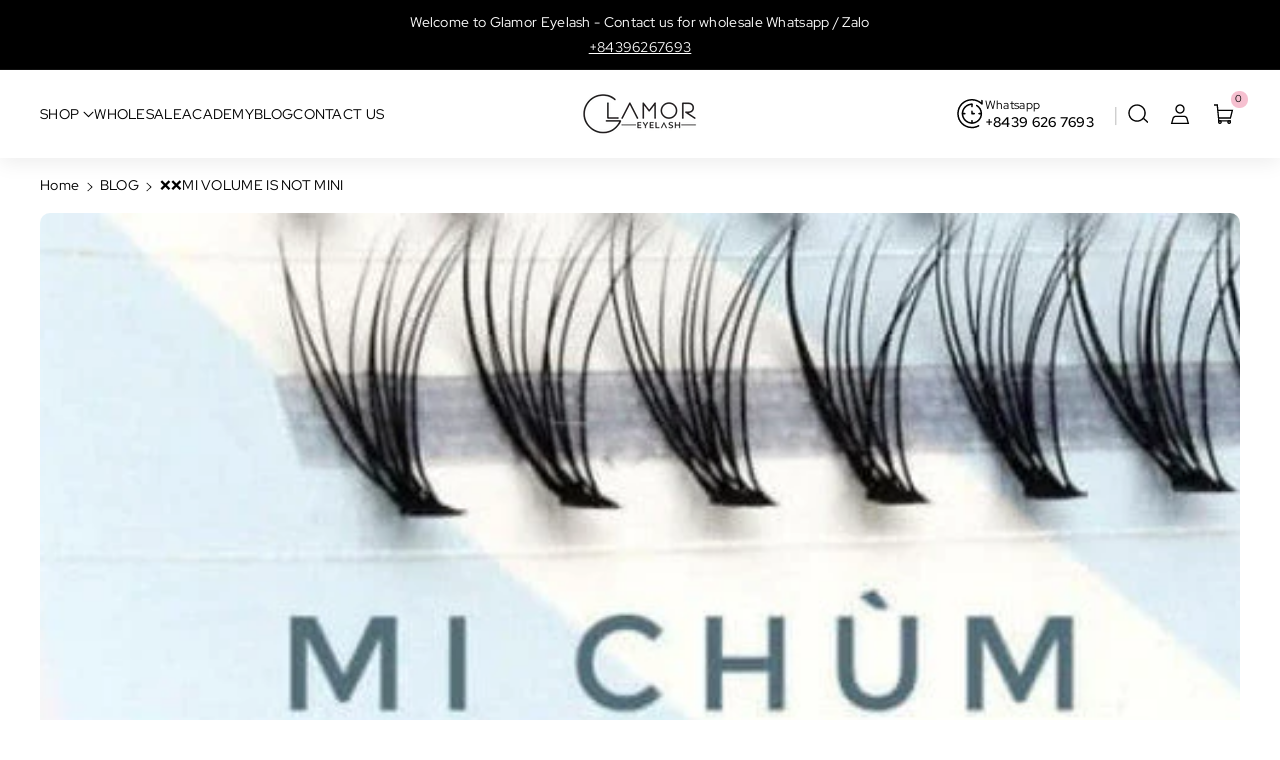

--- FILE ---
content_type: text/html; charset=utf-8
request_url: https://glamoreyelash.com/blogs/blog/mi-volume-is-not-mini
body_size: 57323
content:
<!doctype html>
<html class="no-js" lang="en">
  <head>
    <meta charset="utf-8">
    <meta http-equiv="X-UA-Compatible" content="IE=edge">
    <meta name="viewport" content="width=device-width,initial-scale=1">
    <meta name="theme-color" content="">
    <link rel="canonical" href="https://glamoreyelash.com/blogs/blog/mi-volume-is-not-mini">
    <link rel="preconnect" href="https://cdn.shopify.com" crossorigin><link rel="icon" type="image/png" href="//glamoreyelash.com/cdn/shop/files/302699181_405142425061013_7310575456776338481_n-removebg-preview.png?crop=center&height=32&v=1748702492&width=32"><link rel="preconnect" href="https://fonts.shopifycdn.com" crossorigin><title>
      ❌❌MI VOLUME IS NOT MINI
 &ndash; GlamorEyelash </title>

    
      <meta name="description" content="❌❌❌MI VOLUME IS NOT MINI, A LOT OF CUSTOMERS MAKE A CORRUPTION BETWEEN MI VOLUM AND MICHI, NOW I WILL BE CONFIDENTIAL TO CUSTOMERS AS MY HV UNDERSTAND!! ❌❌💕 ⚔️⚔️stop it while you still can⚔️⚔️⚔️ 💎Mi volume ✔ On 1 real eyelash, many eyelash extensions will be connected to create an impressive thick eyelash. But especial">
    

    

<meta property="og:site_name" content="GlamorEyelash ">
<meta property="og:url" content="https://glamoreyelash.com/blogs/blog/mi-volume-is-not-mini">
<meta property="og:title" content="❌❌MI VOLUME IS NOT MINI">
<meta property="og:type" content="article">
<meta property="og:description" content="❌❌❌MI VOLUME IS NOT MINI, A LOT OF CUSTOMERS MAKE A CORRUPTION BETWEEN MI VOLUM AND MICHI, NOW I WILL BE CONFIDENTIAL TO CUSTOMERS AS MY HV UNDERSTAND!! ❌❌💕 ⚔️⚔️stop it while you still can⚔️⚔️⚔️ 💎Mi volume ✔ On 1 real eyelash, many eyelash extensions will be connected to create an impressive thick eyelash. But especial"><meta property="og:image" content="http://glamoreyelash.com/cdn/shop/articles/z4261100748780_10fe798201b29cfd1a18c4a78f5d270d_e6b670b5-c2c0-4bc4-b6a5-df06c2bb075d.jpg?v=1684558276">
  <meta property="og:image:secure_url" content="https://glamoreyelash.com/cdn/shop/articles/z4261100748780_10fe798201b29cfd1a18c4a78f5d270d_e6b670b5-c2c0-4bc4-b6a5-df06c2bb075d.jpg?v=1684558276">
  <meta property="og:image:width" content="508">
  <meta property="og:image:height" content="227"><meta name="twitter:card" content="summary_large_image">
<meta name="twitter:title" content="❌❌MI VOLUME IS NOT MINI">
<meta name="twitter:description" content="❌❌❌MI VOLUME IS NOT MINI, A LOT OF CUSTOMERS MAKE A CORRUPTION BETWEEN MI VOLUM AND MICHI, NOW I WILL BE CONFIDENTIAL TO CUSTOMERS AS MY HV UNDERSTAND!! ❌❌💕 ⚔️⚔️stop it while you still can⚔️⚔️⚔️ 💎Mi volume ✔ On 1 real eyelash, many eyelash extensions will be connected to create an impressive thick eyelash. But especial">


    <script src="//glamoreyelash.com/cdn/shop/t/12/assets/constants.js?v=104451739851273995741747624878" defer="defer"></script>
    <script src="//glamoreyelash.com/cdn/shop/t/12/assets/pubsub.js?v=2921868252632587581747624879" defer="defer"></script>
    <script src="//glamoreyelash.com/cdn/shop/t/12/assets/global.js?v=176166390123302632891747624878" defer="defer"></script>
    <script src="//glamoreyelash.com/cdn/shop/t/12/assets/product-info.js?v=52957694368870181601747624879" defer="defer"></script>
    <script src="//glamoreyelash.com/cdn/shop/t/12/assets/product-model.js?v=177091994407974843491747624879" defer></script><script src="//glamoreyelash.com/cdn/shop/t/12/assets/animations.js?v=88693664871331136111747624878" defer="defer"></script><script>window.performance && window.performance.mark && window.performance.mark('shopify.content_for_header.start');</script><meta name="facebook-domain-verification" content="pd2q64a4t8f44o7neqfbtjwtw0z9gz">
<meta name="google-site-verification" content="Ryu-HVPFGz0DNgqdGPqcT4A9tZNtbjOY-S4Pnaq3Bb8">
<meta name="google-site-verification" content="5ylie_Pe6YI_T1InaCv6KPSi-YX4d_PKB62YpMPsBBM">
<meta id="shopify-digital-wallet" name="shopify-digital-wallet" content="/57684066478/digital_wallets/dialog">
<meta name="shopify-checkout-api-token" content="8c5f0f3137111911ee8386a938560705">
<meta id="in-context-paypal-metadata" data-shop-id="57684066478" data-venmo-supported="true" data-environment="production" data-locale="en_US" data-paypal-v4="true" data-currency="USD">
<link rel="alternate" type="application/atom+xml" title="Feed" href="/blogs/blog.atom" />
<link rel="alternate" hreflang="x-default" href="https://glamoreyelash.com/blogs/blog/mi-volume-is-not-mini">
<link rel="alternate" hreflang="en" href="https://glamoreyelash.com/blogs/blog/mi-volume-is-not-mini">
<link rel="alternate" hreflang="vi" href="https://glamoreyelash.com/vi/blogs/blog/mi-volume-is-not-mini">
<link rel="alternate" hreflang="en-GB" href="https://glamoreyelash.com/en-gb/blogs/blog/mi-volume-is-not-mini">
<script async="async" src="/checkouts/internal/preloads.js?locale=en-US"></script>
<link rel="preconnect" href="https://shop.app" crossorigin="anonymous">
<script async="async" src="https://shop.app/checkouts/internal/preloads.js?locale=en-US&shop_id=57684066478" crossorigin="anonymous"></script>
<script id="apple-pay-shop-capabilities" type="application/json">{"shopId":57684066478,"countryCode":"US","currencyCode":"USD","merchantCapabilities":["supports3DS"],"merchantId":"gid:\/\/shopify\/Shop\/57684066478","merchantName":"GlamorEyelash ","requiredBillingContactFields":["postalAddress","email","phone"],"requiredShippingContactFields":["postalAddress","email","phone"],"shippingType":"shipping","supportedNetworks":["visa","masterCard","amex","discover","elo","jcb"],"total":{"type":"pending","label":"GlamorEyelash ","amount":"1.00"},"shopifyPaymentsEnabled":true,"supportsSubscriptions":true}</script>
<script id="shopify-features" type="application/json">{"accessToken":"8c5f0f3137111911ee8386a938560705","betas":["rich-media-storefront-analytics"],"domain":"glamoreyelash.com","predictiveSearch":true,"shopId":57684066478,"locale":"en"}</script>
<script>var Shopify = Shopify || {};
Shopify.shop = "glamor-eyelashes-extension.myshopify.com";
Shopify.locale = "en";
Shopify.currency = {"active":"USD","rate":"1.0"};
Shopify.country = "US";
Shopify.theme = {"name":"Glamor|Lsci 31-05","id":152151654636,"schema_name":"Sitar","schema_version":"1.0.6","theme_store_id":2599,"role":"main"};
Shopify.theme.handle = "null";
Shopify.theme.style = {"id":null,"handle":null};
Shopify.cdnHost = "glamoreyelash.com/cdn";
Shopify.routes = Shopify.routes || {};
Shopify.routes.root = "/";</script>
<script type="module">!function(o){(o.Shopify=o.Shopify||{}).modules=!0}(window);</script>
<script>!function(o){function n(){var o=[];function n(){o.push(Array.prototype.slice.apply(arguments))}return n.q=o,n}var t=o.Shopify=o.Shopify||{};t.loadFeatures=n(),t.autoloadFeatures=n()}(window);</script>
<script>
  window.ShopifyPay = window.ShopifyPay || {};
  window.ShopifyPay.apiHost = "shop.app\/pay";
  window.ShopifyPay.redirectState = null;
</script>
<script id="shop-js-analytics" type="application/json">{"pageType":"article"}</script>
<script defer="defer" async type="module" src="//glamoreyelash.com/cdn/shopifycloud/shop-js/modules/v2/client.init-shop-cart-sync_IZsNAliE.en.esm.js"></script>
<script defer="defer" async type="module" src="//glamoreyelash.com/cdn/shopifycloud/shop-js/modules/v2/chunk.common_0OUaOowp.esm.js"></script>
<script type="module">
  await import("//glamoreyelash.com/cdn/shopifycloud/shop-js/modules/v2/client.init-shop-cart-sync_IZsNAliE.en.esm.js");
await import("//glamoreyelash.com/cdn/shopifycloud/shop-js/modules/v2/chunk.common_0OUaOowp.esm.js");

  window.Shopify.SignInWithShop?.initShopCartSync?.({"fedCMEnabled":true,"windoidEnabled":true});

</script>
<script>
  window.Shopify = window.Shopify || {};
  if (!window.Shopify.featureAssets) window.Shopify.featureAssets = {};
  window.Shopify.featureAssets['shop-js'] = {"shop-cart-sync":["modules/v2/client.shop-cart-sync_DLOhI_0X.en.esm.js","modules/v2/chunk.common_0OUaOowp.esm.js"],"init-fed-cm":["modules/v2/client.init-fed-cm_C6YtU0w6.en.esm.js","modules/v2/chunk.common_0OUaOowp.esm.js"],"shop-button":["modules/v2/client.shop-button_BCMx7GTG.en.esm.js","modules/v2/chunk.common_0OUaOowp.esm.js"],"shop-cash-offers":["modules/v2/client.shop-cash-offers_BT26qb5j.en.esm.js","modules/v2/chunk.common_0OUaOowp.esm.js","modules/v2/chunk.modal_CGo_dVj3.esm.js"],"init-windoid":["modules/v2/client.init-windoid_B9PkRMql.en.esm.js","modules/v2/chunk.common_0OUaOowp.esm.js"],"init-shop-email-lookup-coordinator":["modules/v2/client.init-shop-email-lookup-coordinator_DZkqjsbU.en.esm.js","modules/v2/chunk.common_0OUaOowp.esm.js"],"shop-toast-manager":["modules/v2/client.shop-toast-manager_Di2EnuM7.en.esm.js","modules/v2/chunk.common_0OUaOowp.esm.js"],"shop-login-button":["modules/v2/client.shop-login-button_BtqW_SIO.en.esm.js","modules/v2/chunk.common_0OUaOowp.esm.js","modules/v2/chunk.modal_CGo_dVj3.esm.js"],"avatar":["modules/v2/client.avatar_BTnouDA3.en.esm.js"],"pay-button":["modules/v2/client.pay-button_CWa-C9R1.en.esm.js","modules/v2/chunk.common_0OUaOowp.esm.js"],"init-shop-cart-sync":["modules/v2/client.init-shop-cart-sync_IZsNAliE.en.esm.js","modules/v2/chunk.common_0OUaOowp.esm.js"],"init-customer-accounts":["modules/v2/client.init-customer-accounts_DenGwJTU.en.esm.js","modules/v2/client.shop-login-button_BtqW_SIO.en.esm.js","modules/v2/chunk.common_0OUaOowp.esm.js","modules/v2/chunk.modal_CGo_dVj3.esm.js"],"init-shop-for-new-customer-accounts":["modules/v2/client.init-shop-for-new-customer-accounts_JdHXxpS9.en.esm.js","modules/v2/client.shop-login-button_BtqW_SIO.en.esm.js","modules/v2/chunk.common_0OUaOowp.esm.js","modules/v2/chunk.modal_CGo_dVj3.esm.js"],"init-customer-accounts-sign-up":["modules/v2/client.init-customer-accounts-sign-up_D6__K_p8.en.esm.js","modules/v2/client.shop-login-button_BtqW_SIO.en.esm.js","modules/v2/chunk.common_0OUaOowp.esm.js","modules/v2/chunk.modal_CGo_dVj3.esm.js"],"checkout-modal":["modules/v2/client.checkout-modal_C_ZQDY6s.en.esm.js","modules/v2/chunk.common_0OUaOowp.esm.js","modules/v2/chunk.modal_CGo_dVj3.esm.js"],"shop-follow-button":["modules/v2/client.shop-follow-button_XetIsj8l.en.esm.js","modules/v2/chunk.common_0OUaOowp.esm.js","modules/v2/chunk.modal_CGo_dVj3.esm.js"],"lead-capture":["modules/v2/client.lead-capture_DvA72MRN.en.esm.js","modules/v2/chunk.common_0OUaOowp.esm.js","modules/v2/chunk.modal_CGo_dVj3.esm.js"],"shop-login":["modules/v2/client.shop-login_ClXNxyh6.en.esm.js","modules/v2/chunk.common_0OUaOowp.esm.js","modules/v2/chunk.modal_CGo_dVj3.esm.js"],"payment-terms":["modules/v2/client.payment-terms_CNlwjfZz.en.esm.js","modules/v2/chunk.common_0OUaOowp.esm.js","modules/v2/chunk.modal_CGo_dVj3.esm.js"]};
</script>
<script>(function() {
  var isLoaded = false;
  function asyncLoad() {
    if (isLoaded) return;
    isLoaded = true;
    var urls = ["https:\/\/cdn.ryviu.com\/v\/static\/js\/app.js?shop=glamor-eyelashes-extension.myshopify.com","https:\/\/static.klaviyo.com\/onsite\/js\/klaviyo.js?company_id=X7P52H\u0026shop=glamor-eyelashes-extension.myshopify.com","\/\/cdn.shopify.com\/proxy\/8bb9accb74e4b0dc6102b9e6625798725a8e114bda6cf4dcc4758792d6e5f864\/cdn.nfcube.com\/instafeed-a627b32da6c00a37c39ccd70112cd8b6.js?shop=glamor-eyelashes-extension.myshopify.com\u0026sp-cache-control=cHVibGljLCBtYXgtYWdlPTkwMA"];
    for (var i = 0; i < urls.length; i++) {
      var s = document.createElement('script');
      s.type = 'text/javascript';
      s.async = true;
      s.src = urls[i];
      var x = document.getElementsByTagName('script')[0];
      x.parentNode.insertBefore(s, x);
    }
  };
  if(window.attachEvent) {
    window.attachEvent('onload', asyncLoad);
  } else {
    window.addEventListener('load', asyncLoad, false);
  }
})();</script>
<script id="__st">var __st={"a":57684066478,"offset":-25200,"reqid":"3a318d78-1cdb-4562-947b-5905603b13fd-1768453635","pageurl":"glamoreyelash.com\/blogs\/blog\/mi-volume-is-not-mini","s":"articles-588681478380","u":"650d6c71599d","p":"article","rtyp":"article","rid":588681478380};</script>
<script>window.ShopifyPaypalV4VisibilityTracking = true;</script>
<script id="captcha-bootstrap">!function(){'use strict';const t='contact',e='account',n='new_comment',o=[[t,t],['blogs',n],['comments',n],[t,'customer']],c=[[e,'customer_login'],[e,'guest_login'],[e,'recover_customer_password'],[e,'create_customer']],r=t=>t.map((([t,e])=>`form[action*='/${t}']:not([data-nocaptcha='true']) input[name='form_type'][value='${e}']`)).join(','),a=t=>()=>t?[...document.querySelectorAll(t)].map((t=>t.form)):[];function s(){const t=[...o],e=r(t);return a(e)}const i='password',u='form_key',d=['recaptcha-v3-token','g-recaptcha-response','h-captcha-response',i],f=()=>{try{return window.sessionStorage}catch{return}},m='__shopify_v',_=t=>t.elements[u];function p(t,e,n=!1){try{const o=window.sessionStorage,c=JSON.parse(o.getItem(e)),{data:r}=function(t){const{data:e,action:n}=t;return t[m]||n?{data:e,action:n}:{data:t,action:n}}(c);for(const[e,n]of Object.entries(r))t.elements[e]&&(t.elements[e].value=n);n&&o.removeItem(e)}catch(o){console.error('form repopulation failed',{error:o})}}const l='form_type',E='cptcha';function T(t){t.dataset[E]=!0}const w=window,h=w.document,L='Shopify',v='ce_forms',y='captcha';let A=!1;((t,e)=>{const n=(g='f06e6c50-85a8-45c8-87d0-21a2b65856fe',I='https://cdn.shopify.com/shopifycloud/storefront-forms-hcaptcha/ce_storefront_forms_captcha_hcaptcha.v1.5.2.iife.js',D={infoText:'Protected by hCaptcha',privacyText:'Privacy',termsText:'Terms'},(t,e,n)=>{const o=w[L][v],c=o.bindForm;if(c)return c(t,g,e,D).then(n);var r;o.q.push([[t,g,e,D],n]),r=I,A||(h.body.append(Object.assign(h.createElement('script'),{id:'captcha-provider',async:!0,src:r})),A=!0)});var g,I,D;w[L]=w[L]||{},w[L][v]=w[L][v]||{},w[L][v].q=[],w[L][y]=w[L][y]||{},w[L][y].protect=function(t,e){n(t,void 0,e),T(t)},Object.freeze(w[L][y]),function(t,e,n,w,h,L){const[v,y,A,g]=function(t,e,n){const i=e?o:[],u=t?c:[],d=[...i,...u],f=r(d),m=r(i),_=r(d.filter((([t,e])=>n.includes(e))));return[a(f),a(m),a(_),s()]}(w,h,L),I=t=>{const e=t.target;return e instanceof HTMLFormElement?e:e&&e.form},D=t=>v().includes(t);t.addEventListener('submit',(t=>{const e=I(t);if(!e)return;const n=D(e)&&!e.dataset.hcaptchaBound&&!e.dataset.recaptchaBound,o=_(e),c=g().includes(e)&&(!o||!o.value);(n||c)&&t.preventDefault(),c&&!n&&(function(t){try{if(!f())return;!function(t){const e=f();if(!e)return;const n=_(t);if(!n)return;const o=n.value;o&&e.removeItem(o)}(t);const e=Array.from(Array(32),(()=>Math.random().toString(36)[2])).join('');!function(t,e){_(t)||t.append(Object.assign(document.createElement('input'),{type:'hidden',name:u})),t.elements[u].value=e}(t,e),function(t,e){const n=f();if(!n)return;const o=[...t.querySelectorAll(`input[type='${i}']`)].map((({name:t})=>t)),c=[...d,...o],r={};for(const[a,s]of new FormData(t).entries())c.includes(a)||(r[a]=s);n.setItem(e,JSON.stringify({[m]:1,action:t.action,data:r}))}(t,e)}catch(e){console.error('failed to persist form',e)}}(e),e.submit())}));const S=(t,e)=>{t&&!t.dataset[E]&&(n(t,e.some((e=>e===t))),T(t))};for(const o of['focusin','change'])t.addEventListener(o,(t=>{const e=I(t);D(e)&&S(e,y())}));const B=e.get('form_key'),M=e.get(l),P=B&&M;t.addEventListener('DOMContentLoaded',(()=>{const t=y();if(P)for(const e of t)e.elements[l].value===M&&p(e,B);[...new Set([...A(),...v().filter((t=>'true'===t.dataset.shopifyCaptcha))])].forEach((e=>S(e,t)))}))}(h,new URLSearchParams(w.location.search),n,t,e,['guest_login'])})(!0,!0)}();</script>
<script integrity="sha256-4kQ18oKyAcykRKYeNunJcIwy7WH5gtpwJnB7kiuLZ1E=" data-source-attribution="shopify.loadfeatures" defer="defer" src="//glamoreyelash.com/cdn/shopifycloud/storefront/assets/storefront/load_feature-a0a9edcb.js" crossorigin="anonymous"></script>
<script crossorigin="anonymous" defer="defer" src="//glamoreyelash.com/cdn/shopifycloud/storefront/assets/shopify_pay/storefront-65b4c6d7.js?v=20250812"></script>
<script data-source-attribution="shopify.dynamic_checkout.dynamic.init">var Shopify=Shopify||{};Shopify.PaymentButton=Shopify.PaymentButton||{isStorefrontPortableWallets:!0,init:function(){window.Shopify.PaymentButton.init=function(){};var t=document.createElement("script");t.src="https://glamoreyelash.com/cdn/shopifycloud/portable-wallets/latest/portable-wallets.en.js",t.type="module",document.head.appendChild(t)}};
</script>
<script data-source-attribution="shopify.dynamic_checkout.buyer_consent">
  function portableWalletsHideBuyerConsent(e){var t=document.getElementById("shopify-buyer-consent"),n=document.getElementById("shopify-subscription-policy-button");t&&n&&(t.classList.add("hidden"),t.setAttribute("aria-hidden","true"),n.removeEventListener("click",e))}function portableWalletsShowBuyerConsent(e){var t=document.getElementById("shopify-buyer-consent"),n=document.getElementById("shopify-subscription-policy-button");t&&n&&(t.classList.remove("hidden"),t.removeAttribute("aria-hidden"),n.addEventListener("click",e))}window.Shopify?.PaymentButton&&(window.Shopify.PaymentButton.hideBuyerConsent=portableWalletsHideBuyerConsent,window.Shopify.PaymentButton.showBuyerConsent=portableWalletsShowBuyerConsent);
</script>
<script data-source-attribution="shopify.dynamic_checkout.cart.bootstrap">document.addEventListener("DOMContentLoaded",(function(){function t(){return document.querySelector("shopify-accelerated-checkout-cart, shopify-accelerated-checkout")}if(t())Shopify.PaymentButton.init();else{new MutationObserver((function(e,n){t()&&(Shopify.PaymentButton.init(),n.disconnect())})).observe(document.body,{childList:!0,subtree:!0})}}));
</script>
<link id="shopify-accelerated-checkout-styles" rel="stylesheet" media="screen" href="https://glamoreyelash.com/cdn/shopifycloud/portable-wallets/latest/accelerated-checkout-backwards-compat.css" crossorigin="anonymous">
<style id="shopify-accelerated-checkout-cart">
        #shopify-buyer-consent {
  margin-top: 1em;
  display: inline-block;
  width: 100%;
}

#shopify-buyer-consent.hidden {
  display: none;
}

#shopify-subscription-policy-button {
  background: none;
  border: none;
  padding: 0;
  text-decoration: underline;
  font-size: inherit;
  cursor: pointer;
}

#shopify-subscription-policy-button::before {
  box-shadow: none;
}

      </style>

<script>window.performance && window.performance.mark && window.performance.mark('shopify.content_for_header.end');</script>


    <style data-shopify>
      @font-face {
  font-family: "Red Hat Display";
  font-weight: 400;
  font-style: normal;
  font-display: swap;
  src: url("//glamoreyelash.com/cdn/fonts/red_hat_display/redhatdisplay_n4.36efd597fcb92d83eab631792bad06e153941221.woff2") format("woff2"),
       url("//glamoreyelash.com/cdn/fonts/red_hat_display/redhatdisplay_n4.09f5571be81da8a8c0e78adb7638383541ff61a2.woff") format("woff");
}


      @font-face {
  font-family: "Red Hat Display";
  font-weight: 500;
  font-style: normal;
  font-display: swap;
  src: url("//glamoreyelash.com/cdn/fonts/red_hat_display/redhatdisplay_n5.f0c725f329d28ac968babdc14b681bb4b5568bef.woff2") format("woff2"),
       url("//glamoreyelash.com/cdn/fonts/red_hat_display/redhatdisplay_n5.440df867090a25d2d49b62414702239d9d47de31.woff") format("woff");
}

      @font-face {
  font-family: "Red Hat Display";
  font-weight: 600;
  font-style: normal;
  font-display: swap;
  src: url("//glamoreyelash.com/cdn/fonts/red_hat_display/redhatdisplay_n6.ec4ce1e249dd5ea953e56ae98197fb6bf35c9b19.woff2") format("woff2"),
       url("//glamoreyelash.com/cdn/fonts/red_hat_display/redhatdisplay_n6.005eeb3c4714c4b460079358b1e05b655e0e4e3e.woff") format("woff");
}

      @font-face {
  font-family: "Red Hat Display";
  font-weight: 700;
  font-style: normal;
  font-display: swap;
  src: url("//glamoreyelash.com/cdn/fonts/red_hat_display/redhatdisplay_n7.5b14b817f945f7cf9f5e3fa661372aaee24aedbe.woff2") format("woff2"),
       url("//glamoreyelash.com/cdn/fonts/red_hat_display/redhatdisplay_n7.12fcbadce11cb69018968f0c45941d4f2f6b4940.woff") format("woff");
}


      @font-face {
  font-family: "Red Hat Display";
  font-weight: 400;
  font-style: italic;
  font-display: swap;
  src: url("//glamoreyelash.com/cdn/fonts/red_hat_display/redhatdisplay_i4.d3bef3a05bb92acc510c17d15f6c01c87e3bce0d.woff2") format("woff2"),
       url("//glamoreyelash.com/cdn/fonts/red_hat_display/redhatdisplay_i4.3f1b2b6da2f26f2d4eb6921830f13bbdcc7b4092.woff") format("woff");
}

      @font-face {
  font-family: "Red Hat Display";
  font-weight: 700;
  font-style: italic;
  font-display: swap;
  src: url("//glamoreyelash.com/cdn/fonts/red_hat_display/redhatdisplay_i7.725ef8b794aadff6bc8844a51e5cccf4180e7ffa.woff2") format("woff2"),
       url("//glamoreyelash.com/cdn/fonts/red_hat_display/redhatdisplay_i7.07f8ab4318fab04af523efe0d055241f1fe5ade2.woff") format("woff");
}

      @font-face {
  font-family: Fahkwang;
  font-weight: 500;
  font-style: normal;
  font-display: swap;
  src: url("//glamoreyelash.com/cdn/fonts/fahkwang/fahkwang_n5.bd6f0d975c984e0d036950197e6fbdeb072ccb53.woff2") format("woff2"),
       url("//glamoreyelash.com/cdn/fonts/fahkwang/fahkwang_n5.abe57fb917a35ec6fa3ebe7c834451fe7c98e5cc.woff") format("woff");
}



      
        :root,
        .color-background-1 {
        --color-background: 255,255,255;
        
          --gradient-background: #ffffff;
        
        --color-foreground: 0,0,0;
        --color-shadow: 0,0,0;
        --color-link-hover: 246,192,208;
        --color-button: 0,0,0;
        --color-button-text: 255,255,255;
        --color-secondary-button: 255,255,255;
        --color-secondary-button-text: 246,192,208;
        --color-badge-foreground: 0,0,0;
        --color-badge-background: 255,255,255;
        --color-badge-border: 0,0,0;
        --color-button-hover-text: 0,0,0;
        --color-bg-button-hover: 246,192,208;
        --alpha-link: 0.9;
        --alpha-button-background: 1;
        --alpha-button-border: 1;
        --alpha-badge-border: 0.1;
        color: rgb(var(--color-foreground));
        background-color: rgb(var(--color-background));
        }
      
        
        .color-background-2 {
        --color-background: 249,249,249;
        
          --gradient-background: #f9f9f9;
        
        --color-foreground: 0,0,0;
        --color-shadow: 51,51,51;
        --color-link-hover: 51,51,51;
        --color-button: 0,0,0;
        --color-button-text: 255,255,255;
        --color-secondary-button: 249,249,249;
        --color-secondary-button-text: 18,18,18;
        --color-badge-foreground: 0,0,0;
        --color-badge-background: 249,249,249;
        --color-badge-border: 0,0,0;
        --color-button-hover-text: 255,255,255;
        --color-bg-button-hover: 51,51,51;
        --alpha-link: 0.9;
        --alpha-button-background: 1;
        --alpha-button-border: 1;
        --alpha-badge-border: 0.1;
        color: rgb(var(--color-foreground));
        background-color: rgb(var(--color-background));
        }
      
        
        .color-inverse {
        --color-background: 255,255,255;
        
          --gradient-background: #ffffff;
        
        --color-foreground: 0,0,0;
        --color-shadow: 129,129,129;
        --color-link-hover: 51,51,51;
        --color-button: 0,0,0;
        --color-button-text: 255,255,255;
        --color-secondary-button: 255,255,255;
        --color-secondary-button-text: 0,0,0;
        --color-badge-foreground: 0,0,0;
        --color-badge-background: 255,255,255;
        --color-badge-border: 0,0,0;
        --color-button-hover-text: 255,255,255;
        --color-bg-button-hover: 51,51,51;
        --alpha-link: 0.9;
        --alpha-button-background: 1;
        --alpha-button-border: 1;
        --alpha-badge-border: 0.1;
        color: rgb(var(--color-foreground));
        background-color: rgb(var(--color-background));
        }
      
        
        .color-accent-2 {
        --color-background: 255,239,243;
        
          --gradient-background: #ffeff3;
        
        --color-foreground: 0,0,0;
        --color-shadow: 18,18,18;
        --color-link-hover: 129,129,129;
        --color-button: 18,18,18;
        --color-button-text: 255,255,255;
        --color-secondary-button: 255,239,243;
        --color-secondary-button-text: 255,255,255;
        --color-badge-foreground: 0,0,0;
        --color-badge-background: 255,239,243;
        --color-badge-border: 0,0,0;
        --color-button-hover-text: 246,192,208;
        --color-bg-button-hover: 0,0,0;
        --alpha-link: 0.9;
        --alpha-button-background: 1;
        --alpha-button-border: 1;
        --alpha-badge-border: 0.1;
        color: rgb(var(--color-foreground));
        background-color: rgb(var(--color-background));
        }
      
        
        .color-scheme-abe3bc68-5409-41dd-abcf-8f9ac474947a {
        --color-background: 0,0,0;
        
          --gradient-background: #000000;
        
        --color-foreground: 255,255,255;
        --color-shadow: 255,255,255;
        --color-link-hover: 204,204,204;
        --color-button: 255,255,255;
        --color-button-text: 0,0,0;
        --color-secondary-button: 0,0,0;
        --color-secondary-button-text: 255,255,255;
        --color-badge-foreground: 255,255,255;
        --color-badge-background: 0,0,0;
        --color-badge-border: 255,255,255;
        --color-button-hover-text: 0,0,0;
        --color-bg-button-hover: 255,194,211;
        --alpha-link: 0.9;
        --alpha-button-background: 1;
        --alpha-button-border: 1;
        --alpha-badge-border: 0.1;
        color: rgb(var(--color-foreground));
        background-color: rgb(var(--color-background));
        }
      
        
        .color-scheme-e3467613-f299-4c18-837e-23cf57d2517d {
        --color-background: 255,255,255;
        
          --gradient-background: #ffffff;
        
        --color-foreground: 0,0,0;
        --color-shadow: 0,0,0;
        --color-link-hover: 246,192,208;
        --color-button: 246,192,208;
        --color-button-text: 0,0,0;
        --color-secondary-button: 255,255,255;
        --color-secondary-button-text: 246,192,208;
        --color-badge-foreground: 0,0,0;
        --color-badge-background: 255,255,255;
        --color-badge-border: 0,0,0;
        --color-button-hover-text: 0,0,0;
        --color-bg-button-hover: 246,192,208;
        --alpha-link: 0.9;
        --alpha-button-background: 1;
        --alpha-button-border: 1;
        --alpha-badge-border: 0.1;
        color: rgb(var(--color-foreground));
        background-color: rgb(var(--color-background));
        }
      
        
        .color-scheme-4b93425a-632c-49c1-a6b6-284c64197ee9 {
        --color-background: 0,0,0;
        
          --gradient-background: #000000;
        
        --color-foreground: 255,255,255;
        --color-shadow: 0,0,0;
        --color-link-hover: 246,192,208;
        --color-button: 246,192,208;
        --color-button-text: 0,0,0;
        --color-secondary-button: 0,0,0;
        --color-secondary-button-text: 246,192,208;
        --color-badge-foreground: 255,255,255;
        --color-badge-background: 0,0,0;
        --color-badge-border: 255,255,255;
        --color-button-hover-text: 0,0,0;
        --color-bg-button-hover: 246,192,208;
        --alpha-link: 0.9;
        --alpha-button-background: 1;
        --alpha-button-border: 1;
        --alpha-badge-border: 0.1;
        color: rgb(var(--color-foreground));
        background-color: rgb(var(--color-background));
        }
      

      body, .color-background-1, .color-background-2, .color-inverse, .color-accent-2, .color-scheme-abe3bc68-5409-41dd-abcf-8f9ac474947a, .color-scheme-e3467613-f299-4c18-837e-23cf57d2517d, .color-scheme-4b93425a-632c-49c1-a6b6-284c64197ee9 {
      background-color: rgb(var(--color-background));
      background: var(--gradient-background);
      }

      :root {
      --color-wbprogscolor: #58bc82;
      --border--color: #818181; 
      --border-width: 1px;
      --border-style: solid;
      --white-color: #ffffff;
      --black-color: 0,0,0;
      --font-body-family: "Red Hat Display", sans-serif;
      --font-body-style: normal;
      --font-body-weight: 400;
      --font-body-weight-medium: 500;
      --font-body-weight-semibold: 600;
      --font-body-weight-bold: 700;


      --font-heading-family: Fahkwang, sans-serif;
      --font-heading-style: normal;
      --font-heading-weight: 500; 
      --font-body-scale: 1.0;
      --font-heading-scale: 1.0;

        --media-padding: px;
        
        --media-radius: 10px;

        --page-width: 185rem;
        --page-width-margin: 0rem;

        --grid-desktop-vertical-spacing: 28px;
        --grid-desktop-horizontal-spacing: 28px;
        --grid-mobile-vertical-spacing: 14px;
        --grid-mobile-horizontal-spacing: 14px;

        --badge-corner-radius: 0.8rem;

        --popup-corner-radius: 8px;

        --drawer-corner-radius: 8px;

        --text-boxes-radius: 15px;

        --buttons-radius: 8px;

        --variant-pills-radius: 8px;
        
        --inputs-radius: 8px;

        --sale-bg-color: #ff7aa0;
        --sale-text-color: #ffffff;
        
        --percentage-sale-bg-color: #ff7ca0;
        --percentage-sale-text-color: #ffffff;

        --new-bg-color: #ffffff;
        --new-text-color: #000000;

        --soldout-bg-color: #757575;
        --soldout-text-color: #ffffff;
      }
      *,
      *::before,
      *::after {
        box-sizing: inherit;
      }
      html {
        box-sizing: border-box;
        font-size: calc(var(--font-body-scale) * 62.5%);
        height: 100%;
      }
      body {
        font-size: calc(var(--font-body-scale) * 14px);
        font-family: var(--font-body-family);
        font-style: var(--font-body-style);
        font-weight: var(--font-body-weight);
        color: rgb(var(--color-foreground));
        grid-template-columns: 100%;
        min-height: 100%;
        margin: 0;
        line-height: calc(1 + 0.8 / var(--font-body-scale));
      }
    </style> 
    <link href="//glamoreyelash.com/cdn/shop/t/12/assets/base.css?v=62948782079470952311747624878" rel="stylesheet" type="text/css" media="all" />
<link rel="preload" as="font" href="//glamoreyelash.com/cdn/fonts/red_hat_display/redhatdisplay_n4.36efd597fcb92d83eab631792bad06e153941221.woff2" type="font/woff2" crossorigin><link rel="preload" as="font" href="//glamoreyelash.com/cdn/fonts/fahkwang/fahkwang_n5.bd6f0d975c984e0d036950197e6fbdeb072ccb53.woff2" type="font/woff2" crossorigin><link rel="stylesheet" href="//glamoreyelash.com/cdn/shop/t/12/assets/component-predictive-search.css?v=34967407486564404621747624878" media="print" onload="this.media='all'"><script>document.documentElement.className = document.documentElement.className.replace('no-js', 'js');
    if (Shopify.designMode) {
      document.documentElement.classList.add('shopify-design-mode');
    } 
    </script>
  <link href="https://monorail-edge.shopifysvc.com" rel="dns-prefetch">
<script>(function(){if ("sendBeacon" in navigator && "performance" in window) {try {var session_token_from_headers = performance.getEntriesByType('navigation')[0].serverTiming.find(x => x.name == '_s').description;} catch {var session_token_from_headers = undefined;}var session_cookie_matches = document.cookie.match(/_shopify_s=([^;]*)/);var session_token_from_cookie = session_cookie_matches && session_cookie_matches.length === 2 ? session_cookie_matches[1] : "";var session_token = session_token_from_headers || session_token_from_cookie || "";function handle_abandonment_event(e) {var entries = performance.getEntries().filter(function(entry) {return /monorail-edge.shopifysvc.com/.test(entry.name);});if (!window.abandonment_tracked && entries.length === 0) {window.abandonment_tracked = true;var currentMs = Date.now();var navigation_start = performance.timing.navigationStart;var payload = {shop_id: 57684066478,url: window.location.href,navigation_start,duration: currentMs - navigation_start,session_token,page_type: "article"};window.navigator.sendBeacon("https://monorail-edge.shopifysvc.com/v1/produce", JSON.stringify({schema_id: "online_store_buyer_site_abandonment/1.1",payload: payload,metadata: {event_created_at_ms: currentMs,event_sent_at_ms: currentMs}}));}}window.addEventListener('pagehide', handle_abandonment_event);}}());</script>
<script id="web-pixels-manager-setup">(function e(e,d,r,n,o){if(void 0===o&&(o={}),!Boolean(null===(a=null===(i=window.Shopify)||void 0===i?void 0:i.analytics)||void 0===a?void 0:a.replayQueue)){var i,a;window.Shopify=window.Shopify||{};var t=window.Shopify;t.analytics=t.analytics||{};var s=t.analytics;s.replayQueue=[],s.publish=function(e,d,r){return s.replayQueue.push([e,d,r]),!0};try{self.performance.mark("wpm:start")}catch(e){}var l=function(){var e={modern:/Edge?\/(1{2}[4-9]|1[2-9]\d|[2-9]\d{2}|\d{4,})\.\d+(\.\d+|)|Firefox\/(1{2}[4-9]|1[2-9]\d|[2-9]\d{2}|\d{4,})\.\d+(\.\d+|)|Chrom(ium|e)\/(9{2}|\d{3,})\.\d+(\.\d+|)|(Maci|X1{2}).+ Version\/(15\.\d+|(1[6-9]|[2-9]\d|\d{3,})\.\d+)([,.]\d+|)( \(\w+\)|)( Mobile\/\w+|) Safari\/|Chrome.+OPR\/(9{2}|\d{3,})\.\d+\.\d+|(CPU[ +]OS|iPhone[ +]OS|CPU[ +]iPhone|CPU IPhone OS|CPU iPad OS)[ +]+(15[._]\d+|(1[6-9]|[2-9]\d|\d{3,})[._]\d+)([._]\d+|)|Android:?[ /-](13[3-9]|1[4-9]\d|[2-9]\d{2}|\d{4,})(\.\d+|)(\.\d+|)|Android.+Firefox\/(13[5-9]|1[4-9]\d|[2-9]\d{2}|\d{4,})\.\d+(\.\d+|)|Android.+Chrom(ium|e)\/(13[3-9]|1[4-9]\d|[2-9]\d{2}|\d{4,})\.\d+(\.\d+|)|SamsungBrowser\/([2-9]\d|\d{3,})\.\d+/,legacy:/Edge?\/(1[6-9]|[2-9]\d|\d{3,})\.\d+(\.\d+|)|Firefox\/(5[4-9]|[6-9]\d|\d{3,})\.\d+(\.\d+|)|Chrom(ium|e)\/(5[1-9]|[6-9]\d|\d{3,})\.\d+(\.\d+|)([\d.]+$|.*Safari\/(?![\d.]+ Edge\/[\d.]+$))|(Maci|X1{2}).+ Version\/(10\.\d+|(1[1-9]|[2-9]\d|\d{3,})\.\d+)([,.]\d+|)( \(\w+\)|)( Mobile\/\w+|) Safari\/|Chrome.+OPR\/(3[89]|[4-9]\d|\d{3,})\.\d+\.\d+|(CPU[ +]OS|iPhone[ +]OS|CPU[ +]iPhone|CPU IPhone OS|CPU iPad OS)[ +]+(10[._]\d+|(1[1-9]|[2-9]\d|\d{3,})[._]\d+)([._]\d+|)|Android:?[ /-](13[3-9]|1[4-9]\d|[2-9]\d{2}|\d{4,})(\.\d+|)(\.\d+|)|Mobile Safari.+OPR\/([89]\d|\d{3,})\.\d+\.\d+|Android.+Firefox\/(13[5-9]|1[4-9]\d|[2-9]\d{2}|\d{4,})\.\d+(\.\d+|)|Android.+Chrom(ium|e)\/(13[3-9]|1[4-9]\d|[2-9]\d{2}|\d{4,})\.\d+(\.\d+|)|Android.+(UC? ?Browser|UCWEB|U3)[ /]?(15\.([5-9]|\d{2,})|(1[6-9]|[2-9]\d|\d{3,})\.\d+)\.\d+|SamsungBrowser\/(5\.\d+|([6-9]|\d{2,})\.\d+)|Android.+MQ{2}Browser\/(14(\.(9|\d{2,})|)|(1[5-9]|[2-9]\d|\d{3,})(\.\d+|))(\.\d+|)|K[Aa][Ii]OS\/(3\.\d+|([4-9]|\d{2,})\.\d+)(\.\d+|)/},d=e.modern,r=e.legacy,n=navigator.userAgent;return n.match(d)?"modern":n.match(r)?"legacy":"unknown"}(),u="modern"===l?"modern":"legacy",c=(null!=n?n:{modern:"",legacy:""})[u],f=function(e){return[e.baseUrl,"/wpm","/b",e.hashVersion,"modern"===e.buildTarget?"m":"l",".js"].join("")}({baseUrl:d,hashVersion:r,buildTarget:u}),m=function(e){var d=e.version,r=e.bundleTarget,n=e.surface,o=e.pageUrl,i=e.monorailEndpoint;return{emit:function(e){var a=e.status,t=e.errorMsg,s=(new Date).getTime(),l=JSON.stringify({metadata:{event_sent_at_ms:s},events:[{schema_id:"web_pixels_manager_load/3.1",payload:{version:d,bundle_target:r,page_url:o,status:a,surface:n,error_msg:t},metadata:{event_created_at_ms:s}}]});if(!i)return console&&console.warn&&console.warn("[Web Pixels Manager] No Monorail endpoint provided, skipping logging."),!1;try{return self.navigator.sendBeacon.bind(self.navigator)(i,l)}catch(e){}var u=new XMLHttpRequest;try{return u.open("POST",i,!0),u.setRequestHeader("Content-Type","text/plain"),u.send(l),!0}catch(e){return console&&console.warn&&console.warn("[Web Pixels Manager] Got an unhandled error while logging to Monorail."),!1}}}}({version:r,bundleTarget:l,surface:e.surface,pageUrl:self.location.href,monorailEndpoint:e.monorailEndpoint});try{o.browserTarget=l,function(e){var d=e.src,r=e.async,n=void 0===r||r,o=e.onload,i=e.onerror,a=e.sri,t=e.scriptDataAttributes,s=void 0===t?{}:t,l=document.createElement("script"),u=document.querySelector("head"),c=document.querySelector("body");if(l.async=n,l.src=d,a&&(l.integrity=a,l.crossOrigin="anonymous"),s)for(var f in s)if(Object.prototype.hasOwnProperty.call(s,f))try{l.dataset[f]=s[f]}catch(e){}if(o&&l.addEventListener("load",o),i&&l.addEventListener("error",i),u)u.appendChild(l);else{if(!c)throw new Error("Did not find a head or body element to append the script");c.appendChild(l)}}({src:f,async:!0,onload:function(){if(!function(){var e,d;return Boolean(null===(d=null===(e=window.Shopify)||void 0===e?void 0:e.analytics)||void 0===d?void 0:d.initialized)}()){var d=window.webPixelsManager.init(e)||void 0;if(d){var r=window.Shopify.analytics;r.replayQueue.forEach((function(e){var r=e[0],n=e[1],o=e[2];d.publishCustomEvent(r,n,o)})),r.replayQueue=[],r.publish=d.publishCustomEvent,r.visitor=d.visitor,r.initialized=!0}}},onerror:function(){return m.emit({status:"failed",errorMsg:"".concat(f," has failed to load")})},sri:function(e){var d=/^sha384-[A-Za-z0-9+/=]+$/;return"string"==typeof e&&d.test(e)}(c)?c:"",scriptDataAttributes:o}),m.emit({status:"loading"})}catch(e){m.emit({status:"failed",errorMsg:(null==e?void 0:e.message)||"Unknown error"})}}})({shopId: 57684066478,storefrontBaseUrl: "https://glamoreyelash.com",extensionsBaseUrl: "https://extensions.shopifycdn.com/cdn/shopifycloud/web-pixels-manager",monorailEndpoint: "https://monorail-edge.shopifysvc.com/unstable/produce_batch",surface: "storefront-renderer",enabledBetaFlags: ["2dca8a86"],webPixelsConfigList: [{"id":"483918060","configuration":"{\"config\":\"{\\\"pixel_id\\\":\\\"G-ZHHY2NQRSJ\\\",\\\"target_country\\\":\\\"US\\\",\\\"gtag_events\\\":[{\\\"type\\\":\\\"search\\\",\\\"action_label\\\":[\\\"G-ZHHY2NQRSJ\\\",\\\"AW-10993875964\\\/Q4IJCJbOjuEDEPz3pPoo\\\"]},{\\\"type\\\":\\\"begin_checkout\\\",\\\"action_label\\\":[\\\"G-ZHHY2NQRSJ\\\",\\\"AW-10993875964\\\/DImxCJPOjuEDEPz3pPoo\\\"]},{\\\"type\\\":\\\"view_item\\\",\\\"action_label\\\":[\\\"G-ZHHY2NQRSJ\\\",\\\"AW-10993875964\\\/b5xxCI3OjuEDEPz3pPoo\\\",\\\"MC-E20H03CNQ0\\\"]},{\\\"type\\\":\\\"purchase\\\",\\\"action_label\\\":[\\\"G-ZHHY2NQRSJ\\\",\\\"AW-10993875964\\\/XZYqCIrOjuEDEPz3pPoo\\\",\\\"MC-E20H03CNQ0\\\"]},{\\\"type\\\":\\\"page_view\\\",\\\"action_label\\\":[\\\"G-ZHHY2NQRSJ\\\",\\\"AW-10993875964\\\/VyfCCI_NjuEDEPz3pPoo\\\",\\\"MC-E20H03CNQ0\\\"]},{\\\"type\\\":\\\"add_payment_info\\\",\\\"action_label\\\":[\\\"G-ZHHY2NQRSJ\\\",\\\"AW-10993875964\\\/KQxCCJnOjuEDEPz3pPoo\\\"]},{\\\"type\\\":\\\"add_to_cart\\\",\\\"action_label\\\":[\\\"G-ZHHY2NQRSJ\\\",\\\"AW-10993875964\\\/smnTCJDOjuEDEPz3pPoo\\\"]}],\\\"enable_monitoring_mode\\\":false}\"}","eventPayloadVersion":"v1","runtimeContext":"OPEN","scriptVersion":"b2a88bafab3e21179ed38636efcd8a93","type":"APP","apiClientId":1780363,"privacyPurposes":[],"dataSharingAdjustments":{"protectedCustomerApprovalScopes":["read_customer_address","read_customer_email","read_customer_name","read_customer_personal_data","read_customer_phone"]}},{"id":"430014700","configuration":"{\"pixelCode\":\"CK4M4IJC77U5QBMN6340\"}","eventPayloadVersion":"v1","runtimeContext":"STRICT","scriptVersion":"22e92c2ad45662f435e4801458fb78cc","type":"APP","apiClientId":4383523,"privacyPurposes":["ANALYTICS","MARKETING","SALE_OF_DATA"],"dataSharingAdjustments":{"protectedCustomerApprovalScopes":["read_customer_address","read_customer_email","read_customer_name","read_customer_personal_data","read_customer_phone"]}},{"id":"132317420","configuration":"{\"pixel_id\":\"1698771593884836\",\"pixel_type\":\"facebook_pixel\",\"metaapp_system_user_token\":\"-\"}","eventPayloadVersion":"v1","runtimeContext":"OPEN","scriptVersion":"ca16bc87fe92b6042fbaa3acc2fbdaa6","type":"APP","apiClientId":2329312,"privacyPurposes":["ANALYTICS","MARKETING","SALE_OF_DATA"],"dataSharingAdjustments":{"protectedCustomerApprovalScopes":["read_customer_address","read_customer_email","read_customer_name","read_customer_personal_data","read_customer_phone"]}},{"id":"84017388","configuration":"{\"tagID\":\"2613992206864\"}","eventPayloadVersion":"v1","runtimeContext":"STRICT","scriptVersion":"18031546ee651571ed29edbe71a3550b","type":"APP","apiClientId":3009811,"privacyPurposes":["ANALYTICS","MARKETING","SALE_OF_DATA"],"dataSharingAdjustments":{"protectedCustomerApprovalScopes":["read_customer_address","read_customer_email","read_customer_name","read_customer_personal_data","read_customer_phone"]}},{"id":"11927788","configuration":"{\"myshopifyDomain\":\"glamor-eyelashes-extension.myshopify.com\"}","eventPayloadVersion":"v1","runtimeContext":"STRICT","scriptVersion":"23b97d18e2aa74363140dc29c9284e87","type":"APP","apiClientId":2775569,"privacyPurposes":["ANALYTICS","MARKETING","SALE_OF_DATA"],"dataSharingAdjustments":{"protectedCustomerApprovalScopes":["read_customer_address","read_customer_email","read_customer_name","read_customer_phone","read_customer_personal_data"]}},{"id":"shopify-app-pixel","configuration":"{}","eventPayloadVersion":"v1","runtimeContext":"STRICT","scriptVersion":"0450","apiClientId":"shopify-pixel","type":"APP","privacyPurposes":["ANALYTICS","MARKETING"]},{"id":"shopify-custom-pixel","eventPayloadVersion":"v1","runtimeContext":"LAX","scriptVersion":"0450","apiClientId":"shopify-pixel","type":"CUSTOM","privacyPurposes":["ANALYTICS","MARKETING"]}],isMerchantRequest: false,initData: {"shop":{"name":"GlamorEyelash ","paymentSettings":{"currencyCode":"USD"},"myshopifyDomain":"glamor-eyelashes-extension.myshopify.com","countryCode":"US","storefrontUrl":"https:\/\/glamoreyelash.com"},"customer":null,"cart":null,"checkout":null,"productVariants":[],"purchasingCompany":null},},"https://glamoreyelash.com/cdn","7cecd0b6w90c54c6cpe92089d5m57a67346",{"modern":"","legacy":""},{"shopId":"57684066478","storefrontBaseUrl":"https:\/\/glamoreyelash.com","extensionBaseUrl":"https:\/\/extensions.shopifycdn.com\/cdn\/shopifycloud\/web-pixels-manager","surface":"storefront-renderer","enabledBetaFlags":"[\"2dca8a86\"]","isMerchantRequest":"false","hashVersion":"7cecd0b6w90c54c6cpe92089d5m57a67346","publish":"custom","events":"[[\"page_viewed\",{}]]"});</script><script>
  window.ShopifyAnalytics = window.ShopifyAnalytics || {};
  window.ShopifyAnalytics.meta = window.ShopifyAnalytics.meta || {};
  window.ShopifyAnalytics.meta.currency = 'USD';
  var meta = {"page":{"pageType":"article","resourceType":"article","resourceId":588681478380,"requestId":"3a318d78-1cdb-4562-947b-5905603b13fd-1768453635"}};
  for (var attr in meta) {
    window.ShopifyAnalytics.meta[attr] = meta[attr];
  }
</script>
<script class="analytics">
  (function () {
    var customDocumentWrite = function(content) {
      var jquery = null;

      if (window.jQuery) {
        jquery = window.jQuery;
      } else if (window.Checkout && window.Checkout.$) {
        jquery = window.Checkout.$;
      }

      if (jquery) {
        jquery('body').append(content);
      }
    };

    var hasLoggedConversion = function(token) {
      if (token) {
        return document.cookie.indexOf('loggedConversion=' + token) !== -1;
      }
      return false;
    }

    var setCookieIfConversion = function(token) {
      if (token) {
        var twoMonthsFromNow = new Date(Date.now());
        twoMonthsFromNow.setMonth(twoMonthsFromNow.getMonth() + 2);

        document.cookie = 'loggedConversion=' + token + '; expires=' + twoMonthsFromNow;
      }
    }

    var trekkie = window.ShopifyAnalytics.lib = window.trekkie = window.trekkie || [];
    if (trekkie.integrations) {
      return;
    }
    trekkie.methods = [
      'identify',
      'page',
      'ready',
      'track',
      'trackForm',
      'trackLink'
    ];
    trekkie.factory = function(method) {
      return function() {
        var args = Array.prototype.slice.call(arguments);
        args.unshift(method);
        trekkie.push(args);
        return trekkie;
      };
    };
    for (var i = 0; i < trekkie.methods.length; i++) {
      var key = trekkie.methods[i];
      trekkie[key] = trekkie.factory(key);
    }
    trekkie.load = function(config) {
      trekkie.config = config || {};
      trekkie.config.initialDocumentCookie = document.cookie;
      var first = document.getElementsByTagName('script')[0];
      var script = document.createElement('script');
      script.type = 'text/javascript';
      script.onerror = function(e) {
        var scriptFallback = document.createElement('script');
        scriptFallback.type = 'text/javascript';
        scriptFallback.onerror = function(error) {
                var Monorail = {
      produce: function produce(monorailDomain, schemaId, payload) {
        var currentMs = new Date().getTime();
        var event = {
          schema_id: schemaId,
          payload: payload,
          metadata: {
            event_created_at_ms: currentMs,
            event_sent_at_ms: currentMs
          }
        };
        return Monorail.sendRequest("https://" + monorailDomain + "/v1/produce", JSON.stringify(event));
      },
      sendRequest: function sendRequest(endpointUrl, payload) {
        // Try the sendBeacon API
        if (window && window.navigator && typeof window.navigator.sendBeacon === 'function' && typeof window.Blob === 'function' && !Monorail.isIos12()) {
          var blobData = new window.Blob([payload], {
            type: 'text/plain'
          });

          if (window.navigator.sendBeacon(endpointUrl, blobData)) {
            return true;
          } // sendBeacon was not successful

        } // XHR beacon

        var xhr = new XMLHttpRequest();

        try {
          xhr.open('POST', endpointUrl);
          xhr.setRequestHeader('Content-Type', 'text/plain');
          xhr.send(payload);
        } catch (e) {
          console.log(e);
        }

        return false;
      },
      isIos12: function isIos12() {
        return window.navigator.userAgent.lastIndexOf('iPhone; CPU iPhone OS 12_') !== -1 || window.navigator.userAgent.lastIndexOf('iPad; CPU OS 12_') !== -1;
      }
    };
    Monorail.produce('monorail-edge.shopifysvc.com',
      'trekkie_storefront_load_errors/1.1',
      {shop_id: 57684066478,
      theme_id: 152151654636,
      app_name: "storefront",
      context_url: window.location.href,
      source_url: "//glamoreyelash.com/cdn/s/trekkie.storefront.55c6279c31a6628627b2ba1c5ff367020da294e2.min.js"});

        };
        scriptFallback.async = true;
        scriptFallback.src = '//glamoreyelash.com/cdn/s/trekkie.storefront.55c6279c31a6628627b2ba1c5ff367020da294e2.min.js';
        first.parentNode.insertBefore(scriptFallback, first);
      };
      script.async = true;
      script.src = '//glamoreyelash.com/cdn/s/trekkie.storefront.55c6279c31a6628627b2ba1c5ff367020da294e2.min.js';
      first.parentNode.insertBefore(script, first);
    };
    trekkie.load(
      {"Trekkie":{"appName":"storefront","development":false,"defaultAttributes":{"shopId":57684066478,"isMerchantRequest":null,"themeId":152151654636,"themeCityHash":"2958995975672099628","contentLanguage":"en","currency":"USD","eventMetadataId":"5aeef666-e74f-4091-84da-798afff5fc77"},"isServerSideCookieWritingEnabled":true,"monorailRegion":"shop_domain","enabledBetaFlags":["65f19447"]},"Session Attribution":{},"S2S":{"facebookCapiEnabled":true,"source":"trekkie-storefront-renderer","apiClientId":580111}}
    );

    var loaded = false;
    trekkie.ready(function() {
      if (loaded) return;
      loaded = true;

      window.ShopifyAnalytics.lib = window.trekkie;

      var originalDocumentWrite = document.write;
      document.write = customDocumentWrite;
      try { window.ShopifyAnalytics.merchantGoogleAnalytics.call(this); } catch(error) {};
      document.write = originalDocumentWrite;

      window.ShopifyAnalytics.lib.page(null,{"pageType":"article","resourceType":"article","resourceId":588681478380,"requestId":"3a318d78-1cdb-4562-947b-5905603b13fd-1768453635","shopifyEmitted":true});

      var match = window.location.pathname.match(/checkouts\/(.+)\/(thank_you|post_purchase)/)
      var token = match? match[1]: undefined;
      if (!hasLoggedConversion(token)) {
        setCookieIfConversion(token);
        
      }
    });


        var eventsListenerScript = document.createElement('script');
        eventsListenerScript.async = true;
        eventsListenerScript.src = "//glamoreyelash.com/cdn/shopifycloud/storefront/assets/shop_events_listener-3da45d37.js";
        document.getElementsByTagName('head')[0].appendChild(eventsListenerScript);

})();</script>
<script
  defer
  src="https://glamoreyelash.com/cdn/shopifycloud/perf-kit/shopify-perf-kit-3.0.3.min.js"
  data-application="storefront-renderer"
  data-shop-id="57684066478"
  data-render-region="gcp-us-central1"
  data-page-type="article"
  data-theme-instance-id="152151654636"
  data-theme-name="Sitar"
  data-theme-version="1.0.6"
  data-monorail-region="shop_domain"
  data-resource-timing-sampling-rate="10"
  data-shs="true"
  data-shs-beacon="true"
  data-shs-export-with-fetch="true"
  data-shs-logs-sample-rate="1"
  data-shs-beacon-endpoint="https://glamoreyelash.com/api/collect"
></script>
</head>
  <body class="gradient page-article">
    <a class="skip-to-content-link button visually-hidden" href="#MainContent">
      Skip to content
    </a><link href="//glamoreyelash.com/cdn/shop/t/12/assets/quantity-popover.css?v=2025242081817627941747624879" rel="stylesheet" type="text/css" media="all" />
<link href="//glamoreyelash.com/cdn/shop/t/12/assets/counter.css?v=1422339187989472851747624878" rel="stylesheet" type="text/css" media="all" />
<script src="//glamoreyelash.com/cdn/shop/t/12/assets/cart.js?v=143051133211989033261747624878" defer="defer"></script>
<script src="//glamoreyelash.com/cdn/shop/t/12/assets/quantity-popover.js?v=146022844510511358091747624879" defer="defer"></script>
<style>
  .drawer {
    visibility: hidden;
  }
</style>
 
<cart-drawer class="drawer is-empty color-background-1 gradient">
  <div id="CartDrawer" class="cart-drawer">
    <div id="CartDrawer-Overlay" class="cart-drawer__overlay"></div><div class="drawer__inner global-settings-drawer" role="dialog" aria-modal="true" aria-label="Shopping cart" tabindex="-1"><div class="drawer__inner-empty">
          <div class="cart-drawer__warnings center cart-drawer__warnings--has-collection">
            <div class="cart-drawer__empty-content">
              <p class="cart__empty-text h2">Your cart is empty</p>
              <button class="drawer__close" type="button" onclick="this.closest('cart-drawer').close()" aria-label="Close">
                <svg width="18" height="16" viewBox="0 0 19 19" fill="none" xmlns="http://www.w3.org/2000/svg" class="icon icon-close">
<path d="M18 1L1 18" stroke-width="2" stroke-linecap="round" stroke-linejoin="round"/>
<path d="M1 1L18 18" stroke-width="2" stroke-linecap="round" stroke-linejoin="round"/>
</svg>

              </button>
              <a href="/collections/all" class="button">
                Continue shopping
              </a><p class="cart__login-title h3">Have an account?</p>
                <p class="cart__login-paragraph">
                  <a href="/account/login" class="link underlined-link">Log in</a> to checkout faster.
                </p></div>
          </div><div class="cart-drawer__collection">
              
<div class="card-wrapper collection-card-wrapper"><div class="arrow_full_top  clist- card card--standard card--media  noadapt" style="--ratio-percent: 100%;">
    <div class="card__inner color- gradient ratio" style="--ratio-percent: 100%;">
      <div class="card__media">
          <a  href="/collections/promade-loose-fans" class="full-unstyled-link h3 media media--transparent media--hover-effect" aria-label="Promade Loose Fans">
            <img srcset="//glamoreyelash.com/cdn/shop/collections/anh_main_10D.jpg?v=1684558160&width=165 165w,//glamoreyelash.com/cdn/shop/collections/anh_main_10D.jpg?v=1684558160&width=200 200w,//glamoreyelash.com/cdn/shop/collections/anh_main_10D.jpg?v=1684558160 2000w"
            src="//glamoreyelash.com/cdn/shop/collections/anh_main_10D.jpg?v=1684558160&width=200"
            sizes=" (min-width: 1850px) 1750px,
            (min-width: 768px) calc(100vw - 10rem),
            calc(100vw - 3rem)"
            alt=""
            height="2000"
            width="2000"
            loading="lazy"
            class="motion-reduce">
            </a> 
        </div></div>

    
      <div class="card__content  center">
        <div class="card__information collection_info arrow_full">
          <div class="hover_countc">
            <h3 class="card__heading ">
              <a
                
                href="/collections/promade-loose-fans"
                
                class="full-unstyled-link " aria-label="Promade Loose Fans">Promade Loose Fans</a>
            </h3></div></div>
      </div>
    
  </div>
</div>
            </div></div><div class="drawer__header">
        <div>
          <div class="drawer__heading">Shopping cart (0)</div>
          
<div class="wbship">
          <div class="wbship_wrapper">
                  
                    Spent more <b>$500.00 USD</b> extra for free shipping !
                  
                </div>
                <div class="progress">
                    <div class="determinate" style="width: 0%">
                      
                    </div>
                </div>
              </div>
            
          </div>

          <button class="drawer__close" type="button" onclick="this.closest('cart-drawer').close()" aria-label="Close">
            <svg width="18" height="16" viewBox="0 0 19 19" fill="none" xmlns="http://www.w3.org/2000/svg" class="icon icon-close">
<path d="M18 1L1 18" stroke-width="2" stroke-linecap="round" stroke-linejoin="round"/>
<path d="M1 1L18 18" stroke-width="2" stroke-linecap="round" stroke-linejoin="round"/>
</svg>

          </button>

      </div><cart-drawer-items class="is-empty">
          <form action="/cart" id="CartDrawer-Form" class="cart__contents cart-drawer__form" method="post">
            <div id="CartDrawer-CartItems" class="drawer__contents js-contents"><p id="CartDrawer-LiveRegionText" class="visually-hidden" role="status"></p>
              <p id="CartDrawer-LineItemStatus" class="visually-hidden" aria-hidden="true" role="status">
                Loading...
              </p>
            </div>
            <div id="CartDrawer-CartErrors" role="alert"></div>
          </form>
        </cart-drawer-items>
        
<div class="drawer__footer"><details id="Details-CartDrawer">
              <summary>
                <span class="summary__title">
                  Order special instructions
                  <svg aria-hidden="true" focusable="false" class="icon icon-caret" viewBox="0 0 10 6">
  <path fill-rule="evenodd" clip-rule="evenodd" d="M9.354.646a.5.5 0 00-.708 0L5 4.293 1.354.646a.5.5 0 00-.708.708l4 4a.5.5 0 00.708 0l4-4a.5.5 0 000-.708z" fill="currentColor"/>
</svg>
                </span>
              </summary>
              <cart-note class="cart__note field">
                <label class="visually-hidden" for="CartDrawer-Note">Order special instructions</label>
                <textarea
                  id="CartDrawer-Note"
                  class="text-area text-area--resize-vertical field__input"
                  name="note"
                  placeholder="Order special instructions"
                ></textarea>
              </cart-note>
            </details><div class="cart-drawer__footer" >
            <div class="totals" role="status">
              <span class="totals__subtotal">Subtotal (0)</span>
              <p class="product-option price-original">$0.00 USD
</p>
            </div>
          </div>
          

          <div class="cart__ctas cartdrawbtn" >
            <noscript>
              <button type="submit" class="cart__update-button button button--secondary" form="CartDrawer-Form">
                Update
              </button>
            </noscript>
            <a href="/cart" class="button button--primary btn-block">View Cart</a>
            <button type="submit" id="CartDrawer-Checkout" class="cart__checkout-button button button--primary" name="checkout" form="CartDrawer-Form" disabled>
              Checkout
            </button>
          </div><div class="cartdrawfpay text-center"> 
              <span class="visually-hidden">Payment methods</span>
              <ul><li><svg class="icon" xmlns="http://www.w3.org/2000/svg" role="img" aria-labelledby="pi-american_express" viewBox="0 0 38 24" width="38" height="24"><title id="pi-american_express">American Express</title><path fill="#000" d="M35 0H3C1.3 0 0 1.3 0 3v18c0 1.7 1.4 3 3 3h32c1.7 0 3-1.3 3-3V3c0-1.7-1.4-3-3-3Z" opacity=".07"/><path fill="#006FCF" d="M35 1c1.1 0 2 .9 2 2v18c0 1.1-.9 2-2 2H3c-1.1 0-2-.9-2-2V3c0-1.1.9-2 2-2h32Z"/><path fill="#FFF" d="M22.012 19.936v-8.421L37 11.528v2.326l-1.732 1.852L37 17.573v2.375h-2.766l-1.47-1.622-1.46 1.628-9.292-.02Z"/><path fill="#006FCF" d="M23.013 19.012v-6.57h5.572v1.513h-3.768v1.028h3.678v1.488h-3.678v1.01h3.768v1.531h-5.572Z"/><path fill="#006FCF" d="m28.557 19.012 3.083-3.289-3.083-3.282h2.386l1.884 2.083 1.89-2.082H37v.051l-3.017 3.23L37 18.92v.093h-2.307l-1.917-2.103-1.898 2.104h-2.321Z"/><path fill="#FFF" d="M22.71 4.04h3.614l1.269 2.881V4.04h4.46l.77 2.159.771-2.159H37v8.421H19l3.71-8.421Z"/><path fill="#006FCF" d="m23.395 4.955-2.916 6.566h2l.55-1.315h2.98l.55 1.315h2.05l-2.904-6.566h-2.31Zm.25 3.777.875-2.09.873 2.09h-1.748Z"/><path fill="#006FCF" d="M28.581 11.52V4.953l2.811.01L32.84 9l1.456-4.046H37v6.565l-1.74.016v-4.51l-1.644 4.494h-1.59L30.35 7.01v4.51h-1.768Z"/></svg>
</li><li><svg class="icon" version="1.1" xmlns="http://www.w3.org/2000/svg" role="img" x="0" y="0" width="38" height="24" viewBox="0 0 165.521 105.965" xml:space="preserve" aria-labelledby="pi-apple_pay"><title id="pi-apple_pay">Apple Pay</title><path fill="#000" d="M150.698 0H14.823c-.566 0-1.133 0-1.698.003-.477.004-.953.009-1.43.022-1.039.028-2.087.09-3.113.274a10.51 10.51 0 0 0-2.958.975 9.932 9.932 0 0 0-4.35 4.35 10.463 10.463 0 0 0-.975 2.96C.113 9.611.052 10.658.024 11.696a70.22 70.22 0 0 0-.022 1.43C0 13.69 0 14.256 0 14.823v76.318c0 .567 0 1.132.002 1.699.003.476.009.953.022 1.43.028 1.036.09 2.084.275 3.11a10.46 10.46 0 0 0 .974 2.96 9.897 9.897 0 0 0 1.83 2.52 9.874 9.874 0 0 0 2.52 1.83c.947.483 1.917.79 2.96.977 1.025.183 2.073.245 3.112.273.477.011.953.017 1.43.02.565.004 1.132.004 1.698.004h135.875c.565 0 1.132 0 1.697-.004.476-.002.952-.009 1.431-.02 1.037-.028 2.085-.09 3.113-.273a10.478 10.478 0 0 0 2.958-.977 9.955 9.955 0 0 0 4.35-4.35c.483-.947.789-1.917.974-2.96.186-1.026.246-2.074.274-3.11.013-.477.02-.954.022-1.43.004-.567.004-1.132.004-1.699V14.824c0-.567 0-1.133-.004-1.699a63.067 63.067 0 0 0-.022-1.429c-.028-1.038-.088-2.085-.274-3.112a10.4 10.4 0 0 0-.974-2.96 9.94 9.94 0 0 0-4.35-4.35A10.52 10.52 0 0 0 156.939.3c-1.028-.185-2.076-.246-3.113-.274a71.417 71.417 0 0 0-1.431-.022C151.83 0 151.263 0 150.698 0z" /><path fill="#FFF" d="M150.698 3.532l1.672.003c.452.003.905.008 1.36.02.793.022 1.719.065 2.583.22.75.135 1.38.34 1.984.648a6.392 6.392 0 0 1 2.804 2.807c.306.6.51 1.226.645 1.983.154.854.197 1.783.218 2.58.013.45.019.9.02 1.36.005.557.005 1.113.005 1.671v76.318c0 .558 0 1.114-.004 1.682-.002.45-.008.9-.02 1.35-.022.796-.065 1.725-.221 2.589a6.855 6.855 0 0 1-.645 1.975 6.397 6.397 0 0 1-2.808 2.807c-.6.306-1.228.511-1.971.645-.881.157-1.847.2-2.574.22-.457.01-.912.017-1.379.019-.555.004-1.113.004-1.669.004H14.801c-.55 0-1.1 0-1.66-.004a74.993 74.993 0 0 1-1.35-.018c-.744-.02-1.71-.064-2.584-.22a6.938 6.938 0 0 1-1.986-.65 6.337 6.337 0 0 1-1.622-1.18 6.355 6.355 0 0 1-1.178-1.623 6.935 6.935 0 0 1-.646-1.985c-.156-.863-.2-1.788-.22-2.578a66.088 66.088 0 0 1-.02-1.355l-.003-1.327V14.474l.002-1.325a66.7 66.7 0 0 1 .02-1.357c.022-.792.065-1.717.222-2.587a6.924 6.924 0 0 1 .646-1.981c.304-.598.7-1.144 1.18-1.623a6.386 6.386 0 0 1 1.624-1.18 6.96 6.96 0 0 1 1.98-.646c.865-.155 1.792-.198 2.586-.22.452-.012.905-.017 1.354-.02l1.677-.003h135.875" /><g><g><path fill="#000" d="M43.508 35.77c1.404-1.755 2.356-4.112 2.105-6.52-2.054.102-4.56 1.355-6.012 3.112-1.303 1.504-2.456 3.959-2.156 6.266 2.306.2 4.61-1.152 6.063-2.858" /><path fill="#000" d="M45.587 39.079c-3.35-.2-6.196 1.9-7.795 1.9-1.6 0-4.049-1.8-6.698-1.751-3.447.05-6.645 2-8.395 5.1-3.598 6.2-.95 15.4 2.55 20.45 1.699 2.5 3.747 5.25 6.445 5.151 2.55-.1 3.549-1.65 6.647-1.65 3.097 0 3.997 1.65 6.696 1.6 2.798-.05 4.548-2.5 6.247-5 1.95-2.85 2.747-5.6 2.797-5.75-.05-.05-5.396-2.101-5.446-8.251-.05-5.15 4.198-7.6 4.398-7.751-2.399-3.548-6.147-3.948-7.447-4.048" /></g><g><path fill="#000" d="M78.973 32.11c7.278 0 12.347 5.017 12.347 12.321 0 7.33-5.173 12.373-12.529 12.373h-8.058V69.62h-5.822V32.11h14.062zm-8.24 19.807h6.68c5.07 0 7.954-2.729 7.954-7.46 0-4.73-2.885-7.434-7.928-7.434h-6.706v14.894z" /><path fill="#000" d="M92.764 61.847c0-4.809 3.665-7.564 10.423-7.98l7.252-.442v-2.08c0-3.04-2.001-4.704-5.562-4.704-2.938 0-5.07 1.507-5.51 3.82h-5.252c.157-4.86 4.731-8.395 10.918-8.395 6.654 0 10.995 3.483 10.995 8.89v18.663h-5.38v-4.497h-.13c-1.534 2.937-4.914 4.782-8.579 4.782-5.406 0-9.175-3.222-9.175-8.057zm17.675-2.417v-2.106l-6.472.416c-3.64.234-5.536 1.585-5.536 3.95 0 2.288 1.975 3.77 5.068 3.77 3.95 0 6.94-2.522 6.94-6.03z" /><path fill="#000" d="M120.975 79.652v-4.496c.364.051 1.247.103 1.715.103 2.573 0 4.029-1.09 4.913-3.899l.52-1.663-9.852-27.293h6.082l6.863 22.146h.13l6.862-22.146h5.927l-10.216 28.67c-2.34 6.577-5.017 8.735-10.683 8.735-.442 0-1.872-.052-2.261-.157z" /></g></g></svg>
</li><li><svg class="icon" xmlns="http://www.w3.org/2000/svg" aria-labelledby="pi-bancontact" role="img" viewBox="0 0 38 24" width="38" height="24"><title id="pi-bancontact">Bancontact</title><path fill="#000" opacity=".07" d="M35 0H3C1.3 0 0 1.3 0 3v18c0 1.7 1.4 3 3 3h32c1.7 0 3-1.3 3-3V3c0-1.7-1.4-3-3-3z"/><path fill="#fff" d="M35 1c1.1 0 2 .9 2 2v18c0 1.1-.9 2-2 2H3c-1.1 0-2-.9-2-2V3c0-1.1.9-2 2-2h32"/><path d="M4.703 3.077h28.594c.139 0 .276.023.405.068.128.045.244.11.343.194a.9.9 0 0 1 .229.29c.053.107.08.223.08.34V20.03a.829.829 0 0 1-.31.631 1.164 1.164 0 0 1-.747.262H4.703a1.23 1.23 0 0 1-.405-.068 1.09 1.09 0 0 1-.343-.194.9.9 0 0 1-.229-.29.773.773 0 0 1-.08-.34V3.97c0-.118.027-.234.08-.342a.899.899 0 0 1 .23-.29c.098-.082.214-.148.342-.193a1.23 1.23 0 0 1 .405-.068Z" fill="#fff"/><path d="M6.38 18.562v-3.077h1.125c.818 0 1.344.259 1.344.795 0 .304-.167.515-.401.638.338.132.536.387.536.734 0 .62-.536.91-1.37.91H6.38Zm.724-1.798h.537c.328 0 .468-.136.468-.387 0-.268-.255-.356-.599-.356h-.406v.743Zm0 1.262h.448c.438 0 .693-.093.693-.383 0-.286-.219-.404-.63-.404h-.51v.787Zm3.284.589c-.713 0-1.073-.295-1.073-.69 0-.436.422-.69 1.047-.695.156.002.31.014.464.035v-.105c0-.269-.183-.396-.531-.396a2.128 2.128 0 0 0-.688.105l-.13-.474a3.01 3.01 0 0 1 .9-.132c.767 0 1.147.343 1.147.936v1.222c-.214.093-.615.194-1.136.194Zm.438-.497v-.47a2.06 2.06 0 0 0-.37-.036c-.24 0-.427.08-.427.286 0 .185.156.281.432.281a.947.947 0 0 0 .365-.061Zm1.204.444v-2.106a3.699 3.699 0 0 1 1.177-.193c.76 0 1.198.316 1.198.9v1.399h-.719v-1.354c0-.303-.167-.444-.484-.444a1.267 1.267 0 0 0-.459.079v1.719h-.713Zm4.886-2.167-.135.479a1.834 1.834 0 0 0-.588-.11c-.422 0-.652.25-.652.664 0 .453.24.685.688.685.2-.004.397-.043.578-.114l.115.488a2.035 2.035 0 0 1-.75.128c-.865 0-1.365-.453-1.365-1.17 0-.712.495-1.182 1.323-1.182.27-.001.538.043.787.132Zm1.553 2.22c-.802 0-1.302-.47-1.302-1.178 0-.704.5-1.174 1.302-1.174.807 0 1.297.47 1.297 1.173 0 .708-.49 1.179-1.297 1.179Zm0-.502c.37 0 .563-.259.563-.677 0-.413-.193-.672-.563-.672-.364 0-.568.26-.568.672 0 .418.204.677.568.677Zm1.713.449v-2.106a3.699 3.699 0 0 1 1.177-.193c.76 0 1.198.316 1.198.9v1.399h-.719v-1.354c0-.303-.166-.444-.484-.444a1.268 1.268 0 0 0-.459.079v1.719h-.713Zm3.996.053c-.62 0-.938-.286-.938-.866v-.95h-.354v-.484h.355v-.488l.718-.03v.518h.578v.484h-.578v.94c0 .256.125.374.36.374.093 0 .185-.008.276-.026l.036.488c-.149.028-.3.041-.453.04Zm1.814 0c-.713 0-1.073-.295-1.073-.69 0-.436.422-.69 1.047-.695.155.002.31.014.464.035v-.105c0-.269-.183-.396-.532-.396a2.128 2.128 0 0 0-.687.105l-.13-.474a3.01 3.01 0 0 1 .9-.132c.766 0 1.146.343 1.146.936v1.222c-.213.093-.614.194-1.135.194Zm.438-.497v-.47a2.06 2.06 0 0 0-.37-.036c-.24 0-.427.08-.427.286 0 .185.156.281.432.281a.946.946 0 0 0 .365-.061Zm3.157-1.723-.136.479a1.834 1.834 0 0 0-.588-.11c-.422 0-.651.25-.651.664 0 .453.24.685.687.685.2-.004.397-.043.578-.114l.115.488a2.035 2.035 0 0 1-.75.128c-.865 0-1.365-.453-1.365-1.17 0-.712.495-1.182 1.323-1.182.27-.001.538.043.787.132Zm1.58 2.22c-.62 0-.938-.286-.938-.866v-.95h-.354v-.484h.354v-.488l.72-.03v.518h.577v.484h-.578v.94c0 .256.125.374.36.374.092 0 .185-.008.276-.026l.036.488c-.149.028-.3.041-.453.04Z" fill="#1E3764"/><path d="M11.394 13.946c3.803 0 5.705-2.14 7.606-4.28H6.38v4.28h5.014Z" fill="url(#pi-bancontact-a)"/><path d="M26.607 5.385c-3.804 0-5.705 2.14-7.607 4.28h12.62v-4.28h-5.013Z" fill="url(#pi-bancontact-b)"/><defs><linearGradient id="pi-bancontact-a" x1="8.933" y1="12.003" x2="17.734" y2="8.13" gradientUnits="userSpaceOnUse"><stop stop-color="#005AB9"/><stop offset="1" stop-color="#1E3764"/></linearGradient><linearGradient id="pi-bancontact-b" x1="19.764" y1="10.037" x2="29.171" y2="6.235" gradientUnits="userSpaceOnUse"><stop stop-color="#FBA900"/><stop offset="1" stop-color="#FFD800"/></linearGradient></defs></svg></li><li><svg class="icon" viewBox="0 0 38 24" xmlns="http://www.w3.org/2000/svg" role="img" width="38" height="24" aria-labelledby="pi-diners_club"><title id="pi-diners_club">Diners Club</title><path opacity=".07" d="M35 0H3C1.3 0 0 1.3 0 3v18c0 1.7 1.4 3 3 3h32c1.7 0 3-1.3 3-3V3c0-1.7-1.4-3-3-3z"/><path fill="#fff" d="M35 1c1.1 0 2 .9 2 2v18c0 1.1-.9 2-2 2H3c-1.1 0-2-.9-2-2V3c0-1.1.9-2 2-2h32"/><path d="M12 12v3.7c0 .3-.2.3-.5.2-1.9-.8-3-3.3-2.3-5.4.4-1.1 1.2-2 2.3-2.4.4-.2.5-.1.5.2V12zm2 0V8.3c0-.3 0-.3.3-.2 2.1.8 3.2 3.3 2.4 5.4-.4 1.1-1.2 2-2.3 2.4-.4.2-.4.1-.4-.2V12zm7.2-7H13c3.8 0 6.8 3.1 6.8 7s-3 7-6.8 7h8.2c3.8 0 6.8-3.1 6.8-7s-3-7-6.8-7z" fill="#3086C8"/></svg></li><li><svg class="icon" viewBox="0 0 38 24" width="38" height="24" role="img" aria-labelledby="pi-discover" fill="none" xmlns="http://www.w3.org/2000/svg"><title id="pi-discover">Discover</title><path fill="#000" opacity=".07" d="M35 0H3C1.3 0 0 1.3 0 3v18c0 1.7 1.4 3 3 3h32c1.7 0 3-1.3 3-3V3c0-1.7-1.4-3-3-3z"/><path d="M35 1c1.1 0 2 .9 2 2v18c0 1.1-.9 2-2 2H3c-1.1 0-2-.9-2-2V3c0-1.1.9-2 2-2h32z" fill="#fff"/><path d="M3.57 7.16H2v5.5h1.57c.83 0 1.43-.2 1.96-.63.63-.52 1-1.3 1-2.11-.01-1.63-1.22-2.76-2.96-2.76zm1.26 4.14c-.34.3-.77.44-1.47.44h-.29V8.1h.29c.69 0 1.11.12 1.47.44.37.33.59.84.59 1.37 0 .53-.22 1.06-.59 1.39zm2.19-4.14h1.07v5.5H7.02v-5.5zm3.69 2.11c-.64-.24-.83-.4-.83-.69 0-.35.34-.61.8-.61.32 0 .59.13.86.45l.56-.73c-.46-.4-1.01-.61-1.62-.61-.97 0-1.72.68-1.72 1.58 0 .76.35 1.15 1.35 1.51.42.15.63.25.74.31.21.14.32.34.32.57 0 .45-.35.78-.83.78-.51 0-.92-.26-1.17-.73l-.69.67c.49.73 1.09 1.05 1.9 1.05 1.11 0 1.9-.74 1.9-1.81.02-.89-.35-1.29-1.57-1.74zm1.92.65c0 1.62 1.27 2.87 2.9 2.87.46 0 .86-.09 1.34-.32v-1.26c-.43.43-.81.6-1.29.6-1.08 0-1.85-.78-1.85-1.9 0-1.06.79-1.89 1.8-1.89.51 0 .9.18 1.34.62V7.38c-.47-.24-.86-.34-1.32-.34-1.61 0-2.92 1.28-2.92 2.88zm12.76.94l-1.47-3.7h-1.17l2.33 5.64h.58l2.37-5.64h-1.16l-1.48 3.7zm3.13 1.8h3.04v-.93h-1.97v-1.48h1.9v-.93h-1.9V8.1h1.97v-.94h-3.04v5.5zm7.29-3.87c0-1.03-.71-1.62-1.95-1.62h-1.59v5.5h1.07v-2.21h.14l1.48 2.21h1.32l-1.73-2.32c.81-.17 1.26-.72 1.26-1.56zm-2.16.91h-.31V8.03h.33c.67 0 1.03.28 1.03.82 0 .55-.36.85-1.05.85z" fill="#231F20"/><path d="M20.16 12.86a2.931 2.931 0 100-5.862 2.931 2.931 0 000 5.862z" fill="url(#pi-paint0_linear)"/><path opacity=".65" d="M20.16 12.86a2.931 2.931 0 100-5.862 2.931 2.931 0 000 5.862z" fill="url(#pi-paint1_linear)"/><path d="M36.57 7.506c0-.1-.07-.15-.18-.15h-.16v.48h.12v-.19l.14.19h.14l-.16-.2c.06-.01.1-.06.1-.13zm-.2.07h-.02v-.13h.02c.06 0 .09.02.09.06 0 .05-.03.07-.09.07z" fill="#231F20"/><path d="M36.41 7.176c-.23 0-.42.19-.42.42 0 .23.19.42.42.42.23 0 .42-.19.42-.42 0-.23-.19-.42-.42-.42zm0 .77c-.18 0-.34-.15-.34-.35 0-.19.15-.35.34-.35.18 0 .33.16.33.35 0 .19-.15.35-.33.35z" fill="#231F20"/><path d="M37 12.984S27.09 19.873 8.976 23h26.023a2 2 0 002-1.984l.024-3.02L37 12.985z" fill="#F48120"/><defs><linearGradient id="pi-paint0_linear" x1="21.657" y1="12.275" x2="19.632" y2="9.104" gradientUnits="userSpaceOnUse"><stop stop-color="#F89F20"/><stop offset=".25" stop-color="#F79A20"/><stop offset=".533" stop-color="#F68D20"/><stop offset=".62" stop-color="#F58720"/><stop offset=".723" stop-color="#F48120"/><stop offset="1" stop-color="#F37521"/></linearGradient><linearGradient id="pi-paint1_linear" x1="21.338" y1="12.232" x2="18.378" y2="6.446" gradientUnits="userSpaceOnUse"><stop stop-color="#F58720"/><stop offset=".359" stop-color="#E16F27"/><stop offset=".703" stop-color="#D4602C"/><stop offset=".982" stop-color="#D05B2E"/></linearGradient></defs></svg></li><li><svg class="icon" xmlns="http://www.w3.org/2000/svg" role="img" viewBox="0 0 38 24" width="38" height="24" aria-labelledby="pi-google_pay"><title id="pi-google_pay">Google Pay</title><path d="M35 0H3C1.3 0 0 1.3 0 3v18c0 1.7 1.4 3 3 3h32c1.7 0 3-1.3 3-3V3c0-1.7-1.4-3-3-3z" fill="#000" opacity=".07"/><path d="M35 1c1.1 0 2 .9 2 2v18c0 1.1-.9 2-2 2H3c-1.1 0-2-.9-2-2V3c0-1.1.9-2 2-2h32" fill="#FFF"/><path d="M18.093 11.976v3.2h-1.018v-7.9h2.691a2.447 2.447 0 0 1 1.747.692 2.28 2.28 0 0 1 .11 3.224l-.11.116c-.47.447-1.098.69-1.747.674l-1.673-.006zm0-3.732v2.788h1.698c.377.012.741-.135 1.005-.404a1.391 1.391 0 0 0-1.005-2.354l-1.698-.03zm6.484 1.348c.65-.03 1.286.188 1.778.613.445.43.682 1.03.65 1.649v3.334h-.969v-.766h-.049a1.93 1.93 0 0 1-1.673.931 2.17 2.17 0 0 1-1.496-.533 1.667 1.667 0 0 1-.613-1.324 1.606 1.606 0 0 1 .613-1.336 2.746 2.746 0 0 1 1.698-.515c.517-.02 1.03.093 1.49.331v-.208a1.134 1.134 0 0 0-.417-.901 1.416 1.416 0 0 0-.98-.368 1.545 1.545 0 0 0-1.319.717l-.895-.564a2.488 2.488 0 0 1 2.182-1.06zM23.29 13.52a.79.79 0 0 0 .337.662c.223.176.5.269.785.263.429-.001.84-.17 1.146-.472.305-.286.478-.685.478-1.103a2.047 2.047 0 0 0-1.324-.374 1.716 1.716 0 0 0-1.03.294.883.883 0 0 0-.392.73zm9.286-3.75l-3.39 7.79h-1.048l1.281-2.728-2.224-5.062h1.103l1.612 3.885 1.569-3.885h1.097z" fill="#5F6368"/><path d="M13.986 11.284c0-.308-.024-.616-.073-.92h-4.29v1.747h2.451a2.096 2.096 0 0 1-.9 1.373v1.134h1.464a4.433 4.433 0 0 0 1.348-3.334z" fill="#4285F4"/><path d="M9.629 15.721a4.352 4.352 0 0 0 3.01-1.097l-1.466-1.14a2.752 2.752 0 0 1-4.094-1.44H5.577v1.17a4.53 4.53 0 0 0 4.052 2.507z" fill="#34A853"/><path d="M7.079 12.05a2.709 2.709 0 0 1 0-1.735v-1.17H5.577a4.505 4.505 0 0 0 0 4.075l1.502-1.17z" fill="#FBBC04"/><path d="M9.629 8.44a2.452 2.452 0 0 1 1.74.68l1.3-1.293a4.37 4.37 0 0 0-3.065-1.183 4.53 4.53 0 0 0-4.027 2.5l1.502 1.171a2.715 2.715 0 0 1 2.55-1.875z" fill="#EA4335"/></svg>
</li><li><svg class="icon" xmlns="http://www.w3.org/2000/svg" role="img" viewBox="0 0 38 24" width="38" height="24" aria-labelledby="pi-ideal"><title id="pi-ideal">iDEAL</title><g clip-path="url(#pi-clip0_19918_2)"><path fill="#000" opacity=".07" d="M35 0H3C1.3 0 0 1.3 0 3V21C0 22.7 1.4 24 3 24H35C36.7 24 38 22.7 38 21V3C38 1.3 36.6 0 35 0Z" /><path fill="#fff" d="M35 1C36.1 1 37 1.9 37 3V21C37 22.1 36.1 23 35 23H3C1.9 23 1 22.1 1 21V3C1 1.9 1.9 1 3 1H35Z" /><g clip-path="url(#pi-clip1_19918_2)"><path d="M11.5286 5.35759V18.694H19.6782C25.0542 18.694 27.3855 15.8216 27.3855 12.0125C27.3855 8.21854 25.0542 5.35742 19.6782 5.35742L11.5286 5.35759Z" fill="white"/><path d="M19.7305 5.06445C26.8437 5.06445 27.9055 9.4164 27.9055 12.0098C27.9055 16.5096 25.0025 18.9876 19.7305 18.9876H11.0118V5.06462L19.7305 5.06445ZM11.6983 5.71921V18.3329H19.7305C24.5809 18.3329 27.2195 16.1772 27.2195 12.0098C27.2195 7.72736 24.3592 5.71921 19.7305 5.71921H11.6983Z" fill="black"/><path d="M12.7759 17.3045H15.3474V12.9372H12.7757M15.6593 10.7375C15.6593 11.5796 14.944 12.2625 14.0613 12.2625C13.179 12.2625 12.4633 11.5796 12.4633 10.7375C12.4633 10.3332 12.6316 9.94537 12.9313 9.65945C13.231 9.37352 13.6374 9.21289 14.0613 9.21289C14.4851 9.21289 14.8915 9.37352 15.1912 9.65945C15.4909 9.94537 15.6593 10.3332 15.6593 10.7375Z" fill="black"/><path d="M20.7043 11.4505V12.1573H18.8719V9.32029H20.6452V10.0266H19.6127V10.3556H20.5892V11.0616H19.6127V11.4503L20.7043 11.4505ZM21.06 12.158L21.9569 9.31944H23.0109L23.9075 12.158H23.1362L22.9683 11.6089H21.9995L21.8308 12.158H21.06ZM22.216 10.9028H22.7518L22.5067 10.1007H22.4623L22.216 10.9028ZM24.2797 9.31944H25.0205V11.4505H26.1178C25.8168 7.58344 22.6283 6.74805 19.7312 6.74805H16.6418V9.32063H17.0989C17.9328 9.32063 18.4505 9.86014 18.4505 10.7275C18.4505 11.6228 17.9449 12.157 17.0989 12.157H16.6422V17.3052H19.7308C24.4416 17.3052 26.081 15.218 26.1389 12.1572H24.2797V9.31944ZM16.6415 10.0273V11.4505H17.0992C17.4165 11.4505 17.7094 11.3631 17.7094 10.7278C17.7094 10.1067 17.3834 10.0271 17.0992 10.0271L16.6415 10.0273Z" fill="#CC0066"/></g></g><defs><clipPath id="pi-clip0_19918_2"><rect width="38" height="24" fill="white"/></clipPath><clipPath id="pi-clip1_19918_2"><rect width="17" height="14" fill="white" transform="translate(11 5)"/></clipPath></defs></svg>
</li><li><svg class="icon" viewBox="0 0 38 24" xmlns="http://www.w3.org/2000/svg" role="img" width="38" height="24" aria-labelledby="pi-master"><title id="pi-master">Mastercard</title><path opacity=".07" d="M35 0H3C1.3 0 0 1.3 0 3v18c0 1.7 1.4 3 3 3h32c1.7 0 3-1.3 3-3V3c0-1.7-1.4-3-3-3z"/><path fill="#fff" d="M35 1c1.1 0 2 .9 2 2v18c0 1.1-.9 2-2 2H3c-1.1 0-2-.9-2-2V3c0-1.1.9-2 2-2h32"/><circle fill="#EB001B" cx="15" cy="12" r="7"/><circle fill="#F79E1B" cx="23" cy="12" r="7"/><path fill="#FF5F00" d="M22 12c0-2.4-1.2-4.5-3-5.7-1.8 1.3-3 3.4-3 5.7s1.2 4.5 3 5.7c1.8-1.2 3-3.3 3-5.7z"/></svg></li><li><svg class="icon" viewBox="0 0 38 24" xmlns="http://www.w3.org/2000/svg" width="38" height="24" role="img" aria-labelledby="pi-paypal"><title id="pi-paypal">PayPal</title><path opacity=".07" d="M35 0H3C1.3 0 0 1.3 0 3v18c0 1.7 1.4 3 3 3h32c1.7 0 3-1.3 3-3V3c0-1.7-1.4-3-3-3z"/><path fill="#fff" d="M35 1c1.1 0 2 .9 2 2v18c0 1.1-.9 2-2 2H3c-1.1 0-2-.9-2-2V3c0-1.1.9-2 2-2h32"/><path fill="#003087" d="M23.9 8.3c.2-1 0-1.7-.6-2.3-.6-.7-1.7-1-3.1-1h-4.1c-.3 0-.5.2-.6.5L14 15.6c0 .2.1.4.3.4H17l.4-3.4 1.8-2.2 4.7-2.1z"/><path fill="#3086C8" d="M23.9 8.3l-.2.2c-.5 2.8-2.2 3.8-4.6 3.8H18c-.3 0-.5.2-.6.5l-.6 3.9-.2 1c0 .2.1.4.3.4H19c.3 0 .5-.2.5-.4v-.1l.4-2.4v-.1c0-.2.3-.4.5-.4h.3c2.1 0 3.7-.8 4.1-3.2.2-1 .1-1.8-.4-2.4-.1-.5-.3-.7-.5-.8z"/><path fill="#012169" d="M23.3 8.1c-.1-.1-.2-.1-.3-.1-.1 0-.2 0-.3-.1-.3-.1-.7-.1-1.1-.1h-3c-.1 0-.2 0-.2.1-.2.1-.3.2-.3.4l-.7 4.4v.1c0-.3.3-.5.6-.5h1.3c2.5 0 4.1-1 4.6-3.8v-.2c-.1-.1-.3-.2-.5-.2h-.1z"/></svg></li><li><svg class="icon" xmlns="http://www.w3.org/2000/svg" role="img" viewBox="0 0 38 24" width="38" height="24" aria-labelledby="pi-shopify_pay"><title id="pi-shopify_pay">Shop Pay</title><path opacity=".07" d="M35 0H3C1.3 0 0 1.3 0 3v18c0 1.7 1.4 3 3 3h32c1.7 0 3-1.3 3-3V3c0-1.7-1.4-3-3-3z" fill="#000"/><path d="M35.889 0C37.05 0 38 .982 38 2.182v19.636c0 1.2-.95 2.182-2.111 2.182H2.11C.95 24 0 23.018 0 21.818V2.182C0 .982.95 0 2.111 0H35.89z" fill="#5A31F4"/><path d="M9.35 11.368c-1.017-.223-1.47-.31-1.47-.705 0-.372.306-.558.92-.558.54 0 .934.238 1.225.704a.079.079 0 00.104.03l1.146-.584a.082.082 0 00.032-.114c-.475-.831-1.353-1.286-2.51-1.286-1.52 0-2.464.755-2.464 1.956 0 1.275 1.15 1.597 2.17 1.82 1.02.222 1.474.31 1.474.705 0 .396-.332.582-.993.582-.612 0-1.065-.282-1.34-.83a.08.08 0 00-.107-.035l-1.143.57a.083.083 0 00-.036.111c.454.92 1.384 1.437 2.627 1.437 1.583 0 2.539-.742 2.539-1.98s-1.155-1.598-2.173-1.82v-.003zM15.49 8.855c-.65 0-1.224.232-1.636.646a.04.04 0 01-.069-.03v-2.64a.08.08 0 00-.08-.081H12.27a.08.08 0 00-.08.082v8.194a.08.08 0 00.08.082h1.433a.08.08 0 00.081-.082v-3.594c0-.695.528-1.227 1.239-1.227.71 0 1.226.521 1.226 1.227v3.594a.08.08 0 00.081.082h1.433a.08.08 0 00.081-.082v-3.594c0-1.51-.981-2.577-2.355-2.577zM20.753 8.62c-.778 0-1.507.24-2.03.588a.082.082 0 00-.027.109l.632 1.088a.08.08 0 00.11.03 2.5 2.5 0 011.318-.366c1.25 0 2.17.891 2.17 2.068 0 1.003-.736 1.745-1.669 1.745-.76 0-1.288-.446-1.288-1.077 0-.361.152-.657.548-.866a.08.08 0 00.032-.113l-.596-1.018a.08.08 0 00-.098-.035c-.799.299-1.359 1.018-1.359 1.984 0 1.46 1.152 2.55 2.76 2.55 1.877 0 3.227-1.313 3.227-3.195 0-2.018-1.57-3.492-3.73-3.492zM28.675 8.843c-.724 0-1.373.27-1.845.746-.026.027-.069.007-.069-.029v-.572a.08.08 0 00-.08-.082h-1.397a.08.08 0 00-.08.082v8.182a.08.08 0 00.08.081h1.433a.08.08 0 00.081-.081v-2.683c0-.036.043-.054.069-.03a2.6 2.6 0 001.808.7c1.682 0 2.993-1.373 2.993-3.157s-1.313-3.157-2.993-3.157zm-.271 4.929c-.956 0-1.681-.768-1.681-1.783s.723-1.783 1.681-1.783c.958 0 1.68.755 1.68 1.783 0 1.027-.713 1.783-1.681 1.783h.001z" fill="#fff"/></svg>
</li><li><svg class="icon" viewBox="0 0 38 24" width="38" height="24" xmlns="http://www.w3.org/2000/svg" role="img" aria-labelledby="pi-venmo"><title id="pi-venmo">Venmo</title><g fill="none" fill-rule="evenodd"><rect fill-opacity=".07" fill="#000" width="38" height="24" rx="3"/><path fill="#3D95CE" d="M35 1c1.1 0 2 .9 2 2v18c0 1.1-.9 2-2 2H3c-1.1 0-2-.9-2-2V3c0-1.1.9-2 2-2h32"/><path d="M24.675 8.36c0 3.064-2.557 7.045-4.633 9.84h-4.74L13.4 6.57l4.151-.402 1.005 8.275c.94-1.566 2.099-4.025 2.099-5.702 0-.918-.154-1.543-.394-2.058l3.78-.783c.437.738.634 1.499.634 2.46z" fill="#FFF" fill-rule="nonzero"/></g></svg>
</li><li><svg class="icon" viewBox="0 0 38 24" xmlns="http://www.w3.org/2000/svg" role="img" width="38" height="24" aria-labelledby="pi-visa"><title id="pi-visa">Visa</title><path opacity=".07" d="M35 0H3C1.3 0 0 1.3 0 3v18c0 1.7 1.4 3 3 3h32c1.7 0 3-1.3 3-3V3c0-1.7-1.4-3-3-3z"/><path fill="#fff" d="M35 1c1.1 0 2 .9 2 2v18c0 1.1-.9 2-2 2H3c-1.1 0-2-.9-2-2V3c0-1.1.9-2 2-2h32"/><path d="M28.3 10.1H28c-.4 1-.7 1.5-1 3h1.9c-.3-1.5-.3-2.2-.6-3zm2.9 5.9h-1.7c-.1 0-.1 0-.2-.1l-.2-.9-.1-.2h-2.4c-.1 0-.2 0-.2.2l-.3.9c0 .1-.1.1-.1.1h-2.1l.2-.5L27 8.7c0-.5.3-.7.8-.7h1.5c.1 0 .2 0 .2.2l1.4 6.5c.1.4.2.7.2 1.1.1.1.1.1.1.2zm-13.4-.3l.4-1.8c.1 0 .2.1.2.1.7.3 1.4.5 2.1.4.2 0 .5-.1.7-.2.5-.2.5-.7.1-1.1-.2-.2-.5-.3-.8-.5-.4-.2-.8-.4-1.1-.7-1.2-1-.8-2.4-.1-3.1.6-.4.9-.8 1.7-.8 1.2 0 2.5 0 3.1.2h.1c-.1.6-.2 1.1-.4 1.7-.5-.2-1-.4-1.5-.4-.3 0-.6 0-.9.1-.2 0-.3.1-.4.2-.2.2-.2.5 0 .7l.5.4c.4.2.8.4 1.1.6.5.3 1 .8 1.1 1.4.2.9-.1 1.7-.9 2.3-.5.4-.7.6-1.4.6-1.4 0-2.5.1-3.4-.2-.1.2-.1.2-.2.1zm-3.5.3c.1-.7.1-.7.2-1 .5-2.2 1-4.5 1.4-6.7.1-.2.1-.3.3-.3H18c-.2 1.2-.4 2.1-.7 3.2-.3 1.5-.6 3-1 4.5 0 .2-.1.2-.3.2M5 8.2c0-.1.2-.2.3-.2h3.4c.5 0 .9.3 1 .8l.9 4.4c0 .1 0 .1.1.2 0-.1.1-.1.1-.1l2.1-5.1c-.1-.1 0-.2.1-.2h2.1c0 .1 0 .1-.1.2l-3.1 7.3c-.1.2-.1.3-.2.4-.1.1-.3 0-.5 0H9.7c-.1 0-.2 0-.2-.2L7.9 9.5c-.2-.2-.5-.5-.9-.6-.6-.3-1.7-.5-1.9-.5L5 8.2z" fill="#142688"/></svg></li></ul>
            </div></div>
     
    </div>
  </div>
</cart-drawer>

<script>
  document.addEventListener('DOMContentLoaded', function () {
    function isIE() {
      const ua = window.navigator.userAgent;
      const msie = ua.indexOf('MSIE ');
      const trident = ua.indexOf('Trident/');

      return msie > 0 || trident > 0;
    }

    if (!isIE()) return;
    const cartSubmitInput = document.createElement('input');
    cartSubmitInput.setAttribute('name', 'checkout');
    cartSubmitInput.setAttribute('type', 'hidden');
    document.querySelector('#cart').appendChild(cartSubmitInput);
    document.querySelector('#checkout').addEventListener('click', function (event) {
      document.querySelector('#cart').submit();
    });
  });
</script><!-- BEGIN sections: promotion-group -->
<div id="shopify-section-sections--19751537246444__announcement_bar_PHtW8e" class="shopify-section shopify-section-group-promotion-group announcement-bar-section"><link href="//glamoreyelash.com/cdn/shop/t/12/assets/section-announcement-bar.css?v=120341584494558920361747624879" rel="stylesheet" type="text/css" media="all" />
<link href="//glamoreyelash.com/cdn/shop/t/12/assets/component-slider.css?v=145166314885545483711747624878" rel="stylesheet" type="text/css" media="all" />

  <link href="//glamoreyelash.com/cdn/shop/t/12/assets/component-list-social.css?v=137129113370109321501747624878" rel="stylesheet" type="text/css" media="all" />



<div class="announcement--bar color-scheme-4b93425a-632c-49c1-a6b6-284c64197ee9 gradient annoucehome mobile_announce   b-border ">
      <div class="global_headannunce page-width "><div class="announce_item announce__text">
            <slideshow-component>
              <div class="headannunce_inner"><div class="slider grid" id="Slider-sections--19751537246444__announcement_bar_PHtW8e" data-autoplay="false" data-speed="3" aria-live="polite"
                aria-atomic="true"><div class="slideshow__slide slider__slide" id="Slide-sections--19751537246444__announcement_bar_PHtW8e-1">
                    <div class="announcement-bar rte" role="region" aria-label="Announcement" >
                      
<span class="link">Welcome to Glamor Eyelash - Contact us for wholesale  Whatsapp / Zalo<a href="/pages/contact-us" target="_blank" title="CONTACT US"> +84396267693 </a></span></div>
                  </div></div></div>
            </slideshow-component>
          </div></div>
    </div>
</div>
<!-- END sections: promotion-group -->
    <!-- BEGIN sections: header-group -->
<div id="shopify-section-sections--19751537148140__header" class="shopify-section shopify-section-group-header-group section-header"><link href="//glamoreyelash.com/cdn/shop/t/12/assets/quick-add.css?v=116172686298972098501747624879" rel="stylesheet" type="text/css" media="all" />
<link href="//glamoreyelash.com/cdn/shop/t/12/assets/component-list-menu.css?v=108258302914595808891747624878" rel="stylesheet" type="text/css" media="all" />
<link href="//glamoreyelash.com/cdn/shop/t/12/assets/component-search.css?v=65641757174385020901747624878" rel="stylesheet" type="text/css" media="all" />
<link href="//glamoreyelash.com/cdn/shop/t/12/assets/component-menu-drawer.css?v=84629079388522964941747624878" rel="stylesheet" type="text/css" media="all" />
<link rel="stylesheet" href="//glamoreyelash.com/cdn/shop/t/12/assets/component-cart-notification.css?v=181407350945501147071747624878" media="print" onload="this.media='all'">
<link rel="stylesheet" href="//glamoreyelash.com/cdn/shop/t/12/assets/component-cart-items.css?v=79954523151755154981747624878" media="print" onload="this.media='all'"><link rel="stylesheet" href="//glamoreyelash.com/cdn/shop/t/12/assets/component-price.css?v=94888260188015324651747624878" media="print" onload="this.media='all'">
  <link rel="stylesheet" href="//glamoreyelash.com/cdn/shop/t/12/assets/component-loading-overlay.css?v=70308583802966335491747624878" media="print" onload="this.media='all'"><link rel="stylesheet" href="//glamoreyelash.com/cdn/shop/t/12/assets/component-mega-menu.css?v=101443394710656434861747624878" media="print" onload="this.media='all'">
  <noscript><link href="//glamoreyelash.com/cdn/shop/t/12/assets/component-mega-menu.css?v=101443394710656434861747624878" rel="stylesheet" type="text/css" media="all" /></noscript><link href="//glamoreyelash.com/cdn/shop/t/12/assets/component-cart-drawer.css?v=79711076261444252341747624878" rel="stylesheet" type="text/css" media="all" />
  <link href="//glamoreyelash.com/cdn/shop/t/12/assets/component-cart.css?v=3884653690953701541747624878" rel="stylesheet" type="text/css" media="all" />
  <link href="//glamoreyelash.com/cdn/shop/t/12/assets/component-totals.css?v=1112173148606990371747624878" rel="stylesheet" type="text/css" media="all" />
  <link href="//glamoreyelash.com/cdn/shop/t/12/assets/component-price.css?v=94888260188015324651747624878" rel="stylesheet" type="text/css" media="all" />  
  <link href="//glamoreyelash.com/cdn/shop/t/12/assets/component-discounts.css?v=138252957774317437031747624878" rel="stylesheet" type="text/css" media="all" />
  <link href="//glamoreyelash.com/cdn/shop/t/12/assets/component-loading-overlay.css?v=70308583802966335491747624878" rel="stylesheet" type="text/css" media="all" />
<noscript><link href="//glamoreyelash.com/cdn/shop/t/12/assets/component-cart-notification.css?v=181407350945501147071747624878" rel="stylesheet" type="text/css" media="all" /></noscript>
<noscript><link href="//glamoreyelash.com/cdn/shop/t/12/assets/component-cart-items.css?v=79954523151755154981747624878" rel="stylesheet" type="text/css" media="all" /></noscript>
<link href="//glamoreyelash.com/cdn/shop/t/12/assets/component-card.css?v=159882390191450828991747624878" rel="stylesheet" type="text/css" media="all" />
<link href="//glamoreyelash.com/cdn/shop/t/12/assets/section-collection-list.css?v=63120718143465099191747624879" rel="stylesheet" type="text/css" media="all" />
<link href="//glamoreyelash.com/cdn/shop/t/12/assets/section-image-banner.css?v=28415637832579198461747624879" rel="stylesheet" type="text/css" media="all" />
<link href="//glamoreyelash.com/cdn/shop/t/12/assets/section-featured-blog.css?v=100416422238509846411747624879" rel="stylesheet" type="text/css" media="all" />
<style data-shopify>:root {
    --color-trans-text : 0,0,0
  }
  header-drawer {
    justify-self: start;
  }sticky-header.header-wrapper {
    box-shadow: 0 4px 20px rgba(var(--color-shadow),.08)
  }
  .page-index .header-wrapper {
    box-shadow: none;
  }.shopify-section-header-sticky.scrolled-past-header sticky-header.header-wrapper {
    box-shadow: 0 4px 20px rgba(var(--color-shadow),.08)
  }

  .header__icon .icon:not(.icon-close),
  .wbhcart svg,.userdrop svg,.header__search .header__icon svg{
    width: 20px;
    height: 20px;
  } 
  .wbheader_cont svg {
    width: 30px;
    height: 30px;
  }
  
  .slideshow .banner__content{
    padding: 70px 20px 110px 20px;
  }
  @media (max-width: 767px) {
    .slideshow .banner__content {
      padding: 70px 20px 50px 20px; 
    }
  }
  
    @media screen and (min-width: 992px){
      .slideshow .banner__content{
        padding-top: 200px;
      }
    }
  
  header-drawer {
    justify-self: start;
  }@media screen and (min-width: 992px) {
    header-drawer.mobile-drawer {
      display: none;
    }
  }.header{
    padding-top: 8px;
    padding-bottom: 8px;
  }

  @media screen and (max-width: 991px) {
    .header.header--top-left details-modal {
      margin-top: 8px;
    }
  }
  .section-header {
    position: sticky;
  }
  .section-header .header-wrapper {
    margin-bottom: 0px;
  }
  predictive-search:not([loading]) .predictive-search__loading-state, predictive-search:not([loading]) .predictive-search-status__loading {
      display: none;
  }
  @media screen and (min-width: 768px) {
    .section-header .header-wrapper {
      margin-bottom: 0px;
    }
  }

  @media screen and (min-width: 992px) {
    .header{
      padding-top: 16px;
      padding-bottom: 16px;
    }
  }</style><script src="//glamoreyelash.com/cdn/shop/t/12/assets/details-disclosure.js?v=13653116266235556501747624878" defer="defer"></script>
<script src="//glamoreyelash.com/cdn/shop/t/12/assets/quick-add.js?v=130263618169126059031747624879" defer="defer"></script>
<script src="//glamoreyelash.com/cdn/shop/t/12/assets/search-form.js?v=113639710312857635801747624879" defer="defer"></script><script src="//glamoreyelash.com/cdn/shop/t/12/assets/predictive-search.js?v=92430906847368986111747624879" defer="defer"></script><script src="//glamoreyelash.com/cdn/shop/t/12/assets/cart-notification.js?v=14087103608757518781747624878" defer="defer"></script><script src="//glamoreyelash.com/cdn/shop/t/12/assets/cart-drawer.js?v=127497545372613155311747624878" defer="defer"></script><svg xmlns="http://www.w3.org/2000/svg" class="hidden">
  <symbol id="icon-search" viewBox="0 0 16 18">
    <path d="M7.31227 2C4.37838 2 2 4.37838 2 7.31227C2 10.2462 4.37838 12.6245 7.31227 12.6245C10.2462 12.6245 12.6245 10.2462 12.6245 7.31227C12.6245 4.37838 10.2462 2 7.31227 2ZM0 7.31227C0 3.27381 3.27381 0 7.31227 0C11.3507 0 14.6245 3.27381 14.6245 7.31227C14.6245 9.42763 13.7263 11.3332 12.2904 12.6684L15.182 16.386C15.521 16.822 15.4425 17.4503 15.0065 17.7893C14.5706 18.1284 13.9423 18.0499 13.6032 17.6139L10.6518 13.8192C9.6507 14.334 8.51542 14.6245 7.31227 14.6245C3.27381 14.6245 0 11.3507 0 7.31227Z"/>
  </symbol>

  <symbol id="icon-reset" class="icon icon-close"  fill="none" viewBox="0 0 18 18" stroke="currentColor">
    <circle r="8.5" cy="9" cx="9" stroke-opacity="0.2"/>
    <path d="M6.82972 6.82915L1.17193 1.17097" stroke-linecap="round" stroke-linejoin="round" transform="translate(5 5)"/>
    <path d="M1.22896 6.88502L6.77288 1.11523" stroke-linecap="round" stroke-linejoin="round" transform="translate(5 5)"/>
  </symbol>

  <symbol id="icon-close" class="icon icon-close" fill="none" viewBox="0 0 18 17">
    <path d="M.865 15.978a.5.5 0 00.707.707l7.433-7.431 7.579 7.282a.501.501 0 00.846-.37.5.5 0 00-.153-.351L9.712 8.546l7.417-7.416a.5.5 0 10-.707-.708L8.991 7.853 1.413.573a.5.5 0 10-.693.72l7.563 7.268-7.418 7.417z" fill="currentColor"/>
  </symbol>
</svg><sticky-header data-sticky-type="always"  class=" tranhead transparent_header  header-wrapper color-scheme-e3467613-f299-4c18-837e-23cf57d2517d gradient dropm-menu   trans_head_bg" data-trans="true" data-trans_header_bg="true">
<div  class="htop--middle-center page-width ">
  <header class="header header--middle-center  header--mobile-left header--has-menu">
      <header-drawer data-breakpoint="tablet" class="mobile-drawer">
        <details id="Details-menu-drawer-container" class="menu-drawer-container">
          <summary class="header__icon header__icon--menu header__icon--summary link focus-inset" aria-label="Menu">
            <span>
              <svg width="16" height="12" class="icon icon-hamburger" viewBox="0 0 16 12" xmlns="http://www.w3.org/2000/svg">
<path fill-rule="evenodd" clip-rule="evenodd" d="M0 1C0 0.447715 0.447715 0 1 0H15C15.5523 0 16 0.447715 16 1C16 1.55228 15.5523 2 15 2H1C0.447715 2 0 1.55228 0 1Z"/>
<path fill-rule="evenodd" clip-rule="evenodd" d="M0 6C0 5.44772 0.447715 5 1 5H15C15.5523 5 16 5.44772 16 6C16 6.55228 15.5523 7 15 7H1C0.447715 7 0 6.55228 0 6Z"/>
<path fill-rule="evenodd" clip-rule="evenodd" d="M0 11C0 10.4477 0.447715 10 1 10H15C15.5523 10 16 10.4477 16 11C16 11.5523 15.5523 12 15 12H1C0.447715 12 0 11.5523 0 11Z"/>
</svg>


              <svg width="18" height="16" viewBox="0 0 19 19" fill="none" xmlns="http://www.w3.org/2000/svg" class="icon icon-close">
<path d="M18 1L1 18" stroke-width="2" stroke-linecap="round" stroke-linejoin="round"/>
<path d="M1 1L18 18" stroke-width="2" stroke-linecap="round" stroke-linejoin="round"/>
</svg>

            </span>
          </summary>
            <div id="menu-drawer" class="color-background-1 gradient menu-drawer motion-reduce" tabindex="-1">
              <div class="mobile_menu_tab menu-drawer__inner-container">
                <div class="menu-drawer__navigation-container">
                  <nav class="menu-drawer__navigation">

                    <div class="sticky-menu-drawer_links"></div>

                    <ul class="menu-drawer__menu has-submenu list-menu"><li>
                            
                              <details id="Details-menu-drawer-menu-item-1">
                                <summary class="menu-drawer__menu-item list-menu__item link link--text focus-inset">
                                  
                                  SHOP
                                  
                                  
                                  <svg
  viewBox="0 0 14 10"
  aria-hidden="true"
  focusable="false"
  class="icon icon-arrow"
  xmlns="http://www.w3.org/2000/svg"
>
  <path fill-rule="evenodd" clip-rule="evenodd" d="M8.537.808a.5.5 0 01.817-.162l4 4a.5.5 0 010 .708l-4 4a.5.5 0 11-.708-.708L11.793 5.5H1a.5.5 0 010-1h10.793L8.646 1.354a.5.5 0 01-.109-.546z"/>
</svg>

                                  <svg aria-hidden="true" focusable="false" class="icon icon-caret" viewBox="0 0 10 6">
  <path fill-rule="evenodd" clip-rule="evenodd" d="M9.354.646a.5.5 0 00-.708 0L5 4.293 1.354.646a.5.5 0 00-.708.708l4 4a.5.5 0 00.708 0l4-4a.5.5 0 000-.708z" fill="currentColor"/>
</svg>
                                </summary>
                                <div id="link-shop" class="menu-drawer__submenu has-submenu gradient motion-reduce" tabindex="-1">
                                  <div class="menu-drawer__inner-submenu">
                                    <button class="menu-drawer__close-button link link--text focus-inset" aria-expanded="true">
                                      <svg
  viewBox="0 0 14 10"
  aria-hidden="true"
  focusable="false"
  class="icon icon-arrow"
  xmlns="http://www.w3.org/2000/svg"
>
  <path fill-rule="evenodd" clip-rule="evenodd" d="M8.537.808a.5.5 0 01.817-.162l4 4a.5.5 0 010 .708l-4 4a.5.5 0 11-.708-.708L11.793 5.5H1a.5.5 0 010-1h10.793L8.646 1.354a.5.5 0 01-.109-.546z"/>
</svg>

                                      SHOP
                                    </button>
                                    <ul class="menu-drawer__menu list-menu" tabindex="-1">
                                      
<li><details>
                                                <summary class="menu-drawer__menu-item link link--text list-menu__item focus-inset">
                                                  LASHES
                                                  <svg
  viewBox="0 0 14 10"
  aria-hidden="true"
  focusable="false"
  class="icon icon-arrow"
  xmlns="http://www.w3.org/2000/svg"
>
  <path fill-rule="evenodd" clip-rule="evenodd" d="M8.537.808a.5.5 0 01.817-.162l4 4a.5.5 0 010 .708l-4 4a.5.5 0 11-.708-.708L11.793 5.5H1a.5.5 0 010-1h10.793L8.646 1.354a.5.5 0 01-.109-.546z"/>
</svg>

                                                  <svg aria-hidden="true" focusable="false" class="icon icon-caret" viewBox="0 0 10 6">
  <path fill-rule="evenodd" clip-rule="evenodd" d="M9.354.646a.5.5 0 00-.708 0L5 4.293 1.354.646a.5.5 0 00-.708.708l4 4a.5.5 0 00.708 0l4-4a.5.5 0 000-.708z" fill="currentColor"/>
</svg>
                                                </summary>
                                                <div id="childlink-lashes" class="menu-drawer__submenu has-submenu gradient motion-reduce">
                                                  <button class="menu-drawer__close-button link link--text focus-inset" aria-expanded="true">
                                                    <svg
  viewBox="0 0 14 10"
  aria-hidden="true"
  focusable="false"
  class="icon icon-arrow"
  xmlns="http://www.w3.org/2000/svg"
>
  <path fill-rule="evenodd" clip-rule="evenodd" d="M8.537.808a.5.5 0 01.817-.162l4 4a.5.5 0 010 .708l-4 4a.5.5 0 11-.708-.708L11.793 5.5H1a.5.5 0 010-1h10.793L8.646 1.354a.5.5 0 01-.109-.546z"/>
</svg>

                                                    LASHES
                                                  </button>
                                                  <ul class="menu-drawer__menu list-menu" tabindex="-1"><li>
                                                        <a href="/collections/best-products-1" class="menu-drawer__menu-item link link--text list-menu__item focus-inset">
                                                          Glamor Lashes
                                                        </a>
                                                      </li><li>
                                                        <a href="/collections/promade-loose-fans" class="menu-drawer__menu-item link link--text list-menu__item focus-inset">
                                                          Promade Fans
                                                        </a>
                                                      </li><li>
                                                        <a href="/collections/ultra-speed-strips-fans-lashes" class="menu-drawer__menu-item link link--text list-menu__item focus-inset">
                                                          Ultra-Speed Fans
                                                        </a>
                                                      </li><li>
                                                        <a href="/collections/wispy-lashes" class="menu-drawer__menu-item link link--text list-menu__item focus-inset">
                                                          Wispy Lashes
                                                        </a>
                                                      </li><li>
                                                        <a href="/collections/mix-3in1-loose-fans-and-ultra-speed-mix-3in1" class="menu-drawer__menu-item link link--text list-menu__item focus-inset">
                                                          Mix Lash Tray
                                                        </a>
                                                      </li><li>
                                                        <a href="/collections/best-products-1" class="menu-drawer__menu-item link link--text list-menu__item focus-inset">
                                                          Velvet Super Mink - Classic
                                                        </a>
                                                      </li></ul>
                                                </div>
                                              </details></li><li><details>
                                                <summary class="menu-drawer__menu-item link link--text list-menu__item focus-inset">
                                                  GLUE 
                                                  <svg
  viewBox="0 0 14 10"
  aria-hidden="true"
  focusable="false"
  class="icon icon-arrow"
  xmlns="http://www.w3.org/2000/svg"
>
  <path fill-rule="evenodd" clip-rule="evenodd" d="M8.537.808a.5.5 0 01.817-.162l4 4a.5.5 0 010 .708l-4 4a.5.5 0 11-.708-.708L11.793 5.5H1a.5.5 0 010-1h10.793L8.646 1.354a.5.5 0 01-.109-.546z"/>
</svg>

                                                  <svg aria-hidden="true" focusable="false" class="icon icon-caret" viewBox="0 0 10 6">
  <path fill-rule="evenodd" clip-rule="evenodd" d="M9.354.646a.5.5 0 00-.708 0L5 4.293 1.354.646a.5.5 0 00-.708.708l4 4a.5.5 0 00.708 0l4-4a.5.5 0 000-.708z" fill="currentColor"/>
</svg>
                                                </summary>
                                                <div id="childlink-glue" class="menu-drawer__submenu has-submenu gradient motion-reduce">
                                                  <button class="menu-drawer__close-button link link--text focus-inset" aria-expanded="true">
                                                    <svg
  viewBox="0 0 14 10"
  aria-hidden="true"
  focusable="false"
  class="icon icon-arrow"
  xmlns="http://www.w3.org/2000/svg"
>
  <path fill-rule="evenodd" clip-rule="evenodd" d="M8.537.808a.5.5 0 01.817-.162l4 4a.5.5 0 010 .708l-4 4a.5.5 0 11-.708-.708L11.793 5.5H1a.5.5 0 010-1h10.793L8.646 1.354a.5.5 0 01-.109-.546z"/>
</svg>

                                                    GLUE 
                                                  </button>
                                                  <ul class="menu-drawer__menu list-menu" tabindex="-1"><li>
                                                        <a href="/products/glue-blue-3g-1-2s" class="menu-drawer__menu-item link link--text list-menu__item focus-inset">
                                                          Glue  blue 3g 1-2s
                                                        </a>
                                                      </li><li>
                                                        <a href="/products/glue-vip-5g-2-3s" class="menu-drawer__menu-item link link--text list-menu__item focus-inset">
                                                          Glue Vip 5g 2-3s
                                                        </a>
                                                      </li><li>
                                                        <a href="/products/hm-glue-3g-100-off" class="menu-drawer__menu-item link link--text list-menu__item focus-inset">
                                                          Glamor Glue - Ultra Strong Lash Glue
                                                        </a>
                                                      </li><li>
                                                        <a href="/products/glue-glamor-pink-3g" class="menu-drawer__menu-item link link--text list-menu__item focus-inset">
                                                          Glamor Gel Glue - Ha Mee Gel Glue - Slow Dry Lash Glue - 10ml, 15ml
                                                        </a>
                                                      </li><li>
                                                        <a href="/products/fast-glue" class="menu-drawer__menu-item link link--text list-menu__item focus-inset">
                                                          Ha Mee Glue - Super strong eyelash glue
                                                        </a>
                                                      </li><li>
                                                        <a href="/products/hm-transparent-glue-clear-3g" class="menu-drawer__menu-item link link--text list-menu__item focus-inset">
                                                          HM Transparent Glue clear (3g)
                                                        </a>
                                                      </li><li>
                                                        <a href="/products/super-fast-glue-black-5g-1-2s" class="menu-drawer__menu-item link link--text list-menu__item focus-inset">
                                                          Super Fast Glue Black 5g 1-2s
                                                        </a>
                                                      </li><li>
                                                        <a href="/products/oscar-fast-glue" class="menu-drawer__menu-item link link--text list-menu__item focus-inset">
                                                          Oscar Glue - H900 Glue – Ultra Strong Eyelash Extension Adhesive
                                                        </a>
                                                      </li></ul>
                                                </div>
                                              </details></li><li><details>
                                                <summary class="menu-drawer__menu-item link link--text list-menu__item focus-inset">
                                                  TWEEZERS
                                                  <svg
  viewBox="0 0 14 10"
  aria-hidden="true"
  focusable="false"
  class="icon icon-arrow"
  xmlns="http://www.w3.org/2000/svg"
>
  <path fill-rule="evenodd" clip-rule="evenodd" d="M8.537.808a.5.5 0 01.817-.162l4 4a.5.5 0 010 .708l-4 4a.5.5 0 11-.708-.708L11.793 5.5H1a.5.5 0 010-1h10.793L8.646 1.354a.5.5 0 01-.109-.546z"/>
</svg>

                                                  <svg aria-hidden="true" focusable="false" class="icon icon-caret" viewBox="0 0 10 6">
  <path fill-rule="evenodd" clip-rule="evenodd" d="M9.354.646a.5.5 0 00-.708 0L5 4.293 1.354.646a.5.5 0 00-.708.708l4 4a.5.5 0 00.708 0l4-4a.5.5 0 000-.708z" fill="currentColor"/>
</svg>
                                                </summary>
                                                <div id="childlink-tweezers" class="menu-drawer__submenu has-submenu gradient motion-reduce">
                                                  <button class="menu-drawer__close-button link link--text focus-inset" aria-expanded="true">
                                                    <svg
  viewBox="0 0 14 10"
  aria-hidden="true"
  focusable="false"
  class="icon icon-arrow"
  xmlns="http://www.w3.org/2000/svg"
>
  <path fill-rule="evenodd" clip-rule="evenodd" d="M8.537.808a.5.5 0 01.817-.162l4 4a.5.5 0 010 .708l-4 4a.5.5 0 11-.708-.708L11.793 5.5H1a.5.5 0 010-1h10.793L8.646 1.354a.5.5 0 01-.109-.546z"/>
</svg>

                                                    TWEEZERS
                                                  </button>
                                                  <ul class="menu-drawer__menu list-menu" tabindex="-1"><li>
                                                        <a href="/products/tweezer" class="menu-drawer__menu-item link link--text list-menu__item focus-inset">
                                                          Glamor Black Tweezers
                                                        </a>
                                                      </li><li>
                                                        <a href="/products/glamor-gold-tweezers-1" class="menu-drawer__menu-item link link--text list-menu__item focus-inset">
                                                          Glamor Gold Tweezers
                                                        </a>
                                                      </li><li>
                                                        <a href="/products/glamor-black-rose-tweezers" class="menu-drawer__menu-item link link--text list-menu__item focus-inset">
                                                          Glamor Black Rose Tweezers
                                                        </a>
                                                      </li></ul>
                                                </div>
                                              </details></li><li><details>
                                                <summary class="menu-drawer__menu-item link link--text list-menu__item focus-inset">
                                                  ACCESSORIES
                                                  <svg
  viewBox="0 0 14 10"
  aria-hidden="true"
  focusable="false"
  class="icon icon-arrow"
  xmlns="http://www.w3.org/2000/svg"
>
  <path fill-rule="evenodd" clip-rule="evenodd" d="M8.537.808a.5.5 0 01.817-.162l4 4a.5.5 0 010 .708l-4 4a.5.5 0 11-.708-.708L11.793 5.5H1a.5.5 0 010-1h10.793L8.646 1.354a.5.5 0 01-.109-.546z"/>
</svg>

                                                  <svg aria-hidden="true" focusable="false" class="icon icon-caret" viewBox="0 0 10 6">
  <path fill-rule="evenodd" clip-rule="evenodd" d="M9.354.646a.5.5 0 00-.708 0L5 4.293 1.354.646a.5.5 0 00-.708.708l4 4a.5.5 0 00.708 0l4-4a.5.5 0 000-.708z" fill="currentColor"/>
</svg>
                                                </summary>
                                                <div id="childlink-accessories" class="menu-drawer__submenu has-submenu gradient motion-reduce">
                                                  <button class="menu-drawer__close-button link link--text focus-inset" aria-expanded="true">
                                                    <svg
  viewBox="0 0 14 10"
  aria-hidden="true"
  focusable="false"
  class="icon icon-arrow"
  xmlns="http://www.w3.org/2000/svg"
>
  <path fill-rule="evenodd" clip-rule="evenodd" d="M8.537.808a.5.5 0 01.817-.162l4 4a.5.5 0 010 .708l-4 4a.5.5 0 11-.708-.708L11.793 5.5H1a.5.5 0 010-1h10.793L8.646 1.354a.5.5 0 01-.109-.546z"/>
</svg>

                                                    ACCESSORIES
                                                  </button>
                                                  <ul class="menu-drawer__menu list-menu" tabindex="-1"><li>
                                                        <a href="/collections/lash-removal-products" class="menu-drawer__menu-item link link--text list-menu__item focus-inset">
                                                          Lash Remover Products
                                                        </a>
                                                      </li><li>
                                                        <a href="/collections/lash-lift-products" class="menu-drawer__menu-item link link--text list-menu__item focus-inset">
                                                          Lash Lift Products
                                                        </a>
                                                      </li><li>
                                                        <a href="/collections/eyelash-extension-accessories" class="menu-drawer__menu-item link link--text list-menu__item focus-inset">
                                                          Eyelash Extension Accessories
                                                        </a>
                                                      </li></ul>
                                                </div>
                                              </details></li>
                                      <div class="container ">
  
</div>
                                    </ul>
                                  </div>
                                </div>
                              </details>
                            
</li><li>
                                <a href="/pages/wholesale-program-is-lash-business-around-the-world" class="menu-drawer__menu-item list-menu__item link link--text focus-inset">
                                WHOLESALE
                                
                                </a>
                            
</li><li>
                                <a href="/pages/academy" class="menu-drawer__menu-item list-menu__item link link--text focus-inset">
                                ACADEMY
                                
                                </a>
                            
</li><li>
                                <a href="/blogs/blog" class="menu-drawer__menu-item list-menu__item link link--text focus-inset">
                                BLOG
                                
                                </a>
                            
</li><li>
                                <a href="/pages/contact-us" class="menu-drawer__menu-item list-menu__item link link--text focus-inset">
                                CONTACT US
                                
                                </a>
                            
</li></ul>
                  </nav>

                  <div class="menu-drawer__utility-links">
<div class="cont_mleft">
                      <ul class="wbheader_cont">
                        
                        <li><span class="multis-svg"><svg width="41" height="41" viewBox="0 0 41 41" xmlns="http://www.w3.org/2000/svg">
        <path fill-rule="evenodd" clip-rule="evenodd" d="M23.1166 2.08032C13.01 2.08032 5.10995 9.94217 5.10995 20C5.10995 30.0578 13.01 37.9197 23.1166 37.9197C26.269 37.9197 29.2357 37.1244 31.8275 35.7251C32.3349 35.4512 32.9694 35.6385 33.2446 36.1434C33.5199 36.6484 33.3317 37.2798 32.8243 37.5537C29.9348 39.1137 26.6265 40 23.1166 40C11.8554 40 3.01953 31.2068 3.01953 20C3.01953 8.79324 11.8554 0 23.1166 0C27.8912 0 32.2885 1.63946 35.7684 4.38005L35.7714 2.14147C35.7722 1.56701 36.2408 1.10194 36.8181 1.10272C37.3953 1.10351 37.8626 1.56983 37.8619 2.1443L37.8556 6.69506C37.8551 7.11551 37.6002 7.49426 37.2098 7.6549C36.8193 7.81553 36.3701 7.72645 36.0714 7.42915C32.7505 4.12434 28.1693 2.08032 23.1166 2.08032Z"/>
        <path fill-rule="evenodd" clip-rule="evenodd" d="M23.1167 8.18618C16.5604 8.18618 11.2454 13.4754 11.2454 20.0001C11.2454 26.5249 16.5604 31.8141 23.1167 31.8141C29.6731 31.8141 34.988 26.5249 34.988 20.0001C34.988 15.6286 32.6027 11.8103 29.0516 9.76602C28.552 9.47837 28.3812 8.84208 28.6703 8.34482C28.9593 7.84756 29.5987 7.67764 30.0984 7.96529C34.2688 10.3661 37.0785 14.856 37.0785 20.0001C37.0785 27.6738 30.8276 33.8944 23.1167 33.8944C15.4059 33.8944 9.15502 27.6738 9.15502 20.0001C9.15502 12.3265 15.4059 6.10586 23.1167 6.10586C23.694 6.10586 24.1619 6.57155 24.1619 7.14602C24.1619 7.72048 23.694 8.18618 23.1167 8.18618Z"/>
        <path fill-rule="evenodd" clip-rule="evenodd" d="M23.1167 6.10586C23.694 6.10586 24.1619 6.57155 24.1619 7.14602L24.162 10.3595C24.162 10.934 23.6941 11.3997 23.1168 11.3997C22.5396 11.3997 22.0716 10.934 22.0716 10.3595V7.14602C22.0716 6.57155 22.5395 6.10586 23.1167 6.10586Z"/>
        <path fill-rule="evenodd" clip-rule="evenodd" d="M23.1168 28.6005C23.6941 28.6005 24.162 29.0662 24.162 29.6407V32.8542C24.162 33.4287 23.694 33.8944 23.1167 33.8944C22.5395 33.8944 22.0716 33.4287 22.0716 32.8542V29.6407C22.0716 29.0662 22.5396 28.6005 23.1168 28.6005Z"/>
        <path fill-rule="evenodd" clip-rule="evenodd" d="M9.15502 20.0001C9.15502 19.4257 9.62299 18.9597 10.2002 18.9597H13.4294C14.0066 18.9597 14.4746 19.4254 14.4746 19.9999C14.4746 20.5744 14.0066 21.0401 13.4294 21.0401H10.2002C9.62299 21.0401 9.15502 20.5746 9.15502 20.0001Z"/>
        <path fill-rule="evenodd" clip-rule="evenodd" d="M31.7591 19.9999C31.7591 19.4254 32.227 18.9597 32.8043 18.9597H36.0334C36.6106 18.9597 37.0785 19.4257 37.0785 20.0001C37.0785 20.5746 36.6106 21.0401 36.0334 21.0401H32.8043C32.227 21.0401 31.7591 20.5744 31.7591 19.9999Z"/>
        <path fill-rule="evenodd" clip-rule="evenodd" d="M23.1168 15.7466C23.6941 15.7466 24.162 16.2123 24.162 16.7868V18.9602H26.3459C26.9232 18.9602 27.3911 19.4259 27.3911 20.0003C27.3911 20.5748 26.9232 21.0405 26.3459 21.0405H23.1168C22.5396 21.0405 22.0716 20.5748 22.0716 20.0003V16.7868C22.0716 16.2123 22.5396 15.7466 23.1168 15.7466Z"/>
      </svg></span></li>
                        
<li><h2>Whatsapp</h2><p><a href="/pages/contact-us">+8439 626 7693
</a></p></li></ul>
                    </div></div>
                
                </div>
              </div>

            </div>
        </details>
      </header-drawer><desktop-webi-menu class="wbsimplemenuxs header-bottom" data-drop="mouseover">
          <ul class="list-menu list-menu--inline wbmenu_js"><li class="menu_space">
                 
<div>
                    
                    
                      <div id="Details-HeaderMenu-1" class="header-mega--menu">
                        <div class="header__menu-item list-menu__item link focus-inset summary">
                          
                          <span>
                            
                              SHOP
                            
                          </span>
                          <svg aria-hidden="true" focusable="false" class="icon icon-caret" viewBox="0 0 10 6">
  <path fill-rule="evenodd" clip-rule="evenodd" d="M9.354.646a.5.5 0 00-.708 0L5 4.293 1.354.646a.5.5 0 00-.708.708l4 4a.5.5 0 00.708 0l4-4a.5.5 0 000-.708z" fill="currentColor"/>
</svg>
                        </div>
                        <div id="HeaderMenu-MenuList-1" class="menudrop_hover color-background-1 gradient header__submenu  list-menu list-menu--disclosure caption-large motion-reduce wbmenufull" tabindex="-1">
                                <div class="container ">
                                    <div class="row "><div class="col-3 ">
                                            <div class="wbmenuinner">
                                            <a href="/collections/ultra-speed-strips-fans-lashes" class="child_sub_menu  header__menu-item list-menu__item link link--text focus-inset caption-large">
                                              LASHES
                                            </a>
                                              <ul class="header__submenu list-menu motion-reduce"><li>
                                                    <a href="/collections/best-products-1" class="header__menu-item list-menu__item link link--text focus-inset caption-large">
                                                      Glamor Lashes
                                                    </a>
                                                  </li><li>
                                                    <a href="/collections/promade-loose-fans" class="header__menu-item list-menu__item link link--text focus-inset caption-large">
                                                      Promade Fans
                                                    </a>
                                                  </li><li>
                                                    <a href="/collections/ultra-speed-strips-fans-lashes" class="header__menu-item list-menu__item link link--text focus-inset caption-large">
                                                      Ultra-Speed Fans
                                                    </a>
                                                  </li><li>
                                                    <a href="/collections/wispy-lashes" class="header__menu-item list-menu__item link link--text focus-inset caption-large">
                                                      Wispy Lashes
                                                    </a>
                                                  </li><li>
                                                    <a href="/collections/mix-3in1-loose-fans-and-ultra-speed-mix-3in1" class="header__menu-item list-menu__item link link--text focus-inset caption-large">
                                                      Mix Lash Tray
                                                    </a>
                                                  </li><li>
                                                    <a href="/collections/best-products-1" class="header__menu-item list-menu__item link link--text focus-inset caption-large">
                                                      Velvet Super Mink - Classic
                                                    </a>
                                                  </li></ul>
                                              </div>
                                            </div><div class="col-3 ">
                                            <div class="wbmenuinner">
                                            <a href="/collections/liquids" class="child_sub_menu  header__menu-item list-menu__item link link--text focus-inset caption-large">
                                              GLUE 
                                            </a>
                                              <ul class="header__submenu list-menu motion-reduce"><li>
                                                    <a href="/products/glue-blue-3g-1-2s" class="header__menu-item list-menu__item link link--text focus-inset caption-large">
                                                      Glue  blue 3g 1-2s
                                                    </a>
                                                  </li><li>
                                                    <a href="/products/glue-vip-5g-2-3s" class="header__menu-item list-menu__item link link--text focus-inset caption-large">
                                                      Glue Vip 5g 2-3s
                                                    </a>
                                                  </li><li>
                                                    <a href="/products/hm-glue-3g-100-off" class="header__menu-item list-menu__item link link--text focus-inset caption-large">
                                                      Glamor Glue - Ultra Strong Lash Glue
                                                    </a>
                                                  </li><li>
                                                    <a href="/products/glue-glamor-pink-3g" class="header__menu-item list-menu__item link link--text focus-inset caption-large">
                                                      Glamor Gel Glue - Ha Mee Gel Glue - Slow Dry Lash Glue - 10ml, 15ml
                                                    </a>
                                                  </li><li>
                                                    <a href="/products/fast-glue" class="header__menu-item list-menu__item link link--text focus-inset caption-large">
                                                      Ha Mee Glue - Super strong eyelash glue
                                                    </a>
                                                  </li><li>
                                                    <a href="/products/hm-transparent-glue-clear-3g" class="header__menu-item list-menu__item link link--text focus-inset caption-large">
                                                      HM Transparent Glue clear (3g)
                                                    </a>
                                                  </li><li>
                                                    <a href="/products/super-fast-glue-black-5g-1-2s" class="header__menu-item list-menu__item link link--text focus-inset caption-large">
                                                      Super Fast Glue Black 5g 1-2s
                                                    </a>
                                                  </li><li>
                                                    <a href="/products/oscar-fast-glue" class="header__menu-item list-menu__item link link--text focus-inset caption-large">
                                                      Oscar Glue - H900 Glue – Ultra Strong Eyelash Extension Adhesive
                                                    </a>
                                                  </li></ul>
                                              </div>
                                            </div><div class="col-3 ">
                                            <div class="wbmenuinner">
                                            <a href="#" class="child_sub_menu  header__menu-item list-menu__item link link--text focus-inset caption-large">
                                              TWEEZERS
                                            </a>
                                              <ul class="header__submenu list-menu motion-reduce"><li>
                                                    <a href="/products/tweezer" class="header__menu-item list-menu__item link link--text focus-inset caption-large">
                                                      Glamor Black Tweezers
                                                    </a>
                                                  </li><li>
                                                    <a href="/products/glamor-gold-tweezers-1" class="header__menu-item list-menu__item link link--text focus-inset caption-large">
                                                      Glamor Gold Tweezers
                                                    </a>
                                                  </li><li>
                                                    <a href="/products/glamor-black-rose-tweezers" class="header__menu-item list-menu__item link link--text focus-inset caption-large">
                                                      Glamor Black Rose Tweezers
                                                    </a>
                                                  </li></ul>
                                              </div>
                                            </div><div class="col-3 ">
                                            <div class="wbmenuinner">
                                            <a href="#" class="child_sub_menu  header__menu-item list-menu__item link link--text focus-inset caption-large">
                                              ACCESSORIES
                                            </a>
                                              <ul class="header__submenu list-menu motion-reduce"><li>
                                                    <a href="/collections/lash-removal-products" class="header__menu-item list-menu__item link link--text focus-inset caption-large">
                                                      Lash Remover Products
                                                    </a>
                                                  </li><li>
                                                    <a href="/collections/lash-lift-products" class="header__menu-item list-menu__item link link--text focus-inset caption-large">
                                                      Lash Lift Products
                                                    </a>
                                                  </li><li>
                                                    <a href="/collections/eyelash-extension-accessories" class="header__menu-item list-menu__item link link--text focus-inset caption-large">
                                                      Eyelash Extension Accessories
                                                    </a>
                                                  </li></ul>
                                              </div>
                                            </div></div>
                                </div>
                            <div class="container ">
  
</div>
                        </div>
                      </div>
                    
                  </div></li><li class="menu_space">
                 

                    <a href="/pages/wholesale-program-is-lash-business-around-the-world" class="header__menu-item header__menu-item list-menu__item link link--text focus-inset">
                      <span>WHOLESALE</span>
                    </a>
                  
</li><li class="menu_space">
                 

                    <a href="/pages/academy" class="header__menu-item header__menu-item list-menu__item link link--text focus-inset">
                      <span>ACADEMY</span>
                    </a>
                  
</li><li class="menu_space">
                 

                    <a href="/blogs/blog" class="header__menu-item header__menu-item list-menu__item link link--text focus-inset">
                      <span>BLOG</span>
                    </a>
                  
</li><li class="menu_space">
                 

                    <a href="/pages/contact-us" class="header__menu-item header__menu-item list-menu__item link link--text focus-inset">
                      <span>CONTACT US</span>
                    </a>
                  
</li></ul>
        </desktop-webi-menu><a href="/" class="header__heading header__heading-link link link--text focus-inset">
      <span class="h2 logo-desktop-text hidden ">GlamorEyelash </span><span class="header__heading-logo-wrapper">
            
            <img src="//glamoreyelash.com/cdn/shop/files/302699181_405142425061013_7310575456776338481_n-removebg-preview_878797f1-7a2e-4384-8898-ee629e4a5fe4.png?v=1748702559&amp;width=600" alt="GlamorEyelash " srcset="//glamoreyelash.com/cdn/shop/files/302699181_405142425061013_7310575456776338481_n-removebg-preview_878797f1-7a2e-4384-8898-ee629e4a5fe4.png?v=1748702559&amp;width=120 120w, //glamoreyelash.com/cdn/shop/files/302699181_405142425061013_7310575456776338481_n-removebg-preview_878797f1-7a2e-4384-8898-ee629e4a5fe4.png?v=1748702559&amp;width=180 180w, //glamoreyelash.com/cdn/shop/files/302699181_405142425061013_7310575456776338481_n-removebg-preview_878797f1-7a2e-4384-8898-ee629e4a5fe4.png?v=1748702559&amp;width=240 240w" width="120" height="44.473684210526315" loading="eager" class="header__heading-logo motion-reduce" sizes="(max-width: 240px) 50vw, 120px">
          </span>
      </a><div class="header__icons heading_rspace"><div class="cont_mleft">
          <ul class="wbheader_cont">
            
            <li><span class="multis-svg"><svg width="41" height="41" viewBox="0 0 41 41" xmlns="http://www.w3.org/2000/svg">
        <path fill-rule="evenodd" clip-rule="evenodd" d="M23.1166 2.08032C13.01 2.08032 5.10995 9.94217 5.10995 20C5.10995 30.0578 13.01 37.9197 23.1166 37.9197C26.269 37.9197 29.2357 37.1244 31.8275 35.7251C32.3349 35.4512 32.9694 35.6385 33.2446 36.1434C33.5199 36.6484 33.3317 37.2798 32.8243 37.5537C29.9348 39.1137 26.6265 40 23.1166 40C11.8554 40 3.01953 31.2068 3.01953 20C3.01953 8.79324 11.8554 0 23.1166 0C27.8912 0 32.2885 1.63946 35.7684 4.38005L35.7714 2.14147C35.7722 1.56701 36.2408 1.10194 36.8181 1.10272C37.3953 1.10351 37.8626 1.56983 37.8619 2.1443L37.8556 6.69506C37.8551 7.11551 37.6002 7.49426 37.2098 7.6549C36.8193 7.81553 36.3701 7.72645 36.0714 7.42915C32.7505 4.12434 28.1693 2.08032 23.1166 2.08032Z"/>
        <path fill-rule="evenodd" clip-rule="evenodd" d="M23.1167 8.18618C16.5604 8.18618 11.2454 13.4754 11.2454 20.0001C11.2454 26.5249 16.5604 31.8141 23.1167 31.8141C29.6731 31.8141 34.988 26.5249 34.988 20.0001C34.988 15.6286 32.6027 11.8103 29.0516 9.76602C28.552 9.47837 28.3812 8.84208 28.6703 8.34482C28.9593 7.84756 29.5987 7.67764 30.0984 7.96529C34.2688 10.3661 37.0785 14.856 37.0785 20.0001C37.0785 27.6738 30.8276 33.8944 23.1167 33.8944C15.4059 33.8944 9.15502 27.6738 9.15502 20.0001C9.15502 12.3265 15.4059 6.10586 23.1167 6.10586C23.694 6.10586 24.1619 6.57155 24.1619 7.14602C24.1619 7.72048 23.694 8.18618 23.1167 8.18618Z"/>
        <path fill-rule="evenodd" clip-rule="evenodd" d="M23.1167 6.10586C23.694 6.10586 24.1619 6.57155 24.1619 7.14602L24.162 10.3595C24.162 10.934 23.6941 11.3997 23.1168 11.3997C22.5396 11.3997 22.0716 10.934 22.0716 10.3595V7.14602C22.0716 6.57155 22.5395 6.10586 23.1167 6.10586Z"/>
        <path fill-rule="evenodd" clip-rule="evenodd" d="M23.1168 28.6005C23.6941 28.6005 24.162 29.0662 24.162 29.6407V32.8542C24.162 33.4287 23.694 33.8944 23.1167 33.8944C22.5395 33.8944 22.0716 33.4287 22.0716 32.8542V29.6407C22.0716 29.0662 22.5396 28.6005 23.1168 28.6005Z"/>
        <path fill-rule="evenodd" clip-rule="evenodd" d="M9.15502 20.0001C9.15502 19.4257 9.62299 18.9597 10.2002 18.9597H13.4294C14.0066 18.9597 14.4746 19.4254 14.4746 19.9999C14.4746 20.5744 14.0066 21.0401 13.4294 21.0401H10.2002C9.62299 21.0401 9.15502 20.5746 9.15502 20.0001Z"/>
        <path fill-rule="evenodd" clip-rule="evenodd" d="M31.7591 19.9999C31.7591 19.4254 32.227 18.9597 32.8043 18.9597H36.0334C36.6106 18.9597 37.0785 19.4257 37.0785 20.0001C37.0785 20.5746 36.6106 21.0401 36.0334 21.0401H32.8043C32.227 21.0401 31.7591 20.5744 31.7591 19.9999Z"/>
        <path fill-rule="evenodd" clip-rule="evenodd" d="M23.1168 15.7466C23.6941 15.7466 24.162 16.2123 24.162 16.7868V18.9602H26.3459C26.9232 18.9602 27.3911 19.4259 27.3911 20.0003C27.3911 20.5748 26.9232 21.0405 26.3459 21.0405H23.1168C22.5396 21.0405 22.0716 20.5748 22.0716 20.0003V16.7868C22.0716 16.2123 22.5396 15.7466 23.1168 15.7466Z"/>
      </svg></span></li>
            
<li><h2>Whatsapp</h2><p><a href="/pages/contact-us">+8439 626 7693
</a></p></li></ul>
        </div><script src="//glamoreyelash.com/cdn/shop/t/12/assets/details-modal.js?v=123778365224711666381747624878" defer="defer"></script>  
          <details-modal class="header__search">
            <details>
              <summary class="header__icon header__icon--search header__icon--summary link focus-inset modal__toggle" aria-haspopup="dialog" aria-label="Search For Products...">
                <span>
                  
<svg width="23" height="22" viewBox="0 0 23 22" fill="none" xmlns="http://www.w3.org/2000/svg" class="icon">
<path fill-rule="evenodd" clip-rule="evenodd" d="M10.3919 18.3736C5.72964 18.3736 1.9501 14.594 1.9501 9.93173C1.9501 5.26943 5.72964 1.48989 10.3919 1.48989C15.0542 1.48989 18.8338 5.26943 18.8338 9.93173C18.8338 14.594 15.0542 18.3736 10.3919 18.3736ZM0.350098 9.93173C0.350098 15.4777 4.84598 19.9736 10.3919 19.9736C15.9379 19.9736 20.4338 15.4777 20.4338 9.93173C20.4338 4.38577 15.9379 -0.110107 10.3919 -0.110107C4.84598 -0.110107 0.350098 4.38577 0.350098 9.93173Z" />
<path fill-rule="evenodd" clip-rule="evenodd" d="M17.24 16.5955L22.4601 21.3653L23.5394 20.1841L18.3193 15.4143L17.24 16.5955Z" />
</svg>

                  <svg class="modal__toggle-close icon icon-close" aria-hidden="true" focusable="false">
                    <use href="#icon-close"/>
                  </svg>
                </span>
              </summary>
              <div class="search-modal modal__content color-background-1 gradient" role="dialog" aria-modal="true" aria-label="Search For Products...">
                <div class="search-modal__content search-modal__content-bottom  page-width" tabindex="-1"><predictive-search class="search-modal__form" data-search-active-class="psearch-hidden" data-loading-text="Loading..."><form action="/search" method="get" role="search" class="search search-modal__form">
                      <div class="field_wbinput">
                        <div class="field">
                          <input class="search__input field__input"
                            id="Search-In-Modal"
                            type="search"
                            name="q"
                            value=""
                            placeholder="Search For Products..."
                            
                              aria-haspopup="listbox"
                              aria-autocomplete="list"
                              autocomplete="off"
                              autocapitalize="off"
                              spellcheck="false"
                            
                          >
                          <label class="field__label" for="Search-In-Modal">Search For Products...</label>
                          <input type="hidden" name="options[prefix]" value="last">
                          <button type="reset" class="reset__button field__button focus-inset hidden" aria-label="Clear search term">
                            <svg class="icon icon-close" aria-hidden="true" focusable="false">
                              <use xlink:href="#icon-reset"/>
                            </svg>
                          </button>

                          <button class="wbsclose reset__button field__button focus-inset hidden" aria-label="Clear search term">
                            <svg class="icon icon-close" aria-hidden="true" focusable="false">
                              <use xlink:href="#icon-reset"/>
                            </svg>
                          </button>
                        </div>
                        <button class="search__button field__button  button button--primary" aria-label="Search For Products...">
                          <svg class="icon icon-search" aria-hidden="true" focusable="false">
                            <use href="#icon-search"/>
                          </svg>
                        </button>
                      </div><div class="predictive-search predictive-search--header page-width" tabindex="-1" data-predictive-search>
                          <div class="predictive-search__loading-state">
                            <svg aria-hidden="true" focusable="false" class="spinner" viewBox="0 0 66 66" xmlns="http://www.w3.org/2000/svg">
                              <circle class="path" fill="none" stroke-width="6" cx="33" cy="33" r="30"></circle>
                            </svg>
                          </div>
                        </div>
                        <div class="default--search page-width predictive-search predictive-search--header hidden">
                          <div class="wbsearch_inner color-background-1 gradient ">
                              
                              <div class="search_default search-col-2">
                                <div class="search_modal_tab search_modal_tab-sections--19751537148140__header">
  
    <ul class="tabs">
      
      
        <li>
          <span class="tab-button active" tabindex="0" data-id="search_modal_tab2-sections--19751537148140__header">Collections</span>
        </li>
      
      
    </ul>
  

  
    <div class="tab-content">
      
      
        <div id="search_modal_tab2-sections--19751537148140__header" class="tab-pane fade predictive-search__result-group seachbar-left search-default_data search-center-part  active">
            <div class="default-serch searchbar-right">
              <div class="collection-list-wrapper flex-direction--column collection-card-info ">
                <ul class="collection-list grid grid--4-col-desktop grid--3-col-tablet grid--2-col-tablet-down">
                  
<li class="collection-list__item grid__item">
                      
<div class="card-wrapper collection-card-wrapper"><div class="arrow_full_top  clist- card card--standard card--media  noadapt" style="--ratio-percent: 100%;">
    <div class="card__inner color-background-1 gradient ratio" style="--ratio-percent: 100%;">
      <div class="card__media">
          <a  href="/collections/best-products-1" class="full-unstyled-link h3 media media--transparent media--hover-effect" aria-label="Glamor lashes">
            <img srcset="//glamoreyelash.com/cdn/shop/collections/T_NG_D_13.png?v=1758084834&width=165 165w,//glamoreyelash.com/cdn/shop/collections/T_NG_D_13.png?v=1758084834&width=200 200w,//glamoreyelash.com/cdn/shop/collections/T_NG_D_13.png?v=1758084834 1080w"
            src="//glamoreyelash.com/cdn/shop/collections/T_NG_D_13.png?v=1758084834&width=200"
            sizes=" (min-width: 1850px) 1750px,
            (min-width: 768px) calc((100vw - 10rem) / 2),
            calc(100vw - 3rem)"
            alt=""
            height="1080"
            width="1080"
            loading="lazy"
            class="motion-reduce">
            </a> 
        </div></div>

    
      <div class="card__content  center">
        <div class="card__information collection_info arrow_full">
          <div class="hover_countc">
            <h3 class="card__heading ">
              <a
                
                href="/collections/best-products-1"
                
                class="full-unstyled-link " aria-label="Glamor lashes">Glamor lashes</a>
            </h3></div></div>
      </div>
    
  </div>
</div>
                    </li></ul>
              </div>
            </div>
        </div>
      
      
    </div>
  
</div>

<script>
function searchTab() {
  const tabs = document.querySelector(".search_modal_tab-sections--19751537148140__header");
  const tabButton = document.querySelectorAll(".search_modal_tab-sections--19751537148140__header .tabs .tab-button");
  const contents = document.querySelectorAll(".search_modal_tab-sections--19751537148140__header .tab-pane");
  tabs.onclick = e => {
    onTabclick(e)
  };
  tabs.addEventListener('keydown', e=>{
  if (e.keyCode === 13) {
      onTabclick(e); 
    }
  });

  function onTabclick(e){ 
    const id = e.target.dataset.id;
    if (id) {
      tabButton.forEach(btn => {
        btn.classList.remove("active");
      });
      e.target.classList.add("active");

      contents.forEach(content => {
        content.classList.remove("active");
      });
      const element = document.getElementById(id);
      element.classList.add("active");
    }
  }
};
document.addEventListener("shopify:section:load", searchTab);
searchTab();
</script>
                              </div>
                            </div>
                        </div>
                        <span class="predictive-search-status visually-hidden" role="status" aria-hidden="true"></span></form></predictive-search><button type="button" class="search-modal__close-button modal__close-button link link--text focus-inset button button--primary" aria-label="Close">
                    <svg width="18" height="16" viewBox="0 0 19 19" fill="none" xmlns="http://www.w3.org/2000/svg" class="icon icon-close">
<path d="M18 1L1 18" stroke-width="2" stroke-linecap="round" stroke-linejoin="round"/>
<path d="M1 1L18 18" stroke-width="2" stroke-linecap="round" stroke-linejoin="round"/>
</svg>

                  </button>
                </div>
              </div>
            </details>
          </details-modal><user-popup class="slidedown_section dropdown">
              <div class="hmuser" data-toggle="dropdown"> 
                  <div class="userdrop">
                    <button type="button" aria-label="Hello, sign in">
                      <span class="svgbg">
                        <account-icon><svg width="22" height="24" viewBox="0 0 22 24" class="icon icon-account" fill="none" xmlns="http://www.w3.org/2000/svg">
<path fill-rule="evenodd" clip-rule="evenodd" d="M15.8204 15.5999H6.17956C4.87407 15.5999 3.72952 16.4722 3.38336 17.7309L2.0994 22.3999H19.9006L18.6166 17.7309C18.2705 16.4722 17.1259 15.5999 15.8204 15.5999ZM20.1594 17.3067C19.6222 15.3535 17.8462 13.9999 15.8204 13.9999H6.17956C4.15381 13.9999 2.37777 15.3535 1.84063 17.3067L0 23.9999H22L20.1594 17.3067Z"/>
<path fill-rule="evenodd" clip-rule="evenodd" d="M16.6 5.9999C16.6 9.0927 14.0928 11.5999 11 11.5999C7.90721 11.5999 5.4 9.0927 5.4 5.9999C5.4 2.90711 7.90721 0.399902 11 0.399902C14.0928 0.399902 16.6 2.90711 16.6 5.9999ZM11 9.9999C13.2091 9.9999 15 8.20904 15 5.9999C15 3.79076 13.2091 1.9999 11 1.9999C8.79086 1.9999 7 3.79076 7 5.9999C7 8.20904 8.79086 9.9999 11 9.9999Z"/>
</svg>

</account-icon>
                      </span>
                    </button>
                  </div>
              </div>
              <div class="dropdown-menu dropdown-menu-right hidden" id="userdrop">
                  <div class="header-panel-top">
                      <div class="customer_account text-left">
                          <ul class="list-unstyled">
                              
                              <li>
                                  <a href="/account/login">
                                  <svg viewBox="0 0 16 16"><path d="M8,0C5.239,0,3,2.239,3,5v1H2v10h12V6h-1V5C13,2.239,10.761,0,8,0z M12,6H4V5c0-2.206,1.794-4,4-4s4,1.794,4,4V6z"/></svg>
                                  sign in
                                  </a>
                              </li>
                              <li>
                                  <a href="/account/register" title="Create account">
                                  <svg viewBox="0 0 1792 1792"><path d="M1600 1405q0 120-73 189.5t-194 69.5h-874q-121 0-194-69.5t-73-189.5q0-53 3.5-103.5t14-109 26.5-108.5 43-97.5 62-81 85.5-53.5 111.5-20q9 0 42 21.5t74.5 48 108 48 133.5 21.5 133.5-21.5 108-48 74.5-48 42-21.5q61 0 111.5 20t85.5 53.5 62 81 43 97.5 26.5 108.5 14 109 3.5 103.5zm-320-893q0 159-112.5 271.5t-271.5 112.5-271.5-112.5-112.5-271.5 112.5-271.5 271.5-112.5 271.5 112.5 112.5 271.5z"/></svg>
                                  Create account
                                  </a>
                              </li>
                              
                          </ul>
                      </div>
                  </div>
              </div>
          </user-popup>
          <div class="wbhcart">
              <a href="/cart" class="cartbubble focus-inset underline-remove bubble-center" id="cart-icon-bubble">
                  <span class="svgbg"><svg width="24" height="24" viewBox="0 0 24 24" fill="none" xmlns="http://www.w3.org/2000/svg" class="icon-cart-head">
<path fill-rule="evenodd" clip-rule="evenodd" d="M7.07807 20.9655C6.65249 20.9655 6.34764 21.2776 6.34764 21.6827C6.34764 22.0878 6.65249 22.4 7.07807 22.4C7.50366 22.4 7.80851 22.0878 7.80851 21.6827C7.80851 21.2776 7.50366 20.9655 7.07807 20.9655ZM4.74764 21.6827C4.74764 20.3809 5.78192 19.3655 7.07807 19.3655C8.37423 19.3655 9.40851 20.3809 9.40851 21.6827C9.40851 22.9845 8.37423 24 7.07807 24C5.78192 24 4.74764 22.9845 4.74764 21.6827Z" />
<path fill-rule="evenodd" clip-rule="evenodd" d="M18.1743 20.9655C17.7487 20.9655 17.4439 21.2776 17.4439 21.6827C17.4439 22.0878 17.7487 22.4 18.1743 22.4C18.5999 22.4 18.9047 22.0878 18.9047 21.6827C18.9047 21.2776 18.5999 20.9655 18.1743 20.9655ZM15.8439 21.6827C15.8439 20.3809 16.8781 19.3655 18.1743 19.3655C19.4704 19.3655 20.5047 20.3809 20.5047 21.6827C20.5047 22.9845 19.4704 24 18.1743 24C16.8781 24 15.8439 22.9845 15.8439 21.6827Z" />
<path fill-rule="evenodd" clip-rule="evenodd" d="M3.1966 1.9999H0V0.399902H4.64688L5.28145 6.84818H23.0268L20.3277 17.5516H4.72704L3.1966 1.9999ZM5.4389 8.44818L6.17731 15.9516H19.081L20.9732 8.44818H5.4389Z" />
<path fill-rule="evenodd" clip-rule="evenodd" d="M6.25236 19.3653V17.036H4.65236V20.9653H20.4698V19.3653H6.25236Z" />
</svg>

</span><span class="wbhcartitem">0</span></a>
          </div>
        
      </div>

  </header>
</div></sticky-header><script type="application/ld+json">
  {
    "@context": "http://schema.org",
    "@type": "Organization",
    "name": "GlamorEyelash ",
    
      "logo": "https:\/\/glamoreyelash.com\/cdn\/shop\/files\/302699181_405142425061013_7310575456776338481_n-removebg-preview_878797f1-7a2e-4384-8898-ee629e4a5fe4.png?v=1748702559\u0026width=500",
    
    "sameAs": [
      "",
      "https:\/\/www.facebook.com\/nvtbeautygroup",
      "",
      "https:\/\/www.instagram.com\/glamoreyelash_official\/profilecard\/",
      "https:\/\/www.tiktok.com\/@hameebeautyacademy",
      "",
      "",
      "https:\/\/www.youtube.com\/@hameebeautyacademy",
      ""
    ],
    "url": "https:\/\/glamoreyelash.com"
  }
</script><script>
  class StickyHeader extends HTMLElement {
  constructor() {
    super();
    this.trans = this.dataset.trans;
    this.trans_header_bg = this.dataset.trans_header_bg;
    
  }

  connectedCallback() {
    this.header = document.querySelector('.section-header');

    if (document.querySelector('.announcement-bar-section')) {
      this.announce = document.querySelector('.announcement-bar-section');
      this.setAnnounceHeight();
    } 
    else {
      this.withoutAnnounceHeight();
    }
    this.headerIsAlwaysSticky = this.getAttribute('data-sticky-type') === 'always' || this.getAttribute('data-sticky-type') === 'reduce-logo-size';
    this.headerBounds = {};

    if (window.matchMedia('(min-width: 992px)')) {
      if(this.trans == 'true' && this.trans_header_bg == 'false'){
        this.addEventListener("mouseenter", (event) => {
          if(!this.header.classList.contains('scrolled-past-header'))
            this.classList.remove('transparent_header');
        });
        this.addEventListener("mouseleave", (event) => {
          if(!this.header.classList.contains('scrolled-past-header'))
            this.classList.add('transparent_header');
        });
      }
    }


    if (window.matchMedia('(max-width: 991px)').matches) {
      if (this.trans === 'true' && this.trans_header_bg === 'false') {
        const headerWrapper = this; // store the header wrapper element
        let isMenuDrawerClicked = false; // flag to track whether menu drawer was clicked

        // Add event listener to header wrapper element
        headerWrapper.addEventListener("click", (event) => {
          if (!headerWrapper.classList.contains('scrolled-past-header') && !isMenuDrawerClicked) {
            headerWrapper.classList.toggle('transparent_header');
          }
          isMenuDrawerClicked = false; // reset flag
        });

        // Add event listener to menu drawer element to stop event propagation
        const menuDrawer = headerWrapper.querySelector('.menu-drawer');
        menuDrawer.addEventListener("click", (event) => {
          event.stopPropagation();
          isMenuDrawerClicked = true; // set flag to true
        });

        // Add event listeners for focusin and focusout
        headerWrapper.addEventListener("focusin", (event) => {
          if (!event.target.closest('.menu-drawer')) {
            headerWrapper.classList.add('transparent_header');
          }
        });
        headerWrapper.addEventListener("focusout", (event) => {
          if (!event.target.closest('.menu-drawer')) {
            headerWrapper.classList.remove('transparent_header');
          }
        });
      }
    }

    // if (window.matchMedia('(max-width: 991px)').matches) {
    //   if (this.trans === 'true' && this.trans_header_bg === 'false') {
    //     this.addEventListener("click", (event) => {
    //       if (!this.header.classList.contains('scrolled-past-header')) {
    //         this.classList.toggle('transparent_header');
    //       }
    //     });
    //     this.addEventListener("focusin", (event) => {
    //       this.classList.add('transparent_header');
    //     });
    //     this.addEventListener("focusout", (event) => {
    //       this.classList.remove('transparent_header');
    //     });
    //   }
    // }


    // Worked some points [ mismatch when click on drawer ]
    
    // if (window.matchMedia('(max-width: 991px)').matches) {
    //   if (this.trans === 'true' && this.trans_header_bg === 'false') {
    //     this.addEventListener("click", (event) => {
    //       if (!this.header.classList.contains('scrolled-past-header') && !event.target.closest('.menu-drawer')) {
    //         this.classList.toggle('transparent_header');
    //       }
    //     });
    //     this.addEventListener("focusin", (event) => {
    //       if (!event.target.closest('.menu-drawer')) {
    //         this.classList.add('transparent_header');
    //       }
    //     });
    //     this.addEventListener("focusout", (event) => {
    //       if (!event.target.closest('.menu-drawer')) {
    //         this.classList.remove('transparent_header');
    //       }
    //     });
    //   }
    // }

/* before mobile clikable code */
    // if (window.matchMedia('(min-width: 992px)')) {
    //   if(this.trans == 'true' && this.trans_header_bg == 'false'){
    //     this.addEventListener("mouseenter", (event) => {
    //       if(!this.header.classList.contains('scrolled-past-header'))
    //         this.classList.remove('transparent_header');
    //     });
    //     this.addEventListener("mouseleave", (event) => {
    //       if(!this.header.classList.contains('scrolled-past-header'))
    //         this.classList.add('transparent_header');
    //     });
    //   }
    // }

    // if (window.matchMedia('(max-width: 991px)')) {
    //   if(this.trans == 'true' && this.trans_header_bg == 'false'){
    //     this.addEventListener("touchstart", (event) => {
    //       if(!this.header.classList.contains('scrolled-past-header'))
    //         this.classList.remove('transparent_header');
    //     });
    //     this.addEventListener("touchend", (event) => {
    //       if(!this.header.classList.contains('scrolled-past-header'))
    //         this.classList.remove('transparent_header');
    //     });
    //     this.addEventListener("touchmove", (event) => {
    //       if(!this.header.classList.contains('scrolled-past-header'))
    //         this.classList.add('transparent_header');
    //     });
    //   }
    // }
    
    this.setHeaderHeight();

    window.matchMedia('(max-width: 992px)').addEventListener('change', this.setHeaderHeight.bind(this));

    if (this.headerIsAlwaysSticky) {
      this.header.classList.add('shopify-section-header-sticky');
    };

    this.currentScrollTop = 0;
    this.preventReveal = false;
    this.predictiveSearch = this.querySelector('predictive-search');

    this.onScrollHandler = this.onScroll.bind(this);
    this.hideHeaderOnScrollUp = () => this.preventReveal = true;

    this.addEventListener('preventHeaderReveal', this.hideHeaderOnScrollUp);
    window.addEventListener('scroll', this.onScrollHandler, false);


    this.createObserver();
  }
  setHeaderHeight() {
    document.documentElement.style.setProperty('--header-height', `${this.header.offsetHeight}px`);
  }
  setAnnounceHeight() {
    document.documentElement.style.setProperty('--announce-height', `${this.announce.offsetHeight}px`);
  }
  withoutAnnounceHeight() {
    document.documentElement.style.setProperty('--announce-height', `0px`);
  }
  disconnectedCallback() {
    this.removeEventListener('preventHeaderReveal', this.hideHeaderOnScrollUp);
    window.removeEventListener('scroll', this.onScrollHandler);
  }
  createObserver() {
    let observer = new IntersectionObserver((entries, observer) => {
      this.headerBounds = entries[0].intersectionRect;
      observer.disconnect();
    });

    observer.observe(this.header);
  }
  onScroll() {
    const scrollTop = window.pageYOffset || document.documentElement.scrollTop;

    if (this.predictiveSearch && this.predictiveSearch.isOpen) return;

    var shopifySectionHeader = document.querySelector('.shopify-section-header-sticky');
    var spanElement = shopifySectionHeader.querySelector('sticky-header');
    var childElement = shopifySectionHeader.querySelector('.header__inline-menu');
    if (scrollTop > this.currentScrollTop && scrollTop > this.headerBounds.bottom) {
      this.header.classList.add('scrolled-past-header');
      if(this.trans != 'false') this.classList.remove('transparent_header');
      if (this.preventHide) return;
      requestAnimationFrame(this.hide.bind(this));
    } else if (scrollTop < this.currentScrollTop && scrollTop > this.headerBounds.bottom) {
      this.header.classList.add('scrolled-past-header');
      if(this.trans != 'false') this.classList.remove('transparent_header');
      if (!this.preventReveal) {
        requestAnimationFrame(this.reveal.bind(this));
      } else {
        window.clearTimeout(this.isScrolling);

        this.isScrolling = setTimeout(() => {
          this.preventReveal = false;
        }, 66);

        requestAnimationFrame(this.hide.bind(this));
      }
    } else if (scrollTop <= this.headerBounds.top) {
      this.header.classList.remove('scrolled-past-header');
      if(this.trans != 'false') this.classList.add('transparent_header');
      requestAnimationFrame(this.reset.bind(this));
    }

    this.currentScrollTop = scrollTop;
  }
  hide() {
    if (this.headerIsAlwaysSticky) return;
    this.header.classList.add('shopify-section-header-hidden', 'shopify-section-header-sticky');
    this.closeMenuDisclosure();
    this.closeSearchModal();
  }
  reveal() {
    if (this.headerIsAlwaysSticky) return;
    this.header.classList.add('shopify-section-header-sticky', 'animate');
    this.header.classList.remove('shopify-section-header-hidden');
  }
  reset() {
    if (this.headerIsAlwaysSticky) return;
    this.header.classList.remove('shopify-section-header-hidden', 'shopify-section-header-sticky', 'animate');
  }
  closeMenuDisclosure() {
    this.disclosures = this.disclosures || this.header.querySelectorAll('header-menu');
    this.disclosures.forEach(disclosure => disclosure.close());
  }
  closeSearchModal() {
    this.searchModal = this.searchModal || this.header.querySelector('details-modal');
  }
}
customElements.define('sticky-header', StickyHeader);
</script>


</div>
<!-- END sections: header-group -->
    <main id="MainContent" class="content-for-layout focus-none" tabindex="-1">
      
    
    
    
    
       
<div class="page-width breadcrumb_main">
	<nav class="breadcrumb row" aria-label="breadcrumbs">
		<div class="col-12 breadcrumb_colmun"> 
			<a href="/" title="Home">Home</a>
			
				<span aria-hidden="true"><svg viewBox="0 0 512 512" class="arrowrightw"><polygon points="352,115.4 331.3,96 160,256 331.3,416 352,396.7 201.5,256 "/></svg></span>
				<a href="/blogs/blog" title="">BLOG</a>
				<span aria-hidden="true"><svg viewBox="0 0 512 512" class="arrowrightw"><polygon points="352,115.4 331.3,96 160,256 331.3,416 352,396.7 201.5,256 "/></svg></span>
				<span>❌❌MI VOLUME IS NOT MINI</span>
			
		</div>
	</nav>
</div>

    
      <section id="shopify-section-template--19751534788844__main" class="shopify-section section"><link href="//glamoreyelash.com/cdn/shop/t/12/assets/section-featured-blog.css?v=100416422238509846411747624879" rel="stylesheet" type="text/css" media="all" />
<link href="//glamoreyelash.com/cdn/shop/t/12/assets/section-blog-post.css?v=131646668351639280291747624879" rel="stylesheet" type="text/css" media="all" />
<link href="//glamoreyelash.com/cdn/shop/t/12/assets/section-main-blog.css?v=76146518852375604701747624879" rel="stylesheet" type="text/css" media="all" />
<style data-shopify>.section-template--19751534788844__main-padding {
  padding-top: 0px;
  padding-bottom: 60px;
}
@media screen and (max-width: 991px) {
  .section-template--19751534788844__main-padding {
    padding-top: 0px;
    padding-bottom: 30px;
  }
}</style><article class="article-template section-template--19751534788844__main-padding " itemscope itemtype="http://schema.org/BlogPosting">
  <div class="page-width">
    
      <div class="article_header_wrapper">
        <div class="article-template__hero-medium media global-media-settings" itemprop="image">

          
          <img srcset=" 
            //glamoreyelash.com/cdn/shop/articles/z4261100748780_10fe798201b29cfd1a18c4a78f5d270d_e6b670b5-c2c0-4bc4-b6a5-df06c2bb075d.jpg?v=1684558276&width=350 350w,
            
            
            
            
            
            //glamoreyelash.com/cdn/shop/articles/z4261100748780_10fe798201b29cfd1a18c4a78f5d270d_e6b670b5-c2c0-4bc4-b6a5-df06c2bb075d.jpg?v=1684558276 508w
            "sizes="(min-width: 1850px) 1750px, (min-width: 768px) calc(100vw - 10rem), 100vw" src="//glamoreyelash.com/cdn/shop/articles/z4261100748780_10fe798201b29cfd1a18c4a78f5d270d_e6b670b5-c2c0-4bc4-b6a5-df06c2bb075d.jpg?v=1684558276&width=1100" loading="eager" fetchpriority="high" width="508" height="227" alt="❌❌MI VOLUME IS NOT MINI">
          
        </div>
      </div>
    

    <div class="mainblogs  mainsidebar ">
      
        <article-toggle class="blog-sildebar left">
          <button class="toggle-button" type="button" aria-label=""><span><svg class="icon icon-tabler icon-tabler-layout-sidebar-left-expand" fill="none" height="24" stroke="currentColor" stroke-linecap="round" stroke-linejoin="round" stroke-width="1.5" viewBox="0 0 24 24" width="24" xmlns="http://www.w3.org/2000/svg"><path d="M0 0h24v24H0z" fill="none" stroke="none"/><rect height="16" rx="2" width="16" x="4" y="4"/><path d="M9 4v16"/><path d="M14 10l2 2l-2 2"/></svg></span></button>
          <div class="sidebar"><div class="title-wrapper-with-link">
  <h2 class="h2">Sidebar</h2>
  <button class="sidebar-close" type="button" aria-label="Close">
    <svg width="18" height="16" viewBox="0 0 19 19" fill="none" xmlns="http://www.w3.org/2000/svg" class="icon icon-close">
<path d="M18 1L1 18" stroke-width="2" stroke-linecap="round" stroke-linejoin="round"/>
<path d="M1 1L18 18" stroke-width="2" stroke-linecap="round" stroke-linejoin="round"/>
</svg>

  </button>
</div><div class="blog-tag">
        <div class="blog-heading-wrapper">
          
            <h2 class="content-container heading inline-richtext color-accent-2"><span>BLOG TAGS</span></h2>
          
        </div>
        <ul class="article_tags_wrapper">
          <li><a href="/blogs/blog/tagged/glamor">Glamor</a><a href="/blogs/blog/tagged/tips">Tips</a></li>
        </ul>
      </div><div class="blog-post">
        <div class="blog-heading-wrapper">
          
            <h2 class="content-container heading inline-richtext color-accent-2"><span>RECENT POSTS</span></h2>
          
        </div>
        
        
        <ul class="recent-posts-list">
          
            <li>
              
                <img src="//glamoreyelash.com/cdn/shop/articles/579638751_25161076770249417_4240435315680267821_n.jpg?v=1766048206&amp;width=100" alt="What Causes Eyelash Extensions to Fall Out Quickly? Common Mistake #7!" width="1536" height="2048" loading="lazy">
              
              <div>
              <h2><a href="/blogs/blog/what-causes-eyelash-extensions-to-fall-out-quickly-common-mistake-7" title="">What Causes Eyelash Extensions to Fall Out Quickly? Common Mistake #7!</a></h2>
              <p>December 18, 2025</p>
              </div>
            </li>
          
            <li>
              
                <img src="//glamoreyelash.com/cdn/shop/articles/594147886_25370324089324683_3968209576357500577_n.jpg?v=1765014216&amp;width=100" alt="Discover Eyelash Extensions 2025: The New Beauty Trend" width="1536" height="2048" loading="lazy">
              
              <div>
              <h2><a href="/blogs/blog/discover-eyelash-extensions-2025-the-new-beauty-trend" title="">Discover Eyelash Extensions 2025: The New Beauty Trend</a></h2>
              <p>December 06, 2025</p>
              </div>
            </li>
          
            <li>
              
                <img src="//glamoreyelash.com/cdn/shop/articles/PMU-Beauty-Vinas-Support-for-Clients.webp?v=1764664485&amp;width=100" alt="6 Habits That Keep Lash Artists “Stuck” No Matter How Long They’ve Been Working" width="1080" height="1080" loading="lazy">
              
              <div>
              <h2><a href="/blogs/blog/6-habits-that-keep-lash-artists-stuck-no-matter-how-long-they-ve-been-working" title="">6 Habits That Keep Lash Artists “Stuck” No Matter How Long They’ve Been Working</a></h2>
              <p>December 02, 2025</p>
              </div>
            </li>
          
        </ul>
      </div><div class="blog-products">
        <div class="blog-heading-wrapper">
          
            <h2 class="content-container heading inline-richtext color-accent-2"><span>HOT PRODUCTS</span></h2>
          
        </div>
        
          <div class="blog_pro contains-card--product"><ul class="blog-productcard">
                
<div class="card-wrapper wbproduct-container">
    <div class="card gradient
      card--standard
       card--media
      
      
      "
      style="--ratio-percent: 100%;">
    <div class="card__inner  wbimgblock color-background-1 gradient ratio" style="--ratio-percent: 100%;">
            <div id="webipro-template--19751534788844__main-7223377625262" class="card__media"><div class="product__media-item" data-media-id="template--19751534788844__main-7223377625262-">
                        <a href="/products/7d-mix-3in1-glamoreyelash-750-promade-natural-eyelashes-extensions-loose-mix-3-fan-from-3d-to-14d-handmade-individual-lashes-0-03-0-05-0-07mm-thickness-of-mink-lashes-c-cc-d-curl?variant=40707912073390" title="7D Mix 3in1 GLAMOREYELASH 750 Promade Natural Eyelashes Extensions | Loose Mix 3 Fan from 3D to 14D Handmade Individual Lashes | 0.03/0.05/0.07mm Thickness of Mink Lashes | C CC D Curl" class="media media--transparent media-- media--hover-effect" >
                            <img class="img-fluid mx-auto lazyload" 
                            srcset="//glamoreyelash.com/cdn/shop/files/glamor-eyelashes-extension-lashes-c-8-9-10-7d-mix-3in1-glamoreyelash-750-promade-natural-eyelashes-extensions-loose-mix-3-fan-from-3d-to-14d-handmade-individual-lashes-0-03-0-05-0-07m.jpg?v=1684562904&width=165 165w,//glamoreyelash.com/cdn/shop/files/glamor-eyelashes-extension-lashes-c-8-9-10-7d-mix-3in1-glamoreyelash-750-promade-natural-eyelashes-extensions-loose-mix-3-fan-from-3d-to-14d-handmade-individual-lashes-0-03-0-05-0-07m.jpg?v=1684562904&width=360 360w,//glamoreyelash.com/cdn/shop/files/glamor-eyelashes-extension-lashes-c-8-9-10-7d-mix-3in1-glamoreyelash-750-promade-natural-eyelashes-extensions-loose-mix-3-fan-from-3d-to-14d-handmade-individual-lashes-0-03-0-05-0-07m.jpg?v=1684562904&width=493 493w,
                                  //glamoreyelash.com/cdn/shop/files/glamor-eyelashes-extension-lashes-c-8-9-10-7d-mix-3in1-glamoreyelash-750-promade-natural-eyelashes-extensions-loose-mix-3-fan-from-3d-to-14d-handmade-individual-lashes-0-03-0-05-0-07m.jpg?v=1684562904&width=600 600w,
                                  //glamoreyelash.com/cdn/shop/files/glamor-eyelashes-extension-lashes-c-8-9-10-7d-mix-3in1-glamoreyelash-750-promade-natural-eyelashes-extensions-loose-mix-3-fan-from-3d-to-14d-handmade-individual-lashes-0-03-0-05-0-07m.jpg?v=1684562904&width=713 713w,
                                  //glamoreyelash.com/cdn/shop/files/glamor-eyelashes-extension-lashes-c-8-9-10-7d-mix-3in1-glamoreyelash-750-promade-natural-eyelashes-extensions-loose-mix-3-fan-from-3d-to-14d-handmade-individual-lashes-0-03-0-05-0-07m.jpg?v=1684562904&width=823 823w,
                                  //glamoreyelash.com/cdn/shop/files/glamor-eyelashes-extension-lashes-c-8-9-10-7d-mix-3in1-glamoreyelash-750-promade-natural-eyelashes-extensions-loose-mix-3-fan-from-3d-to-14d-handmade-individual-lashes-0-03-0-05-0-07m.jpg?v=1684562904&width=992 992w,
                                  //glamoreyelash.com/cdn/shop/files/glamor-eyelashes-extension-lashes-c-8-9-10-7d-mix-3in1-glamoreyelash-750-promade-natural-eyelashes-extensions-loose-mix-3-fan-from-3d-to-14d-handmade-individual-lashes-0-03-0-05-0-07m.jpg?v=1684562904&width=1100 1100w,
                                  //glamoreyelash.com/cdn/shop/files/glamor-eyelashes-extension-lashes-c-8-9-10-7d-mix-3in1-glamoreyelash-750-promade-natural-eyelashes-extensions-loose-mix-3-fan-from-3d-to-14d-handmade-individual-lashes-0-03-0-05-0-07m.jpg?v=1684562904&width=1206 1206w,
                                  //glamoreyelash.com/cdn/shop/files/glamor-eyelashes-extension-lashes-c-8-9-10-7d-mix-3in1-glamoreyelash-750-promade-natural-eyelashes-extensions-loose-mix-3-fan-from-3d-to-14d-handmade-individual-lashes-0-03-0-05-0-07m.jpg?v=1684562904&width=1346 1346w,
                                  //glamoreyelash.com/cdn/shop/files/glamor-eyelashes-extension-lashes-c-8-9-10-7d-mix-3in1-glamoreyelash-750-promade-natural-eyelashes-extensions-loose-mix-3-fan-from-3d-to-14d-handmade-individual-lashes-0-03-0-05-0-07m.jpg?v=1684562904&width=1426 1426w,
                                  //glamoreyelash.com/cdn/shop/files/glamor-eyelashes-extension-lashes-c-8-9-10-7d-mix-3in1-glamoreyelash-750-promade-natural-eyelashes-extensions-loose-mix-3-fan-from-3d-to-14d-handmade-individual-lashes-0-03-0-05-0-07m.jpg?v=1684562904&width=1646 1646w,
                                  //glamoreyelash.com/cdn/shop/files/glamor-eyelashes-extension-lashes-c-8-9-10-7d-mix-3in1-glamoreyelash-750-promade-natural-eyelashes-extensions-loose-mix-3-fan-from-3d-to-14d-handmade-individual-lashes-0-03-0-05-0-07m.jpg?v=1684562904&width=1946 1946w,
                                  //glamoreyelash.com/cdn/shop/files/glamor-eyelashes-extension-lashes-c-8-9-10-7d-mix-3in1-glamoreyelash-750-promade-natural-eyelashes-extensions-loose-mix-3-fan-from-3d-to-14d-handmade-individual-lashes-0-03-0-05-0-07m.jpg?v=1684562904 2000w"
                            src="//glamoreyelash.com/cdn/shop/files/glamor-eyelashes-extension-lashes-c-8-9-10-7d-mix-3in1-glamoreyelash-750-promade-natural-eyelashes-extensions-loose-mix-3-fan-from-3d-to-14d-handmade-individual-lashes-0-03-0-05-0-07m.jpg?v=1684562904&width=370 370w"
                            sizes="(min-width: 1850px) 430px, (min-width: 992px) calc((100vw - 130px) / 4), (min-width: 768px) calc((100vw - 120px) / 3), calc((100vw - 35px) / 2)"
                            loading="lazy"
                            width="2000"
                            height="2000"
                            alt="7D Mix 3in1 GLAMOREYELASH 750 Promade Natural Eyelashes Extensions | Loose Mix 3 Fan from 3D to 14D Handmade Individual Lashes | 0.03/0.05/0.07mm Thickness of Mink Lashes | C CC D Curl - GlamorEyelash "></a>
                    </div><div class="product__media-item" data-media-id="template--19751534788844__main-7223377625262-31639778230508">
                            <a href="/products/7d-mix-3in1-glamoreyelash-750-promade-natural-eyelashes-extensions-loose-mix-3-fan-from-3d-to-14d-handmade-individual-lashes-0-03-0-05-0-07mm-thickness-of-mink-lashes-c-cc-d-curl?variant=40707912073390" title="7D Mix 3in1 GLAMOREYELASH 750 Promade Natural Eyelashes Extensions | Loose Mix 3 Fan from 3D to 14D Handmade Individual Lashes | 0.03/0.05/0.07mm Thickness of Mink Lashes | C CC D Curl" class="media media--transparent media-- media--hover-effect" >
                                <img class="img-fluid mx-auto lazyload"
                                srcset="//glamoreyelash.com/cdn/shop/files/glamor-eyelashes-extension-lashes-c-8-9-10-7d-mix-3in1-glamoreyelash-750-promade-natural-eyelashes-extensions-loose-mix-3-fan-from-3d-to-14d-handmade-individual-lashes-0-03-0-05-0-07m.jpg?v=1684562904&width=165 165w,//glamoreyelash.com/cdn/shop/files/glamor-eyelashes-extension-lashes-c-8-9-10-7d-mix-3in1-glamoreyelash-750-promade-natural-eyelashes-extensions-loose-mix-3-fan-from-3d-to-14d-handmade-individual-lashes-0-03-0-05-0-07m.jpg?v=1684562904&width=360 360w,//glamoreyelash.com/cdn/shop/files/glamor-eyelashes-extension-lashes-c-8-9-10-7d-mix-3in1-glamoreyelash-750-promade-natural-eyelashes-extensions-loose-mix-3-fan-from-3d-to-14d-handmade-individual-lashes-0-03-0-05-0-07m.jpg?v=1684562904&width=493 493w,
                                  //glamoreyelash.com/cdn/shop/files/glamor-eyelashes-extension-lashes-c-8-9-10-7d-mix-3in1-glamoreyelash-750-promade-natural-eyelashes-extensions-loose-mix-3-fan-from-3d-to-14d-handmade-individual-lashes-0-03-0-05-0-07m.jpg?v=1684562904&width=600 600w,
                                  //glamoreyelash.com/cdn/shop/files/glamor-eyelashes-extension-lashes-c-8-9-10-7d-mix-3in1-glamoreyelash-750-promade-natural-eyelashes-extensions-loose-mix-3-fan-from-3d-to-14d-handmade-individual-lashes-0-03-0-05-0-07m.jpg?v=1684562904&width=713 713w,
                                  //glamoreyelash.com/cdn/shop/files/glamor-eyelashes-extension-lashes-c-8-9-10-7d-mix-3in1-glamoreyelash-750-promade-natural-eyelashes-extensions-loose-mix-3-fan-from-3d-to-14d-handmade-individual-lashes-0-03-0-05-0-07m.jpg?v=1684562904&width=823 823w,
                                  //glamoreyelash.com/cdn/shop/files/glamor-eyelashes-extension-lashes-c-8-9-10-7d-mix-3in1-glamoreyelash-750-promade-natural-eyelashes-extensions-loose-mix-3-fan-from-3d-to-14d-handmade-individual-lashes-0-03-0-05-0-07m.jpg?v=1684562904&width=992 992w,
                                  //glamoreyelash.com/cdn/shop/files/glamor-eyelashes-extension-lashes-c-8-9-10-7d-mix-3in1-glamoreyelash-750-promade-natural-eyelashes-extensions-loose-mix-3-fan-from-3d-to-14d-handmade-individual-lashes-0-03-0-05-0-07m.jpg?v=1684562904&width=1100 1100w,
                                  //glamoreyelash.com/cdn/shop/files/glamor-eyelashes-extension-lashes-c-8-9-10-7d-mix-3in1-glamoreyelash-750-promade-natural-eyelashes-extensions-loose-mix-3-fan-from-3d-to-14d-handmade-individual-lashes-0-03-0-05-0-07m.jpg?v=1684562904&width=1206 1206w,
                                  //glamoreyelash.com/cdn/shop/files/glamor-eyelashes-extension-lashes-c-8-9-10-7d-mix-3in1-glamoreyelash-750-promade-natural-eyelashes-extensions-loose-mix-3-fan-from-3d-to-14d-handmade-individual-lashes-0-03-0-05-0-07m.jpg?v=1684562904&width=1346 1346w,
                                  //glamoreyelash.com/cdn/shop/files/glamor-eyelashes-extension-lashes-c-8-9-10-7d-mix-3in1-glamoreyelash-750-promade-natural-eyelashes-extensions-loose-mix-3-fan-from-3d-to-14d-handmade-individual-lashes-0-03-0-05-0-07m.jpg?v=1684562904&width=1426 1426w,
                                  //glamoreyelash.com/cdn/shop/files/glamor-eyelashes-extension-lashes-c-8-9-10-7d-mix-3in1-glamoreyelash-750-promade-natural-eyelashes-extensions-loose-mix-3-fan-from-3d-to-14d-handmade-individual-lashes-0-03-0-05-0-07m.jpg?v=1684562904&width=1646 1646w,
                                  //glamoreyelash.com/cdn/shop/files/glamor-eyelashes-extension-lashes-c-8-9-10-7d-mix-3in1-glamoreyelash-750-promade-natural-eyelashes-extensions-loose-mix-3-fan-from-3d-to-14d-handmade-individual-lashes-0-03-0-05-0-07m.jpg?v=1684562904&width=1946 1946w,
                                  //glamoreyelash.com/cdn/shop/files/glamor-eyelashes-extension-lashes-c-8-9-10-7d-mix-3in1-glamoreyelash-750-promade-natural-eyelashes-extensions-loose-mix-3-fan-from-3d-to-14d-handmade-individual-lashes-0-03-0-05-0-07m.jpg?v=1684562904 2000w"
                                src="//glamoreyelash.com/cdn/shop/files/glamor-eyelashes-extension-lashes-c-8-9-10-7d-mix-3in1-glamoreyelash-750-promade-natural-eyelashes-extensions-loose-mix-3-fan-from-3d-to-14d-handmade-individual-lashes-0-03-0-05-0-07m.jpg?v=1684562904&width=370 370w"
                                sizes="(min-width: 1850px) 430px, (min-width: 992px) calc((100vw - 130px) / 4), (min-width: 768px) calc((100vw - 120px) / 3), calc((100vw - 35px) / 2)"
                                loading="lazy"
                                width="2000"
                                height="2000"
                                alt="7D Mix 3in1 GLAMOREYELASH 750 Promade Natural Eyelashes Extensions | Loose Mix 3 Fan from 3D to 14D Handmade Individual Lashes | 0.03/0.05/0.07mm Thickness of Mink Lashes | C CC D Curl - GlamorEyelash "></a>
                        </div></div>
            
</div>
        <div class="wbproductdes card__content">
            <div class="wbcompinner">

                <h3 class="card__heading"><a href="/products/7d-mix-3in1-glamoreyelash-750-promade-natural-eyelashes-extensions-loose-mix-3-fan-from-3d-to-14d-handmade-individual-lashes-0-03-0-05-0-07mm-thickness-of-mink-lashes-c-cc-d-curl" class="full-unstyled-link">7D Mix 3in1 GLAMOREYELASH 750 Promade Natural Eyelashes Extensions | Loose Mix 3 Fan from 3D to 14D Handmade Individual Lashes | 0.03/0.05/0.07mm Thickness of Mink Lashes | C CC D Curl</a></h3>
                
                
                <span class="caption-large light"></span>
<div class="price ">
	<div class="price__container"><div class="price__regular">
        <span class="price-item price-item--regular">
          $28.00 USD
        </span></div>
		<div class="price__sale">
			
			<span class="price-item price-item--sale price-item--last">
        $28.00 USD
      </span>
				
          <small class="price-item price-item--regular">
            
	            
            
          </small></div>

		<small class="unit-price caption hidden">
			
			<span class="price-item price-item--last">
        <span class="cardunitp"></span>
        <span aria-hidden="true">/</span>
        
        <span class="cardunitv">
        </span>
      </span>
		</small>
	</div></div>

            </div>

            <div id="ProductInfo-template--19751534788844__main-7223377625262" class="wbcomplebtn"><product-form class="product-form">
                    <div class="product-form__error-message-wrapper" role="alert" hidden>
                        <svg aria-hidden="true" focusable="false" role="presentation" class="icon icon-error" viewBox="0 0 13 13">
                        <circle cx="6.5" cy="6.50049" r="5.5" stroke="white" stroke-width="2"/>
                        <circle cx="6.5" cy="6.5" r="5.5" fill="#EB001B" stroke="#EB001B" stroke-width="0.7"/>
                        <path d="M5.87413 3.52832L5.97439 7.57216H7.02713L7.12739 3.52832H5.87413ZM6.50076 9.66091C6.88091 9.66091 7.18169 9.37267 7.18169 9.00504C7.18169 8.63742 6.88091 8.34917 6.50076 8.34917C6.12061 8.34917 5.81982 8.63742 5.81982 9.00504C5.81982 9.37267 6.12061 9.66091 6.50076 9.66091Z" fill="white"/>
                        <path d="M5.87413 3.17832H5.51535L5.52424 3.537L5.6245 7.58083L5.63296 7.92216H5.97439H7.02713H7.36856L7.37702 7.58083L7.47728 3.537L7.48617 3.17832H7.12739H5.87413ZM6.50076 10.0109C7.06121 10.0109 7.5317 9.57872 7.5317 9.00504C7.5317 8.43137 7.06121 7.99918 6.50076 7.99918C5.94031 7.99918 5.46982 8.43137 5.46982 9.00504C5.46982 9.57872 5.94031 10.0109 6.50076 10.0109Z" fill="white" stroke="#EB001B" stroke-width="0.7"/>
                        </svg>
                        <span class="product-form__error-message"></span>
                    </div><form method="post" action="/cart/add" id="product-form-template--19751534788844__main-7223377625262" accept-charset="UTF-8" class="form" enctype="multipart/form-data" novalidate="novalidate" data-type="add-to-cart-form"><input type="hidden" name="form_type" value="product" /><input type="hidden" name="utf8" value="✓" /><input type="hidden" name="id" value="40707912073390" disabled>
                        <button id="product-form-template--19751534788844__main-7223377625262-submit" type="submit" name="add" class="cartb focus-inset add-to-cart__submit button button--primary" aria-label="Add to cart" ><span>Add to cart</span><svg class="icon icon-cart-empty"  viewBox="0 0 26 26" fill="none" xmlns="http://www.w3.org/2000/svg">
<path fill-rule="evenodd" clip-rule="evenodd" d="M4.62413 2.01712C4.48723 2.00149 4.29303 1.99998 3.92214 1.99998H1C0.447715 1.99998 0 1.55227 0 0.999981C0 0.447696 0.447715 -1.90201e-05 1 -1.90201e-05H3.92214C3.93633 -1.90201e-05 3.95052 -2.18811e-05 3.96472 -2.47421e-05C4.27549 -8.7923e-05 4.58664 -0.000151103 4.85099 0.0300299C5.15297 0.0645066 5.49206 0.146667 5.81232 0.377497C6.13258 0.608326 6.31775 0.90403 6.44595 1.17961C6.55818 1.42086 6.65651 1.71606 6.75473 2.0109C6.75921 2.02437 6.7637 2.03784 6.76819 2.0513L7.76689 5.04741C7.94154 5.57135 7.65838 6.13767 7.13444 6.31232C6.61049 6.48697 6.04417 6.20381 5.86952 5.67986L4.87082 2.68375C4.75353 2.33189 4.69069 2.14814 4.63257 2.02321C4.63171 2.02136 4.63004 2.01781 4.63004 2.01781C4.63004 2.01781 4.62615 2.01735 4.62413 2.01712Z" fill="#202020"/>
<path fill-rule="evenodd" clip-rule="evenodd" d="M9.01017 14.5455C9.06018 14.5455 9.11063 14.5456 9.1615 14.5456H16.9995C17.5518 14.5456 17.9995 14.9933 17.9995 15.5456C17.9995 16.0979 17.5518 16.5456 16.9995 16.5456H9.1615C8.20668 16.5456 8.01688 16.5639 7.87816 16.6211C7.73352 16.6807 7.60487 16.7734 7.50258 16.8918C7.40448 17.0053 7.32712 17.1796 7.02518 18.0854C6.89526 18.4752 6.82096 18.7013 6.7824 18.8673C6.78053 18.8753 6.77883 18.8829 6.77729 18.89C6.78453 18.8908 6.79225 18.8916 6.80047 18.8923C6.97009 18.9082 7.20814 18.9093 7.619 18.9093H21.3632C21.9155 18.9093 22.3632 19.357 22.3632 19.9093C22.3632 20.4616 21.9155 20.9093 21.3632 20.9093H7.619C7.60557 20.9093 7.59217 20.9093 7.5788 20.9093C7.22234 20.9093 6.88844 20.9094 6.61388 20.8836C6.32334 20.8564 5.96531 20.7915 5.63399 20.5686C5.2383 20.3023 4.95078 19.9034 4.82331 19.4438C4.71658 19.059 4.76826 18.6988 4.83431 18.4146C4.89672 18.146 5.00234 17.8292 5.1151 17.4911C5.11933 17.4784 5.12357 17.4657 5.12781 17.4529C5.1439 17.4047 5.15978 17.3568 5.17552 17.3093C5.39997 16.6325 5.59713 16.0379 5.98933 15.5841C6.29622 15.2289 6.68215 14.9508 7.1161 14.7719C7.67068 14.5434 8.29707 14.5444 9.01017 14.5455Z" fill="#202020"/>
<path fill-rule="evenodd" clip-rule="evenodd" d="M8.38241 4.36357C8.40774 4.36358 8.43317 4.36358 8.45868 4.36358L20.6374 4.36357C21.7188 4.36351 22.6425 4.36346 23.3453 4.46781C24.0747 4.57611 24.8564 4.83607 25.3048 5.60876C25.7533 6.38145 25.5911 7.18918 25.3233 7.8762C25.0652 8.53816 24.6069 9.34011 24.0702 10.2791L21.9072 14.0643C21.645 14.5234 21.4132 14.929 21.1856 15.2493C20.9389 15.5965 20.6538 15.9083 20.2543 16.1402C19.8547 16.372 19.4425 16.4649 19.0187 16.5068C18.6277 16.5455 18.1605 16.5455 17.6319 16.5454H10.8614C10.2636 16.5455 9.73777 16.5455 9.30122 16.4984C8.82867 16.4474 8.37081 16.334 7.94004 16.05C7.50927 15.7659 7.22473 15.3897 6.99169 14.9755C6.7764 14.5928 6.56929 14.1094 6.33384 13.56L4.7821 9.93925C4.77205 9.9158 4.76203 9.89243 4.75205 9.86914C4.37299 8.98483 4.04501 8.2197 3.87922 7.5912C3.70419 6.9277 3.64256 6.17618 4.09677 5.48735C4.55098 4.79852 5.26602 4.55913 5.94481 4.45864C6.58781 4.36345 7.42028 4.36351 8.38241 4.36357ZM5.76721 6.58717L5.76645 6.58833L5.76568 6.58949C5.76033 6.59748 5.75172 6.61035 5.7489 6.66068C5.745 6.73019 5.75431 6.85835 5.81306 7.08106C5.9365 7.54898 6.20262 8.17662 6.62039 9.15141L8.15287 12.7272C8.41332 13.3349 8.57874 13.7175 8.73479 13.9949C8.87894 14.2511 8.97085 14.334 9.04102 14.3803C9.11119 14.4266 9.22361 14.4784 9.51591 14.5099C9.83233 14.5441 10.2491 14.5454 10.9103 14.5454H17.5878C18.1737 14.5454 18.5409 14.5443 18.8218 14.5165C19.0806 14.4909 19.1844 14.4487 19.2504 14.4103C19.3164 14.372 19.4046 14.3029 19.5553 14.0909C19.7187 13.8608 19.9019 13.5425 20.1926 13.0339L22.2943 9.35585C22.8814 8.32848 23.2623 7.65643 23.4599 7.14972C23.5548 6.90634 23.5811 6.76327 23.5847 6.68489C23.5871 6.63132 23.5793 6.6192 23.5758 6.61388L23.575 6.61261L23.5743 6.6113C23.5714 6.60568 23.5648 6.59288 23.5171 6.56839C23.4473 6.53256 23.3099 6.48449 23.0516 6.44612C22.5136 6.36625 21.7411 6.36358 20.5578 6.36358H8.45868C7.39814 6.36358 6.71642 6.36621 6.2377 6.43708C6.00985 6.47081 5.88839 6.51273 5.82604 6.5437C5.78089 6.56611 5.77245 6.5791 5.76721 6.58717Z" fill="#202020"/>
<path d="M22.0912 24.5454C22.0912 25.3488 21.44 26 20.6367 26C19.8334 26 19.1821 25.3488 19.1821 24.5454C19.1821 23.7421 19.8334 23.0909 20.6367 23.0909C21.44 23.0909 22.0912 23.7421 22.0912 24.5454Z" fill="#202020"/>
<path d="M10.455 24.5454C10.455 25.3488 9.80378 26 9.00045 26C8.19712 26 7.5459 25.3488 7.5459 24.5454C7.5459 23.7421 8.19712 23.0909 9.00045 23.0909C9.80378 23.0909 10.455 23.7421 10.455 24.5454Z" fill="#202020"/>
</svg>
  
                            <div class="loading-overlay__spinner hidden">
                                <svg aria-hidden="true" focusable="false" role="presentation" class="spinner" viewBox="0 0 66 66" xmlns="http://www.w3.org/2000/svg">
                                <circle class="path" fill="none" stroke-width="6" cx="33" cy="33" r="30"></circle>
                                </svg>
                            </div>
                        </button><input type="hidden" name="product-id" value="7223377625262" /><input type="hidden" name="section-id" value="template--19751534788844__main" /></form></product-form></div>
        
        </div>
    </div>
</div>

              </ul> 
            <ul class="blog-productcard">
                
<div class="card-wrapper wbproduct-container">
    <div class="card gradient
      card--standard
       card--media
      
      
      "
      style="--ratio-percent: 100%;">
    <div class="card__inner  wbimgblock color-background-1 gradient ratio" style="--ratio-percent: 100%;">
            <div id="webipro-template--19751534788844__main-7221176107182" class="card__media"><div class="product__media-item" data-media-id="template--19751534788844__main-7221176107182-">
                        <a href="/products/7d-ultra-speed-promade-1000-fans-paper-box-glamoreyelash-promade-natural-fans-eyelashes-extensions-handmade-individual-lashes-0-05mm-of-mink-lashes?variant=40695796826286" title="7D Ultra-speed Promade 1000 fans Paper box GLAMOREYELASH Promade Natural Fans Eyelashes Extensions | Handmade Individual Lashes 0.05mm of Mink Lashes" class="media media--transparent media-- media--hover-effect" >
                            <img class="img-fluid mx-auto lazyload" 
                            srcset="//glamoreyelash.com/cdn/shop/files/glamor-eyelashes-extension-lashes-c-8-7d-ultra-speed-promade-1000-fans-paper-box-glamoreyelash-promade-natural-fans-eyelashes-extensions-handmade-individual-lashes-0-05mm-of-mink-lash.png?v=1684561662&width=165 165w,//glamoreyelash.com/cdn/shop/files/glamor-eyelashes-extension-lashes-c-8-7d-ultra-speed-promade-1000-fans-paper-box-glamoreyelash-promade-natural-fans-eyelashes-extensions-handmade-individual-lashes-0-05mm-of-mink-lash.png?v=1684561662&width=360 360w,//glamoreyelash.com/cdn/shop/files/glamor-eyelashes-extension-lashes-c-8-7d-ultra-speed-promade-1000-fans-paper-box-glamoreyelash-promade-natural-fans-eyelashes-extensions-handmade-individual-lashes-0-05mm-of-mink-lash.png?v=1684561662&width=493 493w,
                                  //glamoreyelash.com/cdn/shop/files/glamor-eyelashes-extension-lashes-c-8-7d-ultra-speed-promade-1000-fans-paper-box-glamoreyelash-promade-natural-fans-eyelashes-extensions-handmade-individual-lashes-0-05mm-of-mink-lash.png?v=1684561662&width=600 600w,
                                  //glamoreyelash.com/cdn/shop/files/glamor-eyelashes-extension-lashes-c-8-7d-ultra-speed-promade-1000-fans-paper-box-glamoreyelash-promade-natural-fans-eyelashes-extensions-handmade-individual-lashes-0-05mm-of-mink-lash.png?v=1684561662&width=713 713w,
                                  //glamoreyelash.com/cdn/shop/files/glamor-eyelashes-extension-lashes-c-8-7d-ultra-speed-promade-1000-fans-paper-box-glamoreyelash-promade-natural-fans-eyelashes-extensions-handmade-individual-lashes-0-05mm-of-mink-lash.png?v=1684561662&width=823 823w,
                                  //glamoreyelash.com/cdn/shop/files/glamor-eyelashes-extension-lashes-c-8-7d-ultra-speed-promade-1000-fans-paper-box-glamoreyelash-promade-natural-fans-eyelashes-extensions-handmade-individual-lashes-0-05mm-of-mink-lash.png?v=1684561662&width=992 992w,
                                  //glamoreyelash.com/cdn/shop/files/glamor-eyelashes-extension-lashes-c-8-7d-ultra-speed-promade-1000-fans-paper-box-glamoreyelash-promade-natural-fans-eyelashes-extensions-handmade-individual-lashes-0-05mm-of-mink-lash.png?v=1684561662&width=1100 1100w,
                                  //glamoreyelash.com/cdn/shop/files/glamor-eyelashes-extension-lashes-c-8-7d-ultra-speed-promade-1000-fans-paper-box-glamoreyelash-promade-natural-fans-eyelashes-extensions-handmade-individual-lashes-0-05mm-of-mink-lash.png?v=1684561662&width=1206 1206w,
                                  //glamoreyelash.com/cdn/shop/files/glamor-eyelashes-extension-lashes-c-8-7d-ultra-speed-promade-1000-fans-paper-box-glamoreyelash-promade-natural-fans-eyelashes-extensions-handmade-individual-lashes-0-05mm-of-mink-lash.png?v=1684561662&width=1346 1346w,
                                  //glamoreyelash.com/cdn/shop/files/glamor-eyelashes-extension-lashes-c-8-7d-ultra-speed-promade-1000-fans-paper-box-glamoreyelash-promade-natural-fans-eyelashes-extensions-handmade-individual-lashes-0-05mm-of-mink-lash.png?v=1684561662&width=1426 1426w,
                                  //glamoreyelash.com/cdn/shop/files/glamor-eyelashes-extension-lashes-c-8-7d-ultra-speed-promade-1000-fans-paper-box-glamoreyelash-promade-natural-fans-eyelashes-extensions-handmade-individual-lashes-0-05mm-of-mink-lash.png?v=1684561662&width=1646 1646w,
                                  //glamoreyelash.com/cdn/shop/files/glamor-eyelashes-extension-lashes-c-8-7d-ultra-speed-promade-1000-fans-paper-box-glamoreyelash-promade-natural-fans-eyelashes-extensions-handmade-individual-lashes-0-05mm-of-mink-lash.png?v=1684561662&width=1946 1946w,
                                  //glamoreyelash.com/cdn/shop/files/glamor-eyelashes-extension-lashes-c-8-7d-ultra-speed-promade-1000-fans-paper-box-glamoreyelash-promade-natural-fans-eyelashes-extensions-handmade-individual-lashes-0-05mm-of-mink-lash.png?v=1684561662 2048w"
                            src="//glamoreyelash.com/cdn/shop/files/glamor-eyelashes-extension-lashes-c-8-7d-ultra-speed-promade-1000-fans-paper-box-glamoreyelash-promade-natural-fans-eyelashes-extensions-handmade-individual-lashes-0-05mm-of-mink-lash.png?v=1684561662&width=370 370w"
                            sizes="(min-width: 1850px) 430px, (min-width: 992px) calc((100vw - 130px) / 4), (min-width: 768px) calc((100vw - 120px) / 3), calc((100vw - 35px) / 2)"
                            loading="lazy"
                            width="2048"
                            height="2048"
                            alt="7D Ultra-speed Promade 1000 fans Paper box GLAMOREYELASH Promade Natural Fans Eyelashes Extensions | Handmade Individual Lashes 0.05mm of Mink Lashes - GlamorEyelash "></a>
                    </div><div class="product__media-item" data-media-id="template--19751534788844__main-7221176107182-31639767154924">
                            <a href="/products/7d-ultra-speed-promade-1000-fans-paper-box-glamoreyelash-promade-natural-fans-eyelashes-extensions-handmade-individual-lashes-0-05mm-of-mink-lashes?variant=40695796826286" title="7D Ultra-speed Promade 1000 fans Paper box GLAMOREYELASH Promade Natural Fans Eyelashes Extensions | Handmade Individual Lashes 0.05mm of Mink Lashes" class="media media--transparent media-- media--hover-effect" >
                                <img class="img-fluid mx-auto lazyload"
                                srcset="//glamoreyelash.com/cdn/shop/files/glamor-eyelashes-extension-lashes-c-8-7d-ultra-speed-promade-1000-fans-paper-box-glamoreyelash-promade-natural-fans-eyelashes-extensions-handmade-individual-lashes-0-05mm-of-mink-lash.png?v=1684561662&width=165 165w,//glamoreyelash.com/cdn/shop/files/glamor-eyelashes-extension-lashes-c-8-7d-ultra-speed-promade-1000-fans-paper-box-glamoreyelash-promade-natural-fans-eyelashes-extensions-handmade-individual-lashes-0-05mm-of-mink-lash.png?v=1684561662&width=360 360w,//glamoreyelash.com/cdn/shop/files/glamor-eyelashes-extension-lashes-c-8-7d-ultra-speed-promade-1000-fans-paper-box-glamoreyelash-promade-natural-fans-eyelashes-extensions-handmade-individual-lashes-0-05mm-of-mink-lash.png?v=1684561662&width=493 493w,
                                  //glamoreyelash.com/cdn/shop/files/glamor-eyelashes-extension-lashes-c-8-7d-ultra-speed-promade-1000-fans-paper-box-glamoreyelash-promade-natural-fans-eyelashes-extensions-handmade-individual-lashes-0-05mm-of-mink-lash.png?v=1684561662&width=600 600w,
                                  //glamoreyelash.com/cdn/shop/files/glamor-eyelashes-extension-lashes-c-8-7d-ultra-speed-promade-1000-fans-paper-box-glamoreyelash-promade-natural-fans-eyelashes-extensions-handmade-individual-lashes-0-05mm-of-mink-lash.png?v=1684561662&width=713 713w,
                                  //glamoreyelash.com/cdn/shop/files/glamor-eyelashes-extension-lashes-c-8-7d-ultra-speed-promade-1000-fans-paper-box-glamoreyelash-promade-natural-fans-eyelashes-extensions-handmade-individual-lashes-0-05mm-of-mink-lash.png?v=1684561662&width=823 823w,
                                  //glamoreyelash.com/cdn/shop/files/glamor-eyelashes-extension-lashes-c-8-7d-ultra-speed-promade-1000-fans-paper-box-glamoreyelash-promade-natural-fans-eyelashes-extensions-handmade-individual-lashes-0-05mm-of-mink-lash.png?v=1684561662&width=992 992w,
                                  //glamoreyelash.com/cdn/shop/files/glamor-eyelashes-extension-lashes-c-8-7d-ultra-speed-promade-1000-fans-paper-box-glamoreyelash-promade-natural-fans-eyelashes-extensions-handmade-individual-lashes-0-05mm-of-mink-lash.png?v=1684561662&width=1100 1100w,
                                  //glamoreyelash.com/cdn/shop/files/glamor-eyelashes-extension-lashes-c-8-7d-ultra-speed-promade-1000-fans-paper-box-glamoreyelash-promade-natural-fans-eyelashes-extensions-handmade-individual-lashes-0-05mm-of-mink-lash.png?v=1684561662&width=1206 1206w,
                                  //glamoreyelash.com/cdn/shop/files/glamor-eyelashes-extension-lashes-c-8-7d-ultra-speed-promade-1000-fans-paper-box-glamoreyelash-promade-natural-fans-eyelashes-extensions-handmade-individual-lashes-0-05mm-of-mink-lash.png?v=1684561662&width=1346 1346w,
                                  //glamoreyelash.com/cdn/shop/files/glamor-eyelashes-extension-lashes-c-8-7d-ultra-speed-promade-1000-fans-paper-box-glamoreyelash-promade-natural-fans-eyelashes-extensions-handmade-individual-lashes-0-05mm-of-mink-lash.png?v=1684561662&width=1426 1426w,
                                  //glamoreyelash.com/cdn/shop/files/glamor-eyelashes-extension-lashes-c-8-7d-ultra-speed-promade-1000-fans-paper-box-glamoreyelash-promade-natural-fans-eyelashes-extensions-handmade-individual-lashes-0-05mm-of-mink-lash.png?v=1684561662&width=1646 1646w,
                                  //glamoreyelash.com/cdn/shop/files/glamor-eyelashes-extension-lashes-c-8-7d-ultra-speed-promade-1000-fans-paper-box-glamoreyelash-promade-natural-fans-eyelashes-extensions-handmade-individual-lashes-0-05mm-of-mink-lash.png?v=1684561662&width=1946 1946w,
                                  //glamoreyelash.com/cdn/shop/files/glamor-eyelashes-extension-lashes-c-8-7d-ultra-speed-promade-1000-fans-paper-box-glamoreyelash-promade-natural-fans-eyelashes-extensions-handmade-individual-lashes-0-05mm-of-mink-lash.png?v=1684561662 2048w"
                                src="//glamoreyelash.com/cdn/shop/files/glamor-eyelashes-extension-lashes-c-8-7d-ultra-speed-promade-1000-fans-paper-box-glamoreyelash-promade-natural-fans-eyelashes-extensions-handmade-individual-lashes-0-05mm-of-mink-lash.png?v=1684561662&width=370 370w"
                                sizes="(min-width: 1850px) 430px, (min-width: 992px) calc((100vw - 130px) / 4), (min-width: 768px) calc((100vw - 120px) / 3), calc((100vw - 35px) / 2)"
                                loading="lazy"
                                width="2048"
                                height="2048"
                                alt="7D Ultra-speed Promade 1000 fans Paper box GLAMOREYELASH Promade Natural Fans Eyelashes Extensions | Handmade Individual Lashes 0.05mm of Mink Lashes - GlamorEyelash "></a>
                        </div></div>
            
</div>
        <div class="wbproductdes card__content">
            <div class="wbcompinner">

                <h3 class="card__heading"><a href="/products/7d-ultra-speed-promade-1000-fans-paper-box-glamoreyelash-promade-natural-fans-eyelashes-extensions-handmade-individual-lashes-0-05mm-of-mink-lashes" class="full-unstyled-link">7D Ultra-speed Promade 1000 fans Paper box GLAMOREYELASH Promade Natural Fans Eyelashes Extensions | Handmade Individual Lashes 0.05mm of Mink Lashes</a></h3>
                
                
                <span class="caption-large light"></span>
<div class="price ">
	<div class="price__container"><div class="price__regular">
        <span class="price-item price-item--regular">
          From $32.87 USD
        </span></div>
		<div class="price__sale">
			
			<span class="price-item price-item--sale price-item--last">
        From $32.87 USD
      </span>
				
          <small class="price-item price-item--regular">
            
	            
            
          </small></div>

		<small class="unit-price caption hidden">
			
			<span class="price-item price-item--last">
        <span class="cardunitp"></span>
        <span aria-hidden="true">/</span>
        
        <span class="cardunitv">
        </span>
      </span>
		</small>
	</div></div>

            </div>

            <div id="ProductInfo-template--19751534788844__main-7221176107182" class="wbcomplebtn"><product-form class="product-form">
                    <div class="product-form__error-message-wrapper" role="alert" hidden>
                        <svg aria-hidden="true" focusable="false" role="presentation" class="icon icon-error" viewBox="0 0 13 13">
                        <circle cx="6.5" cy="6.50049" r="5.5" stroke="white" stroke-width="2"/>
                        <circle cx="6.5" cy="6.5" r="5.5" fill="#EB001B" stroke="#EB001B" stroke-width="0.7"/>
                        <path d="M5.87413 3.52832L5.97439 7.57216H7.02713L7.12739 3.52832H5.87413ZM6.50076 9.66091C6.88091 9.66091 7.18169 9.37267 7.18169 9.00504C7.18169 8.63742 6.88091 8.34917 6.50076 8.34917C6.12061 8.34917 5.81982 8.63742 5.81982 9.00504C5.81982 9.37267 6.12061 9.66091 6.50076 9.66091Z" fill="white"/>
                        <path d="M5.87413 3.17832H5.51535L5.52424 3.537L5.6245 7.58083L5.63296 7.92216H5.97439H7.02713H7.36856L7.37702 7.58083L7.47728 3.537L7.48617 3.17832H7.12739H5.87413ZM6.50076 10.0109C7.06121 10.0109 7.5317 9.57872 7.5317 9.00504C7.5317 8.43137 7.06121 7.99918 6.50076 7.99918C5.94031 7.99918 5.46982 8.43137 5.46982 9.00504C5.46982 9.57872 5.94031 10.0109 6.50076 10.0109Z" fill="white" stroke="#EB001B" stroke-width="0.7"/>
                        </svg>
                        <span class="product-form__error-message"></span>
                    </div><form method="post" action="/cart/add" id="product-form-template--19751534788844__main-7221176107182" accept-charset="UTF-8" class="form" enctype="multipart/form-data" novalidate="novalidate" data-type="add-to-cart-form"><input type="hidden" name="form_type" value="product" /><input type="hidden" name="utf8" value="✓" /><input type="hidden" name="id" value="40695796826286" disabled>
                        <button id="product-form-template--19751534788844__main-7221176107182-submit" type="submit" name="add" class="cartb focus-inset add-to-cart__submit button button--primary" aria-label="Add to cart" ><span>Add to cart</span><svg class="icon icon-cart-empty"  viewBox="0 0 26 26" fill="none" xmlns="http://www.w3.org/2000/svg">
<path fill-rule="evenodd" clip-rule="evenodd" d="M4.62413 2.01712C4.48723 2.00149 4.29303 1.99998 3.92214 1.99998H1C0.447715 1.99998 0 1.55227 0 0.999981C0 0.447696 0.447715 -1.90201e-05 1 -1.90201e-05H3.92214C3.93633 -1.90201e-05 3.95052 -2.18811e-05 3.96472 -2.47421e-05C4.27549 -8.7923e-05 4.58664 -0.000151103 4.85099 0.0300299C5.15297 0.0645066 5.49206 0.146667 5.81232 0.377497C6.13258 0.608326 6.31775 0.90403 6.44595 1.17961C6.55818 1.42086 6.65651 1.71606 6.75473 2.0109C6.75921 2.02437 6.7637 2.03784 6.76819 2.0513L7.76689 5.04741C7.94154 5.57135 7.65838 6.13767 7.13444 6.31232C6.61049 6.48697 6.04417 6.20381 5.86952 5.67986L4.87082 2.68375C4.75353 2.33189 4.69069 2.14814 4.63257 2.02321C4.63171 2.02136 4.63004 2.01781 4.63004 2.01781C4.63004 2.01781 4.62615 2.01735 4.62413 2.01712Z" fill="#202020"/>
<path fill-rule="evenodd" clip-rule="evenodd" d="M9.01017 14.5455C9.06018 14.5455 9.11063 14.5456 9.1615 14.5456H16.9995C17.5518 14.5456 17.9995 14.9933 17.9995 15.5456C17.9995 16.0979 17.5518 16.5456 16.9995 16.5456H9.1615C8.20668 16.5456 8.01688 16.5639 7.87816 16.6211C7.73352 16.6807 7.60487 16.7734 7.50258 16.8918C7.40448 17.0053 7.32712 17.1796 7.02518 18.0854C6.89526 18.4752 6.82096 18.7013 6.7824 18.8673C6.78053 18.8753 6.77883 18.8829 6.77729 18.89C6.78453 18.8908 6.79225 18.8916 6.80047 18.8923C6.97009 18.9082 7.20814 18.9093 7.619 18.9093H21.3632C21.9155 18.9093 22.3632 19.357 22.3632 19.9093C22.3632 20.4616 21.9155 20.9093 21.3632 20.9093H7.619C7.60557 20.9093 7.59217 20.9093 7.5788 20.9093C7.22234 20.9093 6.88844 20.9094 6.61388 20.8836C6.32334 20.8564 5.96531 20.7915 5.63399 20.5686C5.2383 20.3023 4.95078 19.9034 4.82331 19.4438C4.71658 19.059 4.76826 18.6988 4.83431 18.4146C4.89672 18.146 5.00234 17.8292 5.1151 17.4911C5.11933 17.4784 5.12357 17.4657 5.12781 17.4529C5.1439 17.4047 5.15978 17.3568 5.17552 17.3093C5.39997 16.6325 5.59713 16.0379 5.98933 15.5841C6.29622 15.2289 6.68215 14.9508 7.1161 14.7719C7.67068 14.5434 8.29707 14.5444 9.01017 14.5455Z" fill="#202020"/>
<path fill-rule="evenodd" clip-rule="evenodd" d="M8.38241 4.36357C8.40774 4.36358 8.43317 4.36358 8.45868 4.36358L20.6374 4.36357C21.7188 4.36351 22.6425 4.36346 23.3453 4.46781C24.0747 4.57611 24.8564 4.83607 25.3048 5.60876C25.7533 6.38145 25.5911 7.18918 25.3233 7.8762C25.0652 8.53816 24.6069 9.34011 24.0702 10.2791L21.9072 14.0643C21.645 14.5234 21.4132 14.929 21.1856 15.2493C20.9389 15.5965 20.6538 15.9083 20.2543 16.1402C19.8547 16.372 19.4425 16.4649 19.0187 16.5068C18.6277 16.5455 18.1605 16.5455 17.6319 16.5454H10.8614C10.2636 16.5455 9.73777 16.5455 9.30122 16.4984C8.82867 16.4474 8.37081 16.334 7.94004 16.05C7.50927 15.7659 7.22473 15.3897 6.99169 14.9755C6.7764 14.5928 6.56929 14.1094 6.33384 13.56L4.7821 9.93925C4.77205 9.9158 4.76203 9.89243 4.75205 9.86914C4.37299 8.98483 4.04501 8.2197 3.87922 7.5912C3.70419 6.9277 3.64256 6.17618 4.09677 5.48735C4.55098 4.79852 5.26602 4.55913 5.94481 4.45864C6.58781 4.36345 7.42028 4.36351 8.38241 4.36357ZM5.76721 6.58717L5.76645 6.58833L5.76568 6.58949C5.76033 6.59748 5.75172 6.61035 5.7489 6.66068C5.745 6.73019 5.75431 6.85835 5.81306 7.08106C5.9365 7.54898 6.20262 8.17662 6.62039 9.15141L8.15287 12.7272C8.41332 13.3349 8.57874 13.7175 8.73479 13.9949C8.87894 14.2511 8.97085 14.334 9.04102 14.3803C9.11119 14.4266 9.22361 14.4784 9.51591 14.5099C9.83233 14.5441 10.2491 14.5454 10.9103 14.5454H17.5878C18.1737 14.5454 18.5409 14.5443 18.8218 14.5165C19.0806 14.4909 19.1844 14.4487 19.2504 14.4103C19.3164 14.372 19.4046 14.3029 19.5553 14.0909C19.7187 13.8608 19.9019 13.5425 20.1926 13.0339L22.2943 9.35585C22.8814 8.32848 23.2623 7.65643 23.4599 7.14972C23.5548 6.90634 23.5811 6.76327 23.5847 6.68489C23.5871 6.63132 23.5793 6.6192 23.5758 6.61388L23.575 6.61261L23.5743 6.6113C23.5714 6.60568 23.5648 6.59288 23.5171 6.56839C23.4473 6.53256 23.3099 6.48449 23.0516 6.44612C22.5136 6.36625 21.7411 6.36358 20.5578 6.36358H8.45868C7.39814 6.36358 6.71642 6.36621 6.2377 6.43708C6.00985 6.47081 5.88839 6.51273 5.82604 6.5437C5.78089 6.56611 5.77245 6.5791 5.76721 6.58717Z" fill="#202020"/>
<path d="M22.0912 24.5454C22.0912 25.3488 21.44 26 20.6367 26C19.8334 26 19.1821 25.3488 19.1821 24.5454C19.1821 23.7421 19.8334 23.0909 20.6367 23.0909C21.44 23.0909 22.0912 23.7421 22.0912 24.5454Z" fill="#202020"/>
<path d="M10.455 24.5454C10.455 25.3488 9.80378 26 9.00045 26C8.19712 26 7.5459 25.3488 7.5459 24.5454C7.5459 23.7421 8.19712 23.0909 9.00045 23.0909C9.80378 23.0909 10.455 23.7421 10.455 24.5454Z" fill="#202020"/>
</svg>
  
                            <div class="loading-overlay__spinner hidden">
                                <svg aria-hidden="true" focusable="false" role="presentation" class="spinner" viewBox="0 0 66 66" xmlns="http://www.w3.org/2000/svg">
                                <circle class="path" fill="none" stroke-width="6" cx="33" cy="33" r="30"></circle>
                                </svg>
                            </div>
                        </button><input type="hidden" name="product-id" value="7221176107182" /><input type="hidden" name="section-id" value="template--19751534788844__main" /></form></product-form></div>
        
        </div>
    </div>
</div>

              </ul> 
            <ul class="blog-productcard">
                
<div class="card-wrapper wbproduct-container">
    <div class="card gradient
      card--standard
       card--media
      
      
      "
      style="--ratio-percent: 100%;">
    <div class="card__inner  wbimgblock color-background-1 gradient ratio" style="--ratio-percent: 100%;">
            <div id="webipro-template--19751534788844__main-7223380934830" class="card__media"><div class="product__media-item" data-media-id="template--19751534788844__main-7223380934830-">
                        <a href="/products/8d-mix-3in1-glamoreyelash-750-promade-natural-eyelashes-extensions-loose-mix-3-fan-from-3d-to-14d-handmade-individual-lashes-0-03-0-05-0-07mm-thickness-of-mink-lashes-c-cc-d-curl-1?variant=40707927212206" title="8D Mix 3in1 GLAMOREYELASH 750 Promade Natural Eyelashes Extensions | Loose Mix 3 Fan from 3D to 14D Handmade Individual Lashes | 0.03/0.05/0.07mm Thickness of Mink Lashes | C CC D Curl" class="media media--transparent media-- media--hover-effect" >
                            <img class="img-fluid mx-auto lazyload" 
                            srcset="//glamoreyelash.com/cdn/shop/files/glamor-eyelashes-extension-lashes-c-8-9-10-8d-mix-3in1-glamoreyelash-750-promade-natural-eyelashes-extensions-loose-mix-3-fan-from-3d-to-14d-handmade-individual-lashes-0-03-0-05-0-07m.jpg?v=1684562932&width=165 165w,//glamoreyelash.com/cdn/shop/files/glamor-eyelashes-extension-lashes-c-8-9-10-8d-mix-3in1-glamoreyelash-750-promade-natural-eyelashes-extensions-loose-mix-3-fan-from-3d-to-14d-handmade-individual-lashes-0-03-0-05-0-07m.jpg?v=1684562932&width=360 360w,//glamoreyelash.com/cdn/shop/files/glamor-eyelashes-extension-lashes-c-8-9-10-8d-mix-3in1-glamoreyelash-750-promade-natural-eyelashes-extensions-loose-mix-3-fan-from-3d-to-14d-handmade-individual-lashes-0-03-0-05-0-07m.jpg?v=1684562932&width=493 493w,
                                  //glamoreyelash.com/cdn/shop/files/glamor-eyelashes-extension-lashes-c-8-9-10-8d-mix-3in1-glamoreyelash-750-promade-natural-eyelashes-extensions-loose-mix-3-fan-from-3d-to-14d-handmade-individual-lashes-0-03-0-05-0-07m.jpg?v=1684562932&width=600 600w,
                                  //glamoreyelash.com/cdn/shop/files/glamor-eyelashes-extension-lashes-c-8-9-10-8d-mix-3in1-glamoreyelash-750-promade-natural-eyelashes-extensions-loose-mix-3-fan-from-3d-to-14d-handmade-individual-lashes-0-03-0-05-0-07m.jpg?v=1684562932&width=713 713w,
                                  //glamoreyelash.com/cdn/shop/files/glamor-eyelashes-extension-lashes-c-8-9-10-8d-mix-3in1-glamoreyelash-750-promade-natural-eyelashes-extensions-loose-mix-3-fan-from-3d-to-14d-handmade-individual-lashes-0-03-0-05-0-07m.jpg?v=1684562932&width=823 823w,
                                  //glamoreyelash.com/cdn/shop/files/glamor-eyelashes-extension-lashes-c-8-9-10-8d-mix-3in1-glamoreyelash-750-promade-natural-eyelashes-extensions-loose-mix-3-fan-from-3d-to-14d-handmade-individual-lashes-0-03-0-05-0-07m.jpg?v=1684562932&width=992 992w,
                                  //glamoreyelash.com/cdn/shop/files/glamor-eyelashes-extension-lashes-c-8-9-10-8d-mix-3in1-glamoreyelash-750-promade-natural-eyelashes-extensions-loose-mix-3-fan-from-3d-to-14d-handmade-individual-lashes-0-03-0-05-0-07m.jpg?v=1684562932&width=1100 1100w,
                                  //glamoreyelash.com/cdn/shop/files/glamor-eyelashes-extension-lashes-c-8-9-10-8d-mix-3in1-glamoreyelash-750-promade-natural-eyelashes-extensions-loose-mix-3-fan-from-3d-to-14d-handmade-individual-lashes-0-03-0-05-0-07m.jpg?v=1684562932&width=1206 1206w,
                                  //glamoreyelash.com/cdn/shop/files/glamor-eyelashes-extension-lashes-c-8-9-10-8d-mix-3in1-glamoreyelash-750-promade-natural-eyelashes-extensions-loose-mix-3-fan-from-3d-to-14d-handmade-individual-lashes-0-03-0-05-0-07m.jpg?v=1684562932&width=1346 1346w,
                                  //glamoreyelash.com/cdn/shop/files/glamor-eyelashes-extension-lashes-c-8-9-10-8d-mix-3in1-glamoreyelash-750-promade-natural-eyelashes-extensions-loose-mix-3-fan-from-3d-to-14d-handmade-individual-lashes-0-03-0-05-0-07m.jpg?v=1684562932&width=1426 1426w,
                                  //glamoreyelash.com/cdn/shop/files/glamor-eyelashes-extension-lashes-c-8-9-10-8d-mix-3in1-glamoreyelash-750-promade-natural-eyelashes-extensions-loose-mix-3-fan-from-3d-to-14d-handmade-individual-lashes-0-03-0-05-0-07m.jpg?v=1684562932&width=1646 1646w,
                                  //glamoreyelash.com/cdn/shop/files/glamor-eyelashes-extension-lashes-c-8-9-10-8d-mix-3in1-glamoreyelash-750-promade-natural-eyelashes-extensions-loose-mix-3-fan-from-3d-to-14d-handmade-individual-lashes-0-03-0-05-0-07m.jpg?v=1684562932&width=1946 1946w,
                                  //glamoreyelash.com/cdn/shop/files/glamor-eyelashes-extension-lashes-c-8-9-10-8d-mix-3in1-glamoreyelash-750-promade-natural-eyelashes-extensions-loose-mix-3-fan-from-3d-to-14d-handmade-individual-lashes-0-03-0-05-0-07m.jpg?v=1684562932 2000w"
                            src="//glamoreyelash.com/cdn/shop/files/glamor-eyelashes-extension-lashes-c-8-9-10-8d-mix-3in1-glamoreyelash-750-promade-natural-eyelashes-extensions-loose-mix-3-fan-from-3d-to-14d-handmade-individual-lashes-0-03-0-05-0-07m.jpg?v=1684562932&width=370 370w"
                            sizes="(min-width: 1850px) 430px, (min-width: 992px) calc((100vw - 130px) / 4), (min-width: 768px) calc((100vw - 120px) / 3), calc((100vw - 35px) / 2)"
                            loading="lazy"
                            width="2000"
                            height="2000"
                            alt="8D Mix 3in1 GLAMOREYELASH 750 Promade Natural Eyelashes Extensions | Loose Mix 3 Fan from 3D to 14D Handmade Individual Lashes | 0.03/0.05/0.07mm Thickness of Mink Lashes | C CC D Curl - GlamorEyelash "></a>
                    </div><div class="product__media-item" data-media-id="template--19751534788844__main-7223380934830-31639778853100">
                            <a href="/products/8d-mix-3in1-glamoreyelash-750-promade-natural-eyelashes-extensions-loose-mix-3-fan-from-3d-to-14d-handmade-individual-lashes-0-03-0-05-0-07mm-thickness-of-mink-lashes-c-cc-d-curl-1?variant=40707927212206" title="8D Mix 3in1 GLAMOREYELASH 750 Promade Natural Eyelashes Extensions | Loose Mix 3 Fan from 3D to 14D Handmade Individual Lashes | 0.03/0.05/0.07mm Thickness of Mink Lashes | C CC D Curl" class="media media--transparent media-- media--hover-effect" >
                                <img class="img-fluid mx-auto lazyload"
                                srcset="//glamoreyelash.com/cdn/shop/files/glamor-eyelashes-extension-lashes-c-8-9-10-8d-mix-3in1-glamoreyelash-750-promade-natural-eyelashes-extensions-loose-mix-3-fan-from-3d-to-14d-handmade-individual-lashes-0-03-0-05-0-07m.jpg?v=1684562932&width=165 165w,//glamoreyelash.com/cdn/shop/files/glamor-eyelashes-extension-lashes-c-8-9-10-8d-mix-3in1-glamoreyelash-750-promade-natural-eyelashes-extensions-loose-mix-3-fan-from-3d-to-14d-handmade-individual-lashes-0-03-0-05-0-07m.jpg?v=1684562932&width=360 360w,//glamoreyelash.com/cdn/shop/files/glamor-eyelashes-extension-lashes-c-8-9-10-8d-mix-3in1-glamoreyelash-750-promade-natural-eyelashes-extensions-loose-mix-3-fan-from-3d-to-14d-handmade-individual-lashes-0-03-0-05-0-07m.jpg?v=1684562932&width=493 493w,
                                  //glamoreyelash.com/cdn/shop/files/glamor-eyelashes-extension-lashes-c-8-9-10-8d-mix-3in1-glamoreyelash-750-promade-natural-eyelashes-extensions-loose-mix-3-fan-from-3d-to-14d-handmade-individual-lashes-0-03-0-05-0-07m.jpg?v=1684562932&width=600 600w,
                                  //glamoreyelash.com/cdn/shop/files/glamor-eyelashes-extension-lashes-c-8-9-10-8d-mix-3in1-glamoreyelash-750-promade-natural-eyelashes-extensions-loose-mix-3-fan-from-3d-to-14d-handmade-individual-lashes-0-03-0-05-0-07m.jpg?v=1684562932&width=713 713w,
                                  //glamoreyelash.com/cdn/shop/files/glamor-eyelashes-extension-lashes-c-8-9-10-8d-mix-3in1-glamoreyelash-750-promade-natural-eyelashes-extensions-loose-mix-3-fan-from-3d-to-14d-handmade-individual-lashes-0-03-0-05-0-07m.jpg?v=1684562932&width=823 823w,
                                  //glamoreyelash.com/cdn/shop/files/glamor-eyelashes-extension-lashes-c-8-9-10-8d-mix-3in1-glamoreyelash-750-promade-natural-eyelashes-extensions-loose-mix-3-fan-from-3d-to-14d-handmade-individual-lashes-0-03-0-05-0-07m.jpg?v=1684562932&width=992 992w,
                                  //glamoreyelash.com/cdn/shop/files/glamor-eyelashes-extension-lashes-c-8-9-10-8d-mix-3in1-glamoreyelash-750-promade-natural-eyelashes-extensions-loose-mix-3-fan-from-3d-to-14d-handmade-individual-lashes-0-03-0-05-0-07m.jpg?v=1684562932&width=1100 1100w,
                                  //glamoreyelash.com/cdn/shop/files/glamor-eyelashes-extension-lashes-c-8-9-10-8d-mix-3in1-glamoreyelash-750-promade-natural-eyelashes-extensions-loose-mix-3-fan-from-3d-to-14d-handmade-individual-lashes-0-03-0-05-0-07m.jpg?v=1684562932&width=1206 1206w,
                                  //glamoreyelash.com/cdn/shop/files/glamor-eyelashes-extension-lashes-c-8-9-10-8d-mix-3in1-glamoreyelash-750-promade-natural-eyelashes-extensions-loose-mix-3-fan-from-3d-to-14d-handmade-individual-lashes-0-03-0-05-0-07m.jpg?v=1684562932&width=1346 1346w,
                                  //glamoreyelash.com/cdn/shop/files/glamor-eyelashes-extension-lashes-c-8-9-10-8d-mix-3in1-glamoreyelash-750-promade-natural-eyelashes-extensions-loose-mix-3-fan-from-3d-to-14d-handmade-individual-lashes-0-03-0-05-0-07m.jpg?v=1684562932&width=1426 1426w,
                                  //glamoreyelash.com/cdn/shop/files/glamor-eyelashes-extension-lashes-c-8-9-10-8d-mix-3in1-glamoreyelash-750-promade-natural-eyelashes-extensions-loose-mix-3-fan-from-3d-to-14d-handmade-individual-lashes-0-03-0-05-0-07m.jpg?v=1684562932&width=1646 1646w,
                                  //glamoreyelash.com/cdn/shop/files/glamor-eyelashes-extension-lashes-c-8-9-10-8d-mix-3in1-glamoreyelash-750-promade-natural-eyelashes-extensions-loose-mix-3-fan-from-3d-to-14d-handmade-individual-lashes-0-03-0-05-0-07m.jpg?v=1684562932&width=1946 1946w,
                                  //glamoreyelash.com/cdn/shop/files/glamor-eyelashes-extension-lashes-c-8-9-10-8d-mix-3in1-glamoreyelash-750-promade-natural-eyelashes-extensions-loose-mix-3-fan-from-3d-to-14d-handmade-individual-lashes-0-03-0-05-0-07m.jpg?v=1684562932 2000w"
                                src="//glamoreyelash.com/cdn/shop/files/glamor-eyelashes-extension-lashes-c-8-9-10-8d-mix-3in1-glamoreyelash-750-promade-natural-eyelashes-extensions-loose-mix-3-fan-from-3d-to-14d-handmade-individual-lashes-0-03-0-05-0-07m.jpg?v=1684562932&width=370 370w"
                                sizes="(min-width: 1850px) 430px, (min-width: 992px) calc((100vw - 130px) / 4), (min-width: 768px) calc((100vw - 120px) / 3), calc((100vw - 35px) / 2)"
                                loading="lazy"
                                width="2000"
                                height="2000"
                                alt="8D Mix 3in1 GLAMOREYELASH 750 Promade Natural Eyelashes Extensions | Loose Mix 3 Fan from 3D to 14D Handmade Individual Lashes | 0.03/0.05/0.07mm Thickness of Mink Lashes | C CC D Curl - GlamorEyelash "></a>
                        </div></div>
            
</div>
        <div class="wbproductdes card__content">
            <div class="wbcompinner">

                <h3 class="card__heading"><a href="/products/8d-mix-3in1-glamoreyelash-750-promade-natural-eyelashes-extensions-loose-mix-3-fan-from-3d-to-14d-handmade-individual-lashes-0-03-0-05-0-07mm-thickness-of-mink-lashes-c-cc-d-curl-1" class="full-unstyled-link">8D Mix 3in1 GLAMOREYELASH 750 Promade Natural Eyelashes Extensions | Loose Mix 3 Fan from 3D to 14D Handmade Individual Lashes | 0.03/0.05/0.07mm Thickness of Mink Lashes | C CC D Curl</a></h3>
                
                
                <span class="caption-large light"></span>
<div class="price ">
	<div class="price__container"><div class="price__regular">
        <span class="price-item price-item--regular">
          $28.75 USD
        </span></div>
		<div class="price__sale">
			
			<span class="price-item price-item--sale price-item--last">
        $28.75 USD
      </span>
				
          <small class="price-item price-item--regular">
            
	            
            
          </small></div>

		<small class="unit-price caption hidden">
			
			<span class="price-item price-item--last">
        <span class="cardunitp"></span>
        <span aria-hidden="true">/</span>
        
        <span class="cardunitv">
        </span>
      </span>
		</small>
	</div></div>

            </div>

            <div id="ProductInfo-template--19751534788844__main-7223380934830" class="wbcomplebtn"><product-form class="product-form">
                    <div class="product-form__error-message-wrapper" role="alert" hidden>
                        <svg aria-hidden="true" focusable="false" role="presentation" class="icon icon-error" viewBox="0 0 13 13">
                        <circle cx="6.5" cy="6.50049" r="5.5" stroke="white" stroke-width="2"/>
                        <circle cx="6.5" cy="6.5" r="5.5" fill="#EB001B" stroke="#EB001B" stroke-width="0.7"/>
                        <path d="M5.87413 3.52832L5.97439 7.57216H7.02713L7.12739 3.52832H5.87413ZM6.50076 9.66091C6.88091 9.66091 7.18169 9.37267 7.18169 9.00504C7.18169 8.63742 6.88091 8.34917 6.50076 8.34917C6.12061 8.34917 5.81982 8.63742 5.81982 9.00504C5.81982 9.37267 6.12061 9.66091 6.50076 9.66091Z" fill="white"/>
                        <path d="M5.87413 3.17832H5.51535L5.52424 3.537L5.6245 7.58083L5.63296 7.92216H5.97439H7.02713H7.36856L7.37702 7.58083L7.47728 3.537L7.48617 3.17832H7.12739H5.87413ZM6.50076 10.0109C7.06121 10.0109 7.5317 9.57872 7.5317 9.00504C7.5317 8.43137 7.06121 7.99918 6.50076 7.99918C5.94031 7.99918 5.46982 8.43137 5.46982 9.00504C5.46982 9.57872 5.94031 10.0109 6.50076 10.0109Z" fill="white" stroke="#EB001B" stroke-width="0.7"/>
                        </svg>
                        <span class="product-form__error-message"></span>
                    </div><form method="post" action="/cart/add" id="product-form-template--19751534788844__main-7223380934830" accept-charset="UTF-8" class="form" enctype="multipart/form-data" novalidate="novalidate" data-type="add-to-cart-form"><input type="hidden" name="form_type" value="product" /><input type="hidden" name="utf8" value="✓" /><input type="hidden" name="id" value="40707927212206" disabled>
                        <button id="product-form-template--19751534788844__main-7223380934830-submit" type="submit" name="add" class="cartb focus-inset add-to-cart__submit button button--primary" aria-label="Add to cart" ><span>Add to cart</span><svg class="icon icon-cart-empty"  viewBox="0 0 26 26" fill="none" xmlns="http://www.w3.org/2000/svg">
<path fill-rule="evenodd" clip-rule="evenodd" d="M4.62413 2.01712C4.48723 2.00149 4.29303 1.99998 3.92214 1.99998H1C0.447715 1.99998 0 1.55227 0 0.999981C0 0.447696 0.447715 -1.90201e-05 1 -1.90201e-05H3.92214C3.93633 -1.90201e-05 3.95052 -2.18811e-05 3.96472 -2.47421e-05C4.27549 -8.7923e-05 4.58664 -0.000151103 4.85099 0.0300299C5.15297 0.0645066 5.49206 0.146667 5.81232 0.377497C6.13258 0.608326 6.31775 0.90403 6.44595 1.17961C6.55818 1.42086 6.65651 1.71606 6.75473 2.0109C6.75921 2.02437 6.7637 2.03784 6.76819 2.0513L7.76689 5.04741C7.94154 5.57135 7.65838 6.13767 7.13444 6.31232C6.61049 6.48697 6.04417 6.20381 5.86952 5.67986L4.87082 2.68375C4.75353 2.33189 4.69069 2.14814 4.63257 2.02321C4.63171 2.02136 4.63004 2.01781 4.63004 2.01781C4.63004 2.01781 4.62615 2.01735 4.62413 2.01712Z" fill="#202020"/>
<path fill-rule="evenodd" clip-rule="evenodd" d="M9.01017 14.5455C9.06018 14.5455 9.11063 14.5456 9.1615 14.5456H16.9995C17.5518 14.5456 17.9995 14.9933 17.9995 15.5456C17.9995 16.0979 17.5518 16.5456 16.9995 16.5456H9.1615C8.20668 16.5456 8.01688 16.5639 7.87816 16.6211C7.73352 16.6807 7.60487 16.7734 7.50258 16.8918C7.40448 17.0053 7.32712 17.1796 7.02518 18.0854C6.89526 18.4752 6.82096 18.7013 6.7824 18.8673C6.78053 18.8753 6.77883 18.8829 6.77729 18.89C6.78453 18.8908 6.79225 18.8916 6.80047 18.8923C6.97009 18.9082 7.20814 18.9093 7.619 18.9093H21.3632C21.9155 18.9093 22.3632 19.357 22.3632 19.9093C22.3632 20.4616 21.9155 20.9093 21.3632 20.9093H7.619C7.60557 20.9093 7.59217 20.9093 7.5788 20.9093C7.22234 20.9093 6.88844 20.9094 6.61388 20.8836C6.32334 20.8564 5.96531 20.7915 5.63399 20.5686C5.2383 20.3023 4.95078 19.9034 4.82331 19.4438C4.71658 19.059 4.76826 18.6988 4.83431 18.4146C4.89672 18.146 5.00234 17.8292 5.1151 17.4911C5.11933 17.4784 5.12357 17.4657 5.12781 17.4529C5.1439 17.4047 5.15978 17.3568 5.17552 17.3093C5.39997 16.6325 5.59713 16.0379 5.98933 15.5841C6.29622 15.2289 6.68215 14.9508 7.1161 14.7719C7.67068 14.5434 8.29707 14.5444 9.01017 14.5455Z" fill="#202020"/>
<path fill-rule="evenodd" clip-rule="evenodd" d="M8.38241 4.36357C8.40774 4.36358 8.43317 4.36358 8.45868 4.36358L20.6374 4.36357C21.7188 4.36351 22.6425 4.36346 23.3453 4.46781C24.0747 4.57611 24.8564 4.83607 25.3048 5.60876C25.7533 6.38145 25.5911 7.18918 25.3233 7.8762C25.0652 8.53816 24.6069 9.34011 24.0702 10.2791L21.9072 14.0643C21.645 14.5234 21.4132 14.929 21.1856 15.2493C20.9389 15.5965 20.6538 15.9083 20.2543 16.1402C19.8547 16.372 19.4425 16.4649 19.0187 16.5068C18.6277 16.5455 18.1605 16.5455 17.6319 16.5454H10.8614C10.2636 16.5455 9.73777 16.5455 9.30122 16.4984C8.82867 16.4474 8.37081 16.334 7.94004 16.05C7.50927 15.7659 7.22473 15.3897 6.99169 14.9755C6.7764 14.5928 6.56929 14.1094 6.33384 13.56L4.7821 9.93925C4.77205 9.9158 4.76203 9.89243 4.75205 9.86914C4.37299 8.98483 4.04501 8.2197 3.87922 7.5912C3.70419 6.9277 3.64256 6.17618 4.09677 5.48735C4.55098 4.79852 5.26602 4.55913 5.94481 4.45864C6.58781 4.36345 7.42028 4.36351 8.38241 4.36357ZM5.76721 6.58717L5.76645 6.58833L5.76568 6.58949C5.76033 6.59748 5.75172 6.61035 5.7489 6.66068C5.745 6.73019 5.75431 6.85835 5.81306 7.08106C5.9365 7.54898 6.20262 8.17662 6.62039 9.15141L8.15287 12.7272C8.41332 13.3349 8.57874 13.7175 8.73479 13.9949C8.87894 14.2511 8.97085 14.334 9.04102 14.3803C9.11119 14.4266 9.22361 14.4784 9.51591 14.5099C9.83233 14.5441 10.2491 14.5454 10.9103 14.5454H17.5878C18.1737 14.5454 18.5409 14.5443 18.8218 14.5165C19.0806 14.4909 19.1844 14.4487 19.2504 14.4103C19.3164 14.372 19.4046 14.3029 19.5553 14.0909C19.7187 13.8608 19.9019 13.5425 20.1926 13.0339L22.2943 9.35585C22.8814 8.32848 23.2623 7.65643 23.4599 7.14972C23.5548 6.90634 23.5811 6.76327 23.5847 6.68489C23.5871 6.63132 23.5793 6.6192 23.5758 6.61388L23.575 6.61261L23.5743 6.6113C23.5714 6.60568 23.5648 6.59288 23.5171 6.56839C23.4473 6.53256 23.3099 6.48449 23.0516 6.44612C22.5136 6.36625 21.7411 6.36358 20.5578 6.36358H8.45868C7.39814 6.36358 6.71642 6.36621 6.2377 6.43708C6.00985 6.47081 5.88839 6.51273 5.82604 6.5437C5.78089 6.56611 5.77245 6.5791 5.76721 6.58717Z" fill="#202020"/>
<path d="M22.0912 24.5454C22.0912 25.3488 21.44 26 20.6367 26C19.8334 26 19.1821 25.3488 19.1821 24.5454C19.1821 23.7421 19.8334 23.0909 20.6367 23.0909C21.44 23.0909 22.0912 23.7421 22.0912 24.5454Z" fill="#202020"/>
<path d="M10.455 24.5454C10.455 25.3488 9.80378 26 9.00045 26C8.19712 26 7.5459 25.3488 7.5459 24.5454C7.5459 23.7421 8.19712 23.0909 9.00045 23.0909C9.80378 23.0909 10.455 23.7421 10.455 24.5454Z" fill="#202020"/>
</svg>
  
                            <div class="loading-overlay__spinner hidden">
                                <svg aria-hidden="true" focusable="false" role="presentation" class="spinner" viewBox="0 0 66 66" xmlns="http://www.w3.org/2000/svg">
                                <circle class="path" fill="none" stroke-width="6" cx="33" cy="33" r="30"></circle>
                                </svg>
                            </div>
                        </button><input type="hidden" name="product-id" value="7223380934830" /><input type="hidden" name="section-id" value="template--19751534788844__main" /></form></product-form></div>
        
        </div>
    </div>
</div>

              </ul> 
            
          </div>
        
      </div></div>
          <div class="blog_slidebar_overlay"></div>
        </article-toggle>
      

    <div class="block_wrapper">
      <div class="page-width">
        <!-- Syntax error in tag 'render' - Template name must be a quoted string -->
      </div>
      <div class="article_content" >
        <div class="article_header_info">
          <h1 class="article-template__title" itemprop="headline">❌❌MI VOLUME IS NOT MINI</h1>
        </div>
        
          <div class="main-blogdate">
            

            <div class="article__details"><span class="circle-divider caption-with-letter-spacing wb_date" itemprop="dateCreated pubdate datePublished"><time datetime="2023-04-13T06:25:59Z">April 13, 2023</time></span></div>
          </div>
        
        <div class="excerpt">❌❌❌MI VOLUME IS NOT MINI, A LOT OF CUSTOMERS MAKE A CORRUPTION BETWEEN MI VOLUM AND MICHI, NOW I WILL BE CONFIDENTIAL TO CUSTOMERS AS MY HV UNDERSTAND!! ❌❌💕</div>

        <div class="article-template__content rte" itemprop="articleBody" >
          <br>
<h3><strong>❌❌❌MI VOLUME IS NOT MINI, A LOT OF CUSTOMERS MAKE A CORRUPTION BETWEEN MI VOLUM AND MICHI, NOW I WILL BE CONFIDENTIAL TO CUSTOMERS AS MY HV UNDERSTAND!! ❌❌💕</strong></h3>
<p><span style="font-weight: 400;">⚔️⚔️stop it while you still can⚔️⚔️⚔️</span></p>
<p><span style="font-weight: 400;">💎Mi volume</span></p>
<p><span style="font-weight: 400;">✔ On 1 real eyelash, many eyelash extensions will be connected to create an impressive thick eyelash. But especially after connecting, you will not feel the pain, itching, heavy eyes</span></p>
<p><span style="font-weight: 400;">✔ The lifespan of volume lashes is 4-6 weeks depending on each person. Durability depends on many factors.#Technology - #keomi-#care -#temperature|#humidity</span></p>
<p><span style="font-weight: 400;">👉Milk volume is made according to volume fan technique to make the eyelashes as small and short as possible and especially there is no glue around the legs like bunched lashes (so it helps to make the eyelashes less heavy) so the technique of making eyelashes volume is very important. At the stage of making the root for volume eyelashes, because the big and long roots will make the eyes unnatural when connected with real eyelashes.</span></p>
<p><span style="font-weight: 400;">👉 Volume lashes are not cluster lashes, the difference between them is that cluster lashes have large and heavy roots, there is glue at the base of the eyelashes, the spread is also uneven, the tops of the eyelashes are large and not pointed at the tip. Mi volume is made according to the technique of volume fan with thin and light roots, no glue and especially short roots so that when connected with real eyelashes, it will create a more natural look. In addition, the volume lashes have a uniform spread, the tip of the eyelashes has a sharp point that easily blends with the real eyelashes after joining.</span></p>
<p><span style="font-weight: 400;">☀️In general, Mi volume is a thick way to connect but the eyelashes are very small, only about 0.05 - 0.07-0.010. The highlight of volume eyelashes is that they can be thick but still do not harm real eyelashes 👌👌</span><img src="https://cdn.shopify.com/s/files/1/0576/8406/6478/files/z4261100737440_29019af5d3d58bc4457df651755a81e0_480x480.jpg?v=1681367096" alt=""><img src="https://cdn.shopify.com/s/files/1/0576/8406/6478/files/z4261100748780_10fe798201b29cfd1a18c4a78f5d270d_480x480.jpg?v=1681367091" alt=""></p>
        </div>

        <div class="article-template_author_social">
          
            <div class="social__items"><ul class="list-unstyled list-social"><li class="list-social__item">
      <a href="https://www.facebook.com/nvtbeautygroup" class="list-social__link "><svg aria-hidden="true" focusable="false" class="icon icon-facebook" viewBox="0 0 18 18">
  <path d="M16.42.61c.27 0 .5.1.69.28.19.2.28.42.28.7v15.44c0 .27-.1.5-.28.69a.94.94 0 01-.7.28h-4.39v-6.7h2.25l.31-2.65h-2.56v-1.7c0-.4.1-.72.28-.93.18-.2.5-.32 1-.32h1.37V3.35c-.6-.06-1.27-.1-2.01-.1-1.01 0-1.83.3-2.45.9-.62.6-.93 1.44-.93 2.53v1.97H7.04v2.65h2.24V18H.98c-.28 0-.5-.1-.7-.28a.94.94 0 01-.28-.7V1.59c0-.27.1-.5.28-.69a.94.94 0 01.7-.28h15.44z"/>
</svg>
<span class="visually-hidden">Facebook</span>
      </a>
    </li><li class="list-social__item">
      <a href="https://www.instagram.com/glamoreyelash_official/profilecard/" class="list-social__link "><svg aria-hidden="true" focusable="false" class="icon icon-instagram" viewBox="0 0 18 18">
  <path d="M8.77 1.58c2.34 0 2.62.01 3.54.05.86.04 1.32.18 1.63.3.41.17.7.35 1.01.66.3.3.5.6.65 1 .12.32.27.78.3 1.64.05.92.06 1.2.06 3.54s-.01 2.62-.05 3.54a4.79 4.79 0 01-.3 1.63c-.17.41-.35.7-.66 1.01-.3.3-.6.5-1.01.66-.31.12-.77.26-1.63.3-.92.04-1.2.05-3.54.05s-2.62 0-3.55-.05a4.79 4.79 0 01-1.62-.3c-.42-.16-.7-.35-1.01-.66-.31-.3-.5-.6-.66-1a4.87 4.87 0 01-.3-1.64c-.04-.92-.05-1.2-.05-3.54s0-2.62.05-3.54c.04-.86.18-1.32.3-1.63.16-.41.35-.7.66-1.01.3-.3.6-.5 1-.65.32-.12.78-.27 1.63-.3.93-.05 1.2-.06 3.55-.06zm0-1.58C6.39 0 6.09.01 5.15.05c-.93.04-1.57.2-2.13.4-.57.23-1.06.54-1.55 1.02C1 1.96.7 2.45.46 3.02c-.22.56-.37 1.2-.4 2.13C0 6.1 0 6.4 0 8.77s.01 2.68.05 3.61c.04.94.2 1.57.4 2.13.23.58.54 1.07 1.02 1.56.49.48.98.78 1.55 1.01.56.22 1.2.37 2.13.4.94.05 1.24.06 3.62.06 2.39 0 2.68-.01 3.62-.05.93-.04 1.57-.2 2.13-.41a4.27 4.27 0 001.55-1.01c.49-.49.79-.98 1.01-1.56.22-.55.37-1.19.41-2.13.04-.93.05-1.23.05-3.61 0-2.39 0-2.68-.05-3.62a6.47 6.47 0 00-.4-2.13 4.27 4.27 0 00-1.02-1.55A4.35 4.35 0 0014.52.46a6.43 6.43 0 00-2.13-.41A69 69 0 008.77 0z"/>
  <path d="M8.8 4a4.5 4.5 0 100 9 4.5 4.5 0 000-9zm0 7.43a2.92 2.92 0 110-5.85 2.92 2.92 0 010 5.85zM13.43 5a1.05 1.05 0 100-2.1 1.05 1.05 0 000 2.1z"/>
</svg>
<span class="visually-hidden">Instagram</span>
      </a>
    </li><li class="list-social__item">
      <a href="https://www.youtube.com/@hameebeautyacademy" class="list-social__link "><svg aria-hidden="true" focusable="false" class="icon icon-youtube" viewBox="0 0 100 70">
  <path d="M98 11c2 7.7 2 24 2 24s0 16.3-2 24a12.5 12.5 0 01-9 9c-7.7 2-39 2-39 2s-31.3 0-39-2a12.5 12.5 0 01-9-9c-2-7.7-2-24-2-24s0-16.3 2-24c1.2-4.4 4.6-7.8 9-9 7.7-2 39-2 39-2s31.3 0 39 2c4.4 1.2 7.8 4.6 9 9zM40 50l26-15-26-15v30z"/>
</svg>
<span class="visually-hidden">YouTube</span>
      </a>
    </li><li class="list-social__item">
      <a href="https://www.tiktok.com/@hameebeautyacademy" class="list-social__link " ><svg
  aria-hidden="true"
  focusable="false"
  class="icon icon-tiktok"
  width="16"
  height="18"
  xmlns="http://www.w3.org/2000/svg"
>
  <path d="M8.02 0H11s-.17 3.82 4.13 4.1v2.95s-2.3.14-4.13-1.26l.03 6.1a5.52 5.52 0 11-5.51-5.52h.77V9.4a2.5 2.5 0 101.76 2.4L8.02 0z"/>
</svg>
<span class="visually-hidden">TikTok</span>
      </a>
    </li></ul></div>
          
          <div class="social__items article-template__social-sharing " >
            
            
<script src="//glamoreyelash.com/cdn/shop/t/12/assets/share.js?v=23059556731731026671747624879" defer="defer"></script>

<share-button id="Share-template--19751534788844__main" class="share-button quick-add-hidden" >
  <button class="share-button__button hidden">
    <svg width="15" height="17" class="storke_clr" viewBox="0 0 15 17" fill="none" xmlns="http://www.w3.org/2000/svg">
<path d="M8.5 3.5C8.5 4.88072 9.61928 6 11 6C12.3807 6 13.5 4.88072 13.5 3.5C13.5 2.11928 12.3807 1 11 1C9.61928 1 8.5 2.11928 8.5 3.5Z" stroke-width="1.5" stroke-miterlimit="10"/>
<path d="M1 8.375C1 9.75572 2.11928 10.875 3.5 10.875C4.88072 10.875 6 9.75572 6 8.375C6 6.99428 4.88072 5.875 3.5 5.875C2.11928 5.875 1 6.99428 1 8.375Z"  stroke-width="1.5" stroke-miterlimit="10"/>
<path d="M8.5 13.25C8.5 14.6307 9.61928 15.75 11 15.75C12.3807 15.75 13.5 14.6307 13.5 13.25C13.5 11.8693 12.3807 10.75 11 10.75C9.61928 10.75 8.5 11.8693 8.5 13.25Z" stroke-width="1.5" stroke-miterlimit="10"/>
<path d="M8.91936 4.88682L5.58008 6.98804" stroke-width="1.5" stroke-miterlimit="10"/>
<path d="M5.58008 9.76182L8.91936 11.863" stroke-width="1.5" stroke-miterlimit="10"/>
</svg>

    
    Shares
  </button>
  <details id="Details--template--19751534788844__main">
    <summary class="share-button__button">
      <svg width="15" height="17" class="storke_clr" viewBox="0 0 15 17" fill="none" xmlns="http://www.w3.org/2000/svg">
<path d="M8.5 3.5C8.5 4.88072 9.61928 6 11 6C12.3807 6 13.5 4.88072 13.5 3.5C13.5 2.11928 12.3807 1 11 1C9.61928 1 8.5 2.11928 8.5 3.5Z" stroke-width="1.5" stroke-miterlimit="10"/>
<path d="M1 8.375C1 9.75572 2.11928 10.875 3.5 10.875C4.88072 10.875 6 9.75572 6 8.375C6 6.99428 4.88072 5.875 3.5 5.875C2.11928 5.875 1 6.99428 1 8.375Z"  stroke-width="1.5" stroke-miterlimit="10"/>
<path d="M8.5 13.25C8.5 14.6307 9.61928 15.75 11 15.75C12.3807 15.75 13.5 14.6307 13.5 13.25C13.5 11.8693 12.3807 10.75 11 10.75C9.61928 10.75 8.5 11.8693 8.5 13.25Z" stroke-width="1.5" stroke-miterlimit="10"/>
<path d="M8.91936 4.88682L5.58008 6.98804" stroke-width="1.5" stroke-miterlimit="10"/>
<path d="M5.58008 9.76182L8.91936 11.863" stroke-width="1.5" stroke-miterlimit="10"/>
</svg>

      
    </summary>
    <div class="share-button__fallback motion-reduce">
      <div class="field">
        <span id="ShareMessage-template--19751534788844__main" class="share-button__message hidden" role="status"> </span>
        <input
          type="text"
          class="field__input"
          id="ShareUrl-template--19751534788844__main"
          value="https://glamoreyelash.com/blogs/blog/mi-volume-is-not-mini"
          placeholder="Link"
          onclick="this.select();"
          readonly
        >
        <label class="field__label" for="ShareUrl-template--19751534788844__main">Link</label>
      </div>
      <button class="share-button__close hidden no-js-hidden">
        <svg width="18" height="16" viewBox="0 0 19 19" fill="none" xmlns="http://www.w3.org/2000/svg" class="icon icon-close">
<path d="M18 1L1 18" stroke-width="2" stroke-linecap="round" stroke-linejoin="round"/>
<path d="M1 1L18 18" stroke-width="2" stroke-linecap="round" stroke-linejoin="round"/>
</svg>

        <span class="visually-hidden">Close share</span>
      </button>
      <button class="share-button__copy no-js-hidden">
        <svg
  class="icon icon-clipboard"
  width="11"
  height="13"
  fill="none"
  xmlns="http://www.w3.org/2000/svg"
  aria-hidden="true"
  focusable="false"
  viewBox="0 0 11 13"
>
  <path fill-rule="evenodd" clip-rule="evenodd" d="M2 1a1 1 0 011-1h7a1 1 0 011 1v9a1 1 0 01-1 1V1H2zM1 2a1 1 0 00-1 1v9a1 1 0 001 1h7a1 1 0 001-1V3a1 1 0 00-1-1H1zm0 10V3h7v9H1z" fill="currentColor"/>
</svg>

        <span class="visually-hidden">Copy link</span>
      </button>
    </div>
  </details>
</share-button>

          </div>
        </div>
    
        <div class="previous_next_buttons justify-space-between color-accent-2">
          
            <div class="article">
              <a href="/blogs/blog/eyelash-extensions-megavolume-is-not-difficult-it-is-important-to-choose-the-right-eyelashes" class="article_arrow justify-content-start">
                
                <img src="//glamoreyelash.com/cdn/shop/articles/9cb1f711324346399452f6a8a68959ca.png?crop=center&amp;height=80&amp;v=1681455504&amp;width=80" alt="Eyelash extensions Megavolume is not difficult, it is important to choose the right eyelashes" srcset="//glamoreyelash.com/cdn/shop/articles/9cb1f711324346399452f6a8a68959ca.png?crop=center&amp;height=80&amp;v=1681455504&amp;width=80 80w" width="80" height="80" loading="lazy">
                
                <span class="article_arrow_content">  
                  <span class="slider-button--prev left">
                    <svg aria-hidden="true" focusable="false" class="icon icon-caret" viewBox="0 0 10 6">
  <path fill-rule="evenodd" clip-rule="evenodd" d="M9.354.646a.5.5 0 00-.708 0L5 4.293 1.354.646a.5.5 0 00-.708.708l4 4a.5.5 0 00.708 0l4-4a.5.5 0 000-.708z" fill="currentColor"/>
</svg>
Previous</span>
                  <h4 class="left">
                    Eyelash extensions Megavolume is not difficult, it is important to choose the right eyelashes
                  </h4>
                </span>
                
              </a>
          </div>
          
          
            <div class="saprater-main">
              <span class="saprater"></span>
            </div>
          
          
            <div class="article">
            <a href="/blogs/blog/volume-or-megavolume-whats-the-difference" class="article_arrow justify-content-end">
              <span class="article_arrow_content">  
                <span class="slider-button--next right">Next<svg aria-hidden="true" focusable="false" class="icon icon-caret" viewBox="0 0 10 6">
  <path fill-rule="evenodd" clip-rule="evenodd" d="M9.354.646a.5.5 0 00-.708 0L5 4.293 1.354.646a.5.5 0 00-.708.708l4 4a.5.5 0 00.708 0l4-4a.5.5 0 000-.708z" fill="currentColor"/>
</svg>
                </span>
                <h4 class="right">
                  Volume or Megavolume, what's the difference?
                </h4>
              </span>
              
                <img src="//glamoreyelash.com/cdn/shop/articles/z4258711462043_938446e979ad56cdfda8b8df232c91ae.jpg?crop=center&amp;height=80&amp;v=1681290021&amp;width=80" alt="Volume or Megavolume, what&#39;s the difference?" srcset="//glamoreyelash.com/cdn/shop/articles/z4258711462043_938446e979ad56cdfda8b8df232c91ae.jpg?crop=center&amp;height=80&amp;v=1681290021&amp;width=80 80w" width="80" height="80" loading="lazy">
              
              </a>
          </div>
          
        </div> 
       
        <div class="article-template__back element-margin-top center">
          <a href="/blogs/blog" class="article-template__link link animate-arrow">
            <span class="icon-wrap"><svg
  viewBox="0 0 14 10"
  aria-hidden="true"
  focusable="false"
  class="icon icon-arrow"
  xmlns="http://www.w3.org/2000/svg"
>
  <path fill-rule="evenodd" clip-rule="evenodd" d="M8.537.808a.5.5 0 01.817-.162l4 4a.5.5 0 010 .708l-4 4a.5.5 0 11-.708-.708L11.793 5.5H1a.5.5 0 010-1h10.793L8.646 1.354a.5.5 0 01-.109-.546z"/>
</svg>
</span>
            Back To Blog
          </a>
        </div>
      </div></div>
    </div>
  </div>
</article>

<script type="application/ld+json">
  {
    "@context": "http://schema.org",
    "@type": "Article",
    "articleBody": "\n❌❌❌MI VOLUME IS NOT MINI, A LOT OF CUSTOMERS MAKE A CORRUPTION BETWEEN MI VOLUM AND MICHI, NOW I WILL BE CONFIDENTIAL TO CUSTOMERS AS MY HV UNDERSTAND!! ❌❌💕\n⚔️⚔️stop it while you still can⚔️⚔️⚔️\n💎Mi volume\n✔ On 1 real eyelash, many eyelash extensions will be connected to create an impressive thick eyelash. But especially after connecting, you will not feel the pain, itching, heavy eyes\n✔ The lifespan of volume lashes is 4-6 weeks depending on each person. Durability depends on many factors.#Technology - #keomi-#care -#temperature|#humidity\n👉Milk volume is made according to volume fan technique to make the eyelashes as small and short as possible and especially there is no glue around the legs like bunched lashes (so it helps to make the eyelashes less heavy) so the technique of making eyelashes volume is very important. At the stage of making the root for volume eyelashes, because the big and long roots will make the eyes unnatural when connected with real eyelashes.\n👉 Volume lashes are not cluster lashes, the difference between them is that cluster lashes have large and heavy roots, there is glue at the base of the eyelashes, the spread is also uneven, the tops of the eyelashes are large and not pointed at the tip. Mi volume is made according to the technique of volume fan with thin and light roots, no glue and especially short roots so that when connected with real eyelashes, it will create a more natural look. In addition, the volume lashes have a uniform spread, the tip of the eyelashes has a sharp point that easily blends with the real eyelashes after joining.\n☀️In general, Mi volume is a thick way to connect but the eyelashes are very small, only about 0.05 - 0.07-0.010. The highlight of volume eyelashes is that they can be thick but still do not harm real eyelashes 👌👌",
    "mainEntityOfPage": {
      "@type": "WebPage",
      "@id": "https:\/\/glamoreyelash.com"
    },
    "headline": "❌❌MI VOLUME IS NOT MINI",
    
      "description": "❌❌❌MI VOLUME IS NOT MINI, A LOT OF CUSTOMERS MAKE A CORRUPTION BETWEEN MI VOLUM AND MICHI, NOW I WILL BE CONFIDENTIAL TO CUSTOMERS AS MY HV UNDERSTAND!! ❌❌💕",
    
    
      "image": [
        "https:\/\/glamoreyelash.com\/cdn\/shop\/articles\/z4261100748780_10fe798201b29cfd1a18c4a78f5d270d_e6b670b5-c2c0-4bc4-b6a5-df06c2bb075d.jpg?v=1684558276\u0026width=1920"
      ],
    
    "datePublished": "2023-04-13T00:25:59Z",
    "dateCreated": "2023-04-13T00:25:59Z",
    "author": {
      "@type": "Person",
      "name": "Mai Nguyễn Thảo"
    },
    "publisher": {
      "@type": "Organization",
      "name": "GlamorEyelash "
    }
  }
</script>


</section>
    </main>
    <!-- BEGIN sections: footer-group -->
<section id="shopify-section-sections--19751537049836__text_with_icons_jDWGmP" class="shopify-section shopify-section-group-footer-group"><link href="//glamoreyelash.com/cdn/shop/t/12/assets/section-multicolumn.css?v=152034858783107053811747624879" rel="stylesheet" type="text/css" media="all" />
<style data-shopify>.deliveryinfo-sections--19751537049836__text_with_icons_jDWGmP ul .multis-svg svg{
  width: 42px;
  height: 42px;
}
.section-sections--19751537049836__text_with_icons_jDWGmP-padding .heading-top {
    padding-top: 0px;
}
.section-sections--19751537049836__text_with_icons_jDWGmP-padding .slider__slide {
    padding-top: 24px;
    padding-bottom: 24px;
}
.section-sections--19751537049836__text_with_icons_jDWGmP-margin{
  margin-top: 60px;
  margin-bottom: 0px;
}
@media screen and (max-width: 991px) {
      .section-sections--19751537049836__text_with_icons_jDWGmP-padding .heading-top {
        padding-top: 0px;
      }
    .section-sections--19751537049836__text_with_icons_jDWGmP-margin {
      margin-top: 30px;
      margin-bottom: 0px;
    }
    .section-sections--19751537049836__text_with_icons_jDWGmP-padding .slider__slide {
      padding-top: 12px;
      padding-bottom: 12px; 
    }
    .deliveryinfo-sections--19751537049836__text_with_icons_jDWGmP ul .multis-svg svg {
        width: 40px;
        height: 40px;
    } 
}
@media screen and (max-width: 575px) {
    .deliveryinfo-sections--19751537049836__text_with_icons_jDWGmP ul .multis-svg svg {
        width: 30px;
        height: 30px;
    } 
}</style><div class="deliveryinfomain">
  <div id="Banner-sections--19751537049836__text_with_icons_jDWGmP" class="section-sections--19751537049836__text_with_icons_jDWGmP-padding section-sections--19751537049836__text_with_icons_jDWGmP-margin multicolumn  no-heading  color-accent-2 gradient ">
    <div class="page-width isolate deliveryinfo-content color-accent-2 gradient"><div class="deliveryinfo  deliveryinfo-sections--19751537049836__text_with_icons_jDWGmP multicolumn-list">
        <div id="Slider-sections--19751537049836__text_with_icons_jDWGmP" class="swipe_mobile grid grid--4-col-desktop  grid--2-col-tablet "><ul id="Slide-sections--19751537049836__text_with_icons_jDWGmP-1" class="slider__slide list-unstyled multicolumn-list__item grid__item flex_direction--row left" ><li><span class="multis-svg"><svg width="41" height="41" viewBox="0 0 41 41" xmlns="http://www.w3.org/2000/svg">
        <g clip-path="url(#clip0_3842_349)">
        <path fill-rule="evenodd" clip-rule="evenodd" d="M0 20.401C0 31.668 9.17832 40.802 20.5 40.802C22.6322 40.802 24.6909 40.4779 26.6274 39.8746C27.1884 39.6998 27.5009 39.1054 27.3252 38.5471C27.1495 37.9887 26.5523 37.6778 25.9913 37.8526C24.2587 38.3925 22.4144 38.6833 20.5 38.6833C10.3541 38.6833 2.12901 30.4979 2.12901 20.401C2.12901 10.3041 10.3541 2.11872 20.5 2.11872C30.6459 2.11872 38.871 10.3041 38.871 20.401C38.871 22.4682 38.5265 24.4535 37.8923 26.3032C37.7024 26.857 37.9995 27.459 38.556 27.648C39.1124 27.8369 39.7173 27.5412 39.9072 26.9875C40.616 24.9202 41 22.7038 41 20.401C41 9.134 31.8217 0 20.5 0C9.17832 0 0 9.134 0 20.401Z" />
        <path fill-rule="evenodd" clip-rule="evenodd" d="M4.59705 20.4002C4.59705 29.1412 11.7174 36.2273 20.501 36.2273C22.3719 36.2273 24.1697 35.9053 25.8398 35.3131C26.3936 35.1168 26.6826 34.5108 26.4853 33.9597C26.288 33.4085 25.679 33.121 25.1252 33.3173C23.6813 33.8293 22.125 34.1086 20.501 34.1086C12.8932 34.1086 6.72606 27.9711 6.72606 20.4002C6.72606 12.8293 12.8932 6.69182 20.501 6.69182C26.9123 6.69182 32.3031 11.0518 33.8379 16.9565C33.9851 17.5229 34.5658 17.8634 35.135 17.7168C35.7042 17.5703 36.0463 16.9924 35.899 16.4259C34.1272 9.6091 27.9064 4.5731 20.501 4.5731C11.7174 4.5731 4.59705 11.6592 4.59705 20.4002Z"/>
        <path fill-rule="evenodd" clip-rule="evenodd" d="M33.9677 26.6987C34.5163 26.9091 35.1324 26.6371 35.3438 26.0911C35.5576 25.5391 35.7413 24.972 35.8928 24.3918C36.0407 23.8256 35.6993 23.2472 35.1303 23.1001C34.5613 22.9529 33.9801 23.2927 33.8323 23.8589C33.7012 24.3607 33.5422 24.8514 33.3572 25.3293C33.1458 25.8752 33.4191 26.4884 33.9677 26.6987Z"/>
        <path fill-rule="evenodd" clip-rule="evenodd" d="M35.3387 21.4666C35.9266 21.4666 36.4032 20.9923 36.4032 20.4072V20.401C36.4032 19.8159 35.9266 19.3416 35.3387 19.3416C34.7508 19.3416 34.2742 19.8159 34.2742 20.401V20.4072C34.2742 20.9923 34.7508 21.4666 35.3387 21.4666Z"/>
        <path fill-rule="evenodd" clip-rule="evenodd" d="M25.3279 39.2756C25.5412 39.7781 26.1032 40.0372 26.6263 39.8743C27.3877 39.6372 28.1305 39.3576 28.8513 39.0372C28.97 38.9844 29.0779 38.9105 29.1698 38.819L39.0068 29.0295C39.0989 28.9379 39.1733 28.8303 39.2263 28.712C39.4779 28.1506 39.7056 27.5748 39.9067 26.986C40.083 26.4698 39.8369 25.9047 39.3378 25.6799C35.4705 23.938 30.7581 24.6461 27.5768 27.8127C24.4606 30.913 23.7137 35.4744 25.3279 39.2756ZM26.9581 37.5213C26.1396 34.6987 26.8489 31.5328 29.082 29.3111C31.3676 27.0359 34.6482 26.35 37.5345 27.2577C37.4781 27.3966 37.4199 27.5347 37.3602 27.6719L27.8054 37.1805C27.5267 37.3008 27.2442 37.4145 26.9581 37.5213Z"/>
        <path fill-rule="evenodd" clip-rule="evenodd" d="M16.4906 24.4489C16.7814 24.6589 17.159 24.7088 17.4948 24.5814L20.5009 23.4416L23.507 24.5814C23.8427 24.7088 24.2204 24.6589 24.5112 24.4489C24.802 24.2388 24.9667 23.897 24.9492 23.5398L24.7918 20.3314L26.8086 17.8286C27.0331 17.55 27.1014 17.1777 26.9904 16.8381C26.8795 16.4986 26.6041 16.2375 26.2579 16.1437L23.1538 15.3023L21.3924 12.6157C21.1959 12.316 20.8605 12.1352 20.5009 12.1352C20.1412 12.1352 19.8059 12.316 19.6094 12.6157L17.848 15.3023L14.7439 16.1437C14.3977 16.2375 14.1223 16.4986 14.0113 16.8381C13.9004 17.1777 13.9687 17.55 14.1932 17.8286L16.21 20.3314L16.0526 23.5398C16.035 23.897 16.1997 24.2388 16.4906 24.4489ZM18.2585 22.0246L18.3562 20.0337C18.3688 19.7752 18.286 19.5211 18.1234 19.3193L16.8697 17.7634L18.7981 17.2407C19.0497 17.1725 19.2673 17.0148 19.4098 16.7974L20.5009 15.1333L21.5919 16.7974C21.7344 17.0148 21.9521 17.1725 22.2037 17.2407L24.1321 17.7634L22.8784 19.3193C22.7157 19.5211 22.6329 19.7752 22.6456 20.0337L22.7433 22.0246L20.8799 21.318C20.6358 21.2254 20.366 21.2254 20.1219 21.318L18.2585 22.0246Z"/>
        <path fill-rule="evenodd" clip-rule="evenodd" d="M14.4545 27.4296C14.4545 28.0147 14.9311 28.489 15.519 28.489H25.4821C26.07 28.489 26.5466 28.0147 26.5466 27.4296C26.5466 26.8445 26.07 26.3702 25.4821 26.3702H15.519C14.9311 26.3702 14.4545 26.8445 14.4545 27.4296Z"/>
        </g>
        <defs>
        <clipPath id="clip0_3842_349">
        <rect width="41" height="40.7999"/>
        </clipPath>
        </defs>
      </svg></span></li><li>
                <div class="text-with-icon_card__info"><h2 class="h3">QUALITY</h2><p>High-Quality Products, Best Pricing</p></div>
              </li>
          </ul><ul id="Slide-sections--19751537049836__text_with_icons_jDWGmP-2" class="slider__slide list-unstyled multicolumn-list__item grid__item flex_direction--row left" ><li><span class="multis-svg"><svg class="service_icon payment_head" viewBox="0 0 35 29" width="35" height="29" fill="none" xmlns="http://www.w3.org/2000/svg">
        <path d="M12.6406 22.1648H1.66846V1.70801H33.8148V11.1127" stroke-width="2" stroke-miterlimit="10" stroke-linecap="round" stroke-linejoin="round"/>
        <path d="M30.6002 15.6031V18.5255C30.6002 24.3703 24.7554 27.2927 24.7554 27.2927C24.7554 27.2927 18.9106 24.3703 18.9106 18.5255V15.6031L24.7554 12.6807L30.6002 15.6031Z" stroke-width="2" stroke-miterlimit="10" stroke-linecap="round" stroke-linejoin="round"/>
        <path d="M1.66846 7.55273H33.8148" stroke-width="2" stroke-miterlimit="10" stroke-linecap="round" stroke-linejoin="round"/>
        <path d="M7.51367 16.3193H10.4361" stroke-width="2" stroke-miterlimit="10" stroke-linecap="round" stroke-linejoin="round"/>
      </svg></span></li><li>
                <div class="text-with-icon_card__info"><h2 class="h3">PAYMENT</h2><p>Secure and Safe Payment</p></div>
              </li>
          </ul><ul id="Slide-sections--19751537049836__text_with_icons_jDWGmP-3" class="slider__slide list-unstyled multicolumn-list__item grid__item flex_direction--row left" ><li><span class="multis-svg"><svg viewBox="0 0 491.1 491.1">
        <path transform="translate(0 -540.36)" d="M401.5,863.31c-12,0-23.4,4.7-32,13.2c-8.6,8.6-13.4,19.8-13.4,31.8s4.7,23.2,13.4,31.8
        c8.7,8.5,20,13.2,32,13.2c24.6,0,44.6-20.2,44.6-45S426.1,863.31,401.5,863.31z M401.5,933.31c-13.8,0-25.4-11.4-25.4-25
        s11.6-25,25.4-25c13.6,0,24.6,11.2,24.6,25S415.1,933.31,401.5,933.31z M413.1,713.41c-1.8-1.7-4.2-2.6-6.7-2.6h-51.3
        c-5.5,0-10,4.5-10,10v82c0,5.5,4.5,10,10,10h81.4c5.5,0,10-4.5,10-10v-54.9c0-2.8-1.2-5.5-3.3-7.4L413.1,713.41z M426.5,792.81
        h-61.4v-62.1h37.4l24,21.6V792.81z M157.3,863.31c-12,0-23.4,4.7-32,13.2c-8.6,8.6-13.4,19.8-13.4,31.8s4.7,23.2,13.4,31.8
        c8.7,8.5,20,13.2,32,13.2c24.6,0,44.6-20.2,44.6-45S181.9,863.31,157.3,863.31z M157.3,933.31c-13.8,0-25.4-11.4-25.4-25
        s11.6-25,25.4-25c13.6,0,24.6,11.2,24.6,25S170.9,933.31,157.3,933.31z M90.6,875.61H70.5v-26.6c0-5.5-4.5-10-10-10s-10,4.5-10,10
        v36.6c0,5.5,4.5,10,10,10h30.1c5.5,0,10-4.5,10-10S96.1,875.61,90.6,875.61z M141.3,821.11c0-5.5-4.5-10-10-10H10
        c-5.5,0-10,4.5-10,10s4.5,10,10,10h121.3C136.8,831.11,141.3,826.71,141.3,821.11z M30.3,785.01l121.3,0.7c5.5,0,10-4.4,10.1-9.9
        c0.1-5.6-4.4-10.1-9.9-10.1l-121.3-0.7c-0.1,0-0.1,0-0.1,0c-5.5,0-10,4.4-10,9.9C20.3,780.51,24.8,785.01,30.3,785.01z M50.7,739.61
        H172c5.5,0,10-4.5,10-10s-4.5-10-10-10H50.7c-5.5,0-10,4.5-10,10S45.2,739.61,50.7,739.61z M487.4,726.11L487.4,726.11l-71.6-59.3
        c-1.8-1.5-4-2.3-6.4-2.3h-84.2v-36c0-5.5-4.5-10-10-10H60.5c-5.5,0-10,4.5-10,10v73.2c0,5.5,4.5,10,10,10s10-4.5,10-10v-63.2h234.8
        v237.1h-82c-5.5,0-10,4.5-10,10s4.5,10,10,10h122.1c5.5,0,10-4.5,10-10s-4.5-10-10-10h-20.1v-191.1h80.6l65.2,54l-0.7,136.9H460
        c-5.5,0-10,4.5-10,10s4.5,10,10,10h20.3c5.5,0,10-4.4,10-9.9l0.8-151.6C491,730.91,489.7,728.01,487.4,726.11z"/>
      </svg></span></li><li>
                <div class="text-with-icon_card__info"><h2 class="h3">SHIPPING</h2><p>Worldwide Shipping</p></div>
              </li>
          </ul><ul id="Slide-sections--19751537049836__text_with_icons_jDWGmP-4" class="slider__slide list-unstyled multicolumn-list__item grid__item flex_direction--row left" ><li><span class="multis-svg"><svg viewBox="0 0 422.692 422.692">
        <path d="M271.786,289.626v-7.36c2.08-1.68,4.08-3.52,6-5.44c15.373-16.927,25.053-38.246,27.68-60.96
        c13.816-2.105,26.269-9.509,34.72-20.64c11.6-16.4,12.64-40,2.96-69.6c-0.569-1.707-1.696-3.173-3.2-4.16l-4.4-2.96
        c0.649-26.708-8.581-52.716-25.92-73.04c-21.52-24.24-54.56-36.48-98.32-36.64c-43.68,0-76.8,12.4-98.32,36.32
        c-17.339,20.324-26.569,46.332-25.92,73.04l-4.4,2.96c-1.504,0.987-2.631,2.453-3.2,4.16c-9.68,29.76-8.64,53.2,2.96,69.6
        c8.419,11.209,20.872,18.698,34.72,20.88c2.638,22.75,12.348,44.099,27.76,61.04c1.905,1.916,3.907,3.732,6,5.44v7.36
        c-30.64,5.92-152.96,34.64-150.88,116.24c0,4.418,3.582,8,8,8h406.64c4.418,0,8-3.582,8-8
        C424.746,324.266,302.426,295.546,271.786,289.626z M112.346,197.946c-6.798-2.283-12.723-6.614-16.96-12.4l0.4,0.08
        c-8-11.68-8.72-29.36-1.6-52.72l5.84-3.92c2.457-1.64,3.81-4.5,3.52-7.44c-1.346-23.91,6.431-47.441,21.76-65.84
        c18.08-20.48,47.12-30.72,86-30.88c38.88-0.16,67.92,10.4,86.32,30.88c15.329,18.399,23.106,41.93,21.76,65.84
        c-0.29,2.94,1.063,5.8,3.52,7.44l5.84,3.92c7.12,23.28,6.64,41.04-1.6,52.72c-4.266,5.791-10.217,10.122-17.04,12.4
        c9.65-10.98,14.365-25.442,13.04-40c-1.499-8.759-6.065-16.698-12.88-22.4c-3.44-80-59.52-88.96-83.68-88.96
        c-5.114-0.015-10.222,0.36-15.28,1.12c-5.057-0.761-10.166-1.135-15.28-1.12c-24,0-80,8.8-83.68,88.96
        c-6.859,5.656-11.481,13.568-13.04,22.32C97.972,172.505,102.688,186.971,112.346,197.946z M294.346,132.346
        c-33.569,1.94-66.928-6.435-95.6-24c-3.245-2.279-7.67-1.836-10.4,1.04c-16,17.2-45.2,21.2-59.28,22.08
        c4.32-56.56,38.56-68.88,67.36-68.88c4.584-0.033,9.162,0.342,13.68,1.12c1.056,0.216,2.144,0.216,3.2,0
        c4.518-0.776,9.096-1.151,13.68-1.12c28.56,0,62.96,12.64,66.96,69.68L294.346,132.346z M131.866,199.466l0.32,0.08
        c0.017-1.972-0.695-3.881-2-5.36c-10.96-12.56-16-24-14.64-33.44c0.652-5.258,3.249-10.081,7.28-13.52c10.56,0,48-2,72-22.72
        c27.029,15.539,57.623,23.808,88.8,24c5.36,0,10.8,0,16.48-0.88c3.921,3.348,6.482,8.014,7.2,13.12
        c1.36,9.28-3.68,20.88-14.64,33.44c-1.305,1.479-2.017,3.388-2,5.36c0,0,0,1.6,0,4.16l-46.56,24.96
        c-9.24-8.748-23.823-8.349-32.571,0.891c-8.748,9.24-8.349,23.823,0.891,32.571c9.24,8.748,23.823,8.349,32.571-0.891
        c4.054-4.282,6.312-9.955,6.309-15.851c0.036-0.72,0.036-1.44,0-2.16l36.72-19.68c-3.152,15.775-10.567,30.384-21.44,42.24
        c-14.182,13.654-33.379,20.835-53.04,19.84h-4c-19.619,0.974-38.774-6.172-52.96-19.76
        C131.306,240.666,131.866,199.866,131.866,199.466z M235.306,245.386c0,3.932-3.188,7.12-7.12,7.12c-3.932,0-7.12-3.188-7.12-7.12
        c0-3.932,3.188-7.12,7.12-7.12S235.306,241.454,235.306,245.386z M203.306,397.386H16.266c6.32-60.08,104-85.2,134.56-91.68v14.32
        c0,18.16,22.08,32,52.48,34.32V397.386z M166.826,320.026v-0.24v-27.36c13.298,6.167,27.824,9.231,42.48,8.96h4
        c14.656,0.271,29.182-2.793,42.48-8.96v27.6c0,7.6-17.36,18.56-44.48,18.56S166.826,327.626,166.826,320.026z M219.306,397.626
        v-43.36c30.4-2.08,52.48-16,52.48-34.32v-14c30.8,6.4,128,31.52,134.56,91.68H219.306z"/>
      </svg></span></li><li>
                <div class="text-with-icon_card__info"><h2 class="h3">SUPPORT</h2><p>Customer services 24/7</p></div>
              </li>
          </ul></div>
      </div>
    </div>
  </div>
</div>


</section><footer id="shopify-section-sections--19751537049836__footer" class="shopify-section shopify-section-group-footer-group"><link href="//glamoreyelash.com/cdn/shop/t/12/assets/section-footer.css?v=13584713312638539081747624879" rel="stylesheet" type="text/css" media="all" />
<link href="//glamoreyelash.com/cdn/shop/t/12/assets/component-list-menu.css?v=108258302914595808891747624878" rel="stylesheet" type="text/css" media="all" />
<link href="//glamoreyelash.com/cdn/shop/t/12/assets/component-list-payment.css?v=8599612233950480951747624878" rel="stylesheet" type="text/css" media="all" />
<link href="//glamoreyelash.com/cdn/shop/t/12/assets/component-list-social.css?v=137129113370109321501747624878" rel="stylesheet" type="text/css" media="all" />
<link href="//glamoreyelash.com/cdn/shop/t/12/assets/component-localization-form.css?v=96065599568802142961747624878" rel="stylesheet" type="text/css" media="all" />
<style data-shopify>.footer {
        margin-top: 0px;
    }
    .section-sections--19751537049836__footer-padding {
      padding-top: 60px;
      padding-bottom: 60px;
    }
    @media screen and (max-width: 991px) {
      .section-sections--19751537049836__footer-padding {
        padding-top: 30px;
        padding-bottom: 30px;
      }
    }
    @media screen and (min-width: 768px) {
        .footer {
            margin-top: 0px;
        }
    }</style><div class="footer color-scheme-abe3bc68-5409-41dd-abcf-8f9ac474947a"><div class="footer__content-top page-width section-sections--19751537049836__footer-padding"><webi-collapse class="footer__blocks-wrapper grid grid--1-col-tablet-down grid--4-col-desktop grid--2-col "><div class="footer-block grid__item  footer-block--text"
                                  ><button  data-toggle="collapse" data-target="#wb-Heading" class="footer-block__heading inline-richtext  footer-logo h6 rte " aria-expanded="false" aria-controls="wb-Heading" id="wb-Heading">Heading</button><div class="footer-block__details-content footer-collapse collapse"><a href="/" class="flog" style="max-width: 200px;object-fit: contain">
                                                <img src="//glamoreyelash.com/cdn/shop/files/473432033_960777962784040_1648226489273992892_n-removebg-preview.png?v=1748708895&amp;width=200" alt="" width="500" height="75" loading="lazy" class="footer-logo img-fluid">
                                              </a><div class="rte body"><p>Quality eyelash extension supplies & global lash company. And Your All-in-one Eyelash Extension Supplier</p><ul><li>Email: support@glamoreyelash.com</li><li>Phone: 039 626 7693</li></ul></div>

                                          <div class="topbar_item">
                                              
                                              
                                                  <div class="footer__column footer--social"><ul class="list-unstyled list-social"><li class="list-social__item">
      <a href="https://www.facebook.com/nvtbeautygroup" class="list-social__link  social_bg button"><svg aria-hidden="true" focusable="false" class="icon icon-facebook" viewBox="0 0 18 18">
  <path d="M16.42.61c.27 0 .5.1.69.28.19.2.28.42.28.7v15.44c0 .27-.1.5-.28.69a.94.94 0 01-.7.28h-4.39v-6.7h2.25l.31-2.65h-2.56v-1.7c0-.4.1-.72.28-.93.18-.2.5-.32 1-.32h1.37V3.35c-.6-.06-1.27-.1-2.01-.1-1.01 0-1.83.3-2.45.9-.62.6-.93 1.44-.93 2.53v1.97H7.04v2.65h2.24V18H.98c-.28 0-.5-.1-.7-.28a.94.94 0 01-.28-.7V1.59c0-.27.1-.5.28-.69a.94.94 0 01.7-.28h15.44z"/>
</svg>
<span class="visually-hidden">Facebook</span>
      </a>
    </li><li class="list-social__item">
      <a href="https://www.instagram.com/glamoreyelash_official/profilecard/" class="list-social__link  social_bg button"><svg aria-hidden="true" focusable="false" class="icon icon-instagram" viewBox="0 0 18 18">
  <path d="M8.77 1.58c2.34 0 2.62.01 3.54.05.86.04 1.32.18 1.63.3.41.17.7.35 1.01.66.3.3.5.6.65 1 .12.32.27.78.3 1.64.05.92.06 1.2.06 3.54s-.01 2.62-.05 3.54a4.79 4.79 0 01-.3 1.63c-.17.41-.35.7-.66 1.01-.3.3-.6.5-1.01.66-.31.12-.77.26-1.63.3-.92.04-1.2.05-3.54.05s-2.62 0-3.55-.05a4.79 4.79 0 01-1.62-.3c-.42-.16-.7-.35-1.01-.66-.31-.3-.5-.6-.66-1a4.87 4.87 0 01-.3-1.64c-.04-.92-.05-1.2-.05-3.54s0-2.62.05-3.54c.04-.86.18-1.32.3-1.63.16-.41.35-.7.66-1.01.3-.3.6-.5 1-.65.32-.12.78-.27 1.63-.3.93-.05 1.2-.06 3.55-.06zm0-1.58C6.39 0 6.09.01 5.15.05c-.93.04-1.57.2-2.13.4-.57.23-1.06.54-1.55 1.02C1 1.96.7 2.45.46 3.02c-.22.56-.37 1.2-.4 2.13C0 6.1 0 6.4 0 8.77s.01 2.68.05 3.61c.04.94.2 1.57.4 2.13.23.58.54 1.07 1.02 1.56.49.48.98.78 1.55 1.01.56.22 1.2.37 2.13.4.94.05 1.24.06 3.62.06 2.39 0 2.68-.01 3.62-.05.93-.04 1.57-.2 2.13-.41a4.27 4.27 0 001.55-1.01c.49-.49.79-.98 1.01-1.56.22-.55.37-1.19.41-2.13.04-.93.05-1.23.05-3.61 0-2.39 0-2.68-.05-3.62a6.47 6.47 0 00-.4-2.13 4.27 4.27 0 00-1.02-1.55A4.35 4.35 0 0014.52.46a6.43 6.43 0 00-2.13-.41A69 69 0 008.77 0z"/>
  <path d="M8.8 4a4.5 4.5 0 100 9 4.5 4.5 0 000-9zm0 7.43a2.92 2.92 0 110-5.85 2.92 2.92 0 010 5.85zM13.43 5a1.05 1.05 0 100-2.1 1.05 1.05 0 000 2.1z"/>
</svg>
<span class="visually-hidden">Instagram</span>
      </a>
    </li><li class="list-social__item">
      <a href="https://www.youtube.com/@hameebeautyacademy" class="list-social__link  social_bg button"><svg aria-hidden="true" focusable="false" class="icon icon-youtube" viewBox="0 0 100 70">
  <path d="M98 11c2 7.7 2 24 2 24s0 16.3-2 24a12.5 12.5 0 01-9 9c-7.7 2-39 2-39 2s-31.3 0-39-2a12.5 12.5 0 01-9-9c-2-7.7-2-24-2-24s0-16.3 2-24c1.2-4.4 4.6-7.8 9-9 7.7-2 39-2 39-2s31.3 0 39 2c4.4 1.2 7.8 4.6 9 9zM40 50l26-15-26-15v30z"/>
</svg>
<span class="visually-hidden">YouTube</span>
      </a>
    </li><li class="list-social__item">
      <a href="https://www.tiktok.com/@hameebeautyacademy" class="list-social__link  social_bg button" ><svg
  aria-hidden="true"
  focusable="false"
  class="icon icon-tiktok"
  width="16"
  height="18"
  xmlns="http://www.w3.org/2000/svg"
>
  <path d="M8.02 0H11s-.17 3.82 4.13 4.1v2.95s-2.3.14-4.13-1.26l.03 6.1a5.52 5.52 0 11-5.51-5.52h.77V9.4a2.5 2.5 0 101.76 2.4L8.02 0z"/>
</svg>
<span class="visually-hidden">TikTok</span>
      </a>
    </li></ul></div>
                                              
                                          </div>

                                      </div></div><div class="footer-block grid__item footer-block--menu "
                                  ><button  data-toggle="collapse" data-target="#wb-Information" class="footer-block__heading inline-richtext  toggle collapsed h6 rte " aria-expanded="false" aria-controls="wb-Information" id="wb-Information">INFORMATION</button><ul class="footer-block__details-content footer-collapse collapse list-unstyled"><li><a href="/collections/all" class="link link--text list-menu__item list-menu__item--link">
                                                            Shop
                                                        </a>
                                                    </li><li><a href="/pages/wholesale-program-is-lash-business-around-the-world" class="link link--text list-menu__item list-menu__item--link">
                                                            Wholesale
                                                        </a>
                                                    </li><li><a href="/pages/academy" class="link link--text list-menu__item list-menu__item--link">
                                                            Academy
                                                        </a>
                                                    </li><li><a href="/collections/best-products-1" class="link link--text list-menu__item list-menu__item--link">
                                                            Best Sellers
                                                        </a>
                                                    </li></ul></div><div class="footer-block grid__item footer-block--menu "
                                  ><button  data-toggle="collapse" data-target="#wb-Support" class="footer-block__heading inline-richtext  toggle collapsed h6 rte " aria-expanded="false" aria-controls="wb-Support" id="wb-Support">SUPPORT</button><ul class="footer-block__details-content footer-collapse collapse list-unstyled"><li><a href="/pages/about-us" class="link link--text list-menu__item list-menu__item--link">
                                                            About Us
                                                        </a>
                                                    </li><li><a href="/pages/contact-us" class="link link--text list-menu__item list-menu__item--link">
                                                            Contact Us
                                                        </a>
                                                    </li><li><a href="/pages/faq" class="link link--text list-menu__item list-menu__item--link">
                                                            FAQs
                                                        </a>
                                                    </li><li><a href="/blogs/blog" class="link link--text list-menu__item list-menu__item--link list-menu__item--active">
                                                            Blogs
                                                        </a>
                                                    </li></ul></div><div class="footer-block grid__item footer-block--menu "
                                  ><button  data-toggle="collapse" data-target="#wb-Policies" class="footer-block__heading inline-richtext  toggle collapsed h6 rte " aria-expanded="false" aria-controls="wb-Policies" id="wb-Policies">POLICIES</button><ul class="footer-block__details-content footer-collapse collapse list-unstyled"><li><a href="/pages/shipping-and-returns" class="link link--text list-menu__item list-menu__item--link">
                                                            Shipping and Returns
                                                        </a>
                                                    </li><li><a href="/pages/privacy-policy" class="link link--text list-menu__item list-menu__item--link">
                                                            Privacy Policy
                                                        </a>
                                                    </li><li><a href="/pages/faq" class="link link--text list-menu__item list-menu__item--link">
                                                            FAQ
                                                        </a>
                                                    </li><li><a href="/pages/terms-of-service" class="link link--text list-menu__item list-menu__item--link">
                                                            Terms of Service
                                                        </a>
                                                    </li></ul></div></webi-collapse></div>
      <div class="footer__content-bottom ">
        <div class="footer__content-bottom-wrapper page-width">
                <div class="footer__column footer__localization isolate">
                  
                    <div class="h4 rte"></div>
                  
                <div><noscript><form method="post" action="/localization" id="FooterCountryFormNoScript" accept-charset="UTF-8" class="localization-form" enctype="multipart/form-data"><input type="hidden" name="form_type" value="localization" /><input type="hidden" name="utf8" value="✓" /><input type="hidden" name="_method" value="put" /><input type="hidden" name="return_to" value="/blogs/blog/mi-volume-is-not-mini" /><div class="localization-form__select">
                                    <select
                                            class="localization-selector link"
                                            name="country_code"
                                    ><option
                                                    value="AF"
                                            >AFN
                                                ؋
                                            </option><option
                                                    value="AX"
                                            >EUR
                                                €
                                            </option><option
                                                    value="AL"
                                            >ALL
                                                L
                                            </option><option
                                                    value="DZ"
                                            >DZD
                                                د.ج
                                            </option><option
                                                    value="AD"
                                            >EUR
                                                €
                                            </option><option
                                                    value="AO"
                                            >USD
                                                $
                                            </option><option
                                                    value="AI"
                                            >XCD
                                                $
                                            </option><option
                                                    value="AG"
                                            >XCD
                                                $
                                            </option><option
                                                    value="AR"
                                            >USD
                                                $
                                            </option><option
                                                    value="AM"
                                            >AMD
                                                դր.
                                            </option><option
                                                    value="AW"
                                            >AWG
                                                ƒ
                                            </option><option
                                                    value="AC"
                                            >SHP
                                                £
                                            </option><option
                                                    value="AU"
                                            >AUD
                                                $
                                            </option><option
                                                    value="AT"
                                            >EUR
                                                €
                                            </option><option
                                                    value="AZ"
                                            >AZN
                                                ₼
                                            </option><option
                                                    value="BS"
                                            >BSD
                                                $
                                            </option><option
                                                    value="BH"
                                            >USD
                                                $
                                            </option><option
                                                    value="BD"
                                            >BDT
                                                ৳
                                            </option><option
                                                    value="BB"
                                            >BBD
                                                $
                                            </option><option
                                                    value="BY"
                                            >USD
                                                $
                                            </option><option
                                                    value="BE"
                                            >EUR
                                                €
                                            </option><option
                                                    value="BZ"
                                            >BZD
                                                $
                                            </option><option
                                                    value="BJ"
                                            >XOF
                                                Fr
                                            </option><option
                                                    value="BM"
                                            >USD
                                                $
                                            </option><option
                                                    value="BT"
                                            >USD
                                                $
                                            </option><option
                                                    value="BO"
                                            >BOB
                                                Bs.
                                            </option><option
                                                    value="BA"
                                            >BAM
                                                КМ
                                            </option><option
                                                    value="BW"
                                            >BWP
                                                P
                                            </option><option
                                                    value="BR"
                                            >USD
                                                $
                                            </option><option
                                                    value="IO"
                                            >USD
                                                $
                                            </option><option
                                                    value="VG"
                                            >USD
                                                $
                                            </option><option
                                                    value="BN"
                                            >BND
                                                $
                                            </option><option
                                                    value="BG"
                                            >EUR
                                                €
                                            </option><option
                                                    value="BF"
                                            >XOF
                                                Fr
                                            </option><option
                                                    value="BI"
                                            >BIF
                                                Fr
                                            </option><option
                                                    value="KH"
                                            >KHR
                                                ៛
                                            </option><option
                                                    value="CM"
                                            >XAF
                                                CFA
                                            </option><option
                                                    value="CA"
                                            >CAD
                                                $
                                            </option><option
                                                    value="CV"
                                            >CVE
                                                $
                                            </option><option
                                                    value="BQ"
                                            >USD
                                                $
                                            </option><option
                                                    value="KY"
                                            >KYD
                                                $
                                            </option><option
                                                    value="CF"
                                            >XAF
                                                CFA
                                            </option><option
                                                    value="TD"
                                            >XAF
                                                CFA
                                            </option><option
                                                    value="CL"
                                            >USD
                                                $
                                            </option><option
                                                    value="CN"
                                            >CNY
                                                ¥
                                            </option><option
                                                    value="CX"
                                            >AUD
                                                $
                                            </option><option
                                                    value="CC"
                                            >AUD
                                                $
                                            </option><option
                                                    value="CO"
                                            >USD
                                                $
                                            </option><option
                                                    value="KM"
                                            >KMF
                                                Fr
                                            </option><option
                                                    value="CG"
                                            >XAF
                                                CFA
                                            </option><option
                                                    value="CD"
                                            >CDF
                                                Fr
                                            </option><option
                                                    value="CK"
                                            >NZD
                                                $
                                            </option><option
                                                    value="CR"
                                            >CRC
                                                ₡
                                            </option><option
                                                    value="CI"
                                            >XOF
                                                Fr
                                            </option><option
                                                    value="HR"
                                            >EUR
                                                €
                                            </option><option
                                                    value="CW"
                                            >ANG
                                                ƒ
                                            </option><option
                                                    value="CY"
                                            >EUR
                                                €
                                            </option><option
                                                    value="CZ"
                                            >CZK
                                                Kč
                                            </option><option
                                                    value="DK"
                                            >DKK
                                                kr.
                                            </option><option
                                                    value="DJ"
                                            >DJF
                                                Fdj
                                            </option><option
                                                    value="DM"
                                            >XCD
                                                $
                                            </option><option
                                                    value="DO"
                                            >DOP
                                                $
                                            </option><option
                                                    value="EC"
                                            >USD
                                                $
                                            </option><option
                                                    value="EG"
                                            >EGP
                                                ج.م
                                            </option><option
                                                    value="SV"
                                            >USD
                                                $
                                            </option><option
                                                    value="GQ"
                                            >XAF
                                                CFA
                                            </option><option
                                                    value="ER"
                                            >USD
                                                $
                                            </option><option
                                                    value="EE"
                                            >EUR
                                                €
                                            </option><option
                                                    value="SZ"
                                            >USD
                                                $
                                            </option><option
                                                    value="ET"
                                            >ETB
                                                Br
                                            </option><option
                                                    value="FK"
                                            >FKP
                                                £
                                            </option><option
                                                    value="FO"
                                            >DKK
                                                kr.
                                            </option><option
                                                    value="FJ"
                                            >FJD
                                                $
                                            </option><option
                                                    value="FI"
                                            >EUR
                                                €
                                            </option><option
                                                    value="FR"
                                            >EUR
                                                €
                                            </option><option
                                                    value="GF"
                                            >EUR
                                                €
                                            </option><option
                                                    value="PF"
                                            >XPF
                                                Fr
                                            </option><option
                                                    value="TF"
                                            >EUR
                                                €
                                            </option><option
                                                    value="GA"
                                            >XOF
                                                Fr
                                            </option><option
                                                    value="GM"
                                            >GMD
                                                D
                                            </option><option
                                                    value="GE"
                                            >USD
                                                $
                                            </option><option
                                                    value="DE"
                                            >EUR
                                                €
                                            </option><option
                                                    value="GH"
                                            >USD
                                                $
                                            </option><option
                                                    value="GI"
                                            >GBP
                                                £
                                            </option><option
                                                    value="GR"
                                            >EUR
                                                €
                                            </option><option
                                                    value="GL"
                                            >DKK
                                                kr.
                                            </option><option
                                                    value="GD"
                                            >XCD
                                                $
                                            </option><option
                                                    value="GP"
                                            >EUR
                                                €
                                            </option><option
                                                    value="GT"
                                            >GTQ
                                                Q
                                            </option><option
                                                    value="GG"
                                            >GBP
                                                £
                                            </option><option
                                                    value="GN"
                                            >GNF
                                                Fr
                                            </option><option
                                                    value="GW"
                                            >XOF
                                                Fr
                                            </option><option
                                                    value="GY"
                                            >GYD
                                                $
                                            </option><option
                                                    value="HT"
                                            >USD
                                                $
                                            </option><option
                                                    value="HN"
                                            >HNL
                                                L
                                            </option><option
                                                    value="HK"
                                            >HKD
                                                $
                                            </option><option
                                                    value="HU"
                                            >HUF
                                                Ft
                                            </option><option
                                                    value="IS"
                                            >ISK
                                                kr
                                            </option><option
                                                    value="IN"
                                            >INR
                                                ₹
                                            </option><option
                                                    value="ID"
                                            >IDR
                                                Rp
                                            </option><option
                                                    value="IQ"
                                            >USD
                                                $
                                            </option><option
                                                    value="IE"
                                            >EUR
                                                €
                                            </option><option
                                                    value="IM"
                                            >GBP
                                                £
                                            </option><option
                                                    value="IL"
                                            >ILS
                                                ₪
                                            </option><option
                                                    value="IT"
                                            >EUR
                                                €
                                            </option><option
                                                    value="JM"
                                            >JMD
                                                $
                                            </option><option
                                                    value="JP"
                                            >JPY
                                                ¥
                                            </option><option
                                                    value="JE"
                                            >USD
                                                $
                                            </option><option
                                                    value="JO"
                                            >USD
                                                $
                                            </option><option
                                                    value="KZ"
                                            >KZT
                                                ₸
                                            </option><option
                                                    value="KE"
                                            >KES
                                                KSh
                                            </option><option
                                                    value="KI"
                                            >USD
                                                $
                                            </option><option
                                                    value="XK"
                                            >EUR
                                                €
                                            </option><option
                                                    value="KW"
                                            >USD
                                                $
                                            </option><option
                                                    value="KG"
                                            >KGS
                                                som
                                            </option><option
                                                    value="LA"
                                            >LAK
                                                ₭
                                            </option><option
                                                    value="LV"
                                            >EUR
                                                €
                                            </option><option
                                                    value="LB"
                                            >LBP
                                                ل.ل
                                            </option><option
                                                    value="LS"
                                            >USD
                                                $
                                            </option><option
                                                    value="LR"
                                            >USD
                                                $
                                            </option><option
                                                    value="LY"
                                            >USD
                                                $
                                            </option><option
                                                    value="LI"
                                            >CHF
                                                CHF
                                            </option><option
                                                    value="LT"
                                            >EUR
                                                €
                                            </option><option
                                                    value="LU"
                                            >EUR
                                                €
                                            </option><option
                                                    value="MO"
                                            >MOP
                                                P
                                            </option><option
                                                    value="MG"
                                            >USD
                                                $
                                            </option><option
                                                    value="MW"
                                            >MWK
                                                MK
                                            </option><option
                                                    value="MY"
                                            >MYR
                                                RM
                                            </option><option
                                                    value="MV"
                                            >MVR
                                                MVR
                                            </option><option
                                                    value="ML"
                                            >XOF
                                                Fr
                                            </option><option
                                                    value="MT"
                                            >EUR
                                                €
                                            </option><option
                                                    value="MQ"
                                            >EUR
                                                €
                                            </option><option
                                                    value="MR"
                                            >USD
                                                $
                                            </option><option
                                                    value="MU"
                                            >MUR
                                                ₨
                                            </option><option
                                                    value="YT"
                                            >EUR
                                                €
                                            </option><option
                                                    value="MX"
                                            >USD
                                                $
                                            </option><option
                                                    value="MD"
                                            >MDL
                                                L
                                            </option><option
                                                    value="MC"
                                            >EUR
                                                €
                                            </option><option
                                                    value="MN"
                                            >MNT
                                                ₮
                                            </option><option
                                                    value="ME"
                                            >EUR
                                                €
                                            </option><option
                                                    value="MS"
                                            >XCD
                                                $
                                            </option><option
                                                    value="MA"
                                            >MAD
                                                د.م.
                                            </option><option
                                                    value="MZ"
                                            >USD
                                                $
                                            </option><option
                                                    value="MM"
                                            >MMK
                                                K
                                            </option><option
                                                    value="NA"
                                            >USD
                                                $
                                            </option><option
                                                    value="NR"
                                            >AUD
                                                $
                                            </option><option
                                                    value="NP"
                                            >NPR
                                                Rs.
                                            </option><option
                                                    value="NL"
                                            >EUR
                                                €
                                            </option><option
                                                    value="NC"
                                            >XPF
                                                Fr
                                            </option><option
                                                    value="NZ"
                                            >NZD
                                                $
                                            </option><option
                                                    value="NI"
                                            >NIO
                                                C$
                                            </option><option
                                                    value="NE"
                                            >XOF
                                                Fr
                                            </option><option
                                                    value="NG"
                                            >NGN
                                                ₦
                                            </option><option
                                                    value="NU"
                                            >NZD
                                                $
                                            </option><option
                                                    value="NF"
                                            >AUD
                                                $
                                            </option><option
                                                    value="MK"
                                            >MKD
                                                ден
                                            </option><option
                                                    value="NO"
                                            >USD
                                                $
                                            </option><option
                                                    value="OM"
                                            >USD
                                                $
                                            </option><option
                                                    value="PK"
                                            >PKR
                                                ₨
                                            </option><option
                                                    value="PS"
                                            >ILS
                                                ₪
                                            </option><option
                                                    value="PA"
                                            >USD
                                                $
                                            </option><option
                                                    value="PG"
                                            >PGK
                                                K
                                            </option><option
                                                    value="PY"
                                            >PYG
                                                ₲
                                            </option><option
                                                    value="PE"
                                            >PEN
                                                S/
                                            </option><option
                                                    value="PH"
                                            >PHP
                                                ₱
                                            </option><option
                                                    value="PN"
                                            >NZD
                                                $
                                            </option><option
                                                    value="PL"
                                            >PLN
                                                zł
                                            </option><option
                                                    value="PT"
                                            >EUR
                                                €
                                            </option><option
                                                    value="QA"
                                            >QAR
                                                ر.ق
                                            </option><option
                                                    value="RE"
                                            >EUR
                                                €
                                            </option><option
                                                    value="RO"
                                            >RON
                                                Lei
                                            </option><option
                                                    value="RU"
                                            >USD
                                                $
                                            </option><option
                                                    value="RW"
                                            >RWF
                                                FRw
                                            </option><option
                                                    value="WS"
                                            >WST
                                                T
                                            </option><option
                                                    value="SM"
                                            >EUR
                                                €
                                            </option><option
                                                    value="ST"
                                            >STD
                                                Db
                                            </option><option
                                                    value="SA"
                                            >SAR
                                                ر.س
                                            </option><option
                                                    value="SN"
                                            >XOF
                                                Fr
                                            </option><option
                                                    value="RS"
                                            >RSD
                                                РСД
                                            </option><option
                                                    value="SC"
                                            >USD
                                                $
                                            </option><option
                                                    value="SL"
                                            >SLL
                                                Le
                                            </option><option
                                                    value="SG"
                                            >SGD
                                                $
                                            </option><option
                                                    value="SX"
                                            >ANG
                                                ƒ
                                            </option><option
                                                    value="SK"
                                            >EUR
                                                €
                                            </option><option
                                                    value="SI"
                                            >EUR
                                                €
                                            </option><option
                                                    value="SB"
                                            >SBD
                                                $
                                            </option><option
                                                    value="SO"
                                            >USD
                                                $
                                            </option><option
                                                    value="ZA"
                                            >USD
                                                $
                                            </option><option
                                                    value="GS"
                                            >GBP
                                                £
                                            </option><option
                                                    value="KR"
                                            >KRW
                                                ₩
                                            </option><option
                                                    value="SS"
                                            >USD
                                                $
                                            </option><option
                                                    value="ES"
                                            >EUR
                                                €
                                            </option><option
                                                    value="LK"
                                            >LKR
                                                ₨
                                            </option><option
                                                    value="BL"
                                            >EUR
                                                €
                                            </option><option
                                                    value="SH"
                                            >SHP
                                                £
                                            </option><option
                                                    value="KN"
                                            >XCD
                                                $
                                            </option><option
                                                    value="LC"
                                            >XCD
                                                $
                                            </option><option
                                                    value="MF"
                                            >EUR
                                                €
                                            </option><option
                                                    value="PM"
                                            >EUR
                                                €
                                            </option><option
                                                    value="VC"
                                            >XCD
                                                $
                                            </option><option
                                                    value="SD"
                                            >USD
                                                $
                                            </option><option
                                                    value="SR"
                                            >USD
                                                $
                                            </option><option
                                                    value="SJ"
                                            >USD
                                                $
                                            </option><option
                                                    value="SE"
                                            >SEK
                                                kr
                                            </option><option
                                                    value="CH"
                                            >CHF
                                                CHF
                                            </option><option
                                                    value="TW"
                                            >TWD
                                                $
                                            </option><option
                                                    value="TJ"
                                            >TJS
                                                ЅМ
                                            </option><option
                                                    value="TZ"
                                            >TZS
                                                Sh
                                            </option><option
                                                    value="TH"
                                            >THB
                                                ฿
                                            </option><option
                                                    value="TL"
                                            >USD
                                                $
                                            </option><option
                                                    value="TG"
                                            >XOF
                                                Fr
                                            </option><option
                                                    value="TK"
                                            >NZD
                                                $
                                            </option><option
                                                    value="TO"
                                            >TOP
                                                T$
                                            </option><option
                                                    value="TT"
                                            >TTD
                                                $
                                            </option><option
                                                    value="TA"
                                            >GBP
                                                £
                                            </option><option
                                                    value="TN"
                                            >USD
                                                $
                                            </option><option
                                                    value="TR"
                                            >USD
                                                $
                                            </option><option
                                                    value="TM"
                                            >USD
                                                $
                                            </option><option
                                                    value="TC"
                                            >USD
                                                $
                                            </option><option
                                                    value="TV"
                                            >AUD
                                                $
                                            </option><option
                                                    value="UM"
                                            >USD
                                                $
                                            </option><option
                                                    value="UG"
                                            >UGX
                                                USh
                                            </option><option
                                                    value="UA"
                                            >UAH
                                                ₴
                                            </option><option
                                                    value="AE"
                                            >AED
                                                د.إ
                                            </option><option
                                                    value="GB"
                                            >GBP
                                                £
                                            </option><option
                                                    value="US"
                                                        selected
                                                    
                                            >USD
                                                $
                                            </option><option
                                                    value="UY"
                                            >UYU
                                                $U
                                            </option><option
                                                    value="UZ"
                                            >UZS
                                                so'm
                                            </option><option
                                                    value="VU"
                                            >VUV
                                                Vt
                                            </option><option
                                                    value="VA"
                                            >EUR
                                                €
                                            </option><option
                                                    value="VE"
                                            >USD
                                                $
                                            </option><option
                                                    value="VN"
                                            >VND
                                                ₫
                                            </option><option
                                                    value="WF"
                                            >XPF
                                                Fr
                                            </option><option
                                                    value="EH"
                                            >MAD
                                                د.م.
                                            </option><option
                                                    value="YE"
                                            >YER
                                                ﷼
                                            </option><option
                                                    value="ZM"
                                            >USD
                                                $
                                            </option><option
                                                    value="ZW"
                                            >USD
                                                $
                                            </option></select>
                                    <svg aria-hidden="true" focusable="false" class="icon icon-caret" viewBox="0 0 10 6">
  <path fill-rule="evenodd" clip-rule="evenodd" d="M9.354.646a.5.5 0 00-.708 0L5 4.293 1.354.646a.5.5 0 00-.708.708l4 4a.5.5 0 00.708 0l4-4a.5.5 0 000-.708z" fill="currentColor"/>
</svg>
                                </div>
                                <button class="button button--tertiary">Update country/region</button></form></noscript>
                        <localization-form tabindex="-1"><form method="post" action="/localization" id="FooterCountryForm" accept-charset="UTF-8" class="localization-form" enctype="multipart/form-data"><input type="hidden" name="form_type" value="localization" /><input type="hidden" name="utf8" value="✓" /><input type="hidden" name="_method" value="put" /><input type="hidden" name="return_to" value="/blogs/blog/mi-volume-is-not-mini" /><div class="no-js-hidden">

<div class="disclosure">
  <button
    type="button" 
    class="disclosure__button localization-form__select localization-selector link link--text caption-large"
    aria-expanded="false"
    
    aria-controls="FooterCountry-country-results"
  >
    <span>
      
        <img src="//cdn.shopify.com/static/images/flags/us.svg?width=16" alt="United States" srcset="//cdn.shopify.com/static/images/flags/us.svg?width=16 16w" width="16" height="12">
      
      <span>
        
United States 
        ($USD)
      </span>
    </span>
    <svg aria-hidden="true" focusable="false" class="icon icon-caret" viewBox="0 0 10 6">
  <path fill-rule="evenodd" clip-rule="evenodd" d="M9.354.646a.5.5 0 00-.708 0L5 4.293 1.354.646a.5.5 0 00-.708.708l4 4a.5.5 0 00.708 0l4-4a.5.5 0 000-.708z" fill="currentColor"/>
</svg>
  </button>
  
   <div class="disclosure__list-wrapper country-selector" hidden>
    <div class="country-filter">
      
        <div class="field">
          <input
            class="country-filter__input field__input"
            id="country-filter-input"
            type="search"
            name="country_filter"
            value=""
            placeholder="Search"
            role="combobox"
            aria-owns="country-results"
            aria-controls="country-results"
            aria-haspopup="listbox"
            aria-autocomplete="list"
            autocorrect="off"
            autocomplete="off"
            autocapitalize="off"
            spellcheck="false"
          >
          <label class="field__label" for="country-filter-input">Search</label>
          <button
            type="reset"
            class="country-filter__reset-button field__button hidden"
            aria-label="Clear search term"
          >
            
             <svg class="icon icon-close" aria-hidden="true" focusable="false">
              <use xlink:href="#icon-reset">
            </svg>
          </button>
          <div class="country-filter__search-icon field__button motion-reduce">
            <svg class="icon icon-search" aria-hidden="true" focusable="false">
              <use xlink:href="#icon-search">
            </svg>
          </div>
        </div>
        <button
          class="country-selector__close-button button--small link"
          type="button"
          aria-label="Close"
        >
          <svg width="18" height="16" viewBox="0 0 19 19" fill="none" xmlns="http://www.w3.org/2000/svg" class="icon icon-close">
<path d="M18 1L1 18" stroke-width="2" stroke-linecap="round" stroke-linejoin="round"/>
<path d="M1 1L18 18" stroke-width="2" stroke-linecap="round" stroke-linejoin="round"/>
</svg>

        </button>
      
    </div>
    <div id="sr-country-search-results" class="visually-hidden" aria-live="polite"></div>
    <div class="disclosure__list country-selector__list" id="FooterCountry-country-results" >
      
        <ul role="list" class="list-unstyled popular-countries" aria-label="Popular countries/regions"
        ><li class="disclosure__item" tabindex="-1">
              <a
                class="link link--text disclosure__link caption-large focus-inset"
                href="#"
                
                data-value="CA"
                id="Canada"
              >
              <div class="language_flex">
                <span class="localization-form__currency">
                  <img src="//cdn.shopify.com/static/images/flags/ca.svg?width=22" alt="Canada" srcset="//cdn.shopify.com/static/images/flags/ca.svg?width=22 22w" width="22" height="17">
                  </span >
                <span class="country">Canada</span>
              </div>
                <span class="localization-form__currency motion-reduce ">
                  CAD
                  $</span>
              </a>
            </li><li class="disclosure__item" tabindex="-1">
              <a
                class="link link--text disclosure__link caption-large focus-inset"
                href="#"
                
                  aria-current="true"
                
                data-value="US"
                id="United States"
              >
              <div class="language_flex">
                <span class="localization-form__currency">
                  <img src="//cdn.shopify.com/static/images/flags/us.svg?width=22" alt="United States" srcset="//cdn.shopify.com/static/images/flags/us.svg?width=22 22w" width="22" height="17">
                  </span >
                <span class="country">United States</span>
              </div>
                <span class="localization-form__currency motion-reduce ">
                  USD
                  $</span>
              </a>
            </li></ul>
      
      <ul role="list" class="list-unstyled countries"><li class="disclosure__item" tabindex="-1">
            <a
              class="link link--text disclosure__link caption-large focus-inset"
              href="#"
              
              data-value="AF"
              id="Afghanistan"
            >
              <div class="language_flex">
                <span class="localization-form__currency">
                  <img src="//cdn.shopify.com/static/images/flags/af.svg?width=22" alt="Afghanistan" srcset="//cdn.shopify.com/static/images/flags/af.svg?width=22 22w" width="22" height="17">
                  </span >
                <span class="country">Afghanistan</span>
              </div>
              <span class="localization-form__currency motion-reduce">
                AFN
                ؋</span>
            </a>
          </li><li class="disclosure__item" tabindex="-1">
            <a
              class="link link--text disclosure__link caption-large focus-inset"
              href="#"
              
              data-value="AX"
              id="Åland Islands"
            >
              <div class="language_flex">
                <span class="localization-form__currency">
                  <img src="//cdn.shopify.com/static/images/flags/ax.svg?width=22" alt="Åland Islands" srcset="//cdn.shopify.com/static/images/flags/ax.svg?width=22 22w" width="22" height="17">
                  </span >
                <span class="country">Åland Islands</span>
              </div>
              <span class="localization-form__currency motion-reduce">
                EUR
                €</span>
            </a>
          </li><li class="disclosure__item" tabindex="-1">
            <a
              class="link link--text disclosure__link caption-large focus-inset"
              href="#"
              
              data-value="AL"
              id="Albania"
            >
              <div class="language_flex">
                <span class="localization-form__currency">
                  <img src="//cdn.shopify.com/static/images/flags/al.svg?width=22" alt="Albania" srcset="//cdn.shopify.com/static/images/flags/al.svg?width=22 22w" width="22" height="17">
                  </span >
                <span class="country">Albania</span>
              </div>
              <span class="localization-form__currency motion-reduce">
                ALL
                L</span>
            </a>
          </li><li class="disclosure__item" tabindex="-1">
            <a
              class="link link--text disclosure__link caption-large focus-inset"
              href="#"
              
              data-value="DZ"
              id="Algeria"
            >
              <div class="language_flex">
                <span class="localization-form__currency">
                  <img src="//cdn.shopify.com/static/images/flags/dz.svg?width=22" alt="Algeria" srcset="//cdn.shopify.com/static/images/flags/dz.svg?width=22 22w" width="22" height="17">
                  </span >
                <span class="country">Algeria</span>
              </div>
              <span class="localization-form__currency motion-reduce">
                DZD
                د.ج</span>
            </a>
          </li><li class="disclosure__item" tabindex="-1">
            <a
              class="link link--text disclosure__link caption-large focus-inset"
              href="#"
              
              data-value="AD"
              id="Andorra"
            >
              <div class="language_flex">
                <span class="localization-form__currency">
                  <img src="//cdn.shopify.com/static/images/flags/ad.svg?width=22" alt="Andorra" srcset="//cdn.shopify.com/static/images/flags/ad.svg?width=22 22w" width="22" height="17">
                  </span >
                <span class="country">Andorra</span>
              </div>
              <span class="localization-form__currency motion-reduce">
                EUR
                €</span>
            </a>
          </li><li class="disclosure__item" tabindex="-1">
            <a
              class="link link--text disclosure__link caption-large focus-inset"
              href="#"
              
              data-value="AO"
              id="Angola"
            >
              <div class="language_flex">
                <span class="localization-form__currency">
                  <img src="//cdn.shopify.com/static/images/flags/ao.svg?width=22" alt="Angola" srcset="//cdn.shopify.com/static/images/flags/ao.svg?width=22 22w" width="22" height="17">
                  </span >
                <span class="country">Angola</span>
              </div>
              <span class="localization-form__currency motion-reduce">
                USD
                $</span>
            </a>
          </li><li class="disclosure__item" tabindex="-1">
            <a
              class="link link--text disclosure__link caption-large focus-inset"
              href="#"
              
              data-value="AI"
              id="Anguilla"
            >
              <div class="language_flex">
                <span class="localization-form__currency">
                  <img src="//cdn.shopify.com/static/images/flags/ai.svg?width=22" alt="Anguilla" srcset="//cdn.shopify.com/static/images/flags/ai.svg?width=22 22w" width="22" height="17">
                  </span >
                <span class="country">Anguilla</span>
              </div>
              <span class="localization-form__currency motion-reduce">
                XCD
                $</span>
            </a>
          </li><li class="disclosure__item" tabindex="-1">
            <a
              class="link link--text disclosure__link caption-large focus-inset"
              href="#"
              
              data-value="AG"
              id="Antigua &amp; Barbuda"
            >
              <div class="language_flex">
                <span class="localization-form__currency">
                  <img src="//cdn.shopify.com/static/images/flags/ag.svg?width=22" alt="Antigua &amp;amp; Barbuda" srcset="//cdn.shopify.com/static/images/flags/ag.svg?width=22 22w" width="22" height="17">
                  </span >
                <span class="country">Antigua &amp; Barbuda</span>
              </div>
              <span class="localization-form__currency motion-reduce">
                XCD
                $</span>
            </a>
          </li><li class="disclosure__item" tabindex="-1">
            <a
              class="link link--text disclosure__link caption-large focus-inset"
              href="#"
              
              data-value="AR"
              id="Argentina"
            >
              <div class="language_flex">
                <span class="localization-form__currency">
                  <img src="//cdn.shopify.com/static/images/flags/ar.svg?width=22" alt="Argentina" srcset="//cdn.shopify.com/static/images/flags/ar.svg?width=22 22w" width="22" height="17">
                  </span >
                <span class="country">Argentina</span>
              </div>
              <span class="localization-form__currency motion-reduce">
                USD
                $</span>
            </a>
          </li><li class="disclosure__item" tabindex="-1">
            <a
              class="link link--text disclosure__link caption-large focus-inset"
              href="#"
              
              data-value="AM"
              id="Armenia"
            >
              <div class="language_flex">
                <span class="localization-form__currency">
                  <img src="//cdn.shopify.com/static/images/flags/am.svg?width=22" alt="Armenia" srcset="//cdn.shopify.com/static/images/flags/am.svg?width=22 22w" width="22" height="17">
                  </span >
                <span class="country">Armenia</span>
              </div>
              <span class="localization-form__currency motion-reduce">
                AMD
                դր.</span>
            </a>
          </li><li class="disclosure__item" tabindex="-1">
            <a
              class="link link--text disclosure__link caption-large focus-inset"
              href="#"
              
              data-value="AW"
              id="Aruba"
            >
              <div class="language_flex">
                <span class="localization-form__currency">
                  <img src="//cdn.shopify.com/static/images/flags/aw.svg?width=22" alt="Aruba" srcset="//cdn.shopify.com/static/images/flags/aw.svg?width=22 22w" width="22" height="17">
                  </span >
                <span class="country">Aruba</span>
              </div>
              <span class="localization-form__currency motion-reduce">
                AWG
                ƒ</span>
            </a>
          </li><li class="disclosure__item" tabindex="-1">
            <a
              class="link link--text disclosure__link caption-large focus-inset"
              href="#"
              
              data-value="AC"
              id="Ascension Island"
            >
              <div class="language_flex">
                <span class="localization-form__currency">
                  <img src="//cdn.shopify.com/static/images/flags/ac.svg?width=22" alt="Ascension Island" srcset="//cdn.shopify.com/static/images/flags/ac.svg?width=22 22w" width="22" height="17">
                  </span >
                <span class="country">Ascension Island</span>
              </div>
              <span class="localization-form__currency motion-reduce">
                SHP
                £</span>
            </a>
          </li><li class="disclosure__item" tabindex="-1">
            <a
              class="link link--text disclosure__link caption-large focus-inset"
              href="#"
              
              data-value="AU"
              id="Australia"
            >
              <div class="language_flex">
                <span class="localization-form__currency">
                  <img src="//cdn.shopify.com/static/images/flags/au.svg?width=22" alt="Australia" srcset="//cdn.shopify.com/static/images/flags/au.svg?width=22 22w" width="22" height="17">
                  </span >
                <span class="country">Australia</span>
              </div>
              <span class="localization-form__currency motion-reduce">
                AUD
                $</span>
            </a>
          </li><li class="disclosure__item" tabindex="-1">
            <a
              class="link link--text disclosure__link caption-large focus-inset"
              href="#"
              
              data-value="AT"
              id="Austria"
            >
              <div class="language_flex">
                <span class="localization-form__currency">
                  <img src="//cdn.shopify.com/static/images/flags/at.svg?width=22" alt="Austria" srcset="//cdn.shopify.com/static/images/flags/at.svg?width=22 22w" width="22" height="17">
                  </span >
                <span class="country">Austria</span>
              </div>
              <span class="localization-form__currency motion-reduce">
                EUR
                €</span>
            </a>
          </li><li class="disclosure__item" tabindex="-1">
            <a
              class="link link--text disclosure__link caption-large focus-inset"
              href="#"
              
              data-value="AZ"
              id="Azerbaijan"
            >
              <div class="language_flex">
                <span class="localization-form__currency">
                  <img src="//cdn.shopify.com/static/images/flags/az.svg?width=22" alt="Azerbaijan" srcset="//cdn.shopify.com/static/images/flags/az.svg?width=22 22w" width="22" height="17">
                  </span >
                <span class="country">Azerbaijan</span>
              </div>
              <span class="localization-form__currency motion-reduce">
                AZN
                ₼</span>
            </a>
          </li><li class="disclosure__item" tabindex="-1">
            <a
              class="link link--text disclosure__link caption-large focus-inset"
              href="#"
              
              data-value="BS"
              id="Bahamas"
            >
              <div class="language_flex">
                <span class="localization-form__currency">
                  <img src="//cdn.shopify.com/static/images/flags/bs.svg?width=22" alt="Bahamas" srcset="//cdn.shopify.com/static/images/flags/bs.svg?width=22 22w" width="22" height="17">
                  </span >
                <span class="country">Bahamas</span>
              </div>
              <span class="localization-form__currency motion-reduce">
                BSD
                $</span>
            </a>
          </li><li class="disclosure__item" tabindex="-1">
            <a
              class="link link--text disclosure__link caption-large focus-inset"
              href="#"
              
              data-value="BH"
              id="Bahrain"
            >
              <div class="language_flex">
                <span class="localization-form__currency">
                  <img src="//cdn.shopify.com/static/images/flags/bh.svg?width=22" alt="Bahrain" srcset="//cdn.shopify.com/static/images/flags/bh.svg?width=22 22w" width="22" height="17">
                  </span >
                <span class="country">Bahrain</span>
              </div>
              <span class="localization-form__currency motion-reduce">
                USD
                $</span>
            </a>
          </li><li class="disclosure__item" tabindex="-1">
            <a
              class="link link--text disclosure__link caption-large focus-inset"
              href="#"
              
              data-value="BD"
              id="Bangladesh"
            >
              <div class="language_flex">
                <span class="localization-form__currency">
                  <img src="//cdn.shopify.com/static/images/flags/bd.svg?width=22" alt="Bangladesh" srcset="//cdn.shopify.com/static/images/flags/bd.svg?width=22 22w" width="22" height="17">
                  </span >
                <span class="country">Bangladesh</span>
              </div>
              <span class="localization-form__currency motion-reduce">
                BDT
                ৳</span>
            </a>
          </li><li class="disclosure__item" tabindex="-1">
            <a
              class="link link--text disclosure__link caption-large focus-inset"
              href="#"
              
              data-value="BB"
              id="Barbados"
            >
              <div class="language_flex">
                <span class="localization-form__currency">
                  <img src="//cdn.shopify.com/static/images/flags/bb.svg?width=22" alt="Barbados" srcset="//cdn.shopify.com/static/images/flags/bb.svg?width=22 22w" width="22" height="17">
                  </span >
                <span class="country">Barbados</span>
              </div>
              <span class="localization-form__currency motion-reduce">
                BBD
                $</span>
            </a>
          </li><li class="disclosure__item" tabindex="-1">
            <a
              class="link link--text disclosure__link caption-large focus-inset"
              href="#"
              
              data-value="BY"
              id="Belarus"
            >
              <div class="language_flex">
                <span class="localization-form__currency">
                  <img src="//cdn.shopify.com/static/images/flags/by.svg?width=22" alt="Belarus" srcset="//cdn.shopify.com/static/images/flags/by.svg?width=22 22w" width="22" height="17">
                  </span >
                <span class="country">Belarus</span>
              </div>
              <span class="localization-form__currency motion-reduce">
                USD
                $</span>
            </a>
          </li><li class="disclosure__item" tabindex="-1">
            <a
              class="link link--text disclosure__link caption-large focus-inset"
              href="#"
              
              data-value="BE"
              id="Belgium"
            >
              <div class="language_flex">
                <span class="localization-form__currency">
                  <img src="//cdn.shopify.com/static/images/flags/be.svg?width=22" alt="Belgium" srcset="//cdn.shopify.com/static/images/flags/be.svg?width=22 22w" width="22" height="17">
                  </span >
                <span class="country">Belgium</span>
              </div>
              <span class="localization-form__currency motion-reduce">
                EUR
                €</span>
            </a>
          </li><li class="disclosure__item" tabindex="-1">
            <a
              class="link link--text disclosure__link caption-large focus-inset"
              href="#"
              
              data-value="BZ"
              id="Belize"
            >
              <div class="language_flex">
                <span class="localization-form__currency">
                  <img src="//cdn.shopify.com/static/images/flags/bz.svg?width=22" alt="Belize" srcset="//cdn.shopify.com/static/images/flags/bz.svg?width=22 22w" width="22" height="17">
                  </span >
                <span class="country">Belize</span>
              </div>
              <span class="localization-form__currency motion-reduce">
                BZD
                $</span>
            </a>
          </li><li class="disclosure__item" tabindex="-1">
            <a
              class="link link--text disclosure__link caption-large focus-inset"
              href="#"
              
              data-value="BJ"
              id="Benin"
            >
              <div class="language_flex">
                <span class="localization-form__currency">
                  <img src="//cdn.shopify.com/static/images/flags/bj.svg?width=22" alt="Benin" srcset="//cdn.shopify.com/static/images/flags/bj.svg?width=22 22w" width="22" height="17">
                  </span >
                <span class="country">Benin</span>
              </div>
              <span class="localization-form__currency motion-reduce">
                XOF
                Fr</span>
            </a>
          </li><li class="disclosure__item" tabindex="-1">
            <a
              class="link link--text disclosure__link caption-large focus-inset"
              href="#"
              
              data-value="BM"
              id="Bermuda"
            >
              <div class="language_flex">
                <span class="localization-form__currency">
                  <img src="//cdn.shopify.com/static/images/flags/bm.svg?width=22" alt="Bermuda" srcset="//cdn.shopify.com/static/images/flags/bm.svg?width=22 22w" width="22" height="17">
                  </span >
                <span class="country">Bermuda</span>
              </div>
              <span class="localization-form__currency motion-reduce">
                USD
                $</span>
            </a>
          </li><li class="disclosure__item" tabindex="-1">
            <a
              class="link link--text disclosure__link caption-large focus-inset"
              href="#"
              
              data-value="BT"
              id="Bhutan"
            >
              <div class="language_flex">
                <span class="localization-form__currency">
                  <img src="//cdn.shopify.com/static/images/flags/bt.svg?width=22" alt="Bhutan" srcset="//cdn.shopify.com/static/images/flags/bt.svg?width=22 22w" width="22" height="17">
                  </span >
                <span class="country">Bhutan</span>
              </div>
              <span class="localization-form__currency motion-reduce">
                USD
                $</span>
            </a>
          </li><li class="disclosure__item" tabindex="-1">
            <a
              class="link link--text disclosure__link caption-large focus-inset"
              href="#"
              
              data-value="BO"
              id="Bolivia"
            >
              <div class="language_flex">
                <span class="localization-form__currency">
                  <img src="//cdn.shopify.com/static/images/flags/bo.svg?width=22" alt="Bolivia" srcset="//cdn.shopify.com/static/images/flags/bo.svg?width=22 22w" width="22" height="17">
                  </span >
                <span class="country">Bolivia</span>
              </div>
              <span class="localization-form__currency motion-reduce">
                BOB
                Bs.</span>
            </a>
          </li><li class="disclosure__item" tabindex="-1">
            <a
              class="link link--text disclosure__link caption-large focus-inset"
              href="#"
              
              data-value="BA"
              id="Bosnia &amp; Herzegovina"
            >
              <div class="language_flex">
                <span class="localization-form__currency">
                  <img src="//cdn.shopify.com/static/images/flags/ba.svg?width=22" alt="Bosnia &amp;amp; Herzegovina" srcset="//cdn.shopify.com/static/images/flags/ba.svg?width=22 22w" width="22" height="17">
                  </span >
                <span class="country">Bosnia &amp; Herzegovina</span>
              </div>
              <span class="localization-form__currency motion-reduce">
                BAM
                КМ</span>
            </a>
          </li><li class="disclosure__item" tabindex="-1">
            <a
              class="link link--text disclosure__link caption-large focus-inset"
              href="#"
              
              data-value="BW"
              id="Botswana"
            >
              <div class="language_flex">
                <span class="localization-form__currency">
                  <img src="//cdn.shopify.com/static/images/flags/bw.svg?width=22" alt="Botswana" srcset="//cdn.shopify.com/static/images/flags/bw.svg?width=22 22w" width="22" height="17">
                  </span >
                <span class="country">Botswana</span>
              </div>
              <span class="localization-form__currency motion-reduce">
                BWP
                P</span>
            </a>
          </li><li class="disclosure__item" tabindex="-1">
            <a
              class="link link--text disclosure__link caption-large focus-inset"
              href="#"
              
              data-value="BR"
              id="Brazil"
            >
              <div class="language_flex">
                <span class="localization-form__currency">
                  <img src="//cdn.shopify.com/static/images/flags/br.svg?width=22" alt="Brazil" srcset="//cdn.shopify.com/static/images/flags/br.svg?width=22 22w" width="22" height="17">
                  </span >
                <span class="country">Brazil</span>
              </div>
              <span class="localization-form__currency motion-reduce">
                USD
                $</span>
            </a>
          </li><li class="disclosure__item" tabindex="-1">
            <a
              class="link link--text disclosure__link caption-large focus-inset"
              href="#"
              
              data-value="IO"
              id="British Indian Ocean Territory"
            >
              <div class="language_flex">
                <span class="localization-form__currency">
                  <img src="//cdn.shopify.com/static/images/flags/io.svg?width=22" alt="British Indian Ocean Territory" srcset="//cdn.shopify.com/static/images/flags/io.svg?width=22 22w" width="22" height="17">
                  </span >
                <span class="country">British Indian Ocean Territory</span>
              </div>
              <span class="localization-form__currency motion-reduce">
                USD
                $</span>
            </a>
          </li><li class="disclosure__item" tabindex="-1">
            <a
              class="link link--text disclosure__link caption-large focus-inset"
              href="#"
              
              data-value="VG"
              id="British Virgin Islands"
            >
              <div class="language_flex">
                <span class="localization-form__currency">
                  <img src="//cdn.shopify.com/static/images/flags/vg.svg?width=22" alt="British Virgin Islands" srcset="//cdn.shopify.com/static/images/flags/vg.svg?width=22 22w" width="22" height="17">
                  </span >
                <span class="country">British Virgin Islands</span>
              </div>
              <span class="localization-form__currency motion-reduce">
                USD
                $</span>
            </a>
          </li><li class="disclosure__item" tabindex="-1">
            <a
              class="link link--text disclosure__link caption-large focus-inset"
              href="#"
              
              data-value="BN"
              id="Brunei"
            >
              <div class="language_flex">
                <span class="localization-form__currency">
                  <img src="//cdn.shopify.com/static/images/flags/bn.svg?width=22" alt="Brunei" srcset="//cdn.shopify.com/static/images/flags/bn.svg?width=22 22w" width="22" height="17">
                  </span >
                <span class="country">Brunei</span>
              </div>
              <span class="localization-form__currency motion-reduce">
                BND
                $</span>
            </a>
          </li><li class="disclosure__item" tabindex="-1">
            <a
              class="link link--text disclosure__link caption-large focus-inset"
              href="#"
              
              data-value="BG"
              id="Bulgaria"
            >
              <div class="language_flex">
                <span class="localization-form__currency">
                  <img src="//cdn.shopify.com/static/images/flags/bg.svg?width=22" alt="Bulgaria" srcset="//cdn.shopify.com/static/images/flags/bg.svg?width=22 22w" width="22" height="17">
                  </span >
                <span class="country">Bulgaria</span>
              </div>
              <span class="localization-form__currency motion-reduce">
                EUR
                €</span>
            </a>
          </li><li class="disclosure__item" tabindex="-1">
            <a
              class="link link--text disclosure__link caption-large focus-inset"
              href="#"
              
              data-value="BF"
              id="Burkina Faso"
            >
              <div class="language_flex">
                <span class="localization-form__currency">
                  <img src="//cdn.shopify.com/static/images/flags/bf.svg?width=22" alt="Burkina Faso" srcset="//cdn.shopify.com/static/images/flags/bf.svg?width=22 22w" width="22" height="17">
                  </span >
                <span class="country">Burkina Faso</span>
              </div>
              <span class="localization-form__currency motion-reduce">
                XOF
                Fr</span>
            </a>
          </li><li class="disclosure__item" tabindex="-1">
            <a
              class="link link--text disclosure__link caption-large focus-inset"
              href="#"
              
              data-value="BI"
              id="Burundi"
            >
              <div class="language_flex">
                <span class="localization-form__currency">
                  <img src="//cdn.shopify.com/static/images/flags/bi.svg?width=22" alt="Burundi" srcset="//cdn.shopify.com/static/images/flags/bi.svg?width=22 22w" width="22" height="17">
                  </span >
                <span class="country">Burundi</span>
              </div>
              <span class="localization-form__currency motion-reduce">
                BIF
                Fr</span>
            </a>
          </li><li class="disclosure__item" tabindex="-1">
            <a
              class="link link--text disclosure__link caption-large focus-inset"
              href="#"
              
              data-value="KH"
              id="Cambodia"
            >
              <div class="language_flex">
                <span class="localization-form__currency">
                  <img src="//cdn.shopify.com/static/images/flags/kh.svg?width=22" alt="Cambodia" srcset="//cdn.shopify.com/static/images/flags/kh.svg?width=22 22w" width="22" height="17">
                  </span >
                <span class="country">Cambodia</span>
              </div>
              <span class="localization-form__currency motion-reduce">
                KHR
                ៛</span>
            </a>
          </li><li class="disclosure__item" tabindex="-1">
            <a
              class="link link--text disclosure__link caption-large focus-inset"
              href="#"
              
              data-value="CM"
              id="Cameroon"
            >
              <div class="language_flex">
                <span class="localization-form__currency">
                  <img src="//cdn.shopify.com/static/images/flags/cm.svg?width=22" alt="Cameroon" srcset="//cdn.shopify.com/static/images/flags/cm.svg?width=22 22w" width="22" height="17">
                  </span >
                <span class="country">Cameroon</span>
              </div>
              <span class="localization-form__currency motion-reduce">
                XAF
                CFA</span>
            </a>
          </li><li class="disclosure__item" tabindex="-1">
            <a
              class="link link--text disclosure__link caption-large focus-inset"
              href="#"
              
              data-value="CA"
              id="Canada"
            >
              <div class="language_flex">
                <span class="localization-form__currency">
                  <img src="//cdn.shopify.com/static/images/flags/ca.svg?width=22" alt="Canada" srcset="//cdn.shopify.com/static/images/flags/ca.svg?width=22 22w" width="22" height="17">
                  </span >
                <span class="country">Canada</span>
              </div>
              <span class="localization-form__currency motion-reduce">
                CAD
                $</span>
            </a>
          </li><li class="disclosure__item" tabindex="-1">
            <a
              class="link link--text disclosure__link caption-large focus-inset"
              href="#"
              
              data-value="CV"
              id="Cape Verde"
            >
              <div class="language_flex">
                <span class="localization-form__currency">
                  <img src="//cdn.shopify.com/static/images/flags/cv.svg?width=22" alt="Cape Verde" srcset="//cdn.shopify.com/static/images/flags/cv.svg?width=22 22w" width="22" height="17">
                  </span >
                <span class="country">Cape Verde</span>
              </div>
              <span class="localization-form__currency motion-reduce">
                CVE
                $</span>
            </a>
          </li><li class="disclosure__item" tabindex="-1">
            <a
              class="link link--text disclosure__link caption-large focus-inset"
              href="#"
              
              data-value="BQ"
              id="Caribbean Netherlands"
            >
              <div class="language_flex">
                <span class="localization-form__currency">
                  <img src="//cdn.shopify.com/static/images/flags/bq.svg?width=22" alt="Caribbean Netherlands" srcset="//cdn.shopify.com/static/images/flags/bq.svg?width=22 22w" width="22" height="17">
                  </span >
                <span class="country">Caribbean Netherlands</span>
              </div>
              <span class="localization-form__currency motion-reduce">
                USD
                $</span>
            </a>
          </li><li class="disclosure__item" tabindex="-1">
            <a
              class="link link--text disclosure__link caption-large focus-inset"
              href="#"
              
              data-value="KY"
              id="Cayman Islands"
            >
              <div class="language_flex">
                <span class="localization-form__currency">
                  <img src="//cdn.shopify.com/static/images/flags/ky.svg?width=22" alt="Cayman Islands" srcset="//cdn.shopify.com/static/images/flags/ky.svg?width=22 22w" width="22" height="17">
                  </span >
                <span class="country">Cayman Islands</span>
              </div>
              <span class="localization-form__currency motion-reduce">
                KYD
                $</span>
            </a>
          </li><li class="disclosure__item" tabindex="-1">
            <a
              class="link link--text disclosure__link caption-large focus-inset"
              href="#"
              
              data-value="CF"
              id="Central African Republic"
            >
              <div class="language_flex">
                <span class="localization-form__currency">
                  <img src="//cdn.shopify.com/static/images/flags/cf.svg?width=22" alt="Central African Republic" srcset="//cdn.shopify.com/static/images/flags/cf.svg?width=22 22w" width="22" height="17">
                  </span >
                <span class="country">Central African Republic</span>
              </div>
              <span class="localization-form__currency motion-reduce">
                XAF
                CFA</span>
            </a>
          </li><li class="disclosure__item" tabindex="-1">
            <a
              class="link link--text disclosure__link caption-large focus-inset"
              href="#"
              
              data-value="TD"
              id="Chad"
            >
              <div class="language_flex">
                <span class="localization-form__currency">
                  <img src="//cdn.shopify.com/static/images/flags/td.svg?width=22" alt="Chad" srcset="//cdn.shopify.com/static/images/flags/td.svg?width=22 22w" width="22" height="17">
                  </span >
                <span class="country">Chad</span>
              </div>
              <span class="localization-form__currency motion-reduce">
                XAF
                CFA</span>
            </a>
          </li><li class="disclosure__item" tabindex="-1">
            <a
              class="link link--text disclosure__link caption-large focus-inset"
              href="#"
              
              data-value="CL"
              id="Chile"
            >
              <div class="language_flex">
                <span class="localization-form__currency">
                  <img src="//cdn.shopify.com/static/images/flags/cl.svg?width=22" alt="Chile" srcset="//cdn.shopify.com/static/images/flags/cl.svg?width=22 22w" width="22" height="17">
                  </span >
                <span class="country">Chile</span>
              </div>
              <span class="localization-form__currency motion-reduce">
                USD
                $</span>
            </a>
          </li><li class="disclosure__item" tabindex="-1">
            <a
              class="link link--text disclosure__link caption-large focus-inset"
              href="#"
              
              data-value="CN"
              id="China"
            >
              <div class="language_flex">
                <span class="localization-form__currency">
                  <img src="//cdn.shopify.com/static/images/flags/cn.svg?width=22" alt="China" srcset="//cdn.shopify.com/static/images/flags/cn.svg?width=22 22w" width="22" height="17">
                  </span >
                <span class="country">China</span>
              </div>
              <span class="localization-form__currency motion-reduce">
                CNY
                ¥</span>
            </a>
          </li><li class="disclosure__item" tabindex="-1">
            <a
              class="link link--text disclosure__link caption-large focus-inset"
              href="#"
              
              data-value="CX"
              id="Christmas Island"
            >
              <div class="language_flex">
                <span class="localization-form__currency">
                  <img src="//cdn.shopify.com/static/images/flags/cx.svg?width=22" alt="Christmas Island" srcset="//cdn.shopify.com/static/images/flags/cx.svg?width=22 22w" width="22" height="17">
                  </span >
                <span class="country">Christmas Island</span>
              </div>
              <span class="localization-form__currency motion-reduce">
                AUD
                $</span>
            </a>
          </li><li class="disclosure__item" tabindex="-1">
            <a
              class="link link--text disclosure__link caption-large focus-inset"
              href="#"
              
              data-value="CC"
              id="Cocos (Keeling) Islands"
            >
              <div class="language_flex">
                <span class="localization-form__currency">
                  <img src="//cdn.shopify.com/static/images/flags/cc.svg?width=22" alt="Cocos (Keeling) Islands" srcset="//cdn.shopify.com/static/images/flags/cc.svg?width=22 22w" width="22" height="17">
                  </span >
                <span class="country">Cocos (Keeling) Islands</span>
              </div>
              <span class="localization-form__currency motion-reduce">
                AUD
                $</span>
            </a>
          </li><li class="disclosure__item" tabindex="-1">
            <a
              class="link link--text disclosure__link caption-large focus-inset"
              href="#"
              
              data-value="CO"
              id="Colombia"
            >
              <div class="language_flex">
                <span class="localization-form__currency">
                  <img src="//cdn.shopify.com/static/images/flags/co.svg?width=22" alt="Colombia" srcset="//cdn.shopify.com/static/images/flags/co.svg?width=22 22w" width="22" height="17">
                  </span >
                <span class="country">Colombia</span>
              </div>
              <span class="localization-form__currency motion-reduce">
                USD
                $</span>
            </a>
          </li><li class="disclosure__item" tabindex="-1">
            <a
              class="link link--text disclosure__link caption-large focus-inset"
              href="#"
              
              data-value="KM"
              id="Comoros"
            >
              <div class="language_flex">
                <span class="localization-form__currency">
                  <img src="//cdn.shopify.com/static/images/flags/km.svg?width=22" alt="Comoros" srcset="//cdn.shopify.com/static/images/flags/km.svg?width=22 22w" width="22" height="17">
                  </span >
                <span class="country">Comoros</span>
              </div>
              <span class="localization-form__currency motion-reduce">
                KMF
                Fr</span>
            </a>
          </li><li class="disclosure__item" tabindex="-1">
            <a
              class="link link--text disclosure__link caption-large focus-inset"
              href="#"
              
              data-value="CG"
              id="Congo - Brazzaville"
            >
              <div class="language_flex">
                <span class="localization-form__currency">
                  <img src="//cdn.shopify.com/static/images/flags/cg.svg?width=22" alt="Congo - Brazzaville" srcset="//cdn.shopify.com/static/images/flags/cg.svg?width=22 22w" width="22" height="17">
                  </span >
                <span class="country">Congo - Brazzaville</span>
              </div>
              <span class="localization-form__currency motion-reduce">
                XAF
                CFA</span>
            </a>
          </li><li class="disclosure__item" tabindex="-1">
            <a
              class="link link--text disclosure__link caption-large focus-inset"
              href="#"
              
              data-value="CD"
              id="Congo - Kinshasa"
            >
              <div class="language_flex">
                <span class="localization-form__currency">
                  <img src="//cdn.shopify.com/static/images/flags/cd.svg?width=22" alt="Congo - Kinshasa" srcset="//cdn.shopify.com/static/images/flags/cd.svg?width=22 22w" width="22" height="17">
                  </span >
                <span class="country">Congo - Kinshasa</span>
              </div>
              <span class="localization-form__currency motion-reduce">
                CDF
                Fr</span>
            </a>
          </li><li class="disclosure__item" tabindex="-1">
            <a
              class="link link--text disclosure__link caption-large focus-inset"
              href="#"
              
              data-value="CK"
              id="Cook Islands"
            >
              <div class="language_flex">
                <span class="localization-form__currency">
                  <img src="//cdn.shopify.com/static/images/flags/ck.svg?width=22" alt="Cook Islands" srcset="//cdn.shopify.com/static/images/flags/ck.svg?width=22 22w" width="22" height="17">
                  </span >
                <span class="country">Cook Islands</span>
              </div>
              <span class="localization-form__currency motion-reduce">
                NZD
                $</span>
            </a>
          </li><li class="disclosure__item" tabindex="-1">
            <a
              class="link link--text disclosure__link caption-large focus-inset"
              href="#"
              
              data-value="CR"
              id="Costa Rica"
            >
              <div class="language_flex">
                <span class="localization-form__currency">
                  <img src="//cdn.shopify.com/static/images/flags/cr.svg?width=22" alt="Costa Rica" srcset="//cdn.shopify.com/static/images/flags/cr.svg?width=22 22w" width="22" height="17">
                  </span >
                <span class="country">Costa Rica</span>
              </div>
              <span class="localization-form__currency motion-reduce">
                CRC
                ₡</span>
            </a>
          </li><li class="disclosure__item" tabindex="-1">
            <a
              class="link link--text disclosure__link caption-large focus-inset"
              href="#"
              
              data-value="CI"
              id="Côte d’Ivoire"
            >
              <div class="language_flex">
                <span class="localization-form__currency">
                  <img src="//cdn.shopify.com/static/images/flags/ci.svg?width=22" alt="Côte d’Ivoire" srcset="//cdn.shopify.com/static/images/flags/ci.svg?width=22 22w" width="22" height="17">
                  </span >
                <span class="country">Côte d’Ivoire</span>
              </div>
              <span class="localization-form__currency motion-reduce">
                XOF
                Fr</span>
            </a>
          </li><li class="disclosure__item" tabindex="-1">
            <a
              class="link link--text disclosure__link caption-large focus-inset"
              href="#"
              
              data-value="HR"
              id="Croatia"
            >
              <div class="language_flex">
                <span class="localization-form__currency">
                  <img src="//cdn.shopify.com/static/images/flags/hr.svg?width=22" alt="Croatia" srcset="//cdn.shopify.com/static/images/flags/hr.svg?width=22 22w" width="22" height="17">
                  </span >
                <span class="country">Croatia</span>
              </div>
              <span class="localization-form__currency motion-reduce">
                EUR
                €</span>
            </a>
          </li><li class="disclosure__item" tabindex="-1">
            <a
              class="link link--text disclosure__link caption-large focus-inset"
              href="#"
              
              data-value="CW"
              id="Curaçao"
            >
              <div class="language_flex">
                <span class="localization-form__currency">
                  <img src="//cdn.shopify.com/static/images/flags/cw.svg?width=22" alt="Curaçao" srcset="//cdn.shopify.com/static/images/flags/cw.svg?width=22 22w" width="22" height="17">
                  </span >
                <span class="country">Curaçao</span>
              </div>
              <span class="localization-form__currency motion-reduce">
                ANG
                ƒ</span>
            </a>
          </li><li class="disclosure__item" tabindex="-1">
            <a
              class="link link--text disclosure__link caption-large focus-inset"
              href="#"
              
              data-value="CY"
              id="Cyprus"
            >
              <div class="language_flex">
                <span class="localization-form__currency">
                  <img src="//cdn.shopify.com/static/images/flags/cy.svg?width=22" alt="Cyprus" srcset="//cdn.shopify.com/static/images/flags/cy.svg?width=22 22w" width="22" height="17">
                  </span >
                <span class="country">Cyprus</span>
              </div>
              <span class="localization-form__currency motion-reduce">
                EUR
                €</span>
            </a>
          </li><li class="disclosure__item" tabindex="-1">
            <a
              class="link link--text disclosure__link caption-large focus-inset"
              href="#"
              
              data-value="CZ"
              id="Czechia"
            >
              <div class="language_flex">
                <span class="localization-form__currency">
                  <img src="//cdn.shopify.com/static/images/flags/cz.svg?width=22" alt="Czechia" srcset="//cdn.shopify.com/static/images/flags/cz.svg?width=22 22w" width="22" height="17">
                  </span >
                <span class="country">Czechia</span>
              </div>
              <span class="localization-form__currency motion-reduce">
                CZK
                Kč</span>
            </a>
          </li><li class="disclosure__item" tabindex="-1">
            <a
              class="link link--text disclosure__link caption-large focus-inset"
              href="#"
              
              data-value="DK"
              id="Denmark"
            >
              <div class="language_flex">
                <span class="localization-form__currency">
                  <img src="//cdn.shopify.com/static/images/flags/dk.svg?width=22" alt="Denmark" srcset="//cdn.shopify.com/static/images/flags/dk.svg?width=22 22w" width="22" height="17">
                  </span >
                <span class="country">Denmark</span>
              </div>
              <span class="localization-form__currency motion-reduce">
                DKK
                kr.</span>
            </a>
          </li><li class="disclosure__item" tabindex="-1">
            <a
              class="link link--text disclosure__link caption-large focus-inset"
              href="#"
              
              data-value="DJ"
              id="Djibouti"
            >
              <div class="language_flex">
                <span class="localization-form__currency">
                  <img src="//cdn.shopify.com/static/images/flags/dj.svg?width=22" alt="Djibouti" srcset="//cdn.shopify.com/static/images/flags/dj.svg?width=22 22w" width="22" height="17">
                  </span >
                <span class="country">Djibouti</span>
              </div>
              <span class="localization-form__currency motion-reduce">
                DJF
                Fdj</span>
            </a>
          </li><li class="disclosure__item" tabindex="-1">
            <a
              class="link link--text disclosure__link caption-large focus-inset"
              href="#"
              
              data-value="DM"
              id="Dominica"
            >
              <div class="language_flex">
                <span class="localization-form__currency">
                  <img src="//cdn.shopify.com/static/images/flags/dm.svg?width=22" alt="Dominica" srcset="//cdn.shopify.com/static/images/flags/dm.svg?width=22 22w" width="22" height="17">
                  </span >
                <span class="country">Dominica</span>
              </div>
              <span class="localization-form__currency motion-reduce">
                XCD
                $</span>
            </a>
          </li><li class="disclosure__item" tabindex="-1">
            <a
              class="link link--text disclosure__link caption-large focus-inset"
              href="#"
              
              data-value="DO"
              id="Dominican Republic"
            >
              <div class="language_flex">
                <span class="localization-form__currency">
                  <img src="//cdn.shopify.com/static/images/flags/do.svg?width=22" alt="Dominican Republic" srcset="//cdn.shopify.com/static/images/flags/do.svg?width=22 22w" width="22" height="17">
                  </span >
                <span class="country">Dominican Republic</span>
              </div>
              <span class="localization-form__currency motion-reduce">
                DOP
                $</span>
            </a>
          </li><li class="disclosure__item" tabindex="-1">
            <a
              class="link link--text disclosure__link caption-large focus-inset"
              href="#"
              
              data-value="EC"
              id="Ecuador"
            >
              <div class="language_flex">
                <span class="localization-form__currency">
                  <img src="//cdn.shopify.com/static/images/flags/ec.svg?width=22" alt="Ecuador" srcset="//cdn.shopify.com/static/images/flags/ec.svg?width=22 22w" width="22" height="17">
                  </span >
                <span class="country">Ecuador</span>
              </div>
              <span class="localization-form__currency motion-reduce">
                USD
                $</span>
            </a>
          </li><li class="disclosure__item" tabindex="-1">
            <a
              class="link link--text disclosure__link caption-large focus-inset"
              href="#"
              
              data-value="EG"
              id="Egypt"
            >
              <div class="language_flex">
                <span class="localization-form__currency">
                  <img src="//cdn.shopify.com/static/images/flags/eg.svg?width=22" alt="Egypt" srcset="//cdn.shopify.com/static/images/flags/eg.svg?width=22 22w" width="22" height="17">
                  </span >
                <span class="country">Egypt</span>
              </div>
              <span class="localization-form__currency motion-reduce">
                EGP
                ج.م</span>
            </a>
          </li><li class="disclosure__item" tabindex="-1">
            <a
              class="link link--text disclosure__link caption-large focus-inset"
              href="#"
              
              data-value="SV"
              id="El Salvador"
            >
              <div class="language_flex">
                <span class="localization-form__currency">
                  <img src="//cdn.shopify.com/static/images/flags/sv.svg?width=22" alt="El Salvador" srcset="//cdn.shopify.com/static/images/flags/sv.svg?width=22 22w" width="22" height="17">
                  </span >
                <span class="country">El Salvador</span>
              </div>
              <span class="localization-form__currency motion-reduce">
                USD
                $</span>
            </a>
          </li><li class="disclosure__item" tabindex="-1">
            <a
              class="link link--text disclosure__link caption-large focus-inset"
              href="#"
              
              data-value="GQ"
              id="Equatorial Guinea"
            >
              <div class="language_flex">
                <span class="localization-form__currency">
                  <img src="//cdn.shopify.com/static/images/flags/gq.svg?width=22" alt="Equatorial Guinea" srcset="//cdn.shopify.com/static/images/flags/gq.svg?width=22 22w" width="22" height="17">
                  </span >
                <span class="country">Equatorial Guinea</span>
              </div>
              <span class="localization-form__currency motion-reduce">
                XAF
                CFA</span>
            </a>
          </li><li class="disclosure__item" tabindex="-1">
            <a
              class="link link--text disclosure__link caption-large focus-inset"
              href="#"
              
              data-value="ER"
              id="Eritrea"
            >
              <div class="language_flex">
                <span class="localization-form__currency">
                  <img src="//cdn.shopify.com/static/images/flags/er.svg?width=22" alt="Eritrea" srcset="//cdn.shopify.com/static/images/flags/er.svg?width=22 22w" width="22" height="17">
                  </span >
                <span class="country">Eritrea</span>
              </div>
              <span class="localization-form__currency motion-reduce">
                USD
                $</span>
            </a>
          </li><li class="disclosure__item" tabindex="-1">
            <a
              class="link link--text disclosure__link caption-large focus-inset"
              href="#"
              
              data-value="EE"
              id="Estonia"
            >
              <div class="language_flex">
                <span class="localization-form__currency">
                  <img src="//cdn.shopify.com/static/images/flags/ee.svg?width=22" alt="Estonia" srcset="//cdn.shopify.com/static/images/flags/ee.svg?width=22 22w" width="22" height="17">
                  </span >
                <span class="country">Estonia</span>
              </div>
              <span class="localization-form__currency motion-reduce">
                EUR
                €</span>
            </a>
          </li><li class="disclosure__item" tabindex="-1">
            <a
              class="link link--text disclosure__link caption-large focus-inset"
              href="#"
              
              data-value="SZ"
              id="Eswatini"
            >
              <div class="language_flex">
                <span class="localization-form__currency">
                  <img src="//cdn.shopify.com/static/images/flags/sz.svg?width=22" alt="Eswatini" srcset="//cdn.shopify.com/static/images/flags/sz.svg?width=22 22w" width="22" height="17">
                  </span >
                <span class="country">Eswatini</span>
              </div>
              <span class="localization-form__currency motion-reduce">
                USD
                $</span>
            </a>
          </li><li class="disclosure__item" tabindex="-1">
            <a
              class="link link--text disclosure__link caption-large focus-inset"
              href="#"
              
              data-value="ET"
              id="Ethiopia"
            >
              <div class="language_flex">
                <span class="localization-form__currency">
                  <img src="//cdn.shopify.com/static/images/flags/et.svg?width=22" alt="Ethiopia" srcset="//cdn.shopify.com/static/images/flags/et.svg?width=22 22w" width="22" height="17">
                  </span >
                <span class="country">Ethiopia</span>
              </div>
              <span class="localization-form__currency motion-reduce">
                ETB
                Br</span>
            </a>
          </li><li class="disclosure__item" tabindex="-1">
            <a
              class="link link--text disclosure__link caption-large focus-inset"
              href="#"
              
              data-value="FK"
              id="Falkland Islands"
            >
              <div class="language_flex">
                <span class="localization-form__currency">
                  <img src="//cdn.shopify.com/static/images/flags/fk.svg?width=22" alt="Falkland Islands" srcset="//cdn.shopify.com/static/images/flags/fk.svg?width=22 22w" width="22" height="17">
                  </span >
                <span class="country">Falkland Islands</span>
              </div>
              <span class="localization-form__currency motion-reduce">
                FKP
                £</span>
            </a>
          </li><li class="disclosure__item" tabindex="-1">
            <a
              class="link link--text disclosure__link caption-large focus-inset"
              href="#"
              
              data-value="FO"
              id="Faroe Islands"
            >
              <div class="language_flex">
                <span class="localization-form__currency">
                  <img src="//cdn.shopify.com/static/images/flags/fo.svg?width=22" alt="Faroe Islands" srcset="//cdn.shopify.com/static/images/flags/fo.svg?width=22 22w" width="22" height="17">
                  </span >
                <span class="country">Faroe Islands</span>
              </div>
              <span class="localization-form__currency motion-reduce">
                DKK
                kr.</span>
            </a>
          </li><li class="disclosure__item" tabindex="-1">
            <a
              class="link link--text disclosure__link caption-large focus-inset"
              href="#"
              
              data-value="FJ"
              id="Fiji"
            >
              <div class="language_flex">
                <span class="localization-form__currency">
                  <img src="//cdn.shopify.com/static/images/flags/fj.svg?width=22" alt="Fiji" srcset="//cdn.shopify.com/static/images/flags/fj.svg?width=22 22w" width="22" height="17">
                  </span >
                <span class="country">Fiji</span>
              </div>
              <span class="localization-form__currency motion-reduce">
                FJD
                $</span>
            </a>
          </li><li class="disclosure__item" tabindex="-1">
            <a
              class="link link--text disclosure__link caption-large focus-inset"
              href="#"
              
              data-value="FI"
              id="Finland"
            >
              <div class="language_flex">
                <span class="localization-form__currency">
                  <img src="//cdn.shopify.com/static/images/flags/fi.svg?width=22" alt="Finland" srcset="//cdn.shopify.com/static/images/flags/fi.svg?width=22 22w" width="22" height="17">
                  </span >
                <span class="country">Finland</span>
              </div>
              <span class="localization-form__currency motion-reduce">
                EUR
                €</span>
            </a>
          </li><li class="disclosure__item" tabindex="-1">
            <a
              class="link link--text disclosure__link caption-large focus-inset"
              href="#"
              
              data-value="FR"
              id="France"
            >
              <div class="language_flex">
                <span class="localization-form__currency">
                  <img src="//cdn.shopify.com/static/images/flags/fr.svg?width=22" alt="France" srcset="//cdn.shopify.com/static/images/flags/fr.svg?width=22 22w" width="22" height="17">
                  </span >
                <span class="country">France</span>
              </div>
              <span class="localization-form__currency motion-reduce">
                EUR
                €</span>
            </a>
          </li><li class="disclosure__item" tabindex="-1">
            <a
              class="link link--text disclosure__link caption-large focus-inset"
              href="#"
              
              data-value="GF"
              id="French Guiana"
            >
              <div class="language_flex">
                <span class="localization-form__currency">
                  <img src="//cdn.shopify.com/static/images/flags/gf.svg?width=22" alt="French Guiana" srcset="//cdn.shopify.com/static/images/flags/gf.svg?width=22 22w" width="22" height="17">
                  </span >
                <span class="country">French Guiana</span>
              </div>
              <span class="localization-form__currency motion-reduce">
                EUR
                €</span>
            </a>
          </li><li class="disclosure__item" tabindex="-1">
            <a
              class="link link--text disclosure__link caption-large focus-inset"
              href="#"
              
              data-value="PF"
              id="French Polynesia"
            >
              <div class="language_flex">
                <span class="localization-form__currency">
                  <img src="//cdn.shopify.com/static/images/flags/pf.svg?width=22" alt="French Polynesia" srcset="//cdn.shopify.com/static/images/flags/pf.svg?width=22 22w" width="22" height="17">
                  </span >
                <span class="country">French Polynesia</span>
              </div>
              <span class="localization-form__currency motion-reduce">
                XPF
                Fr</span>
            </a>
          </li><li class="disclosure__item" tabindex="-1">
            <a
              class="link link--text disclosure__link caption-large focus-inset"
              href="#"
              
              data-value="TF"
              id="French Southern Territories"
            >
              <div class="language_flex">
                <span class="localization-form__currency">
                  <img src="//cdn.shopify.com/static/images/flags/tf.svg?width=22" alt="French Southern Territories" srcset="//cdn.shopify.com/static/images/flags/tf.svg?width=22 22w" width="22" height="17">
                  </span >
                <span class="country">French Southern Territories</span>
              </div>
              <span class="localization-form__currency motion-reduce">
                EUR
                €</span>
            </a>
          </li><li class="disclosure__item" tabindex="-1">
            <a
              class="link link--text disclosure__link caption-large focus-inset"
              href="#"
              
              data-value="GA"
              id="Gabon"
            >
              <div class="language_flex">
                <span class="localization-form__currency">
                  <img src="//cdn.shopify.com/static/images/flags/ga.svg?width=22" alt="Gabon" srcset="//cdn.shopify.com/static/images/flags/ga.svg?width=22 22w" width="22" height="17">
                  </span >
                <span class="country">Gabon</span>
              </div>
              <span class="localization-form__currency motion-reduce">
                XOF
                Fr</span>
            </a>
          </li><li class="disclosure__item" tabindex="-1">
            <a
              class="link link--text disclosure__link caption-large focus-inset"
              href="#"
              
              data-value="GM"
              id="Gambia"
            >
              <div class="language_flex">
                <span class="localization-form__currency">
                  <img src="//cdn.shopify.com/static/images/flags/gm.svg?width=22" alt="Gambia" srcset="//cdn.shopify.com/static/images/flags/gm.svg?width=22 22w" width="22" height="17">
                  </span >
                <span class="country">Gambia</span>
              </div>
              <span class="localization-form__currency motion-reduce">
                GMD
                D</span>
            </a>
          </li><li class="disclosure__item" tabindex="-1">
            <a
              class="link link--text disclosure__link caption-large focus-inset"
              href="#"
              
              data-value="GE"
              id="Georgia"
            >
              <div class="language_flex">
                <span class="localization-form__currency">
                  <img src="//cdn.shopify.com/static/images/flags/ge.svg?width=22" alt="Georgia" srcset="//cdn.shopify.com/static/images/flags/ge.svg?width=22 22w" width="22" height="17">
                  </span >
                <span class="country">Georgia</span>
              </div>
              <span class="localization-form__currency motion-reduce">
                USD
                $</span>
            </a>
          </li><li class="disclosure__item" tabindex="-1">
            <a
              class="link link--text disclosure__link caption-large focus-inset"
              href="#"
              
              data-value="DE"
              id="Germany"
            >
              <div class="language_flex">
                <span class="localization-form__currency">
                  <img src="//cdn.shopify.com/static/images/flags/de.svg?width=22" alt="Germany" srcset="//cdn.shopify.com/static/images/flags/de.svg?width=22 22w" width="22" height="17">
                  </span >
                <span class="country">Germany</span>
              </div>
              <span class="localization-form__currency motion-reduce">
                EUR
                €</span>
            </a>
          </li><li class="disclosure__item" tabindex="-1">
            <a
              class="link link--text disclosure__link caption-large focus-inset"
              href="#"
              
              data-value="GH"
              id="Ghana"
            >
              <div class="language_flex">
                <span class="localization-form__currency">
                  <img src="//cdn.shopify.com/static/images/flags/gh.svg?width=22" alt="Ghana" srcset="//cdn.shopify.com/static/images/flags/gh.svg?width=22 22w" width="22" height="17">
                  </span >
                <span class="country">Ghana</span>
              </div>
              <span class="localization-form__currency motion-reduce">
                USD
                $</span>
            </a>
          </li><li class="disclosure__item" tabindex="-1">
            <a
              class="link link--text disclosure__link caption-large focus-inset"
              href="#"
              
              data-value="GI"
              id="Gibraltar"
            >
              <div class="language_flex">
                <span class="localization-form__currency">
                  <img src="//cdn.shopify.com/static/images/flags/gi.svg?width=22" alt="Gibraltar" srcset="//cdn.shopify.com/static/images/flags/gi.svg?width=22 22w" width="22" height="17">
                  </span >
                <span class="country">Gibraltar</span>
              </div>
              <span class="localization-form__currency motion-reduce">
                GBP
                £</span>
            </a>
          </li><li class="disclosure__item" tabindex="-1">
            <a
              class="link link--text disclosure__link caption-large focus-inset"
              href="#"
              
              data-value="GR"
              id="Greece"
            >
              <div class="language_flex">
                <span class="localization-form__currency">
                  <img src="//cdn.shopify.com/static/images/flags/gr.svg?width=22" alt="Greece" srcset="//cdn.shopify.com/static/images/flags/gr.svg?width=22 22w" width="22" height="17">
                  </span >
                <span class="country">Greece</span>
              </div>
              <span class="localization-form__currency motion-reduce">
                EUR
                €</span>
            </a>
          </li><li class="disclosure__item" tabindex="-1">
            <a
              class="link link--text disclosure__link caption-large focus-inset"
              href="#"
              
              data-value="GL"
              id="Greenland"
            >
              <div class="language_flex">
                <span class="localization-form__currency">
                  <img src="//cdn.shopify.com/static/images/flags/gl.svg?width=22" alt="Greenland" srcset="//cdn.shopify.com/static/images/flags/gl.svg?width=22 22w" width="22" height="17">
                  </span >
                <span class="country">Greenland</span>
              </div>
              <span class="localization-form__currency motion-reduce">
                DKK
                kr.</span>
            </a>
          </li><li class="disclosure__item" tabindex="-1">
            <a
              class="link link--text disclosure__link caption-large focus-inset"
              href="#"
              
              data-value="GD"
              id="Grenada"
            >
              <div class="language_flex">
                <span class="localization-form__currency">
                  <img src="//cdn.shopify.com/static/images/flags/gd.svg?width=22" alt="Grenada" srcset="//cdn.shopify.com/static/images/flags/gd.svg?width=22 22w" width="22" height="17">
                  </span >
                <span class="country">Grenada</span>
              </div>
              <span class="localization-form__currency motion-reduce">
                XCD
                $</span>
            </a>
          </li><li class="disclosure__item" tabindex="-1">
            <a
              class="link link--text disclosure__link caption-large focus-inset"
              href="#"
              
              data-value="GP"
              id="Guadeloupe"
            >
              <div class="language_flex">
                <span class="localization-form__currency">
                  <img src="//cdn.shopify.com/static/images/flags/gp.svg?width=22" alt="Guadeloupe" srcset="//cdn.shopify.com/static/images/flags/gp.svg?width=22 22w" width="22" height="17">
                  </span >
                <span class="country">Guadeloupe</span>
              </div>
              <span class="localization-form__currency motion-reduce">
                EUR
                €</span>
            </a>
          </li><li class="disclosure__item" tabindex="-1">
            <a
              class="link link--text disclosure__link caption-large focus-inset"
              href="#"
              
              data-value="GT"
              id="Guatemala"
            >
              <div class="language_flex">
                <span class="localization-form__currency">
                  <img src="//cdn.shopify.com/static/images/flags/gt.svg?width=22" alt="Guatemala" srcset="//cdn.shopify.com/static/images/flags/gt.svg?width=22 22w" width="22" height="17">
                  </span >
                <span class="country">Guatemala</span>
              </div>
              <span class="localization-form__currency motion-reduce">
                GTQ
                Q</span>
            </a>
          </li><li class="disclosure__item" tabindex="-1">
            <a
              class="link link--text disclosure__link caption-large focus-inset"
              href="#"
              
              data-value="GG"
              id="Guernsey"
            >
              <div class="language_flex">
                <span class="localization-form__currency">
                  <img src="//cdn.shopify.com/static/images/flags/gg.svg?width=22" alt="Guernsey" srcset="//cdn.shopify.com/static/images/flags/gg.svg?width=22 22w" width="22" height="17">
                  </span >
                <span class="country">Guernsey</span>
              </div>
              <span class="localization-form__currency motion-reduce">
                GBP
                £</span>
            </a>
          </li><li class="disclosure__item" tabindex="-1">
            <a
              class="link link--text disclosure__link caption-large focus-inset"
              href="#"
              
              data-value="GN"
              id="Guinea"
            >
              <div class="language_flex">
                <span class="localization-form__currency">
                  <img src="//cdn.shopify.com/static/images/flags/gn.svg?width=22" alt="Guinea" srcset="//cdn.shopify.com/static/images/flags/gn.svg?width=22 22w" width="22" height="17">
                  </span >
                <span class="country">Guinea</span>
              </div>
              <span class="localization-form__currency motion-reduce">
                GNF
                Fr</span>
            </a>
          </li><li class="disclosure__item" tabindex="-1">
            <a
              class="link link--text disclosure__link caption-large focus-inset"
              href="#"
              
              data-value="GW"
              id="Guinea-Bissau"
            >
              <div class="language_flex">
                <span class="localization-form__currency">
                  <img src="//cdn.shopify.com/static/images/flags/gw.svg?width=22" alt="Guinea-Bissau" srcset="//cdn.shopify.com/static/images/flags/gw.svg?width=22 22w" width="22" height="17">
                  </span >
                <span class="country">Guinea-Bissau</span>
              </div>
              <span class="localization-form__currency motion-reduce">
                XOF
                Fr</span>
            </a>
          </li><li class="disclosure__item" tabindex="-1">
            <a
              class="link link--text disclosure__link caption-large focus-inset"
              href="#"
              
              data-value="GY"
              id="Guyana"
            >
              <div class="language_flex">
                <span class="localization-form__currency">
                  <img src="//cdn.shopify.com/static/images/flags/gy.svg?width=22" alt="Guyana" srcset="//cdn.shopify.com/static/images/flags/gy.svg?width=22 22w" width="22" height="17">
                  </span >
                <span class="country">Guyana</span>
              </div>
              <span class="localization-form__currency motion-reduce">
                GYD
                $</span>
            </a>
          </li><li class="disclosure__item" tabindex="-1">
            <a
              class="link link--text disclosure__link caption-large focus-inset"
              href="#"
              
              data-value="HT"
              id="Haiti"
            >
              <div class="language_flex">
                <span class="localization-form__currency">
                  <img src="//cdn.shopify.com/static/images/flags/ht.svg?width=22" alt="Haiti" srcset="//cdn.shopify.com/static/images/flags/ht.svg?width=22 22w" width="22" height="17">
                  </span >
                <span class="country">Haiti</span>
              </div>
              <span class="localization-form__currency motion-reduce">
                USD
                $</span>
            </a>
          </li><li class="disclosure__item" tabindex="-1">
            <a
              class="link link--text disclosure__link caption-large focus-inset"
              href="#"
              
              data-value="HN"
              id="Honduras"
            >
              <div class="language_flex">
                <span class="localization-form__currency">
                  <img src="//cdn.shopify.com/static/images/flags/hn.svg?width=22" alt="Honduras" srcset="//cdn.shopify.com/static/images/flags/hn.svg?width=22 22w" width="22" height="17">
                  </span >
                <span class="country">Honduras</span>
              </div>
              <span class="localization-form__currency motion-reduce">
                HNL
                L</span>
            </a>
          </li><li class="disclosure__item" tabindex="-1">
            <a
              class="link link--text disclosure__link caption-large focus-inset"
              href="#"
              
              data-value="HK"
              id="Hong Kong SAR"
            >
              <div class="language_flex">
                <span class="localization-form__currency">
                  <img src="//cdn.shopify.com/static/images/flags/hk.svg?width=22" alt="Hong Kong SAR" srcset="//cdn.shopify.com/static/images/flags/hk.svg?width=22 22w" width="22" height="17">
                  </span >
                <span class="country">Hong Kong SAR</span>
              </div>
              <span class="localization-form__currency motion-reduce">
                HKD
                $</span>
            </a>
          </li><li class="disclosure__item" tabindex="-1">
            <a
              class="link link--text disclosure__link caption-large focus-inset"
              href="#"
              
              data-value="HU"
              id="Hungary"
            >
              <div class="language_flex">
                <span class="localization-form__currency">
                  <img src="//cdn.shopify.com/static/images/flags/hu.svg?width=22" alt="Hungary" srcset="//cdn.shopify.com/static/images/flags/hu.svg?width=22 22w" width="22" height="17">
                  </span >
                <span class="country">Hungary</span>
              </div>
              <span class="localization-form__currency motion-reduce">
                HUF
                Ft</span>
            </a>
          </li><li class="disclosure__item" tabindex="-1">
            <a
              class="link link--text disclosure__link caption-large focus-inset"
              href="#"
              
              data-value="IS"
              id="Iceland"
            >
              <div class="language_flex">
                <span class="localization-form__currency">
                  <img src="//cdn.shopify.com/static/images/flags/is.svg?width=22" alt="Iceland" srcset="//cdn.shopify.com/static/images/flags/is.svg?width=22 22w" width="22" height="17">
                  </span >
                <span class="country">Iceland</span>
              </div>
              <span class="localization-form__currency motion-reduce">
                ISK
                kr</span>
            </a>
          </li><li class="disclosure__item" tabindex="-1">
            <a
              class="link link--text disclosure__link caption-large focus-inset"
              href="#"
              
              data-value="IN"
              id="India"
            >
              <div class="language_flex">
                <span class="localization-form__currency">
                  <img src="//cdn.shopify.com/static/images/flags/in.svg?width=22" alt="India" srcset="//cdn.shopify.com/static/images/flags/in.svg?width=22 22w" width="22" height="17">
                  </span >
                <span class="country">India</span>
              </div>
              <span class="localization-form__currency motion-reduce">
                INR
                ₹</span>
            </a>
          </li><li class="disclosure__item" tabindex="-1">
            <a
              class="link link--text disclosure__link caption-large focus-inset"
              href="#"
              
              data-value="ID"
              id="Indonesia"
            >
              <div class="language_flex">
                <span class="localization-form__currency">
                  <img src="//cdn.shopify.com/static/images/flags/id.svg?width=22" alt="Indonesia" srcset="//cdn.shopify.com/static/images/flags/id.svg?width=22 22w" width="22" height="17">
                  </span >
                <span class="country">Indonesia</span>
              </div>
              <span class="localization-form__currency motion-reduce">
                IDR
                Rp</span>
            </a>
          </li><li class="disclosure__item" tabindex="-1">
            <a
              class="link link--text disclosure__link caption-large focus-inset"
              href="#"
              
              data-value="IQ"
              id="Iraq"
            >
              <div class="language_flex">
                <span class="localization-form__currency">
                  <img src="//cdn.shopify.com/static/images/flags/iq.svg?width=22" alt="Iraq" srcset="//cdn.shopify.com/static/images/flags/iq.svg?width=22 22w" width="22" height="17">
                  </span >
                <span class="country">Iraq</span>
              </div>
              <span class="localization-form__currency motion-reduce">
                USD
                $</span>
            </a>
          </li><li class="disclosure__item" tabindex="-1">
            <a
              class="link link--text disclosure__link caption-large focus-inset"
              href="#"
              
              data-value="IE"
              id="Ireland"
            >
              <div class="language_flex">
                <span class="localization-form__currency">
                  <img src="//cdn.shopify.com/static/images/flags/ie.svg?width=22" alt="Ireland" srcset="//cdn.shopify.com/static/images/flags/ie.svg?width=22 22w" width="22" height="17">
                  </span >
                <span class="country">Ireland</span>
              </div>
              <span class="localization-form__currency motion-reduce">
                EUR
                €</span>
            </a>
          </li><li class="disclosure__item" tabindex="-1">
            <a
              class="link link--text disclosure__link caption-large focus-inset"
              href="#"
              
              data-value="IM"
              id="Isle of Man"
            >
              <div class="language_flex">
                <span class="localization-form__currency">
                  <img src="//cdn.shopify.com/static/images/flags/im.svg?width=22" alt="Isle of Man" srcset="//cdn.shopify.com/static/images/flags/im.svg?width=22 22w" width="22" height="17">
                  </span >
                <span class="country">Isle of Man</span>
              </div>
              <span class="localization-form__currency motion-reduce">
                GBP
                £</span>
            </a>
          </li><li class="disclosure__item" tabindex="-1">
            <a
              class="link link--text disclosure__link caption-large focus-inset"
              href="#"
              
              data-value="IL"
              id="Israel"
            >
              <div class="language_flex">
                <span class="localization-form__currency">
                  <img src="//cdn.shopify.com/static/images/flags/il.svg?width=22" alt="Israel" srcset="//cdn.shopify.com/static/images/flags/il.svg?width=22 22w" width="22" height="17">
                  </span >
                <span class="country">Israel</span>
              </div>
              <span class="localization-form__currency motion-reduce">
                ILS
                ₪</span>
            </a>
          </li><li class="disclosure__item" tabindex="-1">
            <a
              class="link link--text disclosure__link caption-large focus-inset"
              href="#"
              
              data-value="IT"
              id="Italy"
            >
              <div class="language_flex">
                <span class="localization-form__currency">
                  <img src="//cdn.shopify.com/static/images/flags/it.svg?width=22" alt="Italy" srcset="//cdn.shopify.com/static/images/flags/it.svg?width=22 22w" width="22" height="17">
                  </span >
                <span class="country">Italy</span>
              </div>
              <span class="localization-form__currency motion-reduce">
                EUR
                €</span>
            </a>
          </li><li class="disclosure__item" tabindex="-1">
            <a
              class="link link--text disclosure__link caption-large focus-inset"
              href="#"
              
              data-value="JM"
              id="Jamaica"
            >
              <div class="language_flex">
                <span class="localization-form__currency">
                  <img src="//cdn.shopify.com/static/images/flags/jm.svg?width=22" alt="Jamaica" srcset="//cdn.shopify.com/static/images/flags/jm.svg?width=22 22w" width="22" height="17">
                  </span >
                <span class="country">Jamaica</span>
              </div>
              <span class="localization-form__currency motion-reduce">
                JMD
                $</span>
            </a>
          </li><li class="disclosure__item" tabindex="-1">
            <a
              class="link link--text disclosure__link caption-large focus-inset"
              href="#"
              
              data-value="JP"
              id="Japan"
            >
              <div class="language_flex">
                <span class="localization-form__currency">
                  <img src="//cdn.shopify.com/static/images/flags/jp.svg?width=22" alt="Japan" srcset="//cdn.shopify.com/static/images/flags/jp.svg?width=22 22w" width="22" height="17">
                  </span >
                <span class="country">Japan</span>
              </div>
              <span class="localization-form__currency motion-reduce">
                JPY
                ¥</span>
            </a>
          </li><li class="disclosure__item" tabindex="-1">
            <a
              class="link link--text disclosure__link caption-large focus-inset"
              href="#"
              
              data-value="JE"
              id="Jersey"
            >
              <div class="language_flex">
                <span class="localization-form__currency">
                  <img src="//cdn.shopify.com/static/images/flags/je.svg?width=22" alt="Jersey" srcset="//cdn.shopify.com/static/images/flags/je.svg?width=22 22w" width="22" height="17">
                  </span >
                <span class="country">Jersey</span>
              </div>
              <span class="localization-form__currency motion-reduce">
                USD
                $</span>
            </a>
          </li><li class="disclosure__item" tabindex="-1">
            <a
              class="link link--text disclosure__link caption-large focus-inset"
              href="#"
              
              data-value="JO"
              id="Jordan"
            >
              <div class="language_flex">
                <span class="localization-form__currency">
                  <img src="//cdn.shopify.com/static/images/flags/jo.svg?width=22" alt="Jordan" srcset="//cdn.shopify.com/static/images/flags/jo.svg?width=22 22w" width="22" height="17">
                  </span >
                <span class="country">Jordan</span>
              </div>
              <span class="localization-form__currency motion-reduce">
                USD
                $</span>
            </a>
          </li><li class="disclosure__item" tabindex="-1">
            <a
              class="link link--text disclosure__link caption-large focus-inset"
              href="#"
              
              data-value="KZ"
              id="Kazakhstan"
            >
              <div class="language_flex">
                <span class="localization-form__currency">
                  <img src="//cdn.shopify.com/static/images/flags/kz.svg?width=22" alt="Kazakhstan" srcset="//cdn.shopify.com/static/images/flags/kz.svg?width=22 22w" width="22" height="17">
                  </span >
                <span class="country">Kazakhstan</span>
              </div>
              <span class="localization-form__currency motion-reduce">
                KZT
                ₸</span>
            </a>
          </li><li class="disclosure__item" tabindex="-1">
            <a
              class="link link--text disclosure__link caption-large focus-inset"
              href="#"
              
              data-value="KE"
              id="Kenya"
            >
              <div class="language_flex">
                <span class="localization-form__currency">
                  <img src="//cdn.shopify.com/static/images/flags/ke.svg?width=22" alt="Kenya" srcset="//cdn.shopify.com/static/images/flags/ke.svg?width=22 22w" width="22" height="17">
                  </span >
                <span class="country">Kenya</span>
              </div>
              <span class="localization-form__currency motion-reduce">
                KES
                KSh</span>
            </a>
          </li><li class="disclosure__item" tabindex="-1">
            <a
              class="link link--text disclosure__link caption-large focus-inset"
              href="#"
              
              data-value="KI"
              id="Kiribati"
            >
              <div class="language_flex">
                <span class="localization-form__currency">
                  <img src="//cdn.shopify.com/static/images/flags/ki.svg?width=22" alt="Kiribati" srcset="//cdn.shopify.com/static/images/flags/ki.svg?width=22 22w" width="22" height="17">
                  </span >
                <span class="country">Kiribati</span>
              </div>
              <span class="localization-form__currency motion-reduce">
                USD
                $</span>
            </a>
          </li><li class="disclosure__item" tabindex="-1">
            <a
              class="link link--text disclosure__link caption-large focus-inset"
              href="#"
              
              data-value="XK"
              id="Kosovo"
            >
              <div class="language_flex">
                <span class="localization-form__currency">
                  <img src="//cdn.shopify.com/static/images/flags/xk.svg?width=22" alt="Kosovo" srcset="//cdn.shopify.com/static/images/flags/xk.svg?width=22 22w" width="22" height="17">
                  </span >
                <span class="country">Kosovo</span>
              </div>
              <span class="localization-form__currency motion-reduce">
                EUR
                €</span>
            </a>
          </li><li class="disclosure__item" tabindex="-1">
            <a
              class="link link--text disclosure__link caption-large focus-inset"
              href="#"
              
              data-value="KW"
              id="Kuwait"
            >
              <div class="language_flex">
                <span class="localization-form__currency">
                  <img src="//cdn.shopify.com/static/images/flags/kw.svg?width=22" alt="Kuwait" srcset="//cdn.shopify.com/static/images/flags/kw.svg?width=22 22w" width="22" height="17">
                  </span >
                <span class="country">Kuwait</span>
              </div>
              <span class="localization-form__currency motion-reduce">
                USD
                $</span>
            </a>
          </li><li class="disclosure__item" tabindex="-1">
            <a
              class="link link--text disclosure__link caption-large focus-inset"
              href="#"
              
              data-value="KG"
              id="Kyrgyzstan"
            >
              <div class="language_flex">
                <span class="localization-form__currency">
                  <img src="//cdn.shopify.com/static/images/flags/kg.svg?width=22" alt="Kyrgyzstan" srcset="//cdn.shopify.com/static/images/flags/kg.svg?width=22 22w" width="22" height="17">
                  </span >
                <span class="country">Kyrgyzstan</span>
              </div>
              <span class="localization-form__currency motion-reduce">
                KGS
                som</span>
            </a>
          </li><li class="disclosure__item" tabindex="-1">
            <a
              class="link link--text disclosure__link caption-large focus-inset"
              href="#"
              
              data-value="LA"
              id="Laos"
            >
              <div class="language_flex">
                <span class="localization-form__currency">
                  <img src="//cdn.shopify.com/static/images/flags/la.svg?width=22" alt="Laos" srcset="//cdn.shopify.com/static/images/flags/la.svg?width=22 22w" width="22" height="17">
                  </span >
                <span class="country">Laos</span>
              </div>
              <span class="localization-form__currency motion-reduce">
                LAK
                ₭</span>
            </a>
          </li><li class="disclosure__item" tabindex="-1">
            <a
              class="link link--text disclosure__link caption-large focus-inset"
              href="#"
              
              data-value="LV"
              id="Latvia"
            >
              <div class="language_flex">
                <span class="localization-form__currency">
                  <img src="//cdn.shopify.com/static/images/flags/lv.svg?width=22" alt="Latvia" srcset="//cdn.shopify.com/static/images/flags/lv.svg?width=22 22w" width="22" height="17">
                  </span >
                <span class="country">Latvia</span>
              </div>
              <span class="localization-form__currency motion-reduce">
                EUR
                €</span>
            </a>
          </li><li class="disclosure__item" tabindex="-1">
            <a
              class="link link--text disclosure__link caption-large focus-inset"
              href="#"
              
              data-value="LB"
              id="Lebanon"
            >
              <div class="language_flex">
                <span class="localization-form__currency">
                  <img src="//cdn.shopify.com/static/images/flags/lb.svg?width=22" alt="Lebanon" srcset="//cdn.shopify.com/static/images/flags/lb.svg?width=22 22w" width="22" height="17">
                  </span >
                <span class="country">Lebanon</span>
              </div>
              <span class="localization-form__currency motion-reduce">
                LBP
                ل.ل</span>
            </a>
          </li><li class="disclosure__item" tabindex="-1">
            <a
              class="link link--text disclosure__link caption-large focus-inset"
              href="#"
              
              data-value="LS"
              id="Lesotho"
            >
              <div class="language_flex">
                <span class="localization-form__currency">
                  <img src="//cdn.shopify.com/static/images/flags/ls.svg?width=22" alt="Lesotho" srcset="//cdn.shopify.com/static/images/flags/ls.svg?width=22 22w" width="22" height="17">
                  </span >
                <span class="country">Lesotho</span>
              </div>
              <span class="localization-form__currency motion-reduce">
                USD
                $</span>
            </a>
          </li><li class="disclosure__item" tabindex="-1">
            <a
              class="link link--text disclosure__link caption-large focus-inset"
              href="#"
              
              data-value="LR"
              id="Liberia"
            >
              <div class="language_flex">
                <span class="localization-form__currency">
                  <img src="//cdn.shopify.com/static/images/flags/lr.svg?width=22" alt="Liberia" srcset="//cdn.shopify.com/static/images/flags/lr.svg?width=22 22w" width="22" height="17">
                  </span >
                <span class="country">Liberia</span>
              </div>
              <span class="localization-form__currency motion-reduce">
                USD
                $</span>
            </a>
          </li><li class="disclosure__item" tabindex="-1">
            <a
              class="link link--text disclosure__link caption-large focus-inset"
              href="#"
              
              data-value="LY"
              id="Libya"
            >
              <div class="language_flex">
                <span class="localization-form__currency">
                  <img src="//cdn.shopify.com/static/images/flags/ly.svg?width=22" alt="Libya" srcset="//cdn.shopify.com/static/images/flags/ly.svg?width=22 22w" width="22" height="17">
                  </span >
                <span class="country">Libya</span>
              </div>
              <span class="localization-form__currency motion-reduce">
                USD
                $</span>
            </a>
          </li><li class="disclosure__item" tabindex="-1">
            <a
              class="link link--text disclosure__link caption-large focus-inset"
              href="#"
              
              data-value="LI"
              id="Liechtenstein"
            >
              <div class="language_flex">
                <span class="localization-form__currency">
                  <img src="//cdn.shopify.com/static/images/flags/li.svg?width=22" alt="Liechtenstein" srcset="//cdn.shopify.com/static/images/flags/li.svg?width=22 22w" width="22" height="17">
                  </span >
                <span class="country">Liechtenstein</span>
              </div>
              <span class="localization-form__currency motion-reduce">
                CHF
                CHF</span>
            </a>
          </li><li class="disclosure__item" tabindex="-1">
            <a
              class="link link--text disclosure__link caption-large focus-inset"
              href="#"
              
              data-value="LT"
              id="Lithuania"
            >
              <div class="language_flex">
                <span class="localization-form__currency">
                  <img src="//cdn.shopify.com/static/images/flags/lt.svg?width=22" alt="Lithuania" srcset="//cdn.shopify.com/static/images/flags/lt.svg?width=22 22w" width="22" height="17">
                  </span >
                <span class="country">Lithuania</span>
              </div>
              <span class="localization-form__currency motion-reduce">
                EUR
                €</span>
            </a>
          </li><li class="disclosure__item" tabindex="-1">
            <a
              class="link link--text disclosure__link caption-large focus-inset"
              href="#"
              
              data-value="LU"
              id="Luxembourg"
            >
              <div class="language_flex">
                <span class="localization-form__currency">
                  <img src="//cdn.shopify.com/static/images/flags/lu.svg?width=22" alt="Luxembourg" srcset="//cdn.shopify.com/static/images/flags/lu.svg?width=22 22w" width="22" height="17">
                  </span >
                <span class="country">Luxembourg</span>
              </div>
              <span class="localization-form__currency motion-reduce">
                EUR
                €</span>
            </a>
          </li><li class="disclosure__item" tabindex="-1">
            <a
              class="link link--text disclosure__link caption-large focus-inset"
              href="#"
              
              data-value="MO"
              id="Macao SAR"
            >
              <div class="language_flex">
                <span class="localization-form__currency">
                  <img src="//cdn.shopify.com/static/images/flags/mo.svg?width=22" alt="Macao SAR" srcset="//cdn.shopify.com/static/images/flags/mo.svg?width=22 22w" width="22" height="17">
                  </span >
                <span class="country">Macao SAR</span>
              </div>
              <span class="localization-form__currency motion-reduce">
                MOP
                P</span>
            </a>
          </li><li class="disclosure__item" tabindex="-1">
            <a
              class="link link--text disclosure__link caption-large focus-inset"
              href="#"
              
              data-value="MG"
              id="Madagascar"
            >
              <div class="language_flex">
                <span class="localization-form__currency">
                  <img src="//cdn.shopify.com/static/images/flags/mg.svg?width=22" alt="Madagascar" srcset="//cdn.shopify.com/static/images/flags/mg.svg?width=22 22w" width="22" height="17">
                  </span >
                <span class="country">Madagascar</span>
              </div>
              <span class="localization-form__currency motion-reduce">
                USD
                $</span>
            </a>
          </li><li class="disclosure__item" tabindex="-1">
            <a
              class="link link--text disclosure__link caption-large focus-inset"
              href="#"
              
              data-value="MW"
              id="Malawi"
            >
              <div class="language_flex">
                <span class="localization-form__currency">
                  <img src="//cdn.shopify.com/static/images/flags/mw.svg?width=22" alt="Malawi" srcset="//cdn.shopify.com/static/images/flags/mw.svg?width=22 22w" width="22" height="17">
                  </span >
                <span class="country">Malawi</span>
              </div>
              <span class="localization-form__currency motion-reduce">
                MWK
                MK</span>
            </a>
          </li><li class="disclosure__item" tabindex="-1">
            <a
              class="link link--text disclosure__link caption-large focus-inset"
              href="#"
              
              data-value="MY"
              id="Malaysia"
            >
              <div class="language_flex">
                <span class="localization-form__currency">
                  <img src="//cdn.shopify.com/static/images/flags/my.svg?width=22" alt="Malaysia" srcset="//cdn.shopify.com/static/images/flags/my.svg?width=22 22w" width="22" height="17">
                  </span >
                <span class="country">Malaysia</span>
              </div>
              <span class="localization-form__currency motion-reduce">
                MYR
                RM</span>
            </a>
          </li><li class="disclosure__item" tabindex="-1">
            <a
              class="link link--text disclosure__link caption-large focus-inset"
              href="#"
              
              data-value="MV"
              id="Maldives"
            >
              <div class="language_flex">
                <span class="localization-form__currency">
                  <img src="//cdn.shopify.com/static/images/flags/mv.svg?width=22" alt="Maldives" srcset="//cdn.shopify.com/static/images/flags/mv.svg?width=22 22w" width="22" height="17">
                  </span >
                <span class="country">Maldives</span>
              </div>
              <span class="localization-form__currency motion-reduce">
                MVR
                MVR</span>
            </a>
          </li><li class="disclosure__item" tabindex="-1">
            <a
              class="link link--text disclosure__link caption-large focus-inset"
              href="#"
              
              data-value="ML"
              id="Mali"
            >
              <div class="language_flex">
                <span class="localization-form__currency">
                  <img src="//cdn.shopify.com/static/images/flags/ml.svg?width=22" alt="Mali" srcset="//cdn.shopify.com/static/images/flags/ml.svg?width=22 22w" width="22" height="17">
                  </span >
                <span class="country">Mali</span>
              </div>
              <span class="localization-form__currency motion-reduce">
                XOF
                Fr</span>
            </a>
          </li><li class="disclosure__item" tabindex="-1">
            <a
              class="link link--text disclosure__link caption-large focus-inset"
              href="#"
              
              data-value="MT"
              id="Malta"
            >
              <div class="language_flex">
                <span class="localization-form__currency">
                  <img src="//cdn.shopify.com/static/images/flags/mt.svg?width=22" alt="Malta" srcset="//cdn.shopify.com/static/images/flags/mt.svg?width=22 22w" width="22" height="17">
                  </span >
                <span class="country">Malta</span>
              </div>
              <span class="localization-form__currency motion-reduce">
                EUR
                €</span>
            </a>
          </li><li class="disclosure__item" tabindex="-1">
            <a
              class="link link--text disclosure__link caption-large focus-inset"
              href="#"
              
              data-value="MQ"
              id="Martinique"
            >
              <div class="language_flex">
                <span class="localization-form__currency">
                  <img src="//cdn.shopify.com/static/images/flags/mq.svg?width=22" alt="Martinique" srcset="//cdn.shopify.com/static/images/flags/mq.svg?width=22 22w" width="22" height="17">
                  </span >
                <span class="country">Martinique</span>
              </div>
              <span class="localization-form__currency motion-reduce">
                EUR
                €</span>
            </a>
          </li><li class="disclosure__item" tabindex="-1">
            <a
              class="link link--text disclosure__link caption-large focus-inset"
              href="#"
              
              data-value="MR"
              id="Mauritania"
            >
              <div class="language_flex">
                <span class="localization-form__currency">
                  <img src="//cdn.shopify.com/static/images/flags/mr.svg?width=22" alt="Mauritania" srcset="//cdn.shopify.com/static/images/flags/mr.svg?width=22 22w" width="22" height="17">
                  </span >
                <span class="country">Mauritania</span>
              </div>
              <span class="localization-form__currency motion-reduce">
                USD
                $</span>
            </a>
          </li><li class="disclosure__item" tabindex="-1">
            <a
              class="link link--text disclosure__link caption-large focus-inset"
              href="#"
              
              data-value="MU"
              id="Mauritius"
            >
              <div class="language_flex">
                <span class="localization-form__currency">
                  <img src="//cdn.shopify.com/static/images/flags/mu.svg?width=22" alt="Mauritius" srcset="//cdn.shopify.com/static/images/flags/mu.svg?width=22 22w" width="22" height="17">
                  </span >
                <span class="country">Mauritius</span>
              </div>
              <span class="localization-form__currency motion-reduce">
                MUR
                ₨</span>
            </a>
          </li><li class="disclosure__item" tabindex="-1">
            <a
              class="link link--text disclosure__link caption-large focus-inset"
              href="#"
              
              data-value="YT"
              id="Mayotte"
            >
              <div class="language_flex">
                <span class="localization-form__currency">
                  <img src="//cdn.shopify.com/static/images/flags/yt.svg?width=22" alt="Mayotte" srcset="//cdn.shopify.com/static/images/flags/yt.svg?width=22 22w" width="22" height="17">
                  </span >
                <span class="country">Mayotte</span>
              </div>
              <span class="localization-form__currency motion-reduce">
                EUR
                €</span>
            </a>
          </li><li class="disclosure__item" tabindex="-1">
            <a
              class="link link--text disclosure__link caption-large focus-inset"
              href="#"
              
              data-value="MX"
              id="Mexico"
            >
              <div class="language_flex">
                <span class="localization-form__currency">
                  <img src="//cdn.shopify.com/static/images/flags/mx.svg?width=22" alt="Mexico" srcset="//cdn.shopify.com/static/images/flags/mx.svg?width=22 22w" width="22" height="17">
                  </span >
                <span class="country">Mexico</span>
              </div>
              <span class="localization-form__currency motion-reduce">
                USD
                $</span>
            </a>
          </li><li class="disclosure__item" tabindex="-1">
            <a
              class="link link--text disclosure__link caption-large focus-inset"
              href="#"
              
              data-value="MD"
              id="Moldova"
            >
              <div class="language_flex">
                <span class="localization-form__currency">
                  <img src="//cdn.shopify.com/static/images/flags/md.svg?width=22" alt="Moldova" srcset="//cdn.shopify.com/static/images/flags/md.svg?width=22 22w" width="22" height="17">
                  </span >
                <span class="country">Moldova</span>
              </div>
              <span class="localization-form__currency motion-reduce">
                MDL
                L</span>
            </a>
          </li><li class="disclosure__item" tabindex="-1">
            <a
              class="link link--text disclosure__link caption-large focus-inset"
              href="#"
              
              data-value="MC"
              id="Monaco"
            >
              <div class="language_flex">
                <span class="localization-form__currency">
                  <img src="//cdn.shopify.com/static/images/flags/mc.svg?width=22" alt="Monaco" srcset="//cdn.shopify.com/static/images/flags/mc.svg?width=22 22w" width="22" height="17">
                  </span >
                <span class="country">Monaco</span>
              </div>
              <span class="localization-form__currency motion-reduce">
                EUR
                €</span>
            </a>
          </li><li class="disclosure__item" tabindex="-1">
            <a
              class="link link--text disclosure__link caption-large focus-inset"
              href="#"
              
              data-value="MN"
              id="Mongolia"
            >
              <div class="language_flex">
                <span class="localization-form__currency">
                  <img src="//cdn.shopify.com/static/images/flags/mn.svg?width=22" alt="Mongolia" srcset="//cdn.shopify.com/static/images/flags/mn.svg?width=22 22w" width="22" height="17">
                  </span >
                <span class="country">Mongolia</span>
              </div>
              <span class="localization-form__currency motion-reduce">
                MNT
                ₮</span>
            </a>
          </li><li class="disclosure__item" tabindex="-1">
            <a
              class="link link--text disclosure__link caption-large focus-inset"
              href="#"
              
              data-value="ME"
              id="Montenegro"
            >
              <div class="language_flex">
                <span class="localization-form__currency">
                  <img src="//cdn.shopify.com/static/images/flags/me.svg?width=22" alt="Montenegro" srcset="//cdn.shopify.com/static/images/flags/me.svg?width=22 22w" width="22" height="17">
                  </span >
                <span class="country">Montenegro</span>
              </div>
              <span class="localization-form__currency motion-reduce">
                EUR
                €</span>
            </a>
          </li><li class="disclosure__item" tabindex="-1">
            <a
              class="link link--text disclosure__link caption-large focus-inset"
              href="#"
              
              data-value="MS"
              id="Montserrat"
            >
              <div class="language_flex">
                <span class="localization-form__currency">
                  <img src="//cdn.shopify.com/static/images/flags/ms.svg?width=22" alt="Montserrat" srcset="//cdn.shopify.com/static/images/flags/ms.svg?width=22 22w" width="22" height="17">
                  </span >
                <span class="country">Montserrat</span>
              </div>
              <span class="localization-form__currency motion-reduce">
                XCD
                $</span>
            </a>
          </li><li class="disclosure__item" tabindex="-1">
            <a
              class="link link--text disclosure__link caption-large focus-inset"
              href="#"
              
              data-value="MA"
              id="Morocco"
            >
              <div class="language_flex">
                <span class="localization-form__currency">
                  <img src="//cdn.shopify.com/static/images/flags/ma.svg?width=22" alt="Morocco" srcset="//cdn.shopify.com/static/images/flags/ma.svg?width=22 22w" width="22" height="17">
                  </span >
                <span class="country">Morocco</span>
              </div>
              <span class="localization-form__currency motion-reduce">
                MAD
                د.م.</span>
            </a>
          </li><li class="disclosure__item" tabindex="-1">
            <a
              class="link link--text disclosure__link caption-large focus-inset"
              href="#"
              
              data-value="MZ"
              id="Mozambique"
            >
              <div class="language_flex">
                <span class="localization-form__currency">
                  <img src="//cdn.shopify.com/static/images/flags/mz.svg?width=22" alt="Mozambique" srcset="//cdn.shopify.com/static/images/flags/mz.svg?width=22 22w" width="22" height="17">
                  </span >
                <span class="country">Mozambique</span>
              </div>
              <span class="localization-form__currency motion-reduce">
                USD
                $</span>
            </a>
          </li><li class="disclosure__item" tabindex="-1">
            <a
              class="link link--text disclosure__link caption-large focus-inset"
              href="#"
              
              data-value="MM"
              id="Myanmar (Burma)"
            >
              <div class="language_flex">
                <span class="localization-form__currency">
                  <img src="//cdn.shopify.com/static/images/flags/mm.svg?width=22" alt="Myanmar (Burma)" srcset="//cdn.shopify.com/static/images/flags/mm.svg?width=22 22w" width="22" height="17">
                  </span >
                <span class="country">Myanmar (Burma)</span>
              </div>
              <span class="localization-form__currency motion-reduce">
                MMK
                K</span>
            </a>
          </li><li class="disclosure__item" tabindex="-1">
            <a
              class="link link--text disclosure__link caption-large focus-inset"
              href="#"
              
              data-value="NA"
              id="Namibia"
            >
              <div class="language_flex">
                <span class="localization-form__currency">
                  <img src="//cdn.shopify.com/static/images/flags/na.svg?width=22" alt="Namibia" srcset="//cdn.shopify.com/static/images/flags/na.svg?width=22 22w" width="22" height="17">
                  </span >
                <span class="country">Namibia</span>
              </div>
              <span class="localization-form__currency motion-reduce">
                USD
                $</span>
            </a>
          </li><li class="disclosure__item" tabindex="-1">
            <a
              class="link link--text disclosure__link caption-large focus-inset"
              href="#"
              
              data-value="NR"
              id="Nauru"
            >
              <div class="language_flex">
                <span class="localization-form__currency">
                  <img src="//cdn.shopify.com/static/images/flags/nr.svg?width=22" alt="Nauru" srcset="//cdn.shopify.com/static/images/flags/nr.svg?width=22 22w" width="22" height="17">
                  </span >
                <span class="country">Nauru</span>
              </div>
              <span class="localization-form__currency motion-reduce">
                AUD
                $</span>
            </a>
          </li><li class="disclosure__item" tabindex="-1">
            <a
              class="link link--text disclosure__link caption-large focus-inset"
              href="#"
              
              data-value="NP"
              id="Nepal"
            >
              <div class="language_flex">
                <span class="localization-form__currency">
                  <img src="//cdn.shopify.com/static/images/flags/np.svg?width=22" alt="Nepal" srcset="//cdn.shopify.com/static/images/flags/np.svg?width=22 22w" width="22" height="17">
                  </span >
                <span class="country">Nepal</span>
              </div>
              <span class="localization-form__currency motion-reduce">
                NPR
                Rs.</span>
            </a>
          </li><li class="disclosure__item" tabindex="-1">
            <a
              class="link link--text disclosure__link caption-large focus-inset"
              href="#"
              
              data-value="NL"
              id="Netherlands"
            >
              <div class="language_flex">
                <span class="localization-form__currency">
                  <img src="//cdn.shopify.com/static/images/flags/nl.svg?width=22" alt="Netherlands" srcset="//cdn.shopify.com/static/images/flags/nl.svg?width=22 22w" width="22" height="17">
                  </span >
                <span class="country">Netherlands</span>
              </div>
              <span class="localization-form__currency motion-reduce">
                EUR
                €</span>
            </a>
          </li><li class="disclosure__item" tabindex="-1">
            <a
              class="link link--text disclosure__link caption-large focus-inset"
              href="#"
              
              data-value="NC"
              id="New Caledonia"
            >
              <div class="language_flex">
                <span class="localization-form__currency">
                  <img src="//cdn.shopify.com/static/images/flags/nc.svg?width=22" alt="New Caledonia" srcset="//cdn.shopify.com/static/images/flags/nc.svg?width=22 22w" width="22" height="17">
                  </span >
                <span class="country">New Caledonia</span>
              </div>
              <span class="localization-form__currency motion-reduce">
                XPF
                Fr</span>
            </a>
          </li><li class="disclosure__item" tabindex="-1">
            <a
              class="link link--text disclosure__link caption-large focus-inset"
              href="#"
              
              data-value="NZ"
              id="New Zealand"
            >
              <div class="language_flex">
                <span class="localization-form__currency">
                  <img src="//cdn.shopify.com/static/images/flags/nz.svg?width=22" alt="New Zealand" srcset="//cdn.shopify.com/static/images/flags/nz.svg?width=22 22w" width="22" height="17">
                  </span >
                <span class="country">New Zealand</span>
              </div>
              <span class="localization-form__currency motion-reduce">
                NZD
                $</span>
            </a>
          </li><li class="disclosure__item" tabindex="-1">
            <a
              class="link link--text disclosure__link caption-large focus-inset"
              href="#"
              
              data-value="NI"
              id="Nicaragua"
            >
              <div class="language_flex">
                <span class="localization-form__currency">
                  <img src="//cdn.shopify.com/static/images/flags/ni.svg?width=22" alt="Nicaragua" srcset="//cdn.shopify.com/static/images/flags/ni.svg?width=22 22w" width="22" height="17">
                  </span >
                <span class="country">Nicaragua</span>
              </div>
              <span class="localization-form__currency motion-reduce">
                NIO
                C$</span>
            </a>
          </li><li class="disclosure__item" tabindex="-1">
            <a
              class="link link--text disclosure__link caption-large focus-inset"
              href="#"
              
              data-value="NE"
              id="Niger"
            >
              <div class="language_flex">
                <span class="localization-form__currency">
                  <img src="//cdn.shopify.com/static/images/flags/ne.svg?width=22" alt="Niger" srcset="//cdn.shopify.com/static/images/flags/ne.svg?width=22 22w" width="22" height="17">
                  </span >
                <span class="country">Niger</span>
              </div>
              <span class="localization-form__currency motion-reduce">
                XOF
                Fr</span>
            </a>
          </li><li class="disclosure__item" tabindex="-1">
            <a
              class="link link--text disclosure__link caption-large focus-inset"
              href="#"
              
              data-value="NG"
              id="Nigeria"
            >
              <div class="language_flex">
                <span class="localization-form__currency">
                  <img src="//cdn.shopify.com/static/images/flags/ng.svg?width=22" alt="Nigeria" srcset="//cdn.shopify.com/static/images/flags/ng.svg?width=22 22w" width="22" height="17">
                  </span >
                <span class="country">Nigeria</span>
              </div>
              <span class="localization-form__currency motion-reduce">
                NGN
                ₦</span>
            </a>
          </li><li class="disclosure__item" tabindex="-1">
            <a
              class="link link--text disclosure__link caption-large focus-inset"
              href="#"
              
              data-value="NU"
              id="Niue"
            >
              <div class="language_flex">
                <span class="localization-form__currency">
                  <img src="//cdn.shopify.com/static/images/flags/nu.svg?width=22" alt="Niue" srcset="//cdn.shopify.com/static/images/flags/nu.svg?width=22 22w" width="22" height="17">
                  </span >
                <span class="country">Niue</span>
              </div>
              <span class="localization-form__currency motion-reduce">
                NZD
                $</span>
            </a>
          </li><li class="disclosure__item" tabindex="-1">
            <a
              class="link link--text disclosure__link caption-large focus-inset"
              href="#"
              
              data-value="NF"
              id="Norfolk Island"
            >
              <div class="language_flex">
                <span class="localization-form__currency">
                  <img src="//cdn.shopify.com/static/images/flags/nf.svg?width=22" alt="Norfolk Island" srcset="//cdn.shopify.com/static/images/flags/nf.svg?width=22 22w" width="22" height="17">
                  </span >
                <span class="country">Norfolk Island</span>
              </div>
              <span class="localization-form__currency motion-reduce">
                AUD
                $</span>
            </a>
          </li><li class="disclosure__item" tabindex="-1">
            <a
              class="link link--text disclosure__link caption-large focus-inset"
              href="#"
              
              data-value="MK"
              id="North Macedonia"
            >
              <div class="language_flex">
                <span class="localization-form__currency">
                  <img src="//cdn.shopify.com/static/images/flags/mk.svg?width=22" alt="North Macedonia" srcset="//cdn.shopify.com/static/images/flags/mk.svg?width=22 22w" width="22" height="17">
                  </span >
                <span class="country">North Macedonia</span>
              </div>
              <span class="localization-form__currency motion-reduce">
                MKD
                ден</span>
            </a>
          </li><li class="disclosure__item" tabindex="-1">
            <a
              class="link link--text disclosure__link caption-large focus-inset"
              href="#"
              
              data-value="NO"
              id="Norway"
            >
              <div class="language_flex">
                <span class="localization-form__currency">
                  <img src="//cdn.shopify.com/static/images/flags/no.svg?width=22" alt="Norway" srcset="//cdn.shopify.com/static/images/flags/no.svg?width=22 22w" width="22" height="17">
                  </span >
                <span class="country">Norway</span>
              </div>
              <span class="localization-form__currency motion-reduce">
                USD
                $</span>
            </a>
          </li><li class="disclosure__item" tabindex="-1">
            <a
              class="link link--text disclosure__link caption-large focus-inset"
              href="#"
              
              data-value="OM"
              id="Oman"
            >
              <div class="language_flex">
                <span class="localization-form__currency">
                  <img src="//cdn.shopify.com/static/images/flags/om.svg?width=22" alt="Oman" srcset="//cdn.shopify.com/static/images/flags/om.svg?width=22 22w" width="22" height="17">
                  </span >
                <span class="country">Oman</span>
              </div>
              <span class="localization-form__currency motion-reduce">
                USD
                $</span>
            </a>
          </li><li class="disclosure__item" tabindex="-1">
            <a
              class="link link--text disclosure__link caption-large focus-inset"
              href="#"
              
              data-value="PK"
              id="Pakistan"
            >
              <div class="language_flex">
                <span class="localization-form__currency">
                  <img src="//cdn.shopify.com/static/images/flags/pk.svg?width=22" alt="Pakistan" srcset="//cdn.shopify.com/static/images/flags/pk.svg?width=22 22w" width="22" height="17">
                  </span >
                <span class="country">Pakistan</span>
              </div>
              <span class="localization-form__currency motion-reduce">
                PKR
                ₨</span>
            </a>
          </li><li class="disclosure__item" tabindex="-1">
            <a
              class="link link--text disclosure__link caption-large focus-inset"
              href="#"
              
              data-value="PS"
              id="Palestinian Territories"
            >
              <div class="language_flex">
                <span class="localization-form__currency">
                  <img src="//cdn.shopify.com/static/images/flags/ps.svg?width=22" alt="Palestinian Territories" srcset="//cdn.shopify.com/static/images/flags/ps.svg?width=22 22w" width="22" height="17">
                  </span >
                <span class="country">Palestinian Territories</span>
              </div>
              <span class="localization-form__currency motion-reduce">
                ILS
                ₪</span>
            </a>
          </li><li class="disclosure__item" tabindex="-1">
            <a
              class="link link--text disclosure__link caption-large focus-inset"
              href="#"
              
              data-value="PA"
              id="Panama"
            >
              <div class="language_flex">
                <span class="localization-form__currency">
                  <img src="//cdn.shopify.com/static/images/flags/pa.svg?width=22" alt="Panama" srcset="//cdn.shopify.com/static/images/flags/pa.svg?width=22 22w" width="22" height="17">
                  </span >
                <span class="country">Panama</span>
              </div>
              <span class="localization-form__currency motion-reduce">
                USD
                $</span>
            </a>
          </li><li class="disclosure__item" tabindex="-1">
            <a
              class="link link--text disclosure__link caption-large focus-inset"
              href="#"
              
              data-value="PG"
              id="Papua New Guinea"
            >
              <div class="language_flex">
                <span class="localization-form__currency">
                  <img src="//cdn.shopify.com/static/images/flags/pg.svg?width=22" alt="Papua New Guinea" srcset="//cdn.shopify.com/static/images/flags/pg.svg?width=22 22w" width="22" height="17">
                  </span >
                <span class="country">Papua New Guinea</span>
              </div>
              <span class="localization-form__currency motion-reduce">
                PGK
                K</span>
            </a>
          </li><li class="disclosure__item" tabindex="-1">
            <a
              class="link link--text disclosure__link caption-large focus-inset"
              href="#"
              
              data-value="PY"
              id="Paraguay"
            >
              <div class="language_flex">
                <span class="localization-form__currency">
                  <img src="//cdn.shopify.com/static/images/flags/py.svg?width=22" alt="Paraguay" srcset="//cdn.shopify.com/static/images/flags/py.svg?width=22 22w" width="22" height="17">
                  </span >
                <span class="country">Paraguay</span>
              </div>
              <span class="localization-form__currency motion-reduce">
                PYG
                ₲</span>
            </a>
          </li><li class="disclosure__item" tabindex="-1">
            <a
              class="link link--text disclosure__link caption-large focus-inset"
              href="#"
              
              data-value="PE"
              id="Peru"
            >
              <div class="language_flex">
                <span class="localization-form__currency">
                  <img src="//cdn.shopify.com/static/images/flags/pe.svg?width=22" alt="Peru" srcset="//cdn.shopify.com/static/images/flags/pe.svg?width=22 22w" width="22" height="17">
                  </span >
                <span class="country">Peru</span>
              </div>
              <span class="localization-form__currency motion-reduce">
                PEN
                S/</span>
            </a>
          </li><li class="disclosure__item" tabindex="-1">
            <a
              class="link link--text disclosure__link caption-large focus-inset"
              href="#"
              
              data-value="PH"
              id="Philippines"
            >
              <div class="language_flex">
                <span class="localization-form__currency">
                  <img src="//cdn.shopify.com/static/images/flags/ph.svg?width=22" alt="Philippines" srcset="//cdn.shopify.com/static/images/flags/ph.svg?width=22 22w" width="22" height="17">
                  </span >
                <span class="country">Philippines</span>
              </div>
              <span class="localization-form__currency motion-reduce">
                PHP
                ₱</span>
            </a>
          </li><li class="disclosure__item" tabindex="-1">
            <a
              class="link link--text disclosure__link caption-large focus-inset"
              href="#"
              
              data-value="PN"
              id="Pitcairn Islands"
            >
              <div class="language_flex">
                <span class="localization-form__currency">
                  <img src="//cdn.shopify.com/static/images/flags/pn.svg?width=22" alt="Pitcairn Islands" srcset="//cdn.shopify.com/static/images/flags/pn.svg?width=22 22w" width="22" height="17">
                  </span >
                <span class="country">Pitcairn Islands</span>
              </div>
              <span class="localization-form__currency motion-reduce">
                NZD
                $</span>
            </a>
          </li><li class="disclosure__item" tabindex="-1">
            <a
              class="link link--text disclosure__link caption-large focus-inset"
              href="#"
              
              data-value="PL"
              id="Poland"
            >
              <div class="language_flex">
                <span class="localization-form__currency">
                  <img src="//cdn.shopify.com/static/images/flags/pl.svg?width=22" alt="Poland" srcset="//cdn.shopify.com/static/images/flags/pl.svg?width=22 22w" width="22" height="17">
                  </span >
                <span class="country">Poland</span>
              </div>
              <span class="localization-form__currency motion-reduce">
                PLN
                zł</span>
            </a>
          </li><li class="disclosure__item" tabindex="-1">
            <a
              class="link link--text disclosure__link caption-large focus-inset"
              href="#"
              
              data-value="PT"
              id="Portugal"
            >
              <div class="language_flex">
                <span class="localization-form__currency">
                  <img src="//cdn.shopify.com/static/images/flags/pt.svg?width=22" alt="Portugal" srcset="//cdn.shopify.com/static/images/flags/pt.svg?width=22 22w" width="22" height="17">
                  </span >
                <span class="country">Portugal</span>
              </div>
              <span class="localization-form__currency motion-reduce">
                EUR
                €</span>
            </a>
          </li><li class="disclosure__item" tabindex="-1">
            <a
              class="link link--text disclosure__link caption-large focus-inset"
              href="#"
              
              data-value="QA"
              id="Qatar"
            >
              <div class="language_flex">
                <span class="localization-form__currency">
                  <img src="//cdn.shopify.com/static/images/flags/qa.svg?width=22" alt="Qatar" srcset="//cdn.shopify.com/static/images/flags/qa.svg?width=22 22w" width="22" height="17">
                  </span >
                <span class="country">Qatar</span>
              </div>
              <span class="localization-form__currency motion-reduce">
                QAR
                ر.ق</span>
            </a>
          </li><li class="disclosure__item" tabindex="-1">
            <a
              class="link link--text disclosure__link caption-large focus-inset"
              href="#"
              
              data-value="RE"
              id="Réunion"
            >
              <div class="language_flex">
                <span class="localization-form__currency">
                  <img src="//cdn.shopify.com/static/images/flags/re.svg?width=22" alt="Réunion" srcset="//cdn.shopify.com/static/images/flags/re.svg?width=22 22w" width="22" height="17">
                  </span >
                <span class="country">Réunion</span>
              </div>
              <span class="localization-form__currency motion-reduce">
                EUR
                €</span>
            </a>
          </li><li class="disclosure__item" tabindex="-1">
            <a
              class="link link--text disclosure__link caption-large focus-inset"
              href="#"
              
              data-value="RO"
              id="Romania"
            >
              <div class="language_flex">
                <span class="localization-form__currency">
                  <img src="//cdn.shopify.com/static/images/flags/ro.svg?width=22" alt="Romania" srcset="//cdn.shopify.com/static/images/flags/ro.svg?width=22 22w" width="22" height="17">
                  </span >
                <span class="country">Romania</span>
              </div>
              <span class="localization-form__currency motion-reduce">
                RON
                Lei</span>
            </a>
          </li><li class="disclosure__item" tabindex="-1">
            <a
              class="link link--text disclosure__link caption-large focus-inset"
              href="#"
              
              data-value="RU"
              id="Russia"
            >
              <div class="language_flex">
                <span class="localization-form__currency">
                  <img src="//cdn.shopify.com/static/images/flags/ru.svg?width=22" alt="Russia" srcset="//cdn.shopify.com/static/images/flags/ru.svg?width=22 22w" width="22" height="17">
                  </span >
                <span class="country">Russia</span>
              </div>
              <span class="localization-form__currency motion-reduce">
                USD
                $</span>
            </a>
          </li><li class="disclosure__item" tabindex="-1">
            <a
              class="link link--text disclosure__link caption-large focus-inset"
              href="#"
              
              data-value="RW"
              id="Rwanda"
            >
              <div class="language_flex">
                <span class="localization-form__currency">
                  <img src="//cdn.shopify.com/static/images/flags/rw.svg?width=22" alt="Rwanda" srcset="//cdn.shopify.com/static/images/flags/rw.svg?width=22 22w" width="22" height="17">
                  </span >
                <span class="country">Rwanda</span>
              </div>
              <span class="localization-form__currency motion-reduce">
                RWF
                FRw</span>
            </a>
          </li><li class="disclosure__item" tabindex="-1">
            <a
              class="link link--text disclosure__link caption-large focus-inset"
              href="#"
              
              data-value="WS"
              id="Samoa"
            >
              <div class="language_flex">
                <span class="localization-form__currency">
                  <img src="//cdn.shopify.com/static/images/flags/ws.svg?width=22" alt="Samoa" srcset="//cdn.shopify.com/static/images/flags/ws.svg?width=22 22w" width="22" height="17">
                  </span >
                <span class="country">Samoa</span>
              </div>
              <span class="localization-form__currency motion-reduce">
                WST
                T</span>
            </a>
          </li><li class="disclosure__item" tabindex="-1">
            <a
              class="link link--text disclosure__link caption-large focus-inset"
              href="#"
              
              data-value="SM"
              id="San Marino"
            >
              <div class="language_flex">
                <span class="localization-form__currency">
                  <img src="//cdn.shopify.com/static/images/flags/sm.svg?width=22" alt="San Marino" srcset="//cdn.shopify.com/static/images/flags/sm.svg?width=22 22w" width="22" height="17">
                  </span >
                <span class="country">San Marino</span>
              </div>
              <span class="localization-form__currency motion-reduce">
                EUR
                €</span>
            </a>
          </li><li class="disclosure__item" tabindex="-1">
            <a
              class="link link--text disclosure__link caption-large focus-inset"
              href="#"
              
              data-value="ST"
              id="São Tomé &amp; Príncipe"
            >
              <div class="language_flex">
                <span class="localization-form__currency">
                  <img src="//cdn.shopify.com/static/images/flags/st.svg?width=22" alt="São Tomé &amp;amp; Príncipe" srcset="//cdn.shopify.com/static/images/flags/st.svg?width=22 22w" width="22" height="17">
                  </span >
                <span class="country">São Tomé &amp; Príncipe</span>
              </div>
              <span class="localization-form__currency motion-reduce">
                STD
                Db</span>
            </a>
          </li><li class="disclosure__item" tabindex="-1">
            <a
              class="link link--text disclosure__link caption-large focus-inset"
              href="#"
              
              data-value="SA"
              id="Saudi Arabia"
            >
              <div class="language_flex">
                <span class="localization-form__currency">
                  <img src="//cdn.shopify.com/static/images/flags/sa.svg?width=22" alt="Saudi Arabia" srcset="//cdn.shopify.com/static/images/flags/sa.svg?width=22 22w" width="22" height="17">
                  </span >
                <span class="country">Saudi Arabia</span>
              </div>
              <span class="localization-form__currency motion-reduce">
                SAR
                ر.س</span>
            </a>
          </li><li class="disclosure__item" tabindex="-1">
            <a
              class="link link--text disclosure__link caption-large focus-inset"
              href="#"
              
              data-value="SN"
              id="Senegal"
            >
              <div class="language_flex">
                <span class="localization-form__currency">
                  <img src="//cdn.shopify.com/static/images/flags/sn.svg?width=22" alt="Senegal" srcset="//cdn.shopify.com/static/images/flags/sn.svg?width=22 22w" width="22" height="17">
                  </span >
                <span class="country">Senegal</span>
              </div>
              <span class="localization-form__currency motion-reduce">
                XOF
                Fr</span>
            </a>
          </li><li class="disclosure__item" tabindex="-1">
            <a
              class="link link--text disclosure__link caption-large focus-inset"
              href="#"
              
              data-value="RS"
              id="Serbia"
            >
              <div class="language_flex">
                <span class="localization-form__currency">
                  <img src="//cdn.shopify.com/static/images/flags/rs.svg?width=22" alt="Serbia" srcset="//cdn.shopify.com/static/images/flags/rs.svg?width=22 22w" width="22" height="17">
                  </span >
                <span class="country">Serbia</span>
              </div>
              <span class="localization-form__currency motion-reduce">
                RSD
                РСД</span>
            </a>
          </li><li class="disclosure__item" tabindex="-1">
            <a
              class="link link--text disclosure__link caption-large focus-inset"
              href="#"
              
              data-value="SC"
              id="Seychelles"
            >
              <div class="language_flex">
                <span class="localization-form__currency">
                  <img src="//cdn.shopify.com/static/images/flags/sc.svg?width=22" alt="Seychelles" srcset="//cdn.shopify.com/static/images/flags/sc.svg?width=22 22w" width="22" height="17">
                  </span >
                <span class="country">Seychelles</span>
              </div>
              <span class="localization-form__currency motion-reduce">
                USD
                $</span>
            </a>
          </li><li class="disclosure__item" tabindex="-1">
            <a
              class="link link--text disclosure__link caption-large focus-inset"
              href="#"
              
              data-value="SL"
              id="Sierra Leone"
            >
              <div class="language_flex">
                <span class="localization-form__currency">
                  <img src="//cdn.shopify.com/static/images/flags/sl.svg?width=22" alt="Sierra Leone" srcset="//cdn.shopify.com/static/images/flags/sl.svg?width=22 22w" width="22" height="17">
                  </span >
                <span class="country">Sierra Leone</span>
              </div>
              <span class="localization-form__currency motion-reduce">
                SLL
                Le</span>
            </a>
          </li><li class="disclosure__item" tabindex="-1">
            <a
              class="link link--text disclosure__link caption-large focus-inset"
              href="#"
              
              data-value="SG"
              id="Singapore"
            >
              <div class="language_flex">
                <span class="localization-form__currency">
                  <img src="//cdn.shopify.com/static/images/flags/sg.svg?width=22" alt="Singapore" srcset="//cdn.shopify.com/static/images/flags/sg.svg?width=22 22w" width="22" height="17">
                  </span >
                <span class="country">Singapore</span>
              </div>
              <span class="localization-form__currency motion-reduce">
                SGD
                $</span>
            </a>
          </li><li class="disclosure__item" tabindex="-1">
            <a
              class="link link--text disclosure__link caption-large focus-inset"
              href="#"
              
              data-value="SX"
              id="Sint Maarten"
            >
              <div class="language_flex">
                <span class="localization-form__currency">
                  <img src="//cdn.shopify.com/static/images/flags/sx.svg?width=22" alt="Sint Maarten" srcset="//cdn.shopify.com/static/images/flags/sx.svg?width=22 22w" width="22" height="17">
                  </span >
                <span class="country">Sint Maarten</span>
              </div>
              <span class="localization-form__currency motion-reduce">
                ANG
                ƒ</span>
            </a>
          </li><li class="disclosure__item" tabindex="-1">
            <a
              class="link link--text disclosure__link caption-large focus-inset"
              href="#"
              
              data-value="SK"
              id="Slovakia"
            >
              <div class="language_flex">
                <span class="localization-form__currency">
                  <img src="//cdn.shopify.com/static/images/flags/sk.svg?width=22" alt="Slovakia" srcset="//cdn.shopify.com/static/images/flags/sk.svg?width=22 22w" width="22" height="17">
                  </span >
                <span class="country">Slovakia</span>
              </div>
              <span class="localization-form__currency motion-reduce">
                EUR
                €</span>
            </a>
          </li><li class="disclosure__item" tabindex="-1">
            <a
              class="link link--text disclosure__link caption-large focus-inset"
              href="#"
              
              data-value="SI"
              id="Slovenia"
            >
              <div class="language_flex">
                <span class="localization-form__currency">
                  <img src="//cdn.shopify.com/static/images/flags/si.svg?width=22" alt="Slovenia" srcset="//cdn.shopify.com/static/images/flags/si.svg?width=22 22w" width="22" height="17">
                  </span >
                <span class="country">Slovenia</span>
              </div>
              <span class="localization-form__currency motion-reduce">
                EUR
                €</span>
            </a>
          </li><li class="disclosure__item" tabindex="-1">
            <a
              class="link link--text disclosure__link caption-large focus-inset"
              href="#"
              
              data-value="SB"
              id="Solomon Islands"
            >
              <div class="language_flex">
                <span class="localization-form__currency">
                  <img src="//cdn.shopify.com/static/images/flags/sb.svg?width=22" alt="Solomon Islands" srcset="//cdn.shopify.com/static/images/flags/sb.svg?width=22 22w" width="22" height="17">
                  </span >
                <span class="country">Solomon Islands</span>
              </div>
              <span class="localization-form__currency motion-reduce">
                SBD
                $</span>
            </a>
          </li><li class="disclosure__item" tabindex="-1">
            <a
              class="link link--text disclosure__link caption-large focus-inset"
              href="#"
              
              data-value="SO"
              id="Somalia"
            >
              <div class="language_flex">
                <span class="localization-form__currency">
                  <img src="//cdn.shopify.com/static/images/flags/so.svg?width=22" alt="Somalia" srcset="//cdn.shopify.com/static/images/flags/so.svg?width=22 22w" width="22" height="17">
                  </span >
                <span class="country">Somalia</span>
              </div>
              <span class="localization-form__currency motion-reduce">
                USD
                $</span>
            </a>
          </li><li class="disclosure__item" tabindex="-1">
            <a
              class="link link--text disclosure__link caption-large focus-inset"
              href="#"
              
              data-value="ZA"
              id="South Africa"
            >
              <div class="language_flex">
                <span class="localization-form__currency">
                  <img src="//cdn.shopify.com/static/images/flags/za.svg?width=22" alt="South Africa" srcset="//cdn.shopify.com/static/images/flags/za.svg?width=22 22w" width="22" height="17">
                  </span >
                <span class="country">South Africa</span>
              </div>
              <span class="localization-form__currency motion-reduce">
                USD
                $</span>
            </a>
          </li><li class="disclosure__item" tabindex="-1">
            <a
              class="link link--text disclosure__link caption-large focus-inset"
              href="#"
              
              data-value="GS"
              id="South Georgia &amp; South Sandwich Islands"
            >
              <div class="language_flex">
                <span class="localization-form__currency">
                  <img src="//cdn.shopify.com/static/images/flags/gs.svg?width=22" alt="South Georgia &amp;amp; South Sandwich Islands" srcset="//cdn.shopify.com/static/images/flags/gs.svg?width=22 22w" width="22" height="17">
                  </span >
                <span class="country">South Georgia &amp; South Sandwich Islands</span>
              </div>
              <span class="localization-form__currency motion-reduce">
                GBP
                £</span>
            </a>
          </li><li class="disclosure__item" tabindex="-1">
            <a
              class="link link--text disclosure__link caption-large focus-inset"
              href="#"
              
              data-value="KR"
              id="South Korea"
            >
              <div class="language_flex">
                <span class="localization-form__currency">
                  <img src="//cdn.shopify.com/static/images/flags/kr.svg?width=22" alt="South Korea" srcset="//cdn.shopify.com/static/images/flags/kr.svg?width=22 22w" width="22" height="17">
                  </span >
                <span class="country">South Korea</span>
              </div>
              <span class="localization-form__currency motion-reduce">
                KRW
                ₩</span>
            </a>
          </li><li class="disclosure__item" tabindex="-1">
            <a
              class="link link--text disclosure__link caption-large focus-inset"
              href="#"
              
              data-value="SS"
              id="South Sudan"
            >
              <div class="language_flex">
                <span class="localization-form__currency">
                  <img src="//cdn.shopify.com/static/images/flags/ss.svg?width=22" alt="South Sudan" srcset="//cdn.shopify.com/static/images/flags/ss.svg?width=22 22w" width="22" height="17">
                  </span >
                <span class="country">South Sudan</span>
              </div>
              <span class="localization-form__currency motion-reduce">
                USD
                $</span>
            </a>
          </li><li class="disclosure__item" tabindex="-1">
            <a
              class="link link--text disclosure__link caption-large focus-inset"
              href="#"
              
              data-value="ES"
              id="Spain"
            >
              <div class="language_flex">
                <span class="localization-form__currency">
                  <img src="//cdn.shopify.com/static/images/flags/es.svg?width=22" alt="Spain" srcset="//cdn.shopify.com/static/images/flags/es.svg?width=22 22w" width="22" height="17">
                  </span >
                <span class="country">Spain</span>
              </div>
              <span class="localization-form__currency motion-reduce">
                EUR
                €</span>
            </a>
          </li><li class="disclosure__item" tabindex="-1">
            <a
              class="link link--text disclosure__link caption-large focus-inset"
              href="#"
              
              data-value="LK"
              id="Sri Lanka"
            >
              <div class="language_flex">
                <span class="localization-form__currency">
                  <img src="//cdn.shopify.com/static/images/flags/lk.svg?width=22" alt="Sri Lanka" srcset="//cdn.shopify.com/static/images/flags/lk.svg?width=22 22w" width="22" height="17">
                  </span >
                <span class="country">Sri Lanka</span>
              </div>
              <span class="localization-form__currency motion-reduce">
                LKR
                ₨</span>
            </a>
          </li><li class="disclosure__item" tabindex="-1">
            <a
              class="link link--text disclosure__link caption-large focus-inset"
              href="#"
              
              data-value="BL"
              id="St. Barthélemy"
            >
              <div class="language_flex">
                <span class="localization-form__currency">
                  <img src="//cdn.shopify.com/static/images/flags/bl.svg?width=22" alt="St. Barthélemy" srcset="//cdn.shopify.com/static/images/flags/bl.svg?width=22 22w" width="22" height="17">
                  </span >
                <span class="country">St. Barthélemy</span>
              </div>
              <span class="localization-form__currency motion-reduce">
                EUR
                €</span>
            </a>
          </li><li class="disclosure__item" tabindex="-1">
            <a
              class="link link--text disclosure__link caption-large focus-inset"
              href="#"
              
              data-value="SH"
              id="St. Helena"
            >
              <div class="language_flex">
                <span class="localization-form__currency">
                  <img src="//cdn.shopify.com/static/images/flags/sh.svg?width=22" alt="St. Helena" srcset="//cdn.shopify.com/static/images/flags/sh.svg?width=22 22w" width="22" height="17">
                  </span >
                <span class="country">St. Helena</span>
              </div>
              <span class="localization-form__currency motion-reduce">
                SHP
                £</span>
            </a>
          </li><li class="disclosure__item" tabindex="-1">
            <a
              class="link link--text disclosure__link caption-large focus-inset"
              href="#"
              
              data-value="KN"
              id="St. Kitts &amp; Nevis"
            >
              <div class="language_flex">
                <span class="localization-form__currency">
                  <img src="//cdn.shopify.com/static/images/flags/kn.svg?width=22" alt="St. Kitts &amp;amp; Nevis" srcset="//cdn.shopify.com/static/images/flags/kn.svg?width=22 22w" width="22" height="17">
                  </span >
                <span class="country">St. Kitts &amp; Nevis</span>
              </div>
              <span class="localization-form__currency motion-reduce">
                XCD
                $</span>
            </a>
          </li><li class="disclosure__item" tabindex="-1">
            <a
              class="link link--text disclosure__link caption-large focus-inset"
              href="#"
              
              data-value="LC"
              id="St. Lucia"
            >
              <div class="language_flex">
                <span class="localization-form__currency">
                  <img src="//cdn.shopify.com/static/images/flags/lc.svg?width=22" alt="St. Lucia" srcset="//cdn.shopify.com/static/images/flags/lc.svg?width=22 22w" width="22" height="17">
                  </span >
                <span class="country">St. Lucia</span>
              </div>
              <span class="localization-form__currency motion-reduce">
                XCD
                $</span>
            </a>
          </li><li class="disclosure__item" tabindex="-1">
            <a
              class="link link--text disclosure__link caption-large focus-inset"
              href="#"
              
              data-value="MF"
              id="St. Martin"
            >
              <div class="language_flex">
                <span class="localization-form__currency">
                  <img src="//cdn.shopify.com/static/images/flags/mf.svg?width=22" alt="St. Martin" srcset="//cdn.shopify.com/static/images/flags/mf.svg?width=22 22w" width="22" height="17">
                  </span >
                <span class="country">St. Martin</span>
              </div>
              <span class="localization-form__currency motion-reduce">
                EUR
                €</span>
            </a>
          </li><li class="disclosure__item" tabindex="-1">
            <a
              class="link link--text disclosure__link caption-large focus-inset"
              href="#"
              
              data-value="PM"
              id="St. Pierre &amp; Miquelon"
            >
              <div class="language_flex">
                <span class="localization-form__currency">
                  <img src="//cdn.shopify.com/static/images/flags/pm.svg?width=22" alt="St. Pierre &amp;amp; Miquelon" srcset="//cdn.shopify.com/static/images/flags/pm.svg?width=22 22w" width="22" height="17">
                  </span >
                <span class="country">St. Pierre &amp; Miquelon</span>
              </div>
              <span class="localization-form__currency motion-reduce">
                EUR
                €</span>
            </a>
          </li><li class="disclosure__item" tabindex="-1">
            <a
              class="link link--text disclosure__link caption-large focus-inset"
              href="#"
              
              data-value="VC"
              id="St. Vincent &amp; Grenadines"
            >
              <div class="language_flex">
                <span class="localization-form__currency">
                  <img src="//cdn.shopify.com/static/images/flags/vc.svg?width=22" alt="St. Vincent &amp;amp; Grenadines" srcset="//cdn.shopify.com/static/images/flags/vc.svg?width=22 22w" width="22" height="17">
                  </span >
                <span class="country">St. Vincent &amp; Grenadines</span>
              </div>
              <span class="localization-form__currency motion-reduce">
                XCD
                $</span>
            </a>
          </li><li class="disclosure__item" tabindex="-1">
            <a
              class="link link--text disclosure__link caption-large focus-inset"
              href="#"
              
              data-value="SD"
              id="Sudan"
            >
              <div class="language_flex">
                <span class="localization-form__currency">
                  <img src="//cdn.shopify.com/static/images/flags/sd.svg?width=22" alt="Sudan" srcset="//cdn.shopify.com/static/images/flags/sd.svg?width=22 22w" width="22" height="17">
                  </span >
                <span class="country">Sudan</span>
              </div>
              <span class="localization-form__currency motion-reduce">
                USD
                $</span>
            </a>
          </li><li class="disclosure__item" tabindex="-1">
            <a
              class="link link--text disclosure__link caption-large focus-inset"
              href="#"
              
              data-value="SR"
              id="Suriname"
            >
              <div class="language_flex">
                <span class="localization-form__currency">
                  <img src="//cdn.shopify.com/static/images/flags/sr.svg?width=22" alt="Suriname" srcset="//cdn.shopify.com/static/images/flags/sr.svg?width=22 22w" width="22" height="17">
                  </span >
                <span class="country">Suriname</span>
              </div>
              <span class="localization-form__currency motion-reduce">
                USD
                $</span>
            </a>
          </li><li class="disclosure__item" tabindex="-1">
            <a
              class="link link--text disclosure__link caption-large focus-inset"
              href="#"
              
              data-value="SJ"
              id="Svalbard &amp; Jan Mayen"
            >
              <div class="language_flex">
                <span class="localization-form__currency">
                  <img src="//cdn.shopify.com/static/images/flags/sj.svg?width=22" alt="Svalbard &amp;amp; Jan Mayen" srcset="//cdn.shopify.com/static/images/flags/sj.svg?width=22 22w" width="22" height="17">
                  </span >
                <span class="country">Svalbard &amp; Jan Mayen</span>
              </div>
              <span class="localization-form__currency motion-reduce">
                USD
                $</span>
            </a>
          </li><li class="disclosure__item" tabindex="-1">
            <a
              class="link link--text disclosure__link caption-large focus-inset"
              href="#"
              
              data-value="SE"
              id="Sweden"
            >
              <div class="language_flex">
                <span class="localization-form__currency">
                  <img src="//cdn.shopify.com/static/images/flags/se.svg?width=22" alt="Sweden" srcset="//cdn.shopify.com/static/images/flags/se.svg?width=22 22w" width="22" height="17">
                  </span >
                <span class="country">Sweden</span>
              </div>
              <span class="localization-form__currency motion-reduce">
                SEK
                kr</span>
            </a>
          </li><li class="disclosure__item" tabindex="-1">
            <a
              class="link link--text disclosure__link caption-large focus-inset"
              href="#"
              
              data-value="CH"
              id="Switzerland"
            >
              <div class="language_flex">
                <span class="localization-form__currency">
                  <img src="//cdn.shopify.com/static/images/flags/ch.svg?width=22" alt="Switzerland" srcset="//cdn.shopify.com/static/images/flags/ch.svg?width=22 22w" width="22" height="17">
                  </span >
                <span class="country">Switzerland</span>
              </div>
              <span class="localization-form__currency motion-reduce">
                CHF
                CHF</span>
            </a>
          </li><li class="disclosure__item" tabindex="-1">
            <a
              class="link link--text disclosure__link caption-large focus-inset"
              href="#"
              
              data-value="TW"
              id="Taiwan"
            >
              <div class="language_flex">
                <span class="localization-form__currency">
                  <img src="//cdn.shopify.com/static/images/flags/tw.svg?width=22" alt="Taiwan" srcset="//cdn.shopify.com/static/images/flags/tw.svg?width=22 22w" width="22" height="17">
                  </span >
                <span class="country">Taiwan</span>
              </div>
              <span class="localization-form__currency motion-reduce">
                TWD
                $</span>
            </a>
          </li><li class="disclosure__item" tabindex="-1">
            <a
              class="link link--text disclosure__link caption-large focus-inset"
              href="#"
              
              data-value="TJ"
              id="Tajikistan"
            >
              <div class="language_flex">
                <span class="localization-form__currency">
                  <img src="//cdn.shopify.com/static/images/flags/tj.svg?width=22" alt="Tajikistan" srcset="//cdn.shopify.com/static/images/flags/tj.svg?width=22 22w" width="22" height="17">
                  </span >
                <span class="country">Tajikistan</span>
              </div>
              <span class="localization-form__currency motion-reduce">
                TJS
                ЅМ</span>
            </a>
          </li><li class="disclosure__item" tabindex="-1">
            <a
              class="link link--text disclosure__link caption-large focus-inset"
              href="#"
              
              data-value="TZ"
              id="Tanzania"
            >
              <div class="language_flex">
                <span class="localization-form__currency">
                  <img src="//cdn.shopify.com/static/images/flags/tz.svg?width=22" alt="Tanzania" srcset="//cdn.shopify.com/static/images/flags/tz.svg?width=22 22w" width="22" height="17">
                  </span >
                <span class="country">Tanzania</span>
              </div>
              <span class="localization-form__currency motion-reduce">
                TZS
                Sh</span>
            </a>
          </li><li class="disclosure__item" tabindex="-1">
            <a
              class="link link--text disclosure__link caption-large focus-inset"
              href="#"
              
              data-value="TH"
              id="Thailand"
            >
              <div class="language_flex">
                <span class="localization-form__currency">
                  <img src="//cdn.shopify.com/static/images/flags/th.svg?width=22" alt="Thailand" srcset="//cdn.shopify.com/static/images/flags/th.svg?width=22 22w" width="22" height="17">
                  </span >
                <span class="country">Thailand</span>
              </div>
              <span class="localization-form__currency motion-reduce">
                THB
                ฿</span>
            </a>
          </li><li class="disclosure__item" tabindex="-1">
            <a
              class="link link--text disclosure__link caption-large focus-inset"
              href="#"
              
              data-value="TL"
              id="Timor-Leste"
            >
              <div class="language_flex">
                <span class="localization-form__currency">
                  <img src="//cdn.shopify.com/static/images/flags/tl.svg?width=22" alt="Timor-Leste" srcset="//cdn.shopify.com/static/images/flags/tl.svg?width=22 22w" width="22" height="17">
                  </span >
                <span class="country">Timor-Leste</span>
              </div>
              <span class="localization-form__currency motion-reduce">
                USD
                $</span>
            </a>
          </li><li class="disclosure__item" tabindex="-1">
            <a
              class="link link--text disclosure__link caption-large focus-inset"
              href="#"
              
              data-value="TG"
              id="Togo"
            >
              <div class="language_flex">
                <span class="localization-form__currency">
                  <img src="//cdn.shopify.com/static/images/flags/tg.svg?width=22" alt="Togo" srcset="//cdn.shopify.com/static/images/flags/tg.svg?width=22 22w" width="22" height="17">
                  </span >
                <span class="country">Togo</span>
              </div>
              <span class="localization-form__currency motion-reduce">
                XOF
                Fr</span>
            </a>
          </li><li class="disclosure__item" tabindex="-1">
            <a
              class="link link--text disclosure__link caption-large focus-inset"
              href="#"
              
              data-value="TK"
              id="Tokelau"
            >
              <div class="language_flex">
                <span class="localization-form__currency">
                  <img src="//cdn.shopify.com/static/images/flags/tk.svg?width=22" alt="Tokelau" srcset="//cdn.shopify.com/static/images/flags/tk.svg?width=22 22w" width="22" height="17">
                  </span >
                <span class="country">Tokelau</span>
              </div>
              <span class="localization-form__currency motion-reduce">
                NZD
                $</span>
            </a>
          </li><li class="disclosure__item" tabindex="-1">
            <a
              class="link link--text disclosure__link caption-large focus-inset"
              href="#"
              
              data-value="TO"
              id="Tonga"
            >
              <div class="language_flex">
                <span class="localization-form__currency">
                  <img src="//cdn.shopify.com/static/images/flags/to.svg?width=22" alt="Tonga" srcset="//cdn.shopify.com/static/images/flags/to.svg?width=22 22w" width="22" height="17">
                  </span >
                <span class="country">Tonga</span>
              </div>
              <span class="localization-form__currency motion-reduce">
                TOP
                T$</span>
            </a>
          </li><li class="disclosure__item" tabindex="-1">
            <a
              class="link link--text disclosure__link caption-large focus-inset"
              href="#"
              
              data-value="TT"
              id="Trinidad &amp; Tobago"
            >
              <div class="language_flex">
                <span class="localization-form__currency">
                  <img src="//cdn.shopify.com/static/images/flags/tt.svg?width=22" alt="Trinidad &amp;amp; Tobago" srcset="//cdn.shopify.com/static/images/flags/tt.svg?width=22 22w" width="22" height="17">
                  </span >
                <span class="country">Trinidad &amp; Tobago</span>
              </div>
              <span class="localization-form__currency motion-reduce">
                TTD
                $</span>
            </a>
          </li><li class="disclosure__item" tabindex="-1">
            <a
              class="link link--text disclosure__link caption-large focus-inset"
              href="#"
              
              data-value="TA"
              id="Tristan da Cunha"
            >
              <div class="language_flex">
                <span class="localization-form__currency">
                  <img src="//cdn.shopify.com/static/images/flags/ta.svg?width=22" alt="Tristan da Cunha" srcset="//cdn.shopify.com/static/images/flags/ta.svg?width=22 22w" width="22" height="17">
                  </span >
                <span class="country">Tristan da Cunha</span>
              </div>
              <span class="localization-form__currency motion-reduce">
                GBP
                £</span>
            </a>
          </li><li class="disclosure__item" tabindex="-1">
            <a
              class="link link--text disclosure__link caption-large focus-inset"
              href="#"
              
              data-value="TN"
              id="Tunisia"
            >
              <div class="language_flex">
                <span class="localization-form__currency">
                  <img src="//cdn.shopify.com/static/images/flags/tn.svg?width=22" alt="Tunisia" srcset="//cdn.shopify.com/static/images/flags/tn.svg?width=22 22w" width="22" height="17">
                  </span >
                <span class="country">Tunisia</span>
              </div>
              <span class="localization-form__currency motion-reduce">
                USD
                $</span>
            </a>
          </li><li class="disclosure__item" tabindex="-1">
            <a
              class="link link--text disclosure__link caption-large focus-inset"
              href="#"
              
              data-value="TR"
              id="Türkiye"
            >
              <div class="language_flex">
                <span class="localization-form__currency">
                  <img src="//cdn.shopify.com/static/images/flags/tr.svg?width=22" alt="Türkiye" srcset="//cdn.shopify.com/static/images/flags/tr.svg?width=22 22w" width="22" height="17">
                  </span >
                <span class="country">Türkiye</span>
              </div>
              <span class="localization-form__currency motion-reduce">
                USD
                $</span>
            </a>
          </li><li class="disclosure__item" tabindex="-1">
            <a
              class="link link--text disclosure__link caption-large focus-inset"
              href="#"
              
              data-value="TM"
              id="Turkmenistan"
            >
              <div class="language_flex">
                <span class="localization-form__currency">
                  <img src="//cdn.shopify.com/static/images/flags/tm.svg?width=22" alt="Turkmenistan" srcset="//cdn.shopify.com/static/images/flags/tm.svg?width=22 22w" width="22" height="17">
                  </span >
                <span class="country">Turkmenistan</span>
              </div>
              <span class="localization-form__currency motion-reduce">
                USD
                $</span>
            </a>
          </li><li class="disclosure__item" tabindex="-1">
            <a
              class="link link--text disclosure__link caption-large focus-inset"
              href="#"
              
              data-value="TC"
              id="Turks &amp; Caicos Islands"
            >
              <div class="language_flex">
                <span class="localization-form__currency">
                  <img src="//cdn.shopify.com/static/images/flags/tc.svg?width=22" alt="Turks &amp;amp; Caicos Islands" srcset="//cdn.shopify.com/static/images/flags/tc.svg?width=22 22w" width="22" height="17">
                  </span >
                <span class="country">Turks &amp; Caicos Islands</span>
              </div>
              <span class="localization-form__currency motion-reduce">
                USD
                $</span>
            </a>
          </li><li class="disclosure__item" tabindex="-1">
            <a
              class="link link--text disclosure__link caption-large focus-inset"
              href="#"
              
              data-value="TV"
              id="Tuvalu"
            >
              <div class="language_flex">
                <span class="localization-form__currency">
                  <img src="//cdn.shopify.com/static/images/flags/tv.svg?width=22" alt="Tuvalu" srcset="//cdn.shopify.com/static/images/flags/tv.svg?width=22 22w" width="22" height="17">
                  </span >
                <span class="country">Tuvalu</span>
              </div>
              <span class="localization-form__currency motion-reduce">
                AUD
                $</span>
            </a>
          </li><li class="disclosure__item" tabindex="-1">
            <a
              class="link link--text disclosure__link caption-large focus-inset"
              href="#"
              
              data-value="UM"
              id="U.S. Outlying Islands"
            >
              <div class="language_flex">
                <span class="localization-form__currency">
                  <img src="//cdn.shopify.com/static/images/flags/um.svg?width=22" alt="U.S. Outlying Islands" srcset="//cdn.shopify.com/static/images/flags/um.svg?width=22 22w" width="22" height="17">
                  </span >
                <span class="country">U.S. Outlying Islands</span>
              </div>
              <span class="localization-form__currency motion-reduce">
                USD
                $</span>
            </a>
          </li><li class="disclosure__item" tabindex="-1">
            <a
              class="link link--text disclosure__link caption-large focus-inset"
              href="#"
              
              data-value="UG"
              id="Uganda"
            >
              <div class="language_flex">
                <span class="localization-form__currency">
                  <img src="//cdn.shopify.com/static/images/flags/ug.svg?width=22" alt="Uganda" srcset="//cdn.shopify.com/static/images/flags/ug.svg?width=22 22w" width="22" height="17">
                  </span >
                <span class="country">Uganda</span>
              </div>
              <span class="localization-form__currency motion-reduce">
                UGX
                USh</span>
            </a>
          </li><li class="disclosure__item" tabindex="-1">
            <a
              class="link link--text disclosure__link caption-large focus-inset"
              href="#"
              
              data-value="UA"
              id="Ukraine"
            >
              <div class="language_flex">
                <span class="localization-form__currency">
                  <img src="//cdn.shopify.com/static/images/flags/ua.svg?width=22" alt="Ukraine" srcset="//cdn.shopify.com/static/images/flags/ua.svg?width=22 22w" width="22" height="17">
                  </span >
                <span class="country">Ukraine</span>
              </div>
              <span class="localization-form__currency motion-reduce">
                UAH
                ₴</span>
            </a>
          </li><li class="disclosure__item" tabindex="-1">
            <a
              class="link link--text disclosure__link caption-large focus-inset"
              href="#"
              
              data-value="AE"
              id="United Arab Emirates"
            >
              <div class="language_flex">
                <span class="localization-form__currency">
                  <img src="//cdn.shopify.com/static/images/flags/ae.svg?width=22" alt="United Arab Emirates" srcset="//cdn.shopify.com/static/images/flags/ae.svg?width=22 22w" width="22" height="17">
                  </span >
                <span class="country">United Arab Emirates</span>
              </div>
              <span class="localization-form__currency motion-reduce">
                AED
                د.إ</span>
            </a>
          </li><li class="disclosure__item" tabindex="-1">
            <a
              class="link link--text disclosure__link caption-large focus-inset"
              href="#"
              
              data-value="GB"
              id="United Kingdom"
            >
              <div class="language_flex">
                <span class="localization-form__currency">
                  <img src="//cdn.shopify.com/static/images/flags/gb.svg?width=22" alt="United Kingdom" srcset="//cdn.shopify.com/static/images/flags/gb.svg?width=22 22w" width="22" height="17">
                  </span >
                <span class="country">United Kingdom</span>
              </div>
              <span class="localization-form__currency motion-reduce">
                GBP
                £</span>
            </a>
          </li><li class="disclosure__item" tabindex="-1">
            <a
              class="link link--text disclosure__link caption-large focus-inset"
              href="#"
              
                aria-current="true"
              
              data-value="US"
              id="United States"
            >
              <div class="language_flex">
                <span class="localization-form__currency">
                  <img src="//cdn.shopify.com/static/images/flags/us.svg?width=22" alt="United States" srcset="//cdn.shopify.com/static/images/flags/us.svg?width=22 22w" width="22" height="17">
                  </span >
                <span class="country">United States</span>
              </div>
              <span class="localization-form__currency motion-reduce">
                USD
                $</span>
            </a>
          </li><li class="disclosure__item" tabindex="-1">
            <a
              class="link link--text disclosure__link caption-large focus-inset"
              href="#"
              
              data-value="UY"
              id="Uruguay"
            >
              <div class="language_flex">
                <span class="localization-form__currency">
                  <img src="//cdn.shopify.com/static/images/flags/uy.svg?width=22" alt="Uruguay" srcset="//cdn.shopify.com/static/images/flags/uy.svg?width=22 22w" width="22" height="17">
                  </span >
                <span class="country">Uruguay</span>
              </div>
              <span class="localization-form__currency motion-reduce">
                UYU
                $U</span>
            </a>
          </li><li class="disclosure__item" tabindex="-1">
            <a
              class="link link--text disclosure__link caption-large focus-inset"
              href="#"
              
              data-value="UZ"
              id="Uzbekistan"
            >
              <div class="language_flex">
                <span class="localization-form__currency">
                  <img src="//cdn.shopify.com/static/images/flags/uz.svg?width=22" alt="Uzbekistan" srcset="//cdn.shopify.com/static/images/flags/uz.svg?width=22 22w" width="22" height="17">
                  </span >
                <span class="country">Uzbekistan</span>
              </div>
              <span class="localization-form__currency motion-reduce">
                UZS
                so'm</span>
            </a>
          </li><li class="disclosure__item" tabindex="-1">
            <a
              class="link link--text disclosure__link caption-large focus-inset"
              href="#"
              
              data-value="VU"
              id="Vanuatu"
            >
              <div class="language_flex">
                <span class="localization-form__currency">
                  <img src="//cdn.shopify.com/static/images/flags/vu.svg?width=22" alt="Vanuatu" srcset="//cdn.shopify.com/static/images/flags/vu.svg?width=22 22w" width="22" height="17">
                  </span >
                <span class="country">Vanuatu</span>
              </div>
              <span class="localization-form__currency motion-reduce">
                VUV
                Vt</span>
            </a>
          </li><li class="disclosure__item" tabindex="-1">
            <a
              class="link link--text disclosure__link caption-large focus-inset"
              href="#"
              
              data-value="VA"
              id="Vatican City"
            >
              <div class="language_flex">
                <span class="localization-form__currency">
                  <img src="//cdn.shopify.com/static/images/flags/va.svg?width=22" alt="Vatican City" srcset="//cdn.shopify.com/static/images/flags/va.svg?width=22 22w" width="22" height="17">
                  </span >
                <span class="country">Vatican City</span>
              </div>
              <span class="localization-form__currency motion-reduce">
                EUR
                €</span>
            </a>
          </li><li class="disclosure__item" tabindex="-1">
            <a
              class="link link--text disclosure__link caption-large focus-inset"
              href="#"
              
              data-value="VE"
              id="Venezuela"
            >
              <div class="language_flex">
                <span class="localization-form__currency">
                  <img src="//cdn.shopify.com/static/images/flags/ve.svg?width=22" alt="Venezuela" srcset="//cdn.shopify.com/static/images/flags/ve.svg?width=22 22w" width="22" height="17">
                  </span >
                <span class="country">Venezuela</span>
              </div>
              <span class="localization-form__currency motion-reduce">
                USD
                $</span>
            </a>
          </li><li class="disclosure__item" tabindex="-1">
            <a
              class="link link--text disclosure__link caption-large focus-inset"
              href="#"
              
              data-value="VN"
              id="Vietnam"
            >
              <div class="language_flex">
                <span class="localization-form__currency">
                  <img src="//cdn.shopify.com/static/images/flags/vn.svg?width=22" alt="Vietnam" srcset="//cdn.shopify.com/static/images/flags/vn.svg?width=22 22w" width="22" height="17">
                  </span >
                <span class="country">Vietnam</span>
              </div>
              <span class="localization-form__currency motion-reduce">
                VND
                ₫</span>
            </a>
          </li><li class="disclosure__item" tabindex="-1">
            <a
              class="link link--text disclosure__link caption-large focus-inset"
              href="#"
              
              data-value="WF"
              id="Wallis &amp; Futuna"
            >
              <div class="language_flex">
                <span class="localization-form__currency">
                  <img src="//cdn.shopify.com/static/images/flags/wf.svg?width=22" alt="Wallis &amp;amp; Futuna" srcset="//cdn.shopify.com/static/images/flags/wf.svg?width=22 22w" width="22" height="17">
                  </span >
                <span class="country">Wallis &amp; Futuna</span>
              </div>
              <span class="localization-form__currency motion-reduce">
                XPF
                Fr</span>
            </a>
          </li><li class="disclosure__item" tabindex="-1">
            <a
              class="link link--text disclosure__link caption-large focus-inset"
              href="#"
              
              data-value="EH"
              id="Western Sahara"
            >
              <div class="language_flex">
                <span class="localization-form__currency">
                  <img src="//cdn.shopify.com/static/images/flags/eh.svg?width=22" alt="Western Sahara" srcset="//cdn.shopify.com/static/images/flags/eh.svg?width=22 22w" width="22" height="17">
                  </span >
                <span class="country">Western Sahara</span>
              </div>
              <span class="localization-form__currency motion-reduce">
                MAD
                د.م.</span>
            </a>
          </li><li class="disclosure__item" tabindex="-1">
            <a
              class="link link--text disclosure__link caption-large focus-inset"
              href="#"
              
              data-value="YE"
              id="Yemen"
            >
              <div class="language_flex">
                <span class="localization-form__currency">
                  <img src="//cdn.shopify.com/static/images/flags/ye.svg?width=22" alt="Yemen" srcset="//cdn.shopify.com/static/images/flags/ye.svg?width=22 22w" width="22" height="17">
                  </span >
                <span class="country">Yemen</span>
              </div>
              <span class="localization-form__currency motion-reduce">
                YER
                ﷼</span>
            </a>
          </li><li class="disclosure__item" tabindex="-1">
            <a
              class="link link--text disclosure__link caption-large focus-inset"
              href="#"
              
              data-value="ZM"
              id="Zambia"
            >
              <div class="language_flex">
                <span class="localization-form__currency">
                  <img src="//cdn.shopify.com/static/images/flags/zm.svg?width=22" alt="Zambia" srcset="//cdn.shopify.com/static/images/flags/zm.svg?width=22 22w" width="22" height="17">
                  </span >
                <span class="country">Zambia</span>
              </div>
              <span class="localization-form__currency motion-reduce">
                USD
                $</span>
            </a>
          </li><li class="disclosure__item" tabindex="-1">
            <a
              class="link link--text disclosure__link caption-large focus-inset"
              href="#"
              
              data-value="ZW"
              id="Zimbabwe"
            >
              <div class="language_flex">
                <span class="localization-form__currency">
                  <img src="//cdn.shopify.com/static/images/flags/zw.svg?width=22" alt="Zimbabwe" srcset="//cdn.shopify.com/static/images/flags/zw.svg?width=22 22w" width="22" height="17">
                  </span >
                <span class="country">Zimbabwe</span>
              </div>
              <span class="localization-form__currency motion-reduce">
                USD
                $</span>
            </a>
          </li></ul>
    </div>
  </div>
    <div class="country-selector__overlay"></div>
</div>
<input type="hidden" name="country_code" value="US">
</div></form></localization-form></div>
            </div>
            
        </div>
      </div>
    
    
        <div class="footer_copyright_wrapper">
            <div class="footer__copyright caption page-width"><div class="foot_copy foot_bottom_inner">
                <small class="copyright__content">&copy; 2026, <a href="/" title="">GlamorEyelash </a></small>
                <small class="copyright__content"><a target="_blank" rel="nofollow" href="https://www.shopify.com?utm_campaign=poweredby&amp;utm_medium=shopify&amp;utm_source=onlinestore">Powered by Shopify</a></small>
              </div>
            </div>
        </div>
    
<button class="button scroll-progress" id="scroll" style="display: none;" title="Scroll to top">
          <span id="progress-value">      
            <svg aria-hidden="true" focusable="false" class="icon icon-caret" viewBox="0 0 10 6">
  <path fill-rule="evenodd" clip-rule="evenodd" d="M9.354.646a.5.5 0 00-.708 0L5 4.293 1.354.646a.5.5 0 00-.708.708l4 4a.5.5 0 00.708 0l4-4a.5.5 0 000-.708z" fill="currentColor"/>
</svg>
          </span> 
        </button></div><script src="//glamoreyelash.com/cdn/shop/t/12/assets/localization-form.js?v=117610412563035488961747624878" defer="defer"></script>
</footer>
<!-- END sections: footer-group -->
    <section id="shopify-section-age-verification" class="shopify-section">

</section>
    <ul hidden>
      <li id="a11y-refresh-page-message">Choosing a selection results in a full page refresh.</li>
      <li id="a11y-new-window-message">Opens in a new window.</li>
    </ul>
    <script>
      window.shopUrl = 'https://glamoreyelash.com';
      window.routes = {
        cart_add_url: '/cart/add',
        cart_change_url: '/cart/change',
        cart_update_url: '/cart/update',
        cart_url: '/cart',
        predictive_search_url: '/search/suggest'
      };
      window.cartStrings = {
        error: `There was an error while updating your cart. Please try again.`,
        quantityError: `You can only add [quantity] of this item to your cart.`
      }
      window.variantStrings = {
        addToCart: `Add to cart`,
        soldOut: `Sold out`,
        unavailable: `Unavailable`,
        unavailable_with_option: `[value] - Unavailable`,
      }
      window.quickOrderListStrings = {
        itemsAdded: `[quantity] items added`,
        itemAdded: `[quantity] item added`,
        itemsRemoved: `[quantity] items removed`,
        itemRemoved: `[quantity] item removed`,
        viewCart: `View cart`,
        each: `[money]/ea`,
      };
      window.accessibilityStrings = {
        imageAvailable: `Image [index] is now available in gallery view`,
        shareSuccess: `Link copied to clipboard`,
        pauseSlideshow: `Pause slideshow`,
        playSlideshow: `Play slideshow`,
        recipientFormExpanded: `Gift card recipient form expanded`,
        recipientFormCollapsed: `Gift card recipient form collapsed`,
        countrySelectorSearchCount: `[count] countries/regions found`,
      }
    </script>
    
    <script src="//glamoreyelash.com/cdn/shop/t/12/assets/wbcustom.js?v=3415764163436856001747624879" defer="defer"></script>
    <script src="//glamoreyelash.com/cdn/shop/t/12/assets/popup.js?v=174429879256910504091747624879" defer="defer"></script>
    
  </body>
</html>


--- FILE ---
content_type: text/css
request_url: https://glamoreyelash.com/cdn/shop/t/12/assets/counter.css?v=1422339187989472851747624878
body_size: -45
content:
c-counter{display:block}#section_counter{justify-content:center;text-align:center}.scroll_count{border-radius:var(--text-boxes-radius);font-size:calc(var(--font-body-scale) * 40px);font-weight:var(--font-body-weight-medium);padding:30px 10px;word-wrap:break-word;line-height:calc(1 + .2 / var(--font-body-scale))}.counter-item p{margin:15px 0 0;font-size:calc(var(--font-body-scale) * 18px);font-weight:var(--font-body-weight-medium);line-height:normal;word-break:break-word}.wb_product_countdown{display:flex;align-items:center;justify-content:center;gap:10px;text-align:center;padding:10px 0;width:fit-content;border-radius:var(--text-boxes-radius)}.wb_product_countdown.cound_notb{padding:0}.wb_product_countdown .time span{display:block;line-height:normal}.wb_product_countdown .time span:last-child{font-size:calc(var(--font-body-scale) * 16px)}.wb_product_countdown .time .count{font-size:calc(var(--font-body-scale) * 34px);font-weight:var(--font-body-weight-medium)}.wb_product_countdown .time{min-width:50px;position:relative;margin:0 35px}.wb_product_countdown .time:after{content:"";border-right:1px solid rgba(var(--color-foreground),.08);position:absolute;right:-35px;top:8px;bottom:8px}.wb_product_countdown .time:last-child:after{display:none}p#countdownMessage{font-weight:var(--font-body-weight-medium);font-size:calc(var(--font-body-scale) * 16px);margin:1rem 0}.wb_product_countdown.cound_border{border:1px solid rgba(var(--color-foreground),.08)}.wb_product_countdown.cound_notb .time{margin:0 18px}.wb_product_countdown.cound_notb .time:after{content:":";border-right:none;position:absolute;right:-24px;top:12px;bottom:0;font-size:24px}.drawer__inner .countdown_wrapper{display:flex;flex-direction:column;gap:5px;margin:15px auto;max-width:265px;padding:8px 15px;background:rgba(var(--color-foreground),.05);border-radius:var(--text-boxes-radius)}.drawer__inner .wb_product_countdown .time{margin:0 3px}.drawer__inner .wb_product_countdown{gap:3px}.drawer__inner .wb_product_countdown .time span:last-child{font-size:calc(var(--font-body-scale) * 12px)}.drawer__inner .wb_product_countdown .time:after{right:-3px;top:10px;bottom:10px}.drawer__inner .countdown_wrapper .heading{margin-bottom:5px;font-size:calc(var(--font-body-scale) * 16px);word-break:break-word}.drawer__inner .wb_product_countdown .time .count{font-size:calc(var(--font-body-scale) * 16px)}@media (min-width: 1200px) and (max-width: 1399px){.wb_product_countdown .time .count{font-size:calc(var(--font-body-scale) * 26px)}.wb_product_countdown.cound_notb .time:after{top:7px}}@media (min-width: 768px) and (max-width: 1199px){.wb_product_countdown .time .count{font-size:calc(var(--font-body-scale) * 22px)}.wb_product_countdown .time span:last-child{font-size:calc(var(--font-body-scale) * 14px)}.wb_product_countdown .time{margin:0 10px}.wb_product_countdown .time:after{right:-10px}.wb_product_countdown.cound_notb .time{margin:0 10px}.wb_product_countdown.cound_notb .time:after{right:-15px;top:1px}}@media (min-width: 992px){.drawer__inner .countdown_wrapper{display:none}}@media (min-width: 992px) and (max-width: 1199px){.scroll_count{font-size:calc(var(--font-body-scale) * 36px)}}@media (max-width: 767px){.wb_product_countdown .time .count{font-size:calc(var(--font-body-scale) * 18px)}.wb_product_countdown .time span:last-child{font-size:calc(var(--font-body-scale) * 12px)}.wb_product_countdown .time{margin:0 6px}.wb_product_countdown .time:after{right:-8px;top:8px;bottom:8px}.wb_product_countdown.cound_notb .time{margin:0 6px}.wb_product_countdown.cound_notb .time:after{right:-13px;top:0}}@media (min-width: 576px) and (max-width: 991px){.scroll_count{font-size:calc(var(--font-body-scale) * 26px)}.counter-item p{margin:14px 0 0;font-size:calc(var(--font-body-scale) * 14px)}}@media (max-width: 575px){.scroll_count{font-size:calc(var(--font-body-scale) * 18px)}.counter-item p{margin:10px 0 0;font-size:calc(var(--font-body-scale) * 12px)}}
/*# sourceMappingURL=/cdn/shop/t/12/assets/counter.css.map?v=1422339187989472851747624878 */


--- FILE ---
content_type: text/css
request_url: https://glamoreyelash.com/cdn/shop/t/12/assets/section-announcement-bar.css?v=120341584494558920361747624879
body_size: 134
content:
.announce_texticon span{vertical-align:middle}.announce_texticon span svg{fill:rgba(var(--color-foreground));width:16px;height:16px;min-width:16px;margin-right:5px}.announcement-bar svg{fill:rgba(var(--color-foreground));width:16px;height:16px}.announcement-bar svg.storke_clr{fill:none}.announcement--bar .headannunce{grid-template-columns:2fr 4fr 2fr;display:grid;align-items:center}.announcement--bar .headannunce_inner .slider-button{width:4.2rem;height:4.2rem}.announcement--bar .headannunce_inner .slider{flex-wrap:inherit;overflow-x:scroll;scroll-snap-type:x mandatory;scroll-behavior:smooth;-webkit-overflow-scrolling:touch;margin:0}.announcement--bar .headannunce_inner .slider__slide{max-width:100%;width:100%}.announcement--bar .headannunce_inner{display:flex;justify-content:center;align-items:center;flex-direction:row}.announcement--bar .announcement-bar{padding:9.5px 0;height:100%;display:flex;align-items:center;width:100%;text-decoration:none;justify-content:center;text-align:center;word-break:break-word}.announcement--bar .announcement-bar p{margin:0;font-weight:var(--font-body-weight-medium);font-size:calc(var(--font-body-scale) * 14px);display:inline-block;text-align:center}.localization-wrapper.announce_item{text-align:end;margin-right:-8px}.announcement-bar .link{cursor:unset}.announcement-bar .link{padding:0 10px}.announce_texticon{display:flex;align-items:center}@media (min-width:992px){.announcement--bar .global_headannunce{display:grid;grid-template-areas:"social-icons announcements language-currency";grid-template-columns:3fr 4fr 3fr;width:100%;align-items:center}.announcement--bar .global_headannunce:has(>:only-child){width:auto;grid-template-columns:unset;grid-template-areas:unset;display:grid;text-align:center}.announcement--bar .global_headannunce:has(>:only-child) .announce__text{grid-area:unset}.announcement--bar .global_headannunce:has(>:only-child) .announce_social{grid-area:unset}.announcement--bar .global_headannunce:has(>:only-child) .localization-wrapper.announce_item{grid-area:unset;text-align:center}.announcement--bar .global_headannunce:has(>:only-child) .list-social{justify-content:center}.announce_social{grid-area:social-icons;min-height:44px;align-items:center;display:grid}.announce__text{grid-area:announcements;min-height:44px}.localization-wrapper.announce_item{grid-area:language-currency;min-height:44px}}@media (max-width: 991px){.announcement--bar .list-social{display:none}@keyframes marquee{0%{transform:translate(100%)}to{transform:translate(-100%)}}}@media (max-width: 767px){.announcement--bar .announcement-bar p,.announcement--bar .link{font-size:calc(var(--font-body-scale) * 12px)}.annoucehome.mobile_announce{display:block}.annoucehome{display:none}.announcement--bar .announcement-bar{letter-spacing:0}}
/*# sourceMappingURL=/cdn/shop/t/12/assets/section-announcement-bar.css.map?v=120341584494558920361747624879 */


--- FILE ---
content_type: text/css
request_url: https://glamoreyelash.com/cdn/shop/t/12/assets/component-list-menu.css?v=108258302914595808891747624878
body_size: 852
content:
.header--top-center .sec_mleft.wbsecmenu:after,.header--top-center .cont_mleft:after{display:none}.wbmenufull>.container{display:grid;gap:30px}.wbmenufull>.container+.container{margin-top:15px}.wbmgproduct .wbproduct-container .card .wbproductdes{position:unset}.dropm-menu ul.header__submenu.list-menu--disclosure{min-width:200px}.hsmenucont>.container{padding:0 15px}.menu_space:hover .header__menu-item>*{color:rgb(var(--color-link-hover))}.list-menu--disclosure{position:absolute;border:1px solid rgba(var(--color-foreground),.2);padding:15px 0;top:100%}.htop--top-center .wbmenubtm{justify-content:center}.wbmenubtm{display:flex;justify-content:space-between;align-items:center;gap:15px}.sec_mleft.wbsecmenu,.cont_mleft{padding-right:24px;position:relative}.sec_mleft.wbsecmenu:after,.cont_mleft:after{content:"|";position:absolute;right:0;top:0;bottom:0;display:flex;align-items:center;font-size:20px;color:rgba(var(--color-foreground),.2)}.wbsecmenu ul{gap:16px;position:relative}.wbhseeall{margin-top:15px}.wbsimplemenuxs .list-menu__item,.wbmgproduct .card__heading a{font-size:calc(var(--font-body-scale) * 16px)}.header__submenu .wbmenuinner a.header__menu-item.child_sub_menu{font-weight:var(--font-body-weight-medium);border-bottom:.1rem solid rgba(var(--color-foreground),.08)}.header__inline-menu details>ul.header__submenu summary,.header__inline-menu details>ul.header__submenu li a,.wbsimplemenuxs ul.header__submenu .list-menu__item{font-size:calc(var(--font-body-scale) * 15px);font-weight:400}.list-menu--right{right:0}.wbmgproduct .card__information{margin-bottom:0}ul.header__submenu.list-menu--disclosure{padding:15px 0}.list-menu--disclosure:focus{outline:none}.list-menu__item--active{text-underline-offset:.3rem}.list-menu__item--active:hover{text-decoration-thickness:.2rem}.list-menu--disclosure.localization-selector{max-height:18rem;overflow:auto;width:10rem;padding:.5rem}.header__submenu.list-menu--disclosure{border-radius:var(--popup-corner-radius);border:1px solid rgba(var(--color-foreground),.1)}.header__submenu.list-menu--disclosure.wbmenufull{border-radius:var(--popup-corner-radius)}.wbmenufull{left:0;right:0}.wbmenuinner{min-width:195px}.wbmenufull .wbmenuinner{min-width:auto}.list-menu__item{word-break:break-word}.wbmgproduct .wbhprice{margin-bottom:0}.wbmenugallery{margin-top:0}.wbmenugallery p{font-size:calc(var(--font-body-scale) * 16px);color:rgb(var(--color-foreground));margin-top:10px;margin-bottom:0;word-break:break-word}.wbmenugallery p:hover{color:rgb(var(--color-link-hover))}header .blog-comm{margin-bottom:8px}header .blog__read_more{line-height:normal}.blog_img{position:relative}.wbhblog .blog__read_more .link.underlined-link{min-height:auto;text-underline-offset:2px}.blog_info{font-size:calc(var(--font-body-scale) * 15px);margin-top:10px}.wbhblog{width:calc(25% - var(--grid-desktop-horizontal-spacing) * 3 / 4);position:relative}.header-wrapper .progallerybtn .slider-button .icon{position:unset}.header-wrapper .blog_title{margin-top:0;word-break:break-word;font-weight:var(--font-body-weight-medium);margin-bottom:10px}.header-wrapper .blog_date{margin-bottom:0}.header-wrapper .progallerybtn{margin-top:10px}.wbmgproduct .grid__item{width:calc(20% - var(--grid-desktop-horizontal-spacing) * 4 / 5);max-width:calc(20% - var(--grid-desktop-horizontal-spacing) * 5 / 6)}.header__submenu slider-component .icon-caret{position:unset}.wbmegaimg a,.wbmenusimg a,.blog_img a,.wbmenugallery a,.blog_title a{display:block}.header__submenu{text-align:left}.wp_menu_banner{position:relative}@media (max-width: 1499px){.wbmenuinner{min-width:unset}}@media (min-width: 1200px) and (max-width: 1399px){.wbsecmenu ul{gap:10px}.wbsecmenu ul.list-menu li a{padding-right:5px;font-size:calc(var(--font-body-scale) * 14px)}.wbsimplemenuxs .list-menu__item,.wbmgproduct .card__heading a,.dropm-menu .list-menu__item{font-size:calc(var(--font-body-scale) * 14px)}}@media (min-width: 992px) and (max-width: 1199px){.wbmgproduct .product-title,.wbmgproduct .price .price-item,.wbmgproduct .price .price__regular .price-item.price-item--regular{font-size:calc(var(--font-body-scale) * 15px)}.wbmgproduct .price .price-item.price-item--regular{font-size:calc(var(--font-body-scale) * 12px)}.wbmgproduct .card--standard .wbproductdes{padding-top:10px}.wbsecmenu ul{gap:8px}.wbsimplemenuxs .list-menu__item,.wbmgproduct .card__heading a,.dropm-menu .list-menu__item{font-size:calc(var(--font-body-scale) * 15px);letter-spacing:0}.wbsimplemenuxs ul.header__submenu .list-menu__item{font-size:calc(var(--font-body-scale) * 14px)}.wbmenubtm{gap:8px}}@media (max-width: 991px){.sec_mleft.wbsecmenu,.cont_mleft{padding-right:0}.sec_mleft,.sec_mleft.wbsecmenu:after,.cont_mleft:after{display:none}.wbmenugallery{row-gap:15px;gap:var(--grid-mobile-horizontal-spacing)}.image--adapt .wp_menu_banner .wbmenugllazy img{width:100%}.wbmgproduct .product-title,.wbmgproduct .price .price-item{font-size:calc(var(--font-body-scale) * 14px)}.wbmgproduct .card__heading a{font-size:calc(var(--font-body-scale) * 15px)}.wbmgproduct .card--standard .wbproductdes{padding-top:10px}.menu-drawer__close-button{background:rgba(var(--color-foreground),.04);margin-bottom:10px}.wbmenusimg [class*=col-],.wbmgproduct{margin:10px 0}.wbmgproduct .card--standard{margin-bottom:15px}}@media (min-width: 768px) and (max-width: 991px){.wbhblog{width:calc(50% - var(--grid-desktop-horizontal-spacing) 1 / 2)}}@media (min-width: 768px){.menu-drawer__inner-submenu .wbhblog,.menu-drawer__menu .wbmgproduct .grid__item{width:calc(33.33% - var(--grid-desktop-horizontal-spacing) * 2 / 3);max-width:calc(33.33% - var(--grid-desktop-horizontal-spacing) * 2 / 3)}}@media (min-width: 576px) and (max-width: 767px){.wbmgproduct .grid__item{width:calc(33.33% - var(--grid-mobile-horizontal-spacing) * 2 / 3);max-width:calc(33.33% - var(--grid-mobile-horizontal-spacing) * 2 / 3)}.wbmenusimg [class*=col-]{flex:0 0 50%;max-width:50%}.wbhblog{width:calc(50% - var(--grid-mobile-horizontal-spacing) / 2)}}@media (max-width: 575px){.wbmgproduct .grid__item{width:calc(50% - var(--grid-mobile-horizontal-spacing) / 2);max-width:calc(50% - var(--grid-mobile-horizontal-spacing) / 2)}.wbhblog{width:100%;margin-bottom:10px}.wbmenugallery p{font-size:calc(var(--font-body-scale) * 14px);line-height:calc(1 + .6 / var(--font-body-scale))}}@media (min-width: 992px){.menu_space{padding:19px 0}.menudrop_hover{visibility:hidden;opacity:0;transform:translateY(20px);transition:all var(--duration-long) ease}.header-wrapper.transparent_header.trans_head_bg>div.page-width:not(.around_padding) header{position:relative}li.menuclick .menudrop_hover{opacity:1;transform:translateY(0);visibility:visible}.header__inline-menu details .wp_header_sub{display:none}.header__inline-menu details:hover .wp_header_sub{display:block}}
/*# sourceMappingURL=/cdn/shop/t/12/assets/component-list-menu.css.map?v=108258302914595808891747624878 */


--- FILE ---
content_type: text/css
request_url: https://glamoreyelash.com/cdn/shop/t/12/assets/component-cart-drawer.css?v=79711076261444252341747624878
body_size: 2638
content:
.wbcartupsell .wbproduct-container .card .wbproductdes{margin-top:8px}.wbcartupsell .wbproduct-container product-form{margin:0}.wbcartupsell .dummysvg{text-align:center;background:rgba(var(--color-foreground),.08);font-size:12px;padding:20px 10px;width:100%;display:flex;justify-content:center;align-items:center}.cartupsell_bnr .dummysvg{text-align:center;background:rgba(var(--color-foreground),.08);font-size:12px;padding:15px 10px;height:120px;width:100%;border-radius:6px;display:flex;justify-content:center;align-items:center}.wbshipinner{position:relative;width:fit-content;padding-right:40px;overflow:hidden}.cart__footer .wbshipinner svg{fill:rgb(var(--color-foreground));top:0}.wbshipinner svg{position:absolute;top:3px;z-index:2;opacity:0;width:24px;height:24px;fill:rgb(var(--color-foreground))}.wbshipinner span:after{content:"";position:absolute;left:-70px;top:0;width:calc(100% + 70px);height:100%;padding-left:20px;display:flex;align-items:center;background:linear-gradient(90deg,transparent 0,var(--gradient-background) 10%);transition:.2s;opacity:1;animation:fadeInLeftBig 2.5s ease-out 0s 1;animation-fill-mode:forwards}.wbshipinner b{animation:shipColor 3s linear infinite}.drawer__inner .wbship{margin-top:15px}@media (prefers-reduced-motion: no-preference){.wbshipinner svg{animation:fadeInLeft 1.5s ease-out 0s 1;animation-fill-mode:forwards}}@keyframes fadeInLeft{0%{left:-70px;opacity:0}10%{opacity:1}to{left:calc(100% - 33px);opacity:1}}@keyframes fadeInLeftBig{0%{left:-50px;opacity:1}70%{opacity:1}to{left:calc(100% + 30px);opacity:0}}@keyframes shipColor{0%{color:rgb(var(--color-foreground))}50%{color:#0cae61}to{color:rgb(var(--color-foreground))}}.cartupselldummy .dummysvg .placeholder-svg{padding:8px 0}.cartupselldummy .wbproductdes{text-align:left}.wbcartupsell .wbproduct-container .wbvariantbadges{display:none}.wbcartupsell{padding:10px 0 0;border-top:1px solid rgba(var(--color-foreground),.08);margin:10px 20px 5px}.cartupsell_bnr{margin:0 10px 15px}.wbcartupsell .card__content{padding:5px;grid-template-rows:unset}.upshead{font-size:calc(var(--font-body-scale) * 18px);color:rgba(var(--color-foreground));width:75%;font-weight:var(--font-body-weight-medium);word-break:break-all}.wbcartupsell .wbproduct-container:hover .wbimgblock img{filter:unset}.desktopcartupsell.wbcartupsell .card{display:flex!important;flex-direction:unset!important;gap:15px;align-items:center}.desktopcartupsell.wbcartupsell .wbproduct-container .wbimgblock{width:30%}.desktopcartupsell.wbcartupsell .card__content{width:70%}.desktopcartupsell.wbcartupsell .wbimgblock .card__content{width:100%;text-align:center;padding:5px}.desktopcartupsell.wbcartupsell .cartb{width:auto}.wbcartupsell .cartupciner{width:100%;position:relative;padding-bottom:10px;min-width:100%}.wbcartupsell .grid{position:relative;flex-wrap:inherit;overflow-x:auto;scroll-snap-type:x mandatory;scroll-behavior:smooth;-webkit-overflow-scrolling:touch;margin-bottom:0}.wbcartupsell .wbproduct-container:hover .product-form form,.wbcartupsell .wbproduct-container .product-form form{margin-top:0}.wbcartupsell .product-title{line-height:normal}.wbcartupsell .product-form .cartb.button span{transform:none}.wbcartupsell .cartb{position:relative;margin:10px 0 0;min-width:44px;min-height:40px;height:40px;width:100%;padding:0 12px}.wbcartupsell .wbproduct-container .wbproductdes .price{line-height:1.2}cart-drawer-items .cart-drawer__form{overflow:hidden}.wbcartupsell .wbhomesbtn{position:absolute;right:0;top:5px;display:flex;gap:10px}.wbcartupsell .wbhomesbtn button{position:unset;opacity:1;padding:0}.wbcartupsell .wbhomesbtn button:hover{background-color:transparent}.wbcartupsell .wbhomesbtn button:hover svg{color:rgba(var(--color-foreground),.8)}.wbcartupsell .wbhomesbtn .slider-button[disabled] .icon{color:rgba(var(--color-foreground),.3);cursor:no-drop}.cartdrawbtn{display:flex;column-gap:15px}cart-drawer .cart-item__totals{display:block}cart-remove-button svg{width:36px;height:26px}cart-drawer-items .cart-item__quantity-wrapper{justify-content:space-between}.cartdrawfpay{margin-top:25px}.cartdrawfpay ul{padding:0;margin:0}.cartdrawfpay li{list-style:none;display:inline-block;vertical-align:middle}.cartdrawfpay li svg{width:45px;height:25px}.drawer__footer .cart__note{margin-top:0}cart-drawer-items .discounts__discount{margin-bottom:0}cart-drawer-items .cart-item__old-price{font-size:calc(var(--font-body-scale) * 12px)}#CartDrawer .cart__ctas a.btn-block{width:100%}cart-drawer-items ul:empty,cart-drawer-items p:empty,cart-drawer-items div:empty{display:none}cart-drawer-items .cart-item__quantity-wrapper quantity-input.quantity{min-width:96px;height:36px}cart-drawer-items .cart-item__quantity-wrapper .quantity__input,cart-drawer-items .cart-item__quantity-wrapper .quantity__button{width:44px;padding:0}cart-drawer-items cart-remove-button .button{font-size:calc(var(--font-body-scale) * 14px)}cart-drawer-items cart-remove-button .button:not([disabled]):hover:after,cart-drawer-items cart-remove-button .button:after,cart-drawer-items cart-remove-button .button:before{box-shadow:none}cart-drawer-items .cart-item__name~.product-option{font-weight:var(--font-heading-weight);font-size:calc(var(--font-body-scale) * 14px)}cart-drawer-items span.price-compare{font-weight:var(--font-heading-weight);text-decoration:line-through;color:rgba(var(--color-foreground),.6);font-size:calc(var(--font-body-scale) * 12px)}.drawer{position:fixed;z-index:1000;left:0;top:0;width:100vw;height:100%;display:flex;justify-content:flex-end;background:transparent}.drawer.active{visibility:visible}.drawer__inner{height:100%;width:500px;max-width:calc(100vw - 15px);padding:0;border-right:0;background:var(--gradient-background);overflow:hidden;display:flex;flex-direction:column;transform:translate(100%);transition:all var(--duration-extra-long) ease;border-top-right-radius:unset;border-bottom-right-radius:unset;position:relative;z-index:2}.drawer__inner-empty{height:100%;padding:2.5rem 2rem 0;background-color:var(--gradient-background);overflow-y:auto;display:flex;flex-direction:column}.cart-drawer__warnings{display:flex;flex-direction:column;flex:1;justify-content:center}cart-drawer.is-empty .drawer__header{display:none}cart-drawer:not(.is-empty) .cart-drawer__warnings,cart-drawer:not(.is-empty) .cart-drawer__collection{display:none}.cart-drawer__warnings--has-collection .cart__login-title{margin-top:2.5rem}.drawer.active .drawer__inner{transform:translate(0)}.drawer__header,.wbsub_head{position:relative;padding:0 15px;margin:0;display:flex;justify-content:space-between;align-items:center;border-bottom:1px solid rgba(var(--color-foreground),.08)}.drawer__header{display:block;padding:15px 20px}.wbsub_head .wbsub_heading{margin:0;font-weight:var(--font-body-weight-medium);font-size:calc(var(--font-heading-scale) * 16px);letter-spacing:0}.drawer__heading{margin-bottom:0;font-weight:var(--font-body-weight-medium);font-size:calc(var(--font-heading-scale) * 20px);line-height:1}.drawer__close{display:inline-block;padding:0;min-width:4.4rem;min-height:4.4rem;box-shadow:0 0 0 .2rem rgba(var(--color-button),0);color:rgb(var(--color-foreground));background-color:transparent;border:none;cursor:pointer;border-radius:var(--buttons-radius);position:absolute;top:2px;right:5px}.is-empty .drawer__close svg path,.drawer__close svg path{stroke:rgb(var(--color-foreground))}.cart-drawer__warnings .drawer__close{right:20px}.drawer__close svg{height:1.4rem;width:1.4rem}.drawer__contents{flex-grow:1;display:flex;flex-direction:column}.drawer__footer{border-top:.1rem solid rgba(var(--color-foreground),.08);padding:1.5rem 0;margin:0 20px}.cart-drawer__footer{padding-bottom:1.5rem}cart-drawer-items.is-empty+.drawer__footer{display:none}.drawer__footer>details{margin-top:-1.5rem;border-bottom:.1rem solid rgba(var(--color-foreground),.08)}.drawer__footer>details[open]{padding-bottom:1.5rem}cart-drawer-items.is-empty+.drawer__footer,cart-drawer.is-empty .drawer__footer{display:none}.drawer__footer summary{display:flex;position:relative;line-height:1;padding:1.5rem 0}.drawer__footer>details+.cart-drawer__footer{padding:1.5rem 0}cart-drawer{position:fixed;top:0;left:0;width:100vw;height:100%}.cart-drawer__overlay{position:fixed;top:0;right:0;bottom:0;left:0;background:rgba(var(--color-foreground),.3)}.cart-drawer__overlay:empty{display:block}.cart-drawer__form{flex-grow:1;display:flex;flex-wrap:wrap}.cart-drawer__collection{margin:0 2.5rem 1.5rem}.cart-drawer .drawer__cart-items-wrapper{flex-grow:1}.cart-drawer .cart-items,.cart-drawer tbody{display:block;width:100%}cart-drawer-items{flex:1;padding:0 20px}.cart-drawer .cart-item{display:grid;column-gap:1.5rem;row-gap:0;margin-bottom:0;border-bottom:1px solid rgba(var(--color-foreground),.08);padding:1.5rem 0;grid-template-areas:"media title price";grid-template-columns:1fr 2fr 1fr;align-items:center}.cart-drawer .cart-item:last-child{border-bottom:none}.cart-drawer .cart-item__media{grid-area:media;position:relative}.cart-drawer .cart-item__image,.wbcartupsell .card-wrapper .product__media-item img{max-width:100%;border-radius:var(--media-radius)}.cart-drawer .cart-items th{border-bottom:.1rem solid rgba(var(--color-foreground),.08)}.cart-item .loading-overlay{right:5px;padding-top:2.5rem}.cart-drawer .cart-items td{padding-top:0}.cart-drawer .cart-item>td+td{padding-left:0}.cart-drawer .cart-item__details{width:auto;grid-area:title}.cart-drawer .cart-item__totals{display:flex;align-items:flex-start;justify-content:flex-end}.cart-drawer .unit-price{margin-top:.6rem}.cart-drawer .cart-items .cart-item__quantity{padding-top:0;grid-column:2 / 5}.cart-drawer__footer>*+*{margin-top:1rem}.cart-drawer .totals{justify-content:space-between}.cart-drawer .price{display:inline-block}.cart-drawer dl.item-price-wrapper{line-height:calc(1 + .3 / var(--font-body-scale))}.cart-drawer .product-option dd,.cart-drawer .product-option dt{word-break:break-word;font-weight:var(--font-body-weight-medium);text-transform:capitalize}.cart-drawer details[open]>summary .icon-caret{transform:rotate(180deg)}.cart-drawer .cart__checkout-button{max-width:none}.drawer__footer .cart__dynamic-checkout-buttons{max-width:100%}.drawer__footer [data-shopify-buttoncontainer]{justify-content:flex-start}cart-drawer-items::-webkit-scrollbar{width:3px}cart-drawer-items::-webkit-scrollbar-thumb{background-color:rgba(var(--color-foreground),.7);border-radius:100px}cart-drawer-items::-webkit-scrollbar-track-piece{margin-top:31px}cart-drawer-items td.cart-item__totals.right{display:flex;flex-direction:column;align-items:flex-end;justify-content:flex-start;grid-area:price}.product-option.price-original,.cartupselldummy .wbproductdes .price .price-item,.price__regular .price-item--regular{color:rgb(var(--color-foreground))}.cart-drawer .product-option dt{color:rgba(var(--color-foreground),.6)}.cart-drawer .cart-item cart-remove-button{min-width:auto;margin-bottom:10px}cart-drawer-items cart-remove-button .icon-remove{height:1.6rem;width:1.6rem;fill:rgb(var(--color-button-text));transition:all var(--duration-long) ease}.cart-drawer .cart-item cart-remove-button:hover svg path{fill:rgb(var(--color-button-hover-text))}cart-drawer-items dl.item-price-wrapper{margin:8px 0 0;display:flex;flex-direction:column}.wbship_wrapper.wbship_full_wrapper{display:flex;align-items:center;gap:5px}.progress{position:relative;height:6px;display:block;background-color:rgba(var(--color-foreground),.08);border-radius:var(--buttons-radius);margin-top:8px}.progress .determinate{position:absolute;top:0;bottom:0;background-color:var(--color-wbprogscolor);transition:width 1.15s ease-in-out;display:block;min-width:30px;border-radius:var(--buttons-radius)}.cart-item .loading-overlay{padding-top:0;position:absolute;top:50%;left:50%;transform:translate(-50%,-50%);bottom:auto}cart-drawer .totals__subtotal-value{font-weight:var(--font-body-weight-medium);color:rgb(var(--color-foreground))}.wbcartupsell .wbproduct-container .card--standard product-form{margin:0}.wbcartupsell .wbproduct-container .card.card--standard .wbproductdes{padding-top:0}.wbcartupsell .wbproduct-container .card.card--standard .wbproductdes{margin-top:0}.cartupsell_bnr a{display:block}#CartDrawer .drawer__footer{padding-bottom:0}#CartDrawer .cartdrawbtn{margin-bottom:15px}#CartDrawer .cartdrawfpay{background:rgba(var(--color-foreground),.04);margin:0 -20px;padding:15px 0}subcart-drawer .wb_product_countdown .time .count{font-size:calc(var(--font-body-scale) * 16px);line-height:normal}subcart-drawer .wb_product_countdown{display:block;flex-direction:column;width:100%;gap:0}subcart-drawer .wb_product_countdown .time{margin:0 15px 20px;border-bottom:1px solid rgba(var(--color-foreground),.05);padding-bottom:20px}subcart-drawer .wb_product_countdown .time:last-child{border-bottom:none;padding-bottom:0}subcart-drawer .wb_product_countdown .time .count{font-size:calc(var(--font-body-scale) * 40px);font-weight:var(--font-body-weight-medium)}subcart-drawer.global-settings-drawer.is-emptyrmv{display:none}subcart-drawer.global-settings-drawer{position:absolute;z-index:1;top:100px;bottom:100px;right:0;width:130px;max-width:calc(100vw - 15px);padding:0;border-right:0;background:var(--gradient-background);overflow:auto;display:grid;justify-content:center;flex-direction:column;transform:translate(100%);transition:all .8s ease;border-radius:var(--drawer-corner-radius);border-top-right-radius:unset;border-bottom-right-radius:unset;box-shadow:inset -11px -8px 5px -1px rgba(var(--color-foreground),.07)}subcart-drawer.global-settings-drawer .wb_product_countdown .time:after{display:none}subcart-drawer.global-settings-drawer .countdown_wrapper{padding-bottom:15px}subcart-drawer .countdown-heading-wrapper{text-align:center}subcart-drawer .countdown-heading-wrapper .heading{font-size:calc(var(--font-body-scale) * 16px);padding:15px;display:block;margin-bottom:0}subcart-drawer .countdown-heading-wrapper svg{width:50px;height:50px;max-width:50px;margin-top:15px;margin-bottom:20px;fill:rgba(var(--color-foreground))}.drawer.active subcart-drawer.active{transform:translate(-500px)}subcart-drawer #sub_d_close{min-width:44px;min-height:44px;border:none;background:transparent;padding:0}subcart-drawer #sub_d_close svg{height:1.4rem;width:1.4rem}subcart-drawer .wbcartupsell{padding:8px 0;border-top:none;margin:0;height:calc(100vh - 170px);display:grid;grid-template-rows:1fr auto;align-content:space-between;overflow-y:auto}subcart-drawer .wbcartupsell>ul{list-style:none;flex:1;padding:0 20px;overflow:auto;margin-bottom:0}subcart-drawer .wbcartupsell>ul::-webkit-scrollbar,subcart-drawer.global-settings-drawer::-webkit-scrollbar{width:3px}subcart-drawer .wbcartupsell>ul::-webkit-scrollbar-thumb,subcart-drawer.global-settings-drawer::-webkit-scrollbar-thumb{background-color:rgba(var(--color-foreground),.7);border-radius:100px}subcart-drawer .wbcartupsell .cartupciner{padding:2rem 0;border-bottom:.1rem solid rgba(var(--color-foreground),.08)}subcart-drawer .wbcartupsell .cartupciner:last-child{padding-bottom:0;border-bottom:none}subcart-drawer .cartupsell_bnr{margin:0 10px}@media (min-width: 992px){cart-drawer-items{overflow:auto}}@media (max-width: 991px){.wbcartupsell .cartb{margin:6px 0 0}.wbcartupsell .product-title{padding:0 0 6px}subcart-drawer.global-settings-drawer{display:none}.wbcartupsell .wbhomesbtn{top:12px}.wbcartupsell.is-emptyrmv,.cartupsell_bnr.is-emptyrmv{display:none}cart-drawer .drawer__inner{overflow:auto}}@media (max-width: 767px){.drawer__inner .wbship{font-size:calc(var(--font-body-scale) * 12px);letter-spacing:0}.drawer__close{top:9px}.drawer__header{padding:13px 20px 18px}.wbshipinner{font-size:calc(var(--font-body-scale) * 13px);padding-right:38px}.wbshipinner svg{width:20px;height:20px}.cart-drawer .cart-item cart-remove-button{margin-bottom:0}cart-remove-button .icon-remove{height:16px;width:16px}cart-drawer .totals__subtotal-value{font-size:1.6rem}.cartupselldummy .wbproductdes .price .price-item,.product-option.price-original,.price__regular .price-item--regular{font-size:calc(var(--font-body-scale) * 16px)}.drawer__inner-empty{padding:1rem 1rem 0}.cart-drawer__warnings .drawer__close{right:15px}.cart-drawer .cart-item{grid-template-areas:"media title title " "media price price";grid-template-columns:1.3fr 2fr 1fr}cart-drawer-items td.cart-item__totals.right{flex-direction:column-reverse;align-items:flex-start}.cart-right-inner{display:flex;flex-direction:row-reverse;width:100%;margin-top:8px;justify-content:space-between}cart-drawer-items dl.item-price-wrapper{flex-direction:row;align-items:center}.product-option.price-original{padding-right:5px}}@media (min-width: 768px){cart-drawer .drawer__cart-items-wrapper .cart-item__media{width:auto}}
/*# sourceMappingURL=/cdn/shop/t/12/assets/component-cart-drawer.css.map?v=79711076261444252341747624878 */


--- FILE ---
content_type: text/css
request_url: https://glamoreyelash.com/cdn/shop/t/12/assets/component-card.css?v=159882390191450828991747624878
body_size: 2709
content:
.product-card-wrapper .card--card .card__inner .card__media,.product-card-wrapper .card--card .card__media .media img,.product-card-wrapper .card--card .media{border-bottom-right-radius:0;border-bottom-left-radius:0}.card--standard.card--media .card__inner.wbimgblock{background:transparent}.card--card.card--text .card__inner .noproduct_img{display:none}.noproduct_img.card__content{display:grid;grid-template-rows:minmax(0,1fr) max-content minmax(0,1fr);padding:1.5rem;width:100%;flex-grow:1;word-break:break-word}.noproduct_img.card__content .card__information{grid-row-start:2;padding:1.5rem}.product-card-wrapper .card.blank__image{display:block;height:100%}.blank__image.card--text.card .card__badge{position:unset}.collection-list__item .card--standard .card__content.blank__image{padding:10px}.related-products .grid{margin-bottom:0}.wbcard_countd-top{position:absolute;top:-70px;left:15px;right:15px;min-height:54px;display:flex;align-items:end;justify-content:center;transition:all var(--duration-long) ease}.wbcard_countd{background:rgba(var(--color-background));color:rgba(var(--color-foreground));display:grid;grid-template-columns:repeat(4,1fr);align-items:center;justify-content:center;gap:10px;padding:5px 8px;line-height:normal;text-align:center;border:1px solid rgba(var(--color-foreground),.08);width:100%;flex-wrap:wrap;border-radius:calc(var(--text-boxes-radius) * 1 / 2)}.wbcard_countd span.wb_cardsecond{display:inline-block;min-width:22px}.wbcard_countd span:last-child{font-size:calc(var(--font-body-scale) * 12px)}.wbcard_countd .time{line-height:normal;display:grid;align-items:center;gap:2px}.wbproduct-container:hover .wbcard_countd-top{top:-128px}.main_ctext span{display:inline-block;padding:6px 0;font-size:calc(var(--font-body-scale) * 16px)!important}.wb_product_countdown .main_ctext span{padding:10px 30px;font-size:calc(var(--font-body-scale) * 22px)!important}.card .wb_popup_variant{margin-left:1px}.card .wb_popup_variant .form__label{font-size:calc(var(--font-body-scale) * 14px);margin-bottom:8px;padding:0;font-weight:var(--font-body-weight-medium);line-height:normal}.wb_popup_variant .form__label b{font-weight:var(--font-body-weight-medium)}.wbproduct-container .card .wbproductdes{border-radius:var(--media-radius);position:relative}.wbproduct-container .wbproductdes product-info,.wbproduct-container .wbproductdes .info_wrapper{display:grid;width:100%}.wbproduct-container .card.card--standard .wbproductdes{padding-top:10px}.wbproduct-container .wbproductdes.parent-selected{position:relative}.wbcart_quick{align-items:center;display:flex;gap:15px;opacity:0;transition:all var(--duration-long) ease;min-height:42px;height:42px}.wbcart_quick.quick_cart{position:absolute;bottom:0;left:15px;right:15px}.wbcart_quick.quick_cart.quick_cart_right{flex-direction:row-reverse}.wbcart_quick .quick-add,.wbcart_quick .addcart_pro{width:50%;margin:0}.wbcart_quick .addcart_pro_not{width:auto;position:absolute;bottom:0;left:15px;margin:0 auto;right:15px;opacity:0;text-align:center;transition:all var(--duration-long) ease}.wbproduct-container:hover .wbcart_quick .addcart_pro_not{bottom:15px;opacity:1}.wbproduct-container:hover .wbcart_quick{opacity:1;bottom:15px}.wbproduct-container.right .wbproductdes .price-per-item__container,.wbproduct-container.right .wbproductdes .variant-webi .product-form__input,.wbproduct-container.right .wbproductdes .variant-webi .swatchComponent.inner-class{justify-content:end}.wbproduct-container.center .wbproductdes .price-per-item__container,.wbproduct-container.center .wbproductdes .variant-webi .product-form__input,.wbproduct-container.center .wbproductdes .variant-webi .swatchComponent.inner-class{justify-content:center}.wbnorating.rating-star:before{color:rgba(var(--color-foreground),.15);background:transparent;-webkit-text-fill-color:rgba(var(--color-foreground),.15)}.wbproductdes .wbform_qty{margin-top:8px;padding-bottom:8px}.wbproductdes .wbform_qty .form__label{font-size:calc(var(--font-body-scale) * 16px);font-weight:var(--font-body-weight-medium)}.wbproductdes .product-form__input--dropdown{margin-bottom:0;margin-top:12px}product-form .add-to-cart__submit:hover:not([disabled]) span{color:rgb(var(--color-button-hover-text))}product-form .add-to-cart__submit.loading:hover:not([disabled])>span,.quick-add__submit.loading:hover>span,.quick-add__submit.loading>span{color:transparent!important}.card-wrapper{color:inherit;height:100%;position:relative;text-decoration:none}.card-wrapper .select .icon-caret{right:2rem}.spr-badge{margin-bottom:.7rem}.card{text-decoration:none}.card:not(.ratio){display:flex;flex-direction:column;height:100%}.card.card--horizontal{--text-alignment: left;flex-direction:row;align-items:flex-start;gap:1.5rem}.wbhomesbtn{display:flex;column-gap:30px}.card--horizontal.ratio:before{padding-bottom:0}.wbproduct-container .product__media-item:not(:first-child){display:none}.card--card.card--horizontal{padding:1.2rem}.card--card.card--horizontal.card--text{column-gap:0}.card--card{height:100%}.quick-add__submit,.add-to-cart__submit{min-width:auto}.add-to-cart__submit span{display:flex;align-items:center;column-gap:10px;transition:all var(--duration-long) ease-out}.wbproduct-container .add-to-cart__submit>svg.icon{display:none}.wbproduct-container .add-to-cart__submit svg path{fill:rgb(var(--color-button-text))}.product-card-wrapper .product__vendor{margin-top:3px;margin-bottom:0;word-wrap:break-word;line-height:normal;font-size:calc(var(--font-body-scale) * 12px);color:rgba(var(--color-foreground),.7)}.wbproduct-container .add-to-cart__submit .button.button--primary svg,.button.button--secondary svg{width:18px}.quick_add_position-top-left{top:0;left:0}.quick-add.quick_add_position-top-right{top:15px;right:15px;left:auto;position:absolute;width:auto!important}.quick_add_position-bottom-left{bottom:0;left:0}.quick_add_position-bottom-right{bottom:0;right:0}.wbproduct-container .add-to-cart__submit span svg{width:18px;height:18px}.wbhomevendor{line-height:normal}.card--card,.card--standard .card__inner{position:relative;box-sizing:border-box;border-radius:calc(var(--media-radius) + 2px)}.card--card:after,.card--standard .card__inner:after{content:"";position:absolute;z-index:-1;width:calc(0px + 100%);height:calc(0px + 100%);top:-0px;left:-0px;border-radius:var(--media-radius)}.card .card__inner .card__media{overflow:hidden;z-index:0;border-radius:var(--media-radius)}.card--standard.card--text{background-color:transparent}.card__media,.card .media{bottom:0;position:absolute;top:0}.card .media{width:100%}.card__media{margin:0;width:100%}.card--standard .card__media{margin:0}.card__inner{width:100%}.card--media .card__inner .card__content{position:relative;padding:1rem;z-index:0}.card__content{grid-template-rows:minmax(0,1fr) max-content minmax(0,1fr);padding:5px 15px 15px;width:100%}.wbproduct-container .disable__varint,.wbproduct-container product-form{margin:0 15px 15px}.wbproduct-container .wbcart_quick .addcart_pro product-form{margin:0}.card--standard .card__content{padding:0}.wbproduct-container .card--standard .disable__varint{margin:8px 0 0}.card__content--auto-margins{grid-template-rows:minmax(0,auto) max-content minmax(0,auto)}.card__information{margin-bottom:0}.card:not(.ratio)>.card__content{grid-template-rows:max-content minmax(0,1fr) max-content auto}.card .card__badge{z-index:1;gap:5px;padding:10px;display:flex;flex-wrap:wrap;flex-direction:column;align-items:flex-start;position:absolute}.card__badge{align-self:flex-start;grid-row-start:1;justify-self:flex-start}.card__badge.top{align-self:flex-start;grid-row-start:1}.card__badge.right{justify-self:flex-end}.card:not(.card--horizontal)>.card__content>.card__badge{margin:0}.card__media .media img{height:100%;object-fit:cover;object-position:center center;width:100%}.card__inner:not(.ratio)>.card__content{height:100%}.card__heading{margin-top:4px;margin-bottom:0;font-size:calc(var(--font-body-scale) * 16px);font-weight:var(--font-body-weight);font-family:var(--font-body-family);font-style:var(--font-body-style)}.card__heading:hover a{color:rgb(var(--color-link-hover))}.card__heading:last-child{margin-bottom:0}.card--horizontal .card__heading,.card--horizontal .price__container .price-item,.card--horizontal__quick-add{font-size:calc(var(--font-body-scale) * 1.2rem)}.card--horizontal .card-information>*:not(.visually-hidden:first-child)+*:not(.rating){margin-top:0}.card--horizontal__quick-add:before{box-shadow:none}.card--standard.card--text a:after,.card--card .card__heading a:after{bottom:-0px;left:-0px;right:-0px;top:-0px}.card--standard.card--media .card__inner .card__information,.card--standard:not(.card--horizontal)>.card__content .card__badge{display:none}.card--standard:not(.card--horizontal) .placeholder-svg{height:auto;width:100%}.wbimgblock .placeholder-svg{width:100%;height:unset}.card--card.card--media .card__inner .card__information,.card--card.card--media>.card__content .card__badge{display:none}.card--horizontal .card__badge,.card--horizontal.card--text .card__inner{display:none}.card--extend-height{height:100%}.card--extend-height.card--standard.card--text,.card--extend-height.card--media{display:flex;flex-direction:column}.card--extend-height.card--standard.card--text .card__inner,.card--extend-height.card--media .card__inner{flex-grow:1}.card .icon-wrap{margin-left:.8rem;white-space:nowrap;transition:transform var(--duration-short) ease;overflow:hidden}.card-information>*+*{margin-top:4px}.card-information{width:100%}.card-information>*{line-height:normal;color:rgb(var(--color-foreground))}.card-information>.price{color:rgb(var(--color-foreground))}.card--horizontal .card-information>.price{color:rgba(var(--color-foreground),.75)}.card-information>.rating{margin-top:1rem}.card-information .wbhrating{margin-top:2px}.card-information .caption{letter-spacing:.07rem}.card-article-info{margin-top:1rem}.wbproductdes .variant-webi .product-form__input,.wbproductdes .variant-webi .swatchComponent.inner-class{margin:5px 0 0}.product-form__input input[type=radio]+label{padding:2px 6px;min-width:16px;min-height:16px;font-size:calc(var(--font-body-scale) * 14px);display:inline-block;vertical-align:middle;background-repeat:no-repeat;position:relative;cursor:pointer;background-position:50%;line-height:17px;background-size:20px;border:1px solid rgba(var(--color-foreground),.1);border-radius:var(--variant-pills-radius);background-color:transparent;margin-bottom:3px}.product-form__input input[type=radio]:checked+label{background-color:rgb(var(--color-secondary-button-text));color:rgb(var(--color-secondary-button));border-color:transparent}.product-form__input input[type=radio].disabled+label{text-decoration:line-through}.wbproduct-container .wbswatchclr input[type=radio].disabled+label:after,.product__info-wrapper .wbswatchclr input[type=radio].disabled+label:after,.product__info-wrapper .wbswatchclr input[type=radio].disabled:checked+label:after{content:"";position:absolute;top:0;bottom:0;left:50%;right:25px;transform:rotate(45deg);border:none;border-left:1px solid rgba(var(--color-foreground));opacity:.8;border-radius:0;box-shadow:none}.product-form__input input[type=radio],.wbswatchclr input[type=radio]{clip:rect(0,0,0,0);overflow:hidden;position:absolute;height:1px;width:1px}.wbproduct-container .product-form__input input:focus-visible+label,.wbproduct-container .wbswatchclr input:focus-visible+label{box-shadow:0 0 0 .2rem rgb(var(--color-background)),0 0 0 .3rem rgba(var(--color-foreground),.3),0 0 .3rem .2rem rgba(var(--color-foreground),.1);border:1px solid rgb(var(--color-foreground))}.wbswatchclr input+label{display:inline-block;vertical-align:middle;cursor:pointer;position:relative;padding:0;border-radius:var(--variant-pills-radius);width:25px;height:16px;min-width:25px;min-height:16px;box-shadow:0 0 0 1px rgba(var(--color-foreground),.1);font-size:0;background-repeat:no-repeat;background-position:50%;background-size:20px;margin:3px;line-height:1;border:1px solid rgba(var(--color-foreground),.1)}.wbswatchclr input+label:before{content:"";position:absolute;top:-0px;right:-0px;bottom:-0px;left:-0px;border-radius:var(--variant-pills-radius)}.wbswatchclr input[type=radio]:checked+label:before{content:"";box-shadow:0 0 0 1px rgba(var(--color-link-hover),1);position:absolute;left:-2px;right:-2px;top:-2px;bottom:-2px;border-radius:var(--variant-pills-radius)}.wbswatchclr input[type=radio]+label.color-swatchimg{padding:0;font-size:0;color:transparent;background-size:auto;background:transparent}.card .form__label{margin-bottom:0}.card-wrapper fieldset{border:none;padding:0;display:flex;flex-wrap:wrap;gap:4px}.swatchComponent.inner-class{border:none;padding:0;margin:0}.product__vendor{font-size:calc(var(--font-body-scale) * 10px);font-weight:var(--font-body-weight);word-break:break-word}.product-title{font-size:calc(var(--font-body-scale) * 18px);transition:.3s ease;letter-spacing:0;padding:0 0 10px;font-weight:var(--font-body-weight);margin:0;word-break:break-word;font-family:var(--font-heading-family)}.product-title a{text-decoration:none}.product-title:hover,.product-title:hover a{color:rgb(var(--color-link-hover))}.wbproduct-container.product-card-wrapper .add-to-cart__submit{width:100%;z-index:0}.blank__image{display:flex;flex-direction:column;justify-content:center}@media (min-width: 1200px) and (max-width: 1400px){.wbcart_quick{gap:5px}.quick-add__submit,.add-to-cart__submit{min-width:auto;padding:0 5px}}@media (min-width: 992px) and (max-width: 1199px){.wbcart_quick{gap:3px}.quick-add__submit,.add-to-cart__submit{min-width:auto;padding:0 4px;font-size:calc(var(--font-body-scale) * 13px);letter-spacing:0}.wbcard_countd{gap:4px}}@media (max-width: 1199px){.card__heading{font-size:calc(var(--font-body-scale) * 14px)}.wbcard_countd-top,.wbcart_quick,.wbcart_quick.quick_cart{left:8px;right:8px}.wbproduct-container:hover .wbcard_countd-top{top:-116px}}@media only screen and (min-width: 768px){.card--horizontal .card__heading,.card--horizontal .price__container .price-item,.product-form__input input[type=radio]+label{padding:5px 12px}.card--horizontal__quick-add{font-size:calc(var(--font-body-scale) * 1.3rem)}.card .card__badge{padding:15px}}@media (min-width: 768px) and (max-width: 991px){.feaprod .grid--2-col-desktop.grid--3-col-tablet .grid__item,.collections-tabs .grid--2-col-desktop.grid--3-col-tablet .grid__item{width:calc(50% - var(--grid-desktop-horizontal-spacing) / 2);max-width:calc(50% - var(--grid-desktop-horizontal-spacing) / 2)}}@media screen and (min-width: 992px){.collection .slider-component-full-width .slider--desktop .slider__slide:first-child{margin-left:0;scroll-margin-left:0}.card .media.media--hover-effect>img:only-child,.card-wrapper .media.media--hover-effect>img:only-child{transition:transform var(--duration-extra-long) ease;will-change:transform}.card:hover .media.media--hover-effect>img:first-child:only-child,.card-wrapper:hover .media.media--hover-effect>img:first-child:only-child{transform:scale(1.06)}.underline-links-hover:hover a{text-decoration:underline;text-underline-offset:.3rem}}@media (max-width: 991px){.card .wb_popup_variant .form__label{margin-bottom:4px}.wbproductdes .variant-webi .product-form__input:first-child{margin-top:0}.wbcard_countd-top{position:unset;margin-top:15px;align-items:start}.wb_popup_variant,.wbproductdes .variant-webi .product-form__input,.wbproductdes .variant-webi .swatchComponent.inner-class{margin:6px 0 0}.wb_popup_variant.topvariant{margin:0}.wbproduct-container .quick-add__submit,.wbproduct-container .add-to-cart__submit{min-width:30px;min-height:30px;height:30px;padding:2px}.wbcart_quick.quick_cart,.wbproduct-container:hover .wbcart_quick.quick_cart,.wbcart_quick,.wbproduct-container:hover .wbcart_quick{opacity:1;bottom:8px;left:8px;right:8px}.wbcart_quick .quick-add,.wbcart_quick .addcart_pro,.wbcart_quick .addcart_pro_not{width:auto}.wbcart_quick .addcart_pro_not{right:auto;opacity:1;left:8px;bottom:8px}.quick-add.quick_add_position-top-right{right:8px;top:8px}.wbproduct-container .add-to-cart__submit>span{display:none}.wbproduct-container .add-to-cart__submit>svg.icon{display:flex;width:16px;height:16px}.add-to-cart__submit.loading svg.icon,.quick-add__submit.loading>svg{display:none}.wbcart_quick{gap:3px;min-height:calc(2.8rem + 0px);height:calc(2.8rem + 0px);align-items:normal}.card .card__badge{padding:8px}.wbcart_quick.quick_cart.quick_cart_right{flex-direction:row}}@media (max-width: 767px){.wbcard_countd span:last-child{font-size:calc(var(--font-body-scale) * 10px);letter-spacing:0}.product-card-wrapper .product__vendor,.card .wb_popup_variant .form__label,.wbproductdes .product-form__input .form__label,.wbproductdes .product_form__input .form__label,.wbproductdes .wbform_qty .form__label{font-size:calc(var(--font-body-scale) * 12px);letter-spacing:0}.card__content{padding:5px 10px 10px}.wbproduct-container .disable__varint,.wbproduct-container product-form{margin:0 10px 10px}.product-form__input input[type=radio]+label{font-size:calc(var(--font-body-scale) * 12px)}}@media (max-width: 575px){.wbcard_countd{gap:6px}.wbproduct-container .add-to-cart__submit>svg.icon{width:14px;height:15px}}
/*# sourceMappingURL=/cdn/shop/t/12/assets/component-card.css.map?v=159882390191450828991747624878 */


--- FILE ---
content_type: text/css
request_url: https://glamoreyelash.com/cdn/shop/t/12/assets/section-image-banner.css?v=28415637832579198461747624879
body_size: 1880
content:
.imgbnr_btnboth{display:flex;gap:15px;flex-wrap:wrap}.imagebannermain.wbimgbnrblock .wb_banner_cover{border-radius:calc(var(--media-radius) + 2px);overflow:hidden}.imagebannermain .banner__subheading span{display:inline-block}.imagebannermain .banner__subheading span svg{fill:rgba(var(--color-foreground))}.imagebannermain .banner__subheading span svg.storke_clr{fill:none}.imagebannermain .placeholder-svg{border-radius:var(--media-radius)}.wbimgbnrblock{word-break:break-word}.wbimgbnrblock .media>*:not(.zoom):not(.deferred-media__poster-button),.wbimgbnrblock .media model-viewer{display:flex}.wb_banner_cover{position:relative;border-radius:var(--media-radius);word-break:break-word}.productbannermain .banner__media,.productbannermain .banner__media.media img{position:relative}.productbannermain .banner--small:not(.banner--adapt) .placeholder,.wbimgbnrblock .banner--small:not(.banner--adapt) .banner__content{min-height:35rem}.productbannermain .banner--medium:not(.banner--adapt) .placeholder,.wbimgbnrblock .banner--medium:not(.banner--adapt) .banner__content{min-height:40rem}.productbannermain .banner--large:not(.banner--adapt) .placeholder,.wbimgbnrblock .banner--large:not(.banner--adapt) .banner__content{min-height:45rem}.productbannermain .banner--small .banner__media,.productbannermain.wbimgbnrblock .banner--small:not(.banner--adapt) .banner__content{min-height:35rem;height:35rem}.productbannermain .banner--medium .banner__media,.productbannermain.wbimgbnrblock .banner--medium:not(.banner--adapt) .banner__content{min-height:40rem;height:40rem}.productbannermain .banner--large .banner__media,.productbannermain.wbimgbnrblock .banner--large:not(.banner--adapt) .banner__content{min-height:45rem;height:45rem}.wbimgbnrblock .banner--adapt .media.placeholder{padding-bottom:100%}.wbimgbnrblock .media:not(.video-overlay):after{content:"";position:absolute;top:0;background:rgb(var(--color-background));width:100%;border-radius:var(--media-radius);height:100%;left:0}.wbimgbnrblock .banner__subheading{font-size:calc(var(--font-heading-scale) * 16px);margin-bottom:10px;display:flex;gap:10px;align-items:center}.wbimgbnrblock .banner__subheading p,.wbimgbnrblock .banner__heading p{margin-bottom:0}.wbimgbnrblock .banner__text.body{font-size:calc(var(--font-body-scale) * 14px);line-height:normal;font-weight:var(--font-body-weight)}.wbimgbnrblock .banner__subheading p{font-size:calc(var(--font-body-scale) * 16px);font-weight:var(--font-body-weight)}.wbimgbnrblock .banner__heading{font-weight:var(--font-body-weight-medium);margin-bottom:10px}.wbimgbnrblock .banner__heading.h0{font-size:calc(var(--font-body-scale) * 34px)}.wbimgbnrblock .banner__heading.h1{font-size:calc(var(--font-body-scale) * 32px)}.wbimgbnrblock .banner__heading.h2{font-size:calc(var(--font-body-scale) * 30px)}.wbimgbnrblock .banner__box .banner__heading+*,.wbimgbnrblock .banner__box>*+.banner__text{margin-top:0}.wbimgbnrblock .banner__text{margin-bottom:10px}.imgbnr_btnboth{margin-top:2.5rem!important}.wb_banner_cover .banner__box{min-width:unset;max-width:48rem}.productbannermain .banner__media{position:relative}.productbannermain .banner__content{position:absolute;height:100%}.banner__content .banner_product{color:rgba(var(--color-foreground));padding:25px;max-width:354px;width:100%;display:flex;align-items:baseline;flex-direction:column;justify-content:space-between;position:relative;margin:auto;transition:all var(--duration-extended-long) ease-in-out;border-radius:var(--text-boxes-radius);overflow:hidden}.banner__content .banner_product:before{content:"";background:rgba(var(--color-background));position:absolute;left:0;right:0;top:0;bottom:0;z-index:-1;transition:all var(--duration-long) ease-in-out}.wb_banner_cover .content-container{background:transparent}.product-tag_top{justify-content:space-between;display:flex;gap:10px}.product-tag_top h3{max-width:75%;font-size:calc(var(--font-body-scale) * 18px);text-align:left}.banner_product .price--on-sale .price__sale{display:inline-block;font-size:calc(var(--font-body-scale) * 18px);line-height:calc(1 + .4 / var(--font-body-scale))}.banner_product .price--on-sale .price-item--regular{font-size:calc(var(--font-body-scale) * 16px)}.product-tag_top .wbhomevendor{max-width:25%;text-align:right}.product-tag_top .wbhomevendor .badge{font-size:calc(var(--font-body-scale) * 16px);padding:0;text-transform:uppercase;font-weight:var(--font-heading-weight)}.banner_product .product__view-details{font-weight:var(--font-body-weight-medium);display:block;text-align:left}.banner_product .product_img.product_blank{margin:0}.banner_product .product_img{z-index:1;opacity:0;top:90px;left:25px;right:auto;bottom:auto;margin:10px 0;position:absolute;transform:translateY(-100%);transition:all var(--duration-extended-long) ease;border-radius:var(--media-radius)}.banner_product:hover .product_img:not(.product_blank){opacity:1;transform:translateY(0);position:inherit}.banner_product .product_img img{border-radius:var(--media-radius)}.banner:not(.collage-grid-container):after,.banner__media:not(.video-overlay):after{content:"";position:absolute;top:0;background:rgb(var(--color-foreground));opacity:0;z-index:1;width:100%;height:100%;border-radius:var(--media-radius)}.banner{display:flex;position:relative;flex-direction:column;flex-wrap:wrap}.banner__box{text-align:center}.banner__text.rte.description{color:rgb(var(--color-foreground))}.banner__media{height:100%;position:absolute;left:0;top:0;width:100%;border-radius:var(--media-radius)}.banner__box.gradient{transform:perspective(0)}.banner__media.animate--zoom-in{clip-path:inset(0px)}.banner__media.animate--zoom-in>img:not(.zoom):not(.deferred-media__poster-button),.banner__media.animate--zoom-in>svg:not(.zoom):not(.deferred-media__poster-button){position:fixed;height:100vh}.banner__media-half{width:50%}.banner__media-half+.banner__media-half{right:0;left:auto}.banner__media-half.animate--fixed:first-child>img,.banner__media-half.animate--zoom-in:first-child>img{width:50%}.banner__media-half.animate--fixed:nth-child(2)>img,.banner__media-half.animate--zoom-in:nth-child(2)>img{left:50%;width:50%}.imagebannermain .grid.grid--4-col-desktop .grid__item{width:calc(50% - var(--grid-desktop-horizontal-spacing) * 2 / 4);max-width:calc(50% - var(--grid-desktop-horizontal-spacing) * 2 / 7)}.imagebannermain .grid.grid--3-col-desktop .grid__item{width:calc(33.33% - var(--grid-desktop-horizontal-spacing) * 2 / 3);max-width:calc(33.33% - var(--grid-desktop-horizontal-spacing) * 2 / 3)}@media screen and (max-width: 1399px){.banner__content .banner_product{padding:15px;max-width:255px}.banner_product .product_img{left:15px}}@media screen and (max-width: 1199px){.wbimgbnrblock .banner__heading.h0{font-size:calc(var(--font-heading-scale) * 28px)}.wbimgbnrblock .banner__heading.h1{font-size:calc(var(--font-heading-scale) * 22px);margin-bottom:10px}.wbimgbnrblock .banner__subheading p{font-size:calc(var(--font-body-scale) * 18px)}.wbimgbnrblock .banner__text{margin-bottom:6px}}@media screen and (min-width: 768px){.wbimgbnrblock .banner--content-align-right .banner__subheading{flex-direction:row-reverse}.banner--content-align-center .imgbnr_btnboth,.wbimgbnrblock .banner--content-align-center .banner__subheading{justify-content:center}.banner--content-align-right .imgbnr_btnboth,.wbimgbnrblock .banner--content-align-right .banner__subheading{justify-content:end}.banner__media{height:100%}}.banner--adapt{height:auto}.banner__box{padding:4rem 3.5rem;position:relative;height:fit-content;align-items:center;text-align:center;width:100%;z-index:1}.banner__box>*+.banner__text{margin-top:1.5rem}.banner__box>*:first-child{margin-top:0}.banner__box .banner__heading+*{margin-top:1rem}.banner__buttons{display:inline-flex;flex-wrap:wrap;gap:1rem;max-width:45rem;word-break:break-word}.banner__box>*+.banner__buttons{margin-top:3rem}.banner__content{display:flex;position:relative;width:100%;align-items:center;justify-content:center;z-index:2;padding:40px}.slideshow__media.banner__media:after{content:"";position:absolute;top:0;background:rgb(var(--color-foreground));opacity:0;z-index:1;width:100%;height:100%}.slider-alt-text{position:absolute;color:#fff;right:50px;bottom:20px;z-index:1}.image--banner .slider--desktop{overflow-x:hidden}@media (min-width: 768px) and (max-width: 1199px){.wbhome_news .newsletter__wrapper.banner__box{max-width:55rem}.wbimgbnrblock .banner__heading.h0{font-size:calc(var(--font-body-scale) * 24px)}.wbimgbnrblock .banner__heading.h1{font-size:calc(var(--font-body-scale) * 22px)}.wbimgbnrblock .banner__heading.h2{font-size:calc(var(--font-body-scale) * 20px)}.wbimgbnrblock .banner__subheading p{font-size:calc(var(--font-body-scale) * 14px)}.wbimgbnrblock .banner__content{padding:18px}}@media (min-width: 768px) and (max-width: 991px){.wbhome_news .newsletter__wrapper.banner__box{max-width:45rem}.banner__content .banner_product{max-width:185px}}@media screen and (max-width: 767px){.imgbnr_btnboth{justify-content:center}.wbimgbnrblock .banner__content{padding:10px}.banner--stacked .animate--fixed:first-child>img,.banner--stacked .animate--zoom-in:first-child>img{width:100%}.banner--stacked .banner__media-half.animate--fixed:nth-child(2)>img,.banner--stacked .banner__media-half.animate--zoom-in:nth-child(2)>img{left:0;width:100%}.section-image-banner .wbimgbnrblock .banner__heading.h0{font-size:calc(var(--font-heading-scale) * 18px)}.wbimgbnrblock .banner__subheading p{font-size:calc(var(--font-body-scale) * 12px)}.wbimgbnrblock .banner__subheading{font-size:calc(var(--font-heading-scale) * 12px);margin-bottom:5px;justify-content:center}.banner__buttons a{font-size:calc(var(--font-body-scale) * 14px)}.wb_banner_cover .banner__box{max-width:100%}.wbimgbnrblock .wb_banner_cover{max-width:100%;width:100%}.slideshow .banner__box{padding:1rem}.banner--content-align-mobile-right .banner__box{text-align:right}.banner--content-align-mobile-left .banner__box{text-align:left}.banner--small.banner--mobile-bottom:not(.banner--adapt) .banner__media,.banner--small.banner--stacked:not(.banner--mobile-bottom):not(.banner--adapt)>.banner__media{height:28rem}.banner--medium.banner--mobile-bottom:not(.banner--adapt) .banner__media,.banner--medium.banner--stacked:not(.banner--mobile-bottom):not(.banner--adapt)>.banner__media{height:34rem}.banner--large.banner--mobile-bottom:not(.banner--adapt) .banner__media,.banner--large.banner--stacked:not(.banner--mobile-bottom):not(.banner--adapt)>.banner__media{height:39rem}.banner--small:not(.banner--mobile-bottom):not(.banner--adapt) .banner__content{min-height:28rem}.banner--medium:not(.banner--mobile-bottom):not(.banner--adapt) .banner__content{min-height:34rem}.banner--large:not(.banner--mobile-bottom):not(.banner--adapt) .banner__content{min-height:39rem}.productbannermain .banner--small:not(.banner--adapt) .placeholder,.wbimgbnrblock .banner--small:not(.banner--adapt) .banner__content{min-height:25rem}.productbannermain .banner--medium:not(.banner--adapt) .placeholder,.wbimgbnrblock .banner--medium:not(.banner--adapt) .banner__content{min-height:30rem}.productbannermain .banner--large:not(.banner--adapt) .placeholder,.wbimgbnrblock .banner--large:not(.banner--adapt) .banner__content{min-height:35rem}.banner:not(.banner--stacked){flex-direction:row;flex-wrap:wrap}.wbimgbnrblock .banner__heading.h0{font-size:calc(var(--font-body-scale) * 22px)}.wbimgbnrblock .banner__heading.h1{font-size:calc(var(--font-body-scale) * 20px)}.wbimgbnrblock .banner__heading.h2{font-size:calc(var(--font-body-scale) * 18px)}.banner--stacked{height:auto}.banner--stacked .banner__media{flex-direction:column}.hidden-slider-image-mobile{display:none}.section-image-banner .banner__box{height:fit-content;width:fit-content;padding:1.5rem}.banner:not(.slideshow) .rte a,.banner:not(.slideshow) .inline-richtext a:hover,.banner:not(.slideshow) .rte a:hover{color:currentColor}.banner--content-align-mobile-right .banner__buttons--multiple{justify-content:flex-end}.banner--content-align-mobile-center .banner__buttons--multiple>*{flex-grow:1;min-width:22rem}.banner--stacked .banner__box{width:100%}.banner--mobile-bottom:after,.banner--mobile-bottom .banner__media:after{display:none}.banner--mobile-bottom:not(.banner--stacked) .banner__content{order:2}.banner:not(.banner--mobile-bottom) .field__input{background-color:transparent}.banner--stacked .banner__media-half{width:100%}.banner--stacked .banner__media-half+.banner__media-half{order:1}.banner--mobile-bottom .banner__media,.banner--stacked:not(.banner--mobile-bottom) .banner__media{position:relative}.banner--stacked.banner--adapt .banner__content{height:auto}.section:not(.section-image-banner) .banner:not(.banner--mobile-bottom):not(.email-signup-banner) .banner__box{background:transparent}.banner:not(.banner--mobile-bottom) .banner__box{border:none;border-radius:var(--media-radius);box-shadow:none}.banner:not(.banner--mobile-bottom) .button--secondary{--alpha-button-background: 0}.banner--stacked:not(.banner--mobile-bottom):not(.banner--adapt) .banner__content{position:absolute;height:auto}.banner--stacked.banner--adapt:not(.banner--mobile-bottom) .banner__content{max-height:100%;overflow:hidden;position:absolute}.banner--stacked:not(.banner--adapt) .banner__media{position:relative}.banner--stacked .banner__media-image-half{width:100%}.email-signup-banner .banner__box,.email-signup-banner .banner__content{padding:10px}.banner__box>*+.banner__buttons{margin-bottom:2rem;margin-top:1rem}.mobile-text-below .slideshow__controls.wb_contrs.slider-buttons{position:unset;width:100%}.mobile-text-below .slideshow .banner__box>*+.banner__buttons{margin-bottom:0}.productbannermain .banner__content.banner__content--top-left{align-items:flex-start;justify-content:flex-start}.productbannermain .banner__content.banner__content--top-center{align-items:flex-start;justify-content:center}.productbannermain .banner__content.banner__content--top-right{align-items:flex-start;justify-content:flex-end}.productbannermain .banner__content.banner__content--bottom-left{align-items:flex-end;justify-content:flex-start}.productbannermain .banner__content.banner__content--bottom-center{align-items:flex-end;justify-content:center}.productbannermain .banner__content.banner__content--bottom-right{align-items:flex-end;justify-content:flex-end}.productbannermain .grid .banner:first-child{z-index:3}}@media screen and (min-width: 768px){.banner--content-align-right .banner__box{text-align:right}.banner--content-align-left .banner__box{text-align:left}.banner--content-align-left.banner--desktop-transparent .banner__box,.banner--content-align-right.banner--desktop-transparent .banner__box,.banner--medium.banner--desktop-transparent .banner__box{max-width:68rem}.banner{flex-direction:row}.newsletter.banner--small:not(.banner--adapt) .banner__content,.hero-banner.banner--small:not(.banner--adapt) .banner__content{min-height:36rem}.banner--small:not(.banner--adapt) .banner__content{min-height:42rem}.banner--medium:not(.banner--adapt) .banner__content{min-height:56rem}.banner--large:not(.banner--adapt) .banner__content{min-height:80rem}.banner__content.banner__content--top-left{align-items:flex-start;justify-content:flex-start}.banner__content.banner__content--top-center{align-items:flex-start;justify-content:center}.banner__content.banner__content--top-right{align-items:flex-start;justify-content:flex-end}.banner__content.banner__content--middle-left{align-items:center;justify-content:flex-start}.banner__content.banner__content--middle-center{align-items:center;justify-content:center}.banner__content.banner__content--middle-right{align-items:center;justify-content:flex-end}.banner__content.banner__content--bottom-left{align-items:flex-end;justify-content:flex-start}.banner__content.banner__content--bottom-center{align-items:flex-end;justify-content:center}.banner__content.banner__content--bottom-right{align-items:flex-end;justify-content:flex-end}.section-image-banner .banner__box,.imagebannermain .banner__box{padding:1rem}.banner--content-align-center .banner__buttons--multiple>*{flex-grow:1}.banner--content-align-right .banner__buttons--multiple{justify-content:flex-end}.banner__box{width:auto;max-width:71rem;min-width:45rem}.banner--desktop-transparent .banner__box{background:transparent;border:none;border-radius:0;box-shadow:none}.banner--desktop-transparent .content-container:after{display:none}.banner__box>*+.banner__text{margin-top:1rem}.banner__media{height:100%}.banner__content--top-left{align-items:flex-start;justify-content:flex-start}.banner__content--top-center{align-items:flex-start;justify-content:center}.banner__content--top-right{align-items:flex-start;justify-content:flex-end}.banner__content--middle-left{align-items:center;justify-content:flex-start}.banner__content--middle-center{align-items:center;justify-content:center}.banner__content--middle-right{align-items:center;justify-content:flex-end}.banner__content--bottom-left{align-items:flex-end;justify-content:flex-start}.banner__content--bottom-center{align-items:flex-end;justify-content:center}.banner__content--bottom-right{align-items:flex-end;justify-content:flex-end}.hidden_desktop{display:none}}@media (max-width: 991px){.wbimgbnrblock .banner__heading.h0{font-size:calc(var(--font-heading-scale) * 22px)}.wbimgbnrblock .banner__heading.h1{font-size:calc(var(--font-heading-scale) * 20px)}.banner__content .banner_product{padding:15px}.product_img img{height:120px;width:120px}.banner__content .banner_product:hover{height:294px}.product-tag_top{flex-wrap:wrap;row-gap:0}.product-tag_top h3{max-width:100%;font-size:calc(var(--font-body-scale) * 16px)}.banner_product .price--on-sale .price__sale{font-size:calc(var(--font-body-scale) * 16px)}.banner_product .price--on-sale .price-item--regular{font-size:calc(var(--font-body-scale) * 14px)}.product-tag_top .wbhomevendor{max-width:100%}}
/*# sourceMappingURL=/cdn/shop/t/12/assets/section-image-banner.css.map?v=28415637832579198461747624879 */


--- FILE ---
content_type: text/css
request_url: https://glamoreyelash.com/cdn/shop/t/12/assets/section-featured-blog.css?v=100416422238509846411747624879
body_size: 1035
content:
.blog-productcard .card--text .card__inner.wbimgblock{background:rgba(var(--color-foreground),.1);border-radius:var(--media-radius);padding:8px}.article-card-wrapper .card--standard.card--text:not(.nofeatureblog){padding:15px;background-color:rgb(var(--color-background))}.blogcard_border .article-card.card--card{border:1px solid rgba(var(--color-foreground),.08);margin-bottom:1px}.article-card.card--standard .card__content{margin-top:15px}.img-image_below.article-card.card--standard .card__content{margin-top:0;margin-bottom:15px}.article-card.card--card .card__content{padding:15px}.article-card.content_over.card--text .card__inner:not(.ratio)>.card__content{height:auto}.content_over.article-card__image--small.card--media{min-height:40rem}.content_over.article-card__image--medium.card--media{min-height:50rem}.content_over.article-card__image--large.card--media{min-height:60rem}.blog .wb_author{text-transform:capitalize}.article-card.card--card.img-image_below .card__inner .card__media,.article-card.card--card.img-image_below .card__inner .card__media img,.article-card.card--card.img-image_below .article-card__image.media{border-radius:0 0 var(--media-radius) var(--media-radius)}.article-card.card--card.img-content_below .card__inner .card__media,.article-card.card--card.img-content_below .card__inner .card__media img,.article-card.card--card.img-content_below .article-card__image.media{border-radius:var(--media-radius) var(--media-radius) 0 0}.content_over .card__inner{position:absolute!important;left:0;top:0;width:100%;height:100%}.content_over.article-card.card:not(.ratio)>.card__content{width:auto;padding:3rem;display:flex;position:relative;flex-grow:1;margin:0}.content_over.article-card.card:not(.ratio)>.card__content .card__information{grid-template-rows:minmax(0,1fr) max-content;display:grid;width:100%;flex-grow:1}.article-card .card__heading.large{font-size:calc(var(--font-body-scale) * 24px)}.article-card .card__heading.medium{font-size:calc(var(--font-body-scale) * 20px)}.article-card .card__heading.small{font-size:calc(var(--font-body-scale) * 18px)}.card.img-image_below>.card__inner{order:2}.img-image_below.article-card.card:not(.ratio)>.card__content{grid-template-rows:max-content minmax(0,1fr) max-content auto;display:grid;width:100%;flex-grow:1}.blog__posts{margin-bottom:0}span.wb_author:only-child,.article-card__footer:only-child{width:100%}.blog-placeholder{margin:0 1.5rem;background:rgb(var(--color-background))}.blog-placeholder__content{padding:3rem;background:rgba(var(--color-foreground),.04)}.blog-placeholder .placeholder{position:relative}.blog-placeholder h2{margin:0}.wb_date{font-weight:var(--font-body-weight-medium)}.wb_author{font-weight:var(--font-body-weight);color:rgba(var(--color-foreground),.8)}.article-card-wrapper .card__information p{margin-bottom:1rem;font-size:calc(var(--font-body-scale) * 14px);line-height:normal}.blog-placeholder .rte-width{margin-top:1.2rem;color:rgba(var(--color-foreground),.75)}.blog__title{margin:0}.background-secondary .blog-placeholder__content{background-color:rgb(var(--color-background))}.blog__posts .card-wrapper{width:100%}.blog__button{margin-top:3rem}.blog .card__information{margin-bottom:0}.wb_author,.wb_date{font-size:calc(var(--font-body-scale) * 14px)}.card--card.flex_direction--row{gap:0}.on_img_wb_date{font-size:calc(var(--font-body-scale) * 14px);font-weight:var(--font-body-weight-medium);position:absolute;background:rgba(var(--color-background),.8);border-radius:var(--buttons-radius);padding:2px 15px;margin:2px;bottom:0}.on_img_wb_date.date_on_image{position:unset;width:fit-content;background:rgba(var(--color-foreground),.7);color:rgba(var(--color-background));margin-bottom:10px}.article-card.card--card.card--text .on_img_wb_date.date_on_image{margin:15px 15px 0}.flex_direction--row .on_img_wb_date{line-height:1.2;padding:8px 20px}.main-blog .mainblogs{display:flex;column-gap:var(--grid-desktop-horizontal-spacing);row-gap:var(--grid-desktop-vertical-spacing)}.mainsidebar .blog-sildebar.right{order:1;text-align:left}.mainsidebar .blog-sildebar{width:25%;word-break:break-word}.mainsidebar .blog-articles,.mainsidebar .block_wrapper{width:75%}.mainsidebar .blog-articles.grid--1-col-desktop{flex:100%;max-width:100%}.blog-articles{height:100%}.mainblogs .blog-articles{width:100%}.blog-heading-wrapper h2 span{position:relative;font-size:calc(var(--font-heading-scale) * 1.8rem);line-height:normal}.blog-heading-wrapper h2{margin-bottom:20px}.blog-sildebar .sidebar>div{margin-bottom:10px}.main-blog .blog-sildebar .sidebar>div:last-child{margin-bottom:0}.article-card-wrapper .article_tags_wrapper a.text{position:relative;display:inline-block;width:auto}.article-card-wrapper .article_tags_wrapper a.text:not(:last-child):after{content:"";position:absolute;top:50%;right:0;left:auto;bottom:0;transform:translateY(-50%);width:1px;height:14px;background-color:rgba(var(--color-foreground),.25)}.article-card-wrapper .article_tags_wrapper a.text:only-child:after{content:unset}.blog-sildebar .blog-productcard .card{display:flex;flex-direction:row;align-items:center}.blog-sildebar .card__inner,.recent-posts-list li img{width:30%;height:100%}.blog-sildebar .card__content,.recent-posts-list li>div{width:70%;padding:0 14px}.blog-productcard{padding:0;margin-bottom:15px}.blog-products .blog-productcard:last-child{margin-bottom:0}.blog-sildebar .wbproduct-container .wbproductdes .price{font-size:calc(var(--font-body-scale) * 14px)}.blog-sildebar .wbproduct-container .wbproductdes .price--on-sale .price-item--regular{font-size:calc(var(--font-body-scale) * 12px)}.blog-sildebar .card__heading{font-size:calc(var(--font-body-scale) * 16px);margin-bottom:6px;margin-top:0;font-weight:var(--font-body-weight-medium)}.blog-sildebar .wbproduct-container .card.card--standard .wbproductdes{padding-top:0}.blog-sildebar li{list-style-type:none;display:flex;align-items:center;margin-bottom:15px;flex-wrap:wrap}.blog-post .recent-posts-list li:last-child{margin:0}.blog-sildebar ul{padding-left:0}.blog-sildebar .article_tags_wrapper li a{border:1px solid rgba(var(--color-foreground),.7)}.blog-tag .article_tags_wrapper li{margin-bottom:0}.article_tags_wrapper li a{border-radius:var(--buttons-radius);padding:3px 15px;margin:0 5px 3px 0;font-size:calc(var(--font-body-scale) * 14px)}.blog-categories .heading a{padding-left:0}.blog-categories a{position:relative;padding-left:16px}.blog-categories a:before{content:"";position:absolute;top:50%;left:0;width:6px;height:1px;background-color:rgba(var(--color-foreground))}.blog-categories p{margin:0}.recent-posts-list h2,.recent-posts-list h2 a{font-size:calc(var(--font-heading-scale) * 14px);text-decoration:none;font-weight:var(--font-body-weight-medium)}.recent-posts-list div p{font-size:calc(var(--font-body-scale) * 14px);margin:0;line-height:normal}.blog-instagram li div p{font-size:calc(var(--font-body-scale) * 14px);margin:0}.blog-sildebar .blog-instagram img.logo-bar__image{overflow:hidden!important}.recent-posts-list li img,.blog-instagram .placeholder-svg{border-radius:calc(var(--media-radius))}.blog-heading-wrapper .heading,.main-blog .title--primary,.article-template .previous_next_buttons{padding:12px 24px}.main-blog .title--primary{margin:1rem 0 3rem}@media (max-width: 1199px){.wb_author,.wb_date{font-size:calc(var(--font-body-scale) * 12px)}.content_over.article-card.card:not(.ratio)>.card__content{padding:2rem}}@media (max-width: 992px){.recent-posts-list h2,.recent-posts-list h2 a{font-size:calc(var(--font-heading-scale) * 1.4rem)}.blog-categories a{font-size:calc(var(--font-body-scale) * 14px)}.article_tags_wrapper li a{padding:2px 12px;font-size:calc(var(--font-body-scale) * 12px)}}@media (max-width: 991px){.article-card .card__heading.large{font-size:calc(var(--font-body-scale) * 20px)}.article-card .card__heading.medium{font-size:calc(var(--font-body-scale) * 18px)}.article-card .card__heading.small{font-size:calc(var(--font-body-scale) * 16px)}.blog-sildebar .card__heading{font-size:calc(var(--font-body-scale) * 14px)}.blog-sildebar .sidebar>div{margin-bottom:20px}.mainsidebar .block_wrapper,.mainsidebar .blog-sildebar,.mainsidebar .blog-articles{width:100%}.mainsidebar .blog-sildebar{order:1}.blog-heading-wrapper .heading,.main-blog .title--primary,.article-template .previous_next_buttons{padding:12px}.main-blog .mainblogs{display:grid}.blog-comm,.article-card .card__heading{margin-bottom:10px}.content_over.article-card.card:not(.ratio)>.card__content{padding:1.5rem}}@media screen and (min-width: 768px){.blog-placeholder{text-align:center;width:50%;margin:0}.blog__button{margin-top:5rem}}@supports not (inset: 10px){@media screen and (min-width: 768px){.blog__posts .article+.article{margin-left:var(--grid-desktop-horizontal-spacing)}}}@media (min-width: 768px) and (max-width: 991px){.blog .blog__posts.grid--2-col-desktop .grid__item{width:calc(50% - var(--grid-desktop-horizontal-spacing) / 2);max-width:calc(50% - var(--grid-desktop-horizontal-spacing) / 2)}}@media (min-width: 576px) and (max-width: 767px){.blog .blog__posts .grid__item{width:calc(50% - var(--grid-mobile-horizontal-spacing) / 2);max-width:calc(50% - var(--grid-mobile-horizontal-spacing) / 2)}}
/*# sourceMappingURL=/cdn/shop/t/12/assets/section-featured-blog.css.map?v=100416422238509846411747624879 */


--- FILE ---
content_type: text/css
request_url: https://glamoreyelash.com/cdn/shop/t/12/assets/section-blog-post.css?v=131646668351639280291747624879
body_size: 647
content:
.article-template .media>*.wb_date:not(.zoom):not(.deferred-media__poster-button){width:fit-content;height:fit-content;top:auto;left:10px;line-height:calc(1 + .8 / var(--font-body-scale))}.article-template .article-template_author_social{justify-content:space-between;display:flex;align-items:center;margin:20px 0}.article-template .article__details{display:flex;align-items:center;gap:10px;flex-wrap:wrap;font-weight:var(--font-body-weight-medium)}.article__details .circle img{border-radius:100%}.article__details .rounded img{border-radius:6px}.article-template .article_header_wrapper{position:relative}.main-blog .mainblogs,.article-template .mainblogs{display:flex;column-gap:var(--grid-desktop-horizontal-spacing);row-gap:var(--grid-desktop-vertical-spacing)}.article-template .mainblogs{margin-top:15px}.main-blogdate{display:flex;justify-content:space-between;flex-wrap:wrap;row-gap:10px}.article-template .article_content{word-break:break-word}.article-template .article_header_info{position:unset;border-radius:var(--media-radius);margin-bottom:25px}.article-template .article_tags_wrapper{display:flex;gap:5px;list-style:none;flex-wrap:wrap;padding-left:0;margin-bottom:0}.article-template .excerpt{margin:20px 0}.article-template .article-template__link:hover svg path{fill:rgb(var(--color-link-hover))}.article-template__comment-wrapper .article__details .circle{border-radius:50%}.article-template .comment_info>*{display:block;line-height:1.5}.article-template .previous_next_buttons img{object-fit:contain;border-radius:var(--media-radius)}.social__items .list-social__item a svg,.social__items .list-social__link a svg path{transition:none}.share-button__button:hover svg path{stroke:rgb(var(--color-link-hover))}.article-template .previous_next_buttons .placeholder-svg{border-radius:var(--media-radius)}.page-article .article-template .article_content{margin-bottom:3rem}.article-template .previous_next_buttons svg{height:12px;width:12px;margin-bottom:0}.slider-button--prev .icon{transform:rotate(90deg)}.slider-button--prev .icon.slider__arrow{transform:rotate(180deg)}.article-template .previous_next_buttons .article-dummy-image svg{height:80px;width:80px}.article-template .previous_next_buttons .article_arrow .article_arrow_content{display:flex;flex-direction:column;justify-content:space-between}.article-template .article_arrow_content h4{font-size:calc(var(--font-heading-scale) * 1.4rem);margin:0}.article-template .previous_next_buttons .article_arrow{display:flex;gap:10px}.article-template .previous_next_buttons .article{width:44%}.article-template .previous_next_buttons .saprater{height:80px;width:2px;display:inline-block;background:rgba(var(--color-foreground),.1);text-align:center}.saprater-main{line-height:0}.article-template .previous_next_buttons{margin:3rem 0;display:flex;align-items:center;flex-wrap:wrap;gap:10px;border-radius:calc(var(--text-boxes-radius) / 2)}.article-template iframe{width:100%}.article-template figure{margin-left:0;margin-right:0}.article-template .article-template__comment-wrapper .icon--avatar path,.article-template .article-template__comment-wrapper .icon--avatar circle,.article-template .article-template__link .icon path{fill:rgb(var(--color-foreground))}.article-template .article-template__content a{text-decoration:underline}.article-template__hero-small{height:11rem}.article-template__hero-medium{height:22rem}.article-template__hero-large{height:33rem}.article-template header{margin-top:3rem;margin-bottom:1rem;line-height:calc(.8 / var(--font-body-scale))}.article-template__link{font-size:1.6rem;display:flex;justify-content:left;align-items:center;text-decoration:none}.article-template__link .icon-wrap{display:flex;margin-right:1rem;transform:rotate(180deg)}.article-template__content{margin-top:1rem;margin-bottom:3rem}.article-template__social-sharing+header,.article-template__social-sharing+.article-template__content{margin-top:1.5rem}.article-template__comment-wrapper h2{margin-top:0;margin-bottom:10px}.article-template__comments-fields{margin-bottom:3rem}.article-template__comment-wrapper #comment_form{margin-top:30px}.article-template__comments-comment{color:rgba(var(--color-foreground),.75);margin-bottom:1.5rem;padding:2rem;background:rgba(var(--color-foreground),.03);border-radius:var(--text-boxes-radius)}.article-template__comments-comment p{margin:0 0 1rem}.article-template__comment-fields>*{margin-bottom:3rem}.article-template__comment-warning{margin:2rem 0 2.5rem}.article-template__comments .pagination-wrapper{margin-bottom:4rem}.main-blogdate .article_tags_wrapper li a{margin-bottom:0}.main-blogdate .article_tags_wrapper li a.button{min-height:3.5rem;min-width:auto}.article-template .article_header_info h1{font-size:calc(var(--font-heading-scale) * 2.6rem);margin:0}.article_arrow_content .slider-button--next:hover svg path,.article_arrow_content .slider-button--prev:hover svg path{fill:rgb(var(--color-link-hover))}@media (max-width:575px){.article-template .article-template_author_social{flex-direction:column}.article-template .previous_next_buttons .saprater{display:none}.article-template .previous_next_buttons .article{width:100%}.article-template .article_arrow_content svg{height:12px;width:12px}.article-template .article_arrow_content span,.article-template .article_arrow_content h4{font-size:12px}}@media screen and (min-width: 768px) and (max-width: 991px){.article-template__hero-small{height:22rem}.article-template__hero-medium{height:44rem}.article-template__hero-large{height:66rem}}@media screen and (min-width: 768px){.article-template__comment-fields{display:grid;grid-template-columns:repeat(2,1fr);grid-column-gap:4rem;margin-top:20px}}@media screen and (max-width: 767px){.article-template .article_header_info h1{font-size:calc(var(--font-heading-scale) * 2.2rem)}.article-template .article_arrow_content h4{font-size:calc(var(--font-heading-scale) * 1.3rem)}}@media screen and (max-width: 575px){.article-template .article_header_info h1{font-size:calc(var(--font-heading-scale) * 1.8rem)}.article-template .article_header_info{margin-bottom:20px}.main-blogdate .article_tags_wrapper li a.button{min-height:3rem}.article-template .excerpt{margin:15px 0}.article-template .article-template_author_social{align-items:self-start;margin:15px 0;gap:10px}.article-template .list-social__link{padding:0 1.4rem 0 0}.article-template .previous_next_buttons{margin:2rem 0}}@media screen and (max-width: 991px){.main-blog .mainblogs,.article-template .mainblogs{display:grid}}@media screen and (min-width: 992px){.article-template__hero-small{height:27.5rem}.article-template__hero-medium{height:55rem}.article-template__hero-large{height:82.5rem}}@media screen and (min-width: 992px){.article-template__comments .pagination-wrapper{margin:5rem 0 8rem}}
/*# sourceMappingURL=/cdn/shop/t/12/assets/section-blog-post.css.map?v=131646668351639280291747624879 */


--- FILE ---
content_type: text/css
request_url: https://glamoreyelash.com/cdn/shop/t/12/assets/section-main-blog.css?v=76146518852375604701747624879
body_size: 53
content:
.blog_pro .wbcomplebtn{display:none}.main-blogdate{margin-top:10px}.blog-articles{display:grid;grid-gap:1rem;column-gap:var(--grid-mobile-horizontal-spacing);row-gap:var(--grid-mobile-vertical-spacing)}.blog-articles .card-wrapper{width:100%}.main-blog .article-card .media>img{border-radius:unset}@media (min-width:992px){.toggle-button,.blog-sildebar .title-wrapper-with-link{display:none}}@media (max-width:991px){.sidebar{position:fixed;top:0;left:0;height:100%;width:300px!important;padding:15px;background-color:rgb(var(--color-background));transition:transform .3s;z-index:99}.sidebar{transform:translate(-300px);margin-left:-15px}.sidebar.active{transform:translate(0);margin-left:0;overflow-y:scroll}.toggle-button{position:fixed;top:50%;z-index:2;left:0;background:rgb(var(--color-background));border:1px solid rgb(var(--color-foreground),.08);padding:10px;border-radius:0 calc(var(--buttons-radius) /2) calc(var(--buttons-radius) /2) 0}.toggle-button svg{stroke:rgb(var(--color-foreground))}.sidebar .title-wrapper-with-link{padding:0}.sidebar-close{display:inline-block;padding:0;min-width:4.4rem;min-height:4.4rem;box-shadow:0 0 0 .2rem rgba(var(--color-button),0);color:rgb(var(--color-foreground));background-color:transparent;border:none;cursor:pointer;border-radius:var(--buttons-radius);position:absolute;right:5px}.blog_slidebar_overlay{position:fixed;top:0;right:0;left:0;bottom:0;background:rgb(var(--color-foreground),.5);z-index:9;opacity:0;visibility:hidden}.sidebar.active~.blog_slidebar_overlay{opacity:1;visibility:visible}}@media (min-width: 768px){.blog-articles{column-gap:var(--grid-desktop-horizontal-spacing);row-gap:var(--grid-desktop-vertical-spacing)}}@media (max-width:767px){.blog-articles .article-card__info{display:flex;flex-wrap:wrap}.blog-articles.blog-articles--grid{grid-template-columns:1fr 1fr}}@media (max-width:575px){.blog-articles.blog-articles--grid{grid-template-columns:1fr}}@media (min-width: 576px) and (max-width:767px){.blog-articles--collage.grid--3-col-desktop>*:nth-child(3n+1),.blog-articles--collage.grid--4-col-desktop>*:nth-child(3n+1){grid-column:span 2}}@media (min-width:575px){.blog-articles--collage.grid--2-col-desktop>*:nth-child(3n+1){grid-column:span 2}}@media (min-width: 768px) and (max-width:991px){.blog-articles.blog-articles--grid:not(.grid--2-col-desktop){grid-template-columns:1fr 1fr 1fr;column-gap:var(--grid-desktop-horizontal-spacing);row-gap:var(--grid-desktop-vertical-spacing)}.blog-articles.blog-articles--grid.grid--2-col-desktop{grid-template-columns:1fr 1fr}.blog-articles--collage.grid--3-col-desktop>*:nth-child(4n+1),.blog-articles--collage.grid--4-col-desktop>*:nth-child(4n+1){grid-column:span 3}.blog-articles--collage.grid--4-col-desktop>*:nth-child(4n+1) .article-card__image--small .ratio:before,.blog-articles--collage.grid--3-col-desktop>*:nth-child(4n+1) .article-card__image--small .ratio:before,.blog-articles--collage.grid--2-col-desktop>*:nth-child(3n+1) .article-card__image--small .ratio:before{padding-bottom:22rem}.blog-articles--collage.grid--4-col-desktop>*:nth-child(4n+1) .article-card__image--medium .ratio:before,.blog-articles--collage.grid--3-col-desktop>*:nth-child(4n+1) .article-card__image--medium .ratio:before,.blog-articles--collage.grid--2-col-desktop>*:nth-child(3n+1) .article-card__image--medium .ratio:before{padding-bottom:44rem}.blog-articles--collage.grid--4-col-desktop>*:nth-child(4n+1) .article-card__image--large .ratio:before,.blog-articles--collage.grid--3-col-desktop>*:nth-child(4n+1) .article-card__image--large .ratio:before,.blog-articles--collage.grid--2-col-desktop>*:nth-child(3n+1) .article-card__image--large .ratio:before{padding-bottom:66rem}}@media (min-width: 992px){.blog-articles--collage.grid--4-col-desktop>*:nth-child(5n+1) .article-card__image--small .ratio:before,.blog-articles--collage.grid--3-col-desktop>*:nth-child(4n+1) .article-card__image--small .ratio:before,.blog-articles--collage.grid--2-col-desktop>*:nth-child(3n+1) .article-card__image--small .ratio:before{padding-bottom:27.5rem}.blog-articles--collage.grid--4-col-desktop>*:nth-child(5n+1) .article-card__image--medium .ratio:before,.blog-articles--collage.grid--3-col-desktop>*:nth-child(4n+1) .article-card__image--medium .ratio:before,.blog-articles--collage.grid--2-col-desktop>*:nth-child(3n+1) .article-card__image--medium .ratio:before{padding-bottom:55rem}.blog-articles--collage.grid--4-col-desktop>*:nth-child(5n+1) .article-card__image--large .ratio:before,.blog-articles--collage.grid--3-col-desktop>*:nth-child(4n+1) .article-card__image--large .ratio:before,.blog-articles--collage.grid--2-col-desktop>*:nth-child(3n+1) .article-card__image--large .ratio:before{padding-bottom:82.5rem}.blog-articles.blog-articles--grid.grid--2-col-desktop{grid-template-columns:1fr 1fr}.blog-articles.blog-articles--grid.grid--3-col-desktop{grid-template-columns:1fr 1fr 1fr}.blog-articles.blog-articles--grid.grid--4-col-desktop{grid-template-columns:1fr 1fr 1fr 1fr}.blog-articles--collage.grid--4-col-desktop>*:nth-child(5n+1){grid-column:span 4}.blog-articles--collage.grid--3-col-desktop>*:nth-child(4n+1){grid-column:span 3}}
/*# sourceMappingURL=/cdn/shop/t/12/assets/section-main-blog.css.map?v=76146518852375604701747624879 */


--- FILE ---
content_type: text/css
request_url: https://glamoreyelash.com/cdn/shop/t/12/assets/section-multicolumn.css?v=152034858783107053811747624879
body_size: 747
content:
.deliveryinfo .icon.storke_clr{fill:none}.multicolumn .section--full-width{padding-left:30px;padding-right:30px}.multicolumn-card__info h3.head_col{font-size:calc(var(--font-body-scale) * 28px)}.multiodd .multicolumn-card__info{margin-top:30px;background-position:center center;background-size:cover;border-radius:var(--text-boxes-radius)}.multieven .multicolumn-card__info{margin-bottom:30px;background-position:center center;background-size:cover;border-radius:var(--text-boxes-radius)}.deliveryinfo .text-with-icon_card__info h2{font-size:calc(var(--font-heading-scale)* 18px);font-family:var(--font-body-family);font-style:var(--font-body-style);font-weight:var(--font-body-weight-medium);margin:0}.deliveryinfo.multicolumn-list p{font-size:calc(var(--font-body-scale) * 14px);font-weight:var(--font-body-weight);line-height:normal}.deliveryinfo .center .text-with-icon_card__info{max-width:270px;margin:0 auto}.deliveryinfo .multis-svg svg{fill:rgba(var(--color-foreground))}.deliveryinfo .multis-svg svg.colorsvg{fill:none}.deliveryinfo .multis-svg svg.service_icon{fill:none;stroke:rgba(var(--color-foreground))}.multicolumn .title{margin:0}.multicolumn .title-wrapper-with-link{margin-top:0}.multicolumn-card__image-wrapper .placeholder-svg{border-radius:var(--media-radius)}.multicolumn-card__image-wrapper--third-width{width:33%}.multicolumn-card__image-wrapper--half-width{width:50%}.multicolumn .media.media--circle{border-radius:50%}.image-text-info.image-alignment-center{text-align:center;display:flex;flex-wrap:wrap;justify-content:center;flex-direction:column;align-items:center;gap:8px;width:100%}.multicolumn-list{margin-top:0;margin-bottom:0;border-radius:var(--text-boxes-radius)}.multicolumn-list__item{position:relative}.deliveryinfomain{word-break:break-word}.deliveryseprator .multicolumn-list__item:after{content:"";border-right:1px solid rgba(var(--color-foreground),.2);position:absolute;right:-15px;top:0;bottom:0}.deliveryseprator .multicolumn-list__item:last-child:after{display:none}.deliveryinfo-content{background:transparent}.deliveryinfomain .multicolumn-list__item:hover li svg{transform:rotateY(180deg)}.deliveryinfomain .multicolumn-list__item--empty{display:none}.deliveryinfomain .multicolumn{position:relative;background-position:center center;background-repeat:no-repeat;background-size:cover}.multicolumn-list h3.head_col,.multicolumn-list p{margin:0}.multicolumn .image__wrapper:not(.multicolumn-card__image-wrapper--full-width){margin:0 auto}.multicolumn .image__wrapper.image-alignment-left:not(.multicolumn-card__image-wrapper--full-width){margin:0 15px}.multicolumn .multicolumn-card__info svg{width:28px;height:28px;margin-bottom:15px;fill:rgba(var(--color-foreground))}.multicolumn .multicolumn-card__info svg.storke_clr{fill:none}.multicolumn-card__info>.rte{margin-top:10px}.multicolumn-list__item.center .media--adapt,.multicolumn-list__item .media--adapt .multicolumn-card__image{width:auto}.multicolumn .image-text-info.full-image-info.image-alignment-left{left:0;transform:translateY(-10%);padding:0 10px}.multicolumn-list__item.center .media--adapt img{left:50%;transform:translate(-50%)}.background-none .multicolumn-card-spacing{padding:0;margin:0}.multicolumn-card__info{padding:1.5rem;word-break:break-word}.background-none .multicolumn-card__info{padding-top:0;padding-left:0;padding-right:0}.background-none .slider .multicolumn-card__info{padding-bottom:0}.background-none .multicolumn-card__image-wrapper+.multicolumn-card__info{padding-top:2.5rem}.background-none .slider .multicolumn-card__info{padding-left:.5rem}.background-none .slider .multicolumn-card__image-wrapper+.multicolumn-card__info{padding-left:1.5rem}.background-none .multicolumn-list:not(.slider) .center .multicolumn-card__info{padding-left:2.5rem;padding-right:2.5rem}.multicolumn-card{position:relative;box-sizing:border-box}.multicolumn-card>.multicolumn-card__image-wrapper--full-width:not(.multicolumn-card-spacing){border-top-left-radius:10px;border-top-right-radius:10px;overflow:hidden}.multicolumn.background-none .multicolumn-card{border-radius:0}.multicolumn-card__info .link{font-size:inherit;margin-top:1.5rem}.multicolumn-card__info .icon-wrap{margin-left:.8rem;white-space:nowrap}.multicolumn-card__image-wrapper{position:relative;text-align:center}.full-image-info{position:absolute;top:10%;left:50%;transform:translate(-50%,-10%)}.multicolumn .multicolumn-card.content-container{height:100%}.image-text-info .image-description{font-weight:var(--font-body-weight)}.multicolumn-list__item.center .image-text-info .image-description,.multicolumn-list__item.center .image-text-info h3.head_col{text-align:center}.half-image-info h3.inline-richtext.head_col,.half-image-info .image-description{text-align:left}.image-text-info.half-image-info{padding:15px}.multicolumn-card__info .rte{font-weight:var(--font-body-weight)}.multicolumn .multicolumn-card__info .link,.multicolumn .multicolumn-card__info .button{margin-top:2rem}@media (max-width: 1024px){.multicolumn .section--full-width{padding-left:15px;padding-right:15px}}@media screen and (min-width: 768px){.service_beside{display:flex;gap:10px;justify-content:space-between;align-items:center}.service_beside .heading-top{width:40%;margin:0}.service_beside .deliveryinfo{width:60%}.multicolumn-card__info{padding:44px}.background-none .multicolumn-list .multicolumn-card__info,.background-none .multicolumn-list:not(.slider) .center .multicolumn-card__info{padding-left:1.5rem;padding-right:1.5rem}.multicolumn-list__item,.grid--4-col-desktop .multicolumn-list__item{padding-bottom:0}.background-none .grid--2-col-tablet .multicolumn-list__item{margin-top:4rem}}@media screen and (min-width: 992px){.multicolumn-list__item--empty{display:list-item}}@media (min-width: 768px) and (max-width: 1199px){.multicolumn-card__info h3.head_col{font-size:calc(var(--font-body-scale) * 20px)}.multicolumn-card__info{padding:15px}.deliveryinfo.multicolumn-list p{font-size:calc(var(--font-body-scale) * 12px);letter-spacing:0}}@media (min-width: 768px) and (max-width: 991px){.deliveryinfo .grid--2-col-desktop .grid__item{max-width:calc(50% - var(--grid-desktop-horizontal-spacing)* 1 / 2)}.service_beside .deliveryinfo .grid__item{width:calc(50% - var(--grid-desktop-horizontal-spacing)* 1 / 2);max-width:calc(50% - var(--grid-desktop-horizontal-spacing)* 1 / 2)}}@media (max-width: 991px){.multicolumn-card__info .rte,.multicolumn-card__info .rte p,.image-text-info .image-description{font-size:calc(var(--font-body-scale) * 14px)}.image-text-info.image-alignment-center{gap:5px}.deliveryinfo.multicolumn-list .swipe_mobile{padding-bottom:10px;position:relative;flex-wrap:inherit;overflow-x:auto;scroll-snap-type:x mandatory;scroll-behavior:smooth;padding-left:0;padding-right:0;scrollbar-color:rgb(var(--color-foreground)) rgba(var(--color-foreground),.04);scrollbar-width:thin}}@media screen and (max-width: 767px){.multicolumn .multicolumn-card__info .link,.multicolumn .multicolumn-card__info .button{min-width:auto}.background-none .slider .multicolumn-card__info{padding-bottom:1rem}.multicolumn.background-none .slider.slider--mobile{margin-bottom:0rem}.multicolumn-list{margin:0;width:100%}.deliveryseprator .multicolumn-list__item:after{right:-6px}.multicolumn-card__info h3.head_col{font-size:calc(var(--font-body-scale) * 20px)}.deliveryinfo.multicolumn-list p{font-size:calc(var(--font-body-scale) * 12px)}.multiodd .multicolumn-card__info{margin-top:10px}.multieven .multicolumn-card__info{margin-bottom:10px}.multieven .multicolumn-card{display:grid}.multieven .multicolumn-card .multicolumn-card__info{order:2;margin-top:10px;margin-bottom:0}.multieven .multicolumn-card .multicolumn-card__image-wrapper{order:1}.deliveryinfo.multicolumn-list .grid{row-gap:0}}@media (min-width: 576px) and (max-width: 767px){.deliveryinfo .grid__item{width:calc(50% - var(--grid-mobile-horizontal-spacing) * 1 / 2);max-width:calc(50% - var(--grid-mobile-horizontal-spacing) * 1 / 2)}}@media (max-width: 575px){.deliveryinfo .grid__item{max-width:100%;width:100%}}
/*# sourceMappingURL=/cdn/shop/t/12/assets/section-multicolumn.css.map?v=152034858783107053811747624879 */


--- FILE ---
content_type: text/javascript
request_url: https://glamoreyelash.com/cdn/shop/t/12/assets/wbcustom.js?v=3415764163436856001747624879
body_size: 51
content:
function listgridJavascript(){Array.from(document.querySelectorAll(".wblistgridbtn")).forEach(link=>{link.addEventListener("click",function(event){Array.from(document.querySelectorAll(".wblistgridbtn")).forEach(e=>e.classList.remove("active")),this.classList.add("active"),this.classList.contains("listv")?(document.getElementById("product-grid").classList.add("product-list"),document.getElementById("product-grid").classList.remove("product-grid")):this.classList.contains("gridv")&&(document.getElementById("product-grid").classList.add("product-grid"),document.getElementById("product-grid").classList.remove("product-list"))})})}document.addEventListener("shopify:section:load",listgridJavascript),listgridJavascript(),window.addEventListener("load",videoScroll),window.addEventListener("scroll",videoScroll);function videoScroll(){if(document.querySelectorAll("video[autoplay]").length>0)for(var windowHeight=window.innerHeight,videoEl=document.querySelectorAll("video[autoplay]"),i=0;i<videoEl.length;i++){var thisVideoEl=videoEl[i];thisVideoEl.closest("media-gallery")||(videoHeight=thisVideoEl.clientHeight,videoClientRect=thisVideoEl.getBoundingClientRect().top,videoClientRect<=windowHeight-videoHeight*.5&&videoClientRect>=0-videoHeight*.5?thisVideoEl.play():thisVideoEl.pause())}}document.addEventListener("DOMContentLoaded",()=>{setInterval(countDown,1e3),countDown();function countDown(){document.querySelectorAll(".countd_all").forEach(countdownSection=>{const countDownDate=new Date(countdownSection.getAttribute("data-date")).getTime(),now=Date.now(),distance=countDownDate-now,daysElement=countdownSection.querySelector(".main_cdays .wb_cdays"),hoursElement=countdownSection.querySelector(".main_chours .wb_chours"),minutesElement=countdownSection.querySelector(".main_cminutes .wb_cminutes"),secondsElement=countdownSection.querySelector(".main_cseconds .wb_cseconds"),messageElement=countdownSection.querySelector(".main_ctext");distance<0||isNaN(countDownDate)?(daysElement.textContent="00",hoursElement.textContent="00",minutesElement.textContent="00",secondsElement.textContent="00",messageElement&&messageElement.textContent.trim()!==""&&(daysElement.parentElement.style.display="none",hoursElement.parentElement.style.display="none",minutesElement.parentElement.style.display="none",secondsElement.parentElement.style.display="none",countdownSection.style.display="inline-block",messageElement.style.display="block")):(daysElement.textContent=Math.floor(distance/(1e3*60*60*24)),hoursElement.textContent=Math.floor(distance%(1e3*60*60*24)/(1e3*60*60)),minutesElement.textContent=Math.floor(distance%(1e3*60*60)/(1e3*60)),secondsElement.textContent=Math.floor(distance%(1e3*60)/1e3),messageElement&&(messageElement.style.display="none"))})}});
//# sourceMappingURL=/cdn/shop/t/12/assets/wbcustom.js.map?v=3415764163436856001747624879


--- FILE ---
content_type: text/javascript
request_url: https://glamoreyelash.com/cdn/shop/t/12/assets/details-modal.js?v=123778365224711666381747624878
body_size: -208
content:
class DetailsModal extends HTMLElement{constructor(){super(),this.detailsContainer=this.querySelector("details"),this.summaryToggle=this.querySelector("summary"),this.detailsContainer.addEventListener("keyup",event=>event.code.toUpperCase()==="ESCAPE"&&this.close()),this.summaryToggle.addEventListener("click",this.onSummaryClick.bind(this)),this.querySelector('button[type="button"]').addEventListener("click",this.close.bind(this)),this.summaryToggle.setAttribute("role","button")}isOpen(){return this.detailsContainer.hasAttribute("open")}onSummaryClick(event){event.preventDefault(),event.target.closest("details").hasAttribute("open")?this.close():this.open(event)}onBodyClick(event){(!this.contains(event.target)||event.target.classList.contains("modal-overlay"))&&this.close(!1)}open(event){this.onBodyClickEvent=this.onBodyClickEvent||this.onBodyClick.bind(this);const detailsElement=event.target.closest("details");detailsElement.setAttribute("open",!0),detailsElement.classList.add("search-opening"),document.body.addEventListener("click",this.onBodyClickEvent),document.body.classList.add("overflow-hidden"),trapFocus(this.detailsContainer.querySelector('[tabindex="-1"]'),this.detailsContainer.querySelector('input:not([type="hidden"])'))}close(focusToggle=!0){removeTrapFocus(focusToggle?this.summaryToggle:null),this.detailsContainer.classList.remove("search-opening"),this.detailsContainer.classList.add("search-closing"),setTimeout(()=>{this.detailsContainer.removeAttribute("open"),this.detailsContainer.classList.remove("search-closing"),document.body.removeEventListener("click",this.onBodyClickEvent),document.body.classList.remove("overflow-hidden")},300)}}customElements.define("details-modal",DetailsModal);
//# sourceMappingURL=/cdn/shop/t/12/assets/details-modal.js.map?v=123778365224711666381747624878
